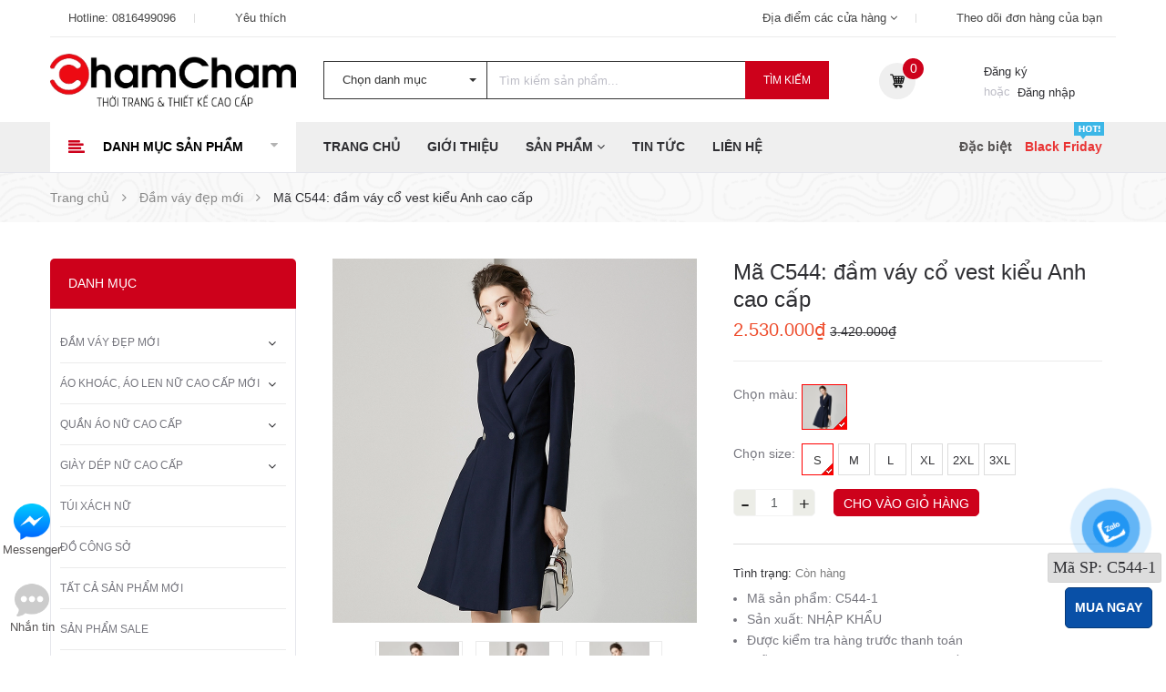

--- FILE ---
content_type: text/html; charset=utf-8
request_url: https://chamchamshop.com/ma-c544-dam-vay-co-vest-kieu-anh-cao-cap
body_size: 46279
content:
<!DOCTYPE html>
<html lang="vi">
	<head>
		<!-- Google Tag Manager -->
		<script>(function(w,d,s,l,i){w[l]=w[l]||[];w[l].push({'gtm.start':
															  new Date().getTime(),event:'gtm.js'});var f=d.getElementsByTagName(s)[0],
	j=d.createElement(s),dl=l!='dataLayer'?'&l='+l:'';j.async=true;j.src=
		'https://www.googletagmanager.com/gtm.js?id='+i+dl;f.parentNode.insertBefore(j,f);
									})(window,document,'script','dataLayer','GTM-N6HLHJZK');</script>
		<!-- End Google Tag Manager -->
		<meta name="google-site-verification" content="O4vhj_2abq4CbOiNUKNqvorTi_3M357Z8EmErBix7BI" />
		<meta http-equiv="content-Type" content="text/html; charset=utf-8"/>
		<meta name="viewport" content="width=device-width, minimum-scale=1.0, maximum-scale=1.0, user-scalable=no">			
		<title>
			Mã C544: đầm váy cổ vest kiểu Anh cao cấp
			
			
			 ChamCham Shop			
		</title>
		
		<!-- ================= Page description ================== -->
		
		<meta name="description" content="Miễn ph&#237; giao h&#224;ng tận nơi. Bấm xem chi tiết mẫu sản phẩm.">
		
		<!-- ================= Meta ================== -->
		<meta name="keywords" content="Mã C544: đầm váy cổ vest kiểu Anh cao cấp, Đầm váy đẹp mới, Đồ công sở, Áo khoác nữ đẹp, Đầm váy liền thân đẹp, Tất Cả Sản Phẩm Mới, Quần áo nữ, áo khoác, áo len nữ cao cấp mới, luotxem_1874, ChamCham Shop, chamchamshop.com"/>		
		<link rel="canonical" href="https://chamchamshop.com/ma-c544-dam-vay-co-vest-kieu-anh-cao-cap"/>
		<link rel="dns-prefetch" href="https://chamchamshop.com">
		<link rel="dns-prefetch" href="//bizweb.dktcdn.net/">
		<link rel="dns-prefetch" href="//www.google-analytics.com/">
		<link rel="dns-prefetch" href="//www.googletagmanager.com/">
		<meta name='revisit-after' content='1 days' />
		<meta name="robots" content="noodp,index,follow" />
		<meta name="format-detection" content="telephone=no">
		<!-- ================= Favicon ================== -->
		
		<link rel="icon" href="//bizweb.dktcdn.net/100/403/511/themes/786953/assets/favicon.png?1756088756559" type="image/x-icon" />
		
		<!-- ================= Google Fonts ================== -->


		<!-- Facebook Open Graph meta tags -->
		

	<meta property="og:type" content="product">
	<meta property="og:title" content="Mã C544: đầm váy cổ vest kiểu Anh cao cấp">
	
		<meta property="og:image" content="http://bizweb.dktcdn.net/thumb/grande/100/403/511/products/o1cn01q7w5e827sgttunjwg2205313.jpg?v=1686842323547">
		<meta property="og:image:secure_url" content="https://bizweb.dktcdn.net/thumb/grande/100/403/511/products/o1cn01q7w5e827sgttunjwg2205313.jpg?v=1686842323547">
	
		<meta property="og:image" content="http://bizweb.dktcdn.net/thumb/grande/100/403/511/products/o1cn01lg1bwj27sgtyiqcdu2205313.jpg?v=1686842323547">
		<meta property="og:image:secure_url" content="https://bizweb.dktcdn.net/thumb/grande/100/403/511/products/o1cn01lg1bwj27sgtyiqcdu2205313.jpg?v=1686842323547">
	
		<meta property="og:image" content="http://bizweb.dktcdn.net/thumb/grande/100/403/511/products/o1cn01myrzij27sgtyiowh92205313.jpg?v=1686842323547">
		<meta property="og:image:secure_url" content="https://bizweb.dktcdn.net/thumb/grande/100/403/511/products/o1cn01myrzij27sgtyiowh92205313.jpg?v=1686842323547">
	
	<meta property="og:price:amount" content="2.530.000">
	<meta property="og:price:currency" content="VND">

<meta property="og:description" content="Miễn phí giao hàng tận nơi. Bấm xem chi tiết mẫu sản phẩm.">
<meta property="og:url" content="https://chamchamshop.com/ma-c544-dam-vay-co-vest-kieu-anh-cao-cap">
<meta property="og:site_name" content="ChamCham Shop">		
		
<script type="application/ld+json">
        {
        "@context": "http://schema.org",
        "@type": "BreadcrumbList",
        "itemListElement": 
        [
            {
                "@type": "ListItem",
                "position": 1,
                "item": 
                {
                  "@id": "https://chamchamshop.com",
                  "name": "Trang chủ"
                }
            },
      
            {
                "@type": "ListItem",
                "position": 2,
                "item": 
                {
                  "@id": "https://chamchamshop.com/ma-c544-dam-vay-co-vest-kieu-anh-cao-cap",
                  "name": "Mã C544: đầm váy cổ vest kiểu Anh cao cấp"
                }
            }
      
        
      
      
      
      
    
        ]
        }
</script>

		
		<link href="https://fonts.googleapis.com/css?family=Poppins:300,300i,400,400i,500,500i,600,600i,700,700i,900,900i" rel="stylesheet">


		<!-- Plugin CSS -->			
		
		<link rel="preload" as='style' type="text/css" href="//bizweb.dktcdn.net/100/403/511/themes/786953/assets/bootstrap-min.css?1756088756559">
		<link href="//bizweb.dktcdn.net/100/403/511/themes/786953/assets/bootstrap-min.css?1756088756559" rel="stylesheet" type="text/css" media="all" />	
		
		<link rel="stylesheet" href="//maxcdn.bootstrapcdn.com/font-awesome/4.5.0/css/font-awesome.min.css">
		
		<!-- <link rel="stylesheet" href="//cdnjs.cloudflare.com/ajax/libs/simple-line-icons/2.4.1/css/simple-line-icons.css"> -->
		<link href="//bizweb.dktcdn.net/100/403/511/themes/786953/assets/owl.carousel.min.css?1756088756559" rel="stylesheet" type="text/css" media="all" />
		<!-- <link rel="stylesheet" href="//cdnjs.cloudflare.com/ajax/libs/slick-carousel/1.6.0/slick-theme.min.css">
<link rel="stylesheet" href="//cdnjs.cloudflare.com/ajax/libs/slick-carousel/1.6.0/slick.css"> -->
		<!-- <link rel="stylesheet" href="//cdnjs.cloudflare.com/ajax/libs/Swiper/3.4.2/css/swiper.min.css">
<link rel="stylesheet" href="//cdnjs.cloudflare.com/ajax/libs/flexslider/2.6.3/flexslider.min.css"> -->
		<!-- Build Main CSS -->								
		<link rel="preload" as='style' type="text/css" href="//bizweb.dktcdn.net/100/403/511/themes/786953/assets/base.scss.css?1756088756559">
		<link rel="preload" as='style' type="text/css" href="//bizweb.dktcdn.net/100/403/511/themes/786953/assets/style.scss.css?1756088756559">
		<link rel="preload" as='style' type="text/css" href="//bizweb.dktcdn.net/100/403/511/themes/786953/assets/update.scss.css?1756088756559">
		<link rel="preload" as='style' type="text/css" href="//bizweb.dktcdn.net/100/403/511/themes/786953/assets/module.scss.css?1756088756559">
		<link rel="preload" as='style' type="text/css" href="//bizweb.dktcdn.net/100/403/511/themes/786953/assets/responsive.scss.css?1756088756559">
		<link rel="preload" as='style' type="text/css" href="//bizweb.dktcdn.net/100/403/511/themes/786953/assets/lightbox_custome.css?1756088756559">
		<link rel="preload" as='style' type="text/css" href="//bizweb.dktcdn.net/100/403/511/themes/786953/assets/edit.scss.css?1756088756559">
		<link href="//bizweb.dktcdn.net/100/403/511/themes/786953/assets/base.scss.css?1756088756559" rel="stylesheet" type="text/css" media="all" />		
		<link href="//bizweb.dktcdn.net/100/403/511/themes/786953/assets/style.scss.css?1756088756559" rel="stylesheet" type="text/css" media="all" />		
		<link href="//bizweb.dktcdn.net/100/403/511/themes/786953/assets/update.scss.css?1756088756559" rel="stylesheet" type="text/css" media="all" />		
		<link href="//bizweb.dktcdn.net/100/403/511/themes/786953/assets/module.scss.css?1756088756559" rel="stylesheet" type="text/css" media="all" />
		<link href="//bizweb.dktcdn.net/100/403/511/themes/786953/assets/responsive.scss.css?1756088756559" rel="stylesheet" type="text/css" media="all" />
		<link href="//bizweb.dktcdn.net/100/403/511/themes/786953/assets/lightbox_custome.css?1756088756559" rel="stylesheet" type="text/css" media="all" />
		<link href="//bizweb.dktcdn.net/100/403/511/themes/786953/assets/edit.scss.css?1756088756559" rel="stylesheet" type="text/css" media="all" />
		<!-- Header JS -->	
		
		<link rel="preload" as="script" href="//bizweb.dktcdn.net/100/403/511/themes/786953/assets/jquery-2.2.3.min.js?1756088756559" />
		<script src="//bizweb.dktcdn.net/100/403/511/themes/786953/assets/jquery-2.2.3.min.js?1756088756559" type="text/javascript"></script> 
		<!-- Bizweb javascript customer -->
		
		<!-- End-->
		<!-- Bizweb conter for header -->
		<script>
	var Bizweb = Bizweb || {};
	Bizweb.store = 'chamcham-shop.mysapo.net';
	Bizweb.id = 403511;
	Bizweb.theme = {"id":786953,"name":"Zmarket - Main","role":"main"};
	Bizweb.template = 'product';
	if(!Bizweb.fbEventId)  Bizweb.fbEventId = 'xxxxxxxx-xxxx-4xxx-yxxx-xxxxxxxxxxxx'.replace(/[xy]/g, function (c) {
	var r = Math.random() * 16 | 0, v = c == 'x' ? r : (r & 0x3 | 0x8);
				return v.toString(16);
			});		
</script>
<script>
	(function () {
		function asyncLoad() {
			var urls = ["//newproductreviews.sapoapps.vn/assets/js/productreviews.min.js?store=chamcham-shop.mysapo.net","https://google-shopping.sapoapps.vn/conversion-tracker/global-tag/5579.js?store=chamcham-shop.mysapo.net","https://google-shopping.sapoapps.vn/conversion-tracker/event-tag/5579.js?store=chamcham-shop.mysapo.net","https://productsrecommend.sapoapps.vn/assets/js/script.js?store=chamcham-shop.mysapo.net"];
			for (var i = 0; i < urls.length; i++) {
				var s = document.createElement('script');
				s.type = 'text/javascript';
				s.async = true;
				s.src = urls[i];
				var x = document.getElementsByTagName('script')[0];
				x.parentNode.insertBefore(s, x);
			}
		};
		window.attachEvent ? window.attachEvent('onload', asyncLoad) : window.addEventListener('load', asyncLoad, false);
	})();
</script>


<script>
	window.BizwebAnalytics = window.BizwebAnalytics || {};
	window.BizwebAnalytics.meta = window.BizwebAnalytics.meta || {};
	window.BizwebAnalytics.meta.currency = 'VND';
	window.BizwebAnalytics.tracking_url = '/s';

	var meta = {};
	
	meta.product = {"id": 24702055, "vendor": "nhập khẩu", "name": "Mã C544: đầm váy cổ vest kiểu Anh cao cấp",
	"type": "", "price": 2530000 };
	
	
	for (var attr in meta) {
	window.BizwebAnalytics.meta[attr] = meta[attr];
	}
</script>

	
		<script src="/dist/js/stats.min.js?v=96f2ff2"></script>
	



<!-- Google Tag Manager -->
		<script>(function(w,d,s,l,i){w[l]=w[l]||[];w[l].push({'gtm.start': new Date().getTime(),event:'gtm.js'});var f=d.getElementsByTagName(s)[0],
	j=d.createElement(s),dl=l!='dataLayer'?'&l='+l:'';j.async=true;j.src=
		'https://www.googletagmanager.com/gtm.js?id='+i+dl;f.parentNode.insertBefore(j,f);
									})(window,document,'script','dataLayer','GTM-5WK4RBM');</script>
		<!-- End Google Tag Manager -->

<!-- Google Tag Manager (noscript) -->
		<noscript><iframe src="https://www.googletagmanager.com/ns.html?id=GTM-5WK4RBM"
						  height="0" width="0" style="display:none;visibility:hidden"></iframe></noscript>
		<!-- End Google Tag Manager (noscript) -->
<script>

	window.enabled_enhanced_ecommerce = true;

</script>

<script>

	try {
		
				gtag('event', 'view_item', {
					event_category: 'engagement',
					event_label: "Mã C544: đầm váy cổ vest kiểu Anh cao cấp",
					items: [
						{
							id: 24702055,
							name: "Mã C544: đầm váy cổ vest kiểu Anh cao cấp",
							brand: "nhập khẩu",
							category: "",
							variant: "xanh hải quân / S",
							price: '2530000'
						}
					]
				});
		
	} catch(e) { console.error('UA script error', e);}
	

</script>




<!--Facebook Pixel Code-->
<script>
	!function(f, b, e, v, n, t, s){
	if (f.fbq) return; n = f.fbq = function(){
	n.callMethod?
	n.callMethod.apply(n, arguments):n.queue.push(arguments)}; if (!f._fbq) f._fbq = n;
	n.push = n; n.loaded = !0; n.version = '2.0'; n.queue =[]; t = b.createElement(e); t.async = !0;
	t.src = v; s = b.getElementsByTagName(e)[0]; s.parentNode.insertBefore(t, s)}
	(window,
	document,'script','https://connect.facebook.net/en_US/fbevents.js');
	fbq('init', '1946704942448168', {} , {'agent': 'plsapo'}); // Insert your pixel ID here.
	fbq('track', 'PageView',{},{ eventID: Bizweb.fbEventId });
	
	fbq('track', 'ViewContent', {
	content_ids: [24702055],
	content_name: '"Mã C544: đầm váy cổ vest kiểu Anh cao cấp"',
	content_type: 'product_group',
	value: '2530000',
	currency: window.BizwebAnalytics.meta.currency
	}, { eventID: Bizweb.fbEventId });
	
</script>
<noscript>
	<img height='1' width='1' style='display:none' src='https://www.facebook.com/tr?id=1946704942448168&ev=PageView&noscript=1' />
</noscript>
<!--DO NOT MODIFY-->
<!--End Facebook Pixel Code-->



<script>
	var eventsListenerScript = document.createElement('script');
	eventsListenerScript.async = true;
	
	eventsListenerScript.src = "/dist/js/store_events_listener.min.js?v=1b795e9";
	
	document.getElementsByTagName('head')[0].appendChild(eventsListenerScript);
</script>





		
		
		<script>var ProductReviewsAppUtil=ProductReviewsAppUtil || {};ProductReviewsAppUtil.store={name: 'ChamCham Shop'};</script>
		<link rel="preload" as="script" href="//bizweb.dktcdn.net/100/403/511/themes/786953/assets/lazyload-min.js?1756088756559" />
		<script src="//bizweb.dktcdn.net/100/403/511/themes/786953/assets/lazyload-min.js?1756088756559" type="text/javascript"></script> 
		<script>
			$(document).ready(function ($) {
				"use strict";
				awe_lazyloadImage();
			});
			function awe_lazyloadImage() {
				var ll = new LazyLoad({
					elements_selector: ".lazy",
					load_delay: 100,
					threshold: 0
				});
			} window.awe_lazyloadImage=awe_lazyloadImage;
		</script>

		<script>
			var dataLayer = window.dataLayer || [];
			dataLayer.push({
				'google_tag_params':
				{
					'ecomm_prodid': '24702055',
					'ecomm_pagetype': 'product',
					'ecomm_totalvalue': '2530000',
				}
			});
		</script>

	</head>
	<body class="">
		<div class="hidden-md hidden-lg opacity_menu"></div>
		<!-- Google Tag Manager (noscript) -->
		<noscript><iframe src="https://www.googletagmanager.com/ns.html?id=GTM-N6HLHJZK"
						  height="0" width="0" style="display:none;visibility:hidden"></iframe></noscript>
		<!-- End Google Tag Manager (noscript) -->
		<div class="opacity_filter"></div><!-- Google Tag Manager (noscript) -->
		<noscript><iframe src="https://www.googletagmanager.com/ns.html?id=GTM-N6HLHJZK"
						  height="0" width="0" style="display:none;visibility:hidden"></iframe></noscript>
		<!-- End Google Tag Manager (noscript) -->
		<div class="body_opactiy"></div>
		<!-- Main content -->
		<!-- Menu mobile -->
<div id="mySidenav" class="sidenav menu_mobile hidden-md hidden-lg">
	<div class="top_menu_mobile">
		<span class="close_menu">
		</span>
	</div>
	<div class="content_memu_mb">
		<div class="link_list_mobile">

			<ul class="ct-mobile hidden">
				
				<li class="level0 level-top parent">
					<a href="/dam-vay-dep-moi-1">Đầm váy đẹp mới</a>
					
					<i class="ti-plus hide_close"></i>
					<ul class="level0 sub-menu" style="display:none;">
						
						<li class="level1">
							<a href="/dam-vay-lien-than-thoi-trang-cao-cap"><span>Đầm váy liền thân</span></a>
							
						</li>
						
						<li class="level1">
							<a href="/chan-vay-nu-1"><span>Chân váy nữ</span></a>
							
						</li>
						
					</ul>
					
				</li>
				
				<li class="level0 level-top parent">
					<a href="/ao-khoac-ao-len-nu">Áo khoác, áo len nữ cao cấp mới</a>
					
					<i class="ti-plus hide_close"></i>
					<ul class="level0 sub-menu" style="display:none;">
						
						<li class="level1">
							<a href="/ao-khoac-nu-dep"><span>Áo khoác nữ đẹp</span></a>
							
						</li>
						
						<li class="level1">
							<a href="/ao-len-nu-dep"><span>Áo, đầm len nữ đẹp</span></a>
							
						</li>
						
						<li class="level1">
							<a href="/ao-khoac-da"><span>áo khoác da</span></a>
							
						</li>
						
					</ul>
					
				</li>
				
				<li class="level0 level-top parent">
					<a href="/quan-ao-nu">Quần áo nữ cao cấp</a>
					
					<i class="ti-plus hide_close"></i>
					<ul class="level0 sub-menu" style="display:none;">
						
						<li class="level1">
							<a href="/ao-so-mi-ao-kieu"><span>Áo sơ mi, áo kiểu</span></a>
							
						</li>
						
						<li class="level1">
							<a href="/ao-len-nu-dep"><span>Áo len nữ đẹp</span></a>
							
						</li>
						
						<li class="level1">
							<a href="/set-bo-nu-dep-1"><span>Set bộ nữ đẹp</span></a>
							
						</li>
						
					</ul>
					
				</li>
				
				<li class="level0 level-top parent">
					<a href="/giay-dep-nu-cao-cap">Giày dép nữ cao cấp</a>
					
					<i class="ti-plus hide_close"></i>
					<ul class="level0 sub-menu" style="display:none;">
						
						<li class="level1">
							<a href="/giay-the-thao-nu-moi"><span>Giày thể thao nữ mới</span></a>
							
						</li>
						
						<li class="level1">
							<a href="/giay-cao-got"><span>Giày cao gót</span></a>
							
							<i class="ti-plus hide_close"></i>
							<ul class="level1 sub-menu" style="display:none;">
								
							</ul>
							
						</li>
						
					</ul>
					
				</li>
				
				<li class="level0 level-top parent">
					<a href="/tui-xach-nu">Túi xách nữ</a>
					
				</li>
				
				<li class="level0 level-top parent">
					<a href="/do-cong-so">Đồ công sở</a>
					
				</li>
				
				<li class="level0 level-top parent">
					<a href="/tat-ca-san-pham-moi">Tất Cả Sản Phẩm Mới</a>
					
				</li>
				
				<li class="level0 level-top parent">
					<a href="/san-pham-khuyen-mai">Sản phẩm sale</a>
					
				</li>
				
				<li class="level0 level-top parent">
					<a href="/san-pham-moi">Sản phẩm mới</a>
					
				</li>
				

			</ul>
			<ul class="ct-mobile">
				
				<li class="level0 level-top parent level_ico">
					<a href="/">Trang chủ</a>
					
				</li>
				
				<li class="level0 level-top parent level_ico">
					<a href="/gioi-thieu">Giới thiệu</a>
					
				</li>
				
				<li class="level0 level-top parent level_ico">
					<a href="/collections/all">Sản phẩm</a>
					
					<i class="ti-plus hide_close"></i>
					<ul class="level0 sub-menu" style="display:none;">
						
						<li class="level1">
							<a href="/dam-vay-dep-moi-1"><span>Đầm váy đẹp mới</span></a>
							
							<i class="ti-plus hide_close"></i>
							<ul class="level1 sub-menu" style="display:none;">
								
								<li class="level2">
									<a href="/dam-vay-lien-than-thoi-trang-cao-cap"><span>Đầm váy liền thân</span></a>
								</li>
								
								<li class="level2">
									<a href="/chan-vay-nu-1"><span>Chân váy nữ</span></a>
								</li>
								
							</ul>
							
						</li>
						
						<li class="level1">
							<a href="/ao-khoac-ao-len-nu"><span>Áo khoác, áo len nữ cao cấp mới</span></a>
							
							<i class="ti-plus hide_close"></i>
							<ul class="level1 sub-menu" style="display:none;">
								
								<li class="level2">
									<a href="/ao-khoac-nu-dep"><span>Áo khoác nữ đẹp</span></a>
								</li>
								
								<li class="level2">
									<a href="/ao-len-nu-dep"><span>Áo, đầm len nữ đẹp</span></a>
								</li>
								
								<li class="level2">
									<a href="/ao-khoac-da"><span>áo khoác da</span></a>
								</li>
								
							</ul>
							
						</li>
						
						<li class="level1">
							<a href="/quan-ao-nu"><span>Quần áo nữ cao cấp</span></a>
							
							<i class="ti-plus hide_close"></i>
							<ul class="level1 sub-menu" style="display:none;">
								
								<li class="level2">
									<a href="/ao-so-mi-ao-kieu"><span>Áo sơ mi, áo kiểu</span></a>
								</li>
								
								<li class="level2">
									<a href="/ao-len-nu-dep"><span>Áo len nữ đẹp</span></a>
								</li>
								
								<li class="level2">
									<a href="/set-bo-nu-dep-1"><span>Set bộ nữ đẹp</span></a>
								</li>
								
							</ul>
							
						</li>
						
						<li class="level1">
							<a href="/giay-dep-nu-cao-cap"><span>Giày dép nữ cao cấp</span></a>
							
							<i class="ti-plus hide_close"></i>
							<ul class="level1 sub-menu" style="display:none;">
								
								<li class="level2">
									<a href="/giay-the-thao-nu-moi"><span>Giày thể thao nữ mới</span></a>
								</li>
								
								<li class="level2">
									<a href="/giay-cao-got"><span>Giày cao gót</span></a>
								</li>
								
							</ul>
							
						</li>
						
						<li class="level1">
							<a href="/tui-xach-nu"><span>Túi xách nữ</span></a>
							
						</li>
						
						<li class="level1">
							<a href="/do-cong-so"><span>Đồ công sở</span></a>
							
						</li>
						
						<li class="level1">
							<a href="/tat-ca-san-pham-moi"><span>Tất Cả Sản Phẩm Mới</span></a>
							
						</li>
						
						<li class="level1">
							<a href="/san-pham-khuyen-mai"><span>Sản phẩm sale</span></a>
							
						</li>
						
						<li class="level1">
							<a href="/san-pham-moi"><span>Sản phẩm mới</span></a>
							
						</li>
						
					</ul>
					
				</li>
				
				<li class="level0 level-top parent level_ico">
					<a href="/tin-tuc">Tin tức</a>
					
				</li>
				
				<li class="level0 level-top parent level_ico">
					<a href="/lien-he">Liên hệ</a>
					
				</li>
				
			</ul>
		</div>
	</div>
	
	<div class="fot_menu_mobile">
		<!--	<span class="head_title_menu"><span>Tài khoản</span></span>-->
		<div class="link_list_action">
			<ul class="login_mobile">
				
				<li class="hidden-md hidden-lg"><a href="/account/login"  title="Đăng nhập"><i class="fa fa-user"></i>Đăng nhập</a></li>
				<li class="hidden-md hidden-lg"><a href="/account/register" title="Đăng ký"><i class="fa fa-user-plus"></i>Đăng ký</a></li>
				
				<li><a class="iWishView" href="javascript:;" data-customer-id="0" title="Danh sách yêu thích"><i class="fa fa-heart"></i>Danh sách yêu thích</a></li>

				<li><a href="/lien-he"><i class="fa fa-map-marker"></i>Địa điểm các cửa hàng</a></li>
				<li><a href="/apps/kiem-tra-don-hang"><i class="fa fa-cube"></i>Theo dõi đơn hàng</a></li>
			</ul>
		</div>
	</div>
	
</div>
<!-- End -->
<div class="header_top_bar hidden-xs hidden-sm">
	<div class="container">
		<div class="rowx">
			<div class="col-lg-6 col-md-6 col-sm-6 hidden-xs top_content_">
				<ul class="contact_top">
					<li class="li_contact"><span><span class="ti ti-headphone-alt"></span> Hotline: <a href="callto:0816499096">0816499096</a></span>
					</li>
					<li class="li_contact">
						<span>
							<span class="ti ti-heart"></span> 
							<a href="/apps/iwish">
								Yêu thích
							</a>
						</span>
					</li>
				</ul>
			</div>
			<div class="col-lg-6 col-md-6 col-sm-6 hidden-xs top_content_">
				<ul class="contact_top right">
					<li class="li_contact"><span><span class="ti ti-location-pin"></span> <a href="/lien-he">Địa điểm các cửa hàng <i class="fa fa-angle-down"></i></a></span>
					</li>
					<li class="li_contact"><span><span class="ti ti-package"></span> <a href="/apps/kiem-tra-don-hang">Theo dõi đơn hàng của bạn</a></span>
					</li>
				</ul>
			</div>
		</div>
	</div>
</div>
<div class="wrap_header_top">
	<div class="header_top">
		<div class="topbar_wrap">
			<div class="container">
				<div class="">
					<div class="head_content col-lg-12 col-md-12 col-sm-12 col-xs-12">
						<div class="row">
							<div class="menu-bar hidden-md hidden-lg">
								<i class="fa fa-bars"></i>
							</div>
							<div class="logo_top col-lg-3 col-md-3 hidden-xs">
								
								<a href="/" class="logo-wrapper ">					
									<img class="lazy" src="[data-uri]" data-src="//bizweb.dktcdn.net/100/403/511/themes/786953/assets/logo.png?1756088756559" alt="logo ">					
								</a>
									
							</div>
							<div class="logo_top col-lg-3 col-md-3 visible-xs">
								
								<a href="/" class="logo-wrapper ">					
									<img class="lazy" src="[data-uri]" data-src="//bizweb.dktcdn.net/100/403/511/themes/786953/assets/logo_1.png?1756088756559" alt="logo ">					
								</a>
									
							</div>
							<!-- Support -->
							<div class="search_header col-lg-6 col-md-6 col-sm-12 hidden-xs">
								<div class="header_searchs">
									<form class="input-group search-bar" action="/search" method="get" role="search">
										<div class="collection-selector">
											<div class="search_text">Chọn danh mục</div>
											<div id="search_info" class="list_search" style="display: none;">
												  
												<div class="search_item" data-coll-id="3319053">Túi xách nữ</div>
												  
												<div class="search_item" data-coll-id="3319051">Giày cao gót</div>
												  
												<div class="search_item" data-coll-id="3318078">Giày thể thao nữ mới</div>
												  
												<div class="search_item" data-coll-id="3121733">Đầm váy đẹp mới</div>
												  
												<div class="search_item" data-coll-id="3042461">Set bộ nữ đẹp</div>
												  
												<div class="search_item" data-coll-id="2986506">Áo sơ mi, áo kiểu</div>
												  
												<div class="search_item" data-coll-id="2985624">Đồ công sở</div>
												  
												<div class="search_item" data-coll-id="2708969">Áo, đầm len nữ đẹp</div>
												  
												<div class="search_item" data-coll-id="2694324">áo khoác da</div>
												  
												<div class="search_item" data-coll-id="2652397">Áo khoác nữ đẹp</div>
												  
												<div class="search_item" data-coll-id="2590635">Chân váy nữ</div>
												  
												<div class="search_item" data-coll-id="2578283">Đầm váy liền thân đẹp</div>
												  
												<div class="search_item" data-coll-id="2552450">Giày dép nữ cao cấp</div>
												  
												<div class="search_item" data-coll-id="2552449">Tất Cả Sản Phẩm Mới</div>
												  
												<div class="search_item" data-coll-id="2407119">Quần áo nữ</div>
												  
												<div class="search_item" data-coll-id="2394873">Áo len nữ</div>
												  
												<div class="search_item" data-coll-id="2394547">áo khoác, áo len nữ ca...</div>
												  
												<div class="search_item" data-coll-id="2348302">Sản phẩm mới</div>
												  
												<div class="search_item" data-coll-id="2348300">Sản phẩm khuyến mãi</div>
												
												<div class="liner_search"></div>
												<div class="search_item active" data-coll-id="0">Tất cả</div>
											</div>
										</div>
										<input type="search" name="query" value="" placeholder="Tìm kiếm sản phẩm... " class="input-group-field st-default-search-input search-text" autocomplete="off" required>
										<span class="input-group-btn">
											<button class="btn icon-fallback-text">
												Tìm kiếm
											</button>
										</span>
									</form>
								</div>
							</div>
							<!-- Endsupport -->
							<div class="header_top_cart col-lg-3 col-md-3 col-sm-4">
								<div class="search-cart ">
									<div class="private login_register_ hidden-sm hidden-xs">
										<div class="wrap_log">
											<span class="ti_login ti_ ti-user"></span>
											<div class="log">
												
												<a class="ww text-color" href="/account/register" title="Đăng ký">Đăng ký</a>
												<span class="or">hoặc</span>&nbsp;
												<a class="text-color" href="/account/login"  title="Đăng nhập">Đăng nhập</a>
												
											</div>
										</div>
									</div>

									<div class="top-cart-contain">
										<div class="mini-cart cart_hover text-xs-center" onclick="window.location.href='/cart'">
											<div class="heading-cart">
												<span class="cart_num_x hidden-lg"><span class="cartCount  count_item_pr"></span></span>
												<span class="cart-icon"></span>
												<a class="mr_top" href="/cart">
													<span class="cart_num" id="cart-total"><span class="color_"><span class="cartCount  count_item_pr"> </span></span></span>
												</a>
											</div>	
											<div class="top-cart-content">					
												<ul id="cart-sidebar" class="mini-products-list count_li">
													<li class="list-item">
														<ul></ul>
													</li>
													<li class="action">
														<ul>
															<li class="li-fix-1">
																<div class="top-subtotal">
																	Tổng tiền thanh toán: 
																	<span class="price"></span>
																</div>
															</li>
															<li class="li-fix-2" style="">
																<div class="actions">
																	<a href="/cart" class="btn btn-primary">
																		<span>Giỏ hàng</span>
																	</a>
																	<a href="/checkout" class="btn btn-checkout btn-gray">
																		<span>Thanh toán</span>
																	</a>
																</div>
															</li>
														</ul>
													</li>
												</ul>
											</div>
										</div>
									</div>
									<div class="top-cart-contain f-right hidden-lg hidden-md hidden">
										<div class="mini-cart text-xs-center">
											<div class="heading-cart">
												<a href="/cart">
													<span class="background_cart"><i class="fa fa-shopping-cart fa-flip-horizontal"></i></span>
													<span class="cart_num"><span class="cartCount  count_item_pr"></span></span>
												</a>
											</div>	
										</div>
									</div>
								</div>
							</div>
						</div>
					</div>
					<div class="header_search_ col-lg-12 col-md-12 col-sm-12 col-xs-12 hidden-lg hidden-md hidden-sm">
						<div class="search_full">
							<form class="form_search" action="/search" method="get" role="search">		
								<input type="search" name="query" value="" placeholder="Tìm kiếm" class="input_search" autocomplete="off">
								<span class="input-group-btn">
									<button class="btn icon-fallback-text">
										<i class="icon-magnifier icons"></i>
									</button>
								</span>
							</form>
						</div>
					</div>		
				</div>
			</div>
		</div>
	</div>
</div>
<div class="site_menu_main">
	<div class="container">
		<div class="row">
			<div class="col-lg-3 col-md-3 hidden-sm hidden-xs menu_vertical">
				<div class="menu_ lineheight55">
					<div class="title_menu">
						<span class="nav_button"><span class="fa fa-align-left"></span></span>
						<span class="title_">Danh mục sản phẩm</span>
						<i class="fa fa-caret-down"></i>

					</div>
					<div class="list_menu_header">
						<ul class="ul_menu">
							
							
							<li class="nav_item lv1">
								<a href="/dam-vay-dep-moi-1" title="Đầm váy đẹp mới">Đầm váy đẹp mới<i class="fa fa-angle-right"></i></a>

								<ul class="ul_content_right_1">
									
									
									<li class="nav_item lv2"><a href="/dam-vay-lien-than-thoi-trang-cao-cap" title="Đầm váy liền thân">Đầm váy liền thân</a></li>
									
									
									
									<li class="nav_item lv2"><a href="/chan-vay-nu-1" title="Chân váy nữ">Chân váy nữ</a></li>
									
									
								</ul>
							</li>
							
							
							
							<li class="nav_item lv1">
								<a href="/ao-khoac-ao-len-nu" title="Áo khoác, áo len nữ cao cấp mới">Áo khoác, áo len nữ cao cấp mới<i class="fa fa-angle-right"></i></a>

								<ul class="ul_content_right_1">
									
									
									<li class="nav_item lv2"><a href="/ao-khoac-nu-dep" title="Áo khoác nữ đẹp">Áo khoác nữ đẹp</a></li>
									
									
									
									<li class="nav_item lv2"><a href="/ao-len-nu-dep" title="Áo, đầm len nữ đẹp">Áo, đầm len nữ đẹp</a></li>
									
									
									
									<li class="nav_item lv2"><a href="/ao-khoac-da" title="áo khoác da">áo khoác da</a></li>
									
									
								</ul>
							</li>
							
							
							
							<li class="nav_item lv1">
								<a href="/quan-ao-nu" title="Quần áo nữ cao cấp">Quần áo nữ cao cấp<i class="fa fa-angle-right"></i></a>

								<ul class="ul_content_right_1">
									
									
									<li class="nav_item lv2"><a href="/ao-so-mi-ao-kieu" title="Áo sơ mi, áo kiểu">Áo sơ mi, áo kiểu</a></li>
									
									
									
									<li class="nav_item lv2"><a href="/ao-len-nu-dep" title="Áo len nữ đẹp">Áo len nữ đẹp</a></li>
									
									
									
									<li class="nav_item lv2"><a href="/set-bo-nu-dep-1" title="Set bộ nữ đẹp">Set bộ nữ đẹp</a></li>
									
									
								</ul>
							</li>
							
							
							
							<li class="nav_item lv1">
								<a href="/giay-dep-nu-cao-cap" title="Giày dép nữ cao cấp">Giày dép nữ cao cấp<i class="fa fa-angle-right"></i></a>

								<ul class="ul_content_right_1">
									
									
									<li class="nav_item lv2"><a href="/giay-the-thao-nu-moi" title="Giày thể thao nữ mới">Giày thể thao nữ mới</a></li>
									
									
									
									<li class="nav_item lv2">

										<a href="/giay-cao-got" title="Giày cao gót">Giày cao gót</a>

										<ul class="ul_content_right_2">
											
										</ul>
									</li>
									
									
								</ul>
							</li>
							
							
							
							<li class="nav_item lv1">
								<a href="/tui-xach-nu" title="Túi xách nữ">Túi xách nữ</a>
							</li>
							
							
							
							<li class="nav_item lv1">
								<a href="/do-cong-so" title="Đồ công sở">Đồ công sở</a>
							</li>
							
							
							
							<li class="nav_item lv1">
								<a href="/tat-ca-san-pham-moi" title="Tất Cả Sản Phẩm Mới">Tất Cả Sản Phẩm Mới</a>
							</li>
							
							
							
							<li class="nav_item lv1">
								<a href="/san-pham-khuyen-mai" title="Sản phẩm sale">Sản phẩm sale</a>
							</li>
							
							
							
							<li class="nav_item lv1">
								<a href="/san-pham-moi" title="Sản phẩm mới">Sản phẩm mới</a>
							</li>
							
							
							<li class="nav_item lv1">
								<a href="/collections/all" title="Xem thêm">Xem thêm</a>
							</li>
						</ul>
					</div>
				</div>
			</div>
			<div class="col-lg-5 col-md-6 hidden-sm hidden-xs menu_main_">
				<nav class="hidden-sm hidden-xs nav-main lineheight55 nav-widths">
	<div class="menu_hed head_1">
		<ul class="nav nav_1">
			
			 
			<li class=" nav-item nav-items ">
				<a href="/" class="nav-link">
					Trang chủ </a>
			</li>
			
			
			 
			<li class=" nav-item nav-items ">
				<a href="/gioi-thieu" class="nav-link">
					Giới thiệu </a>
			</li>
			
			
			
			<li class="menu_hover nav-item nav-items ">
				<a href="/collections/all" class="nav-link ">
					Sản phẩm <i class="fa fa-angle-down" data-toggle="dropdown"></i></a>	
				<ul class="dropdown-menu border-box">
					
					
					<li class="dropdown-submenu nav-items nav-item-lv2">
						<a class="nav-link" href="/dam-vay-dep-moi-1">Đầm váy đẹp mới </a>
						<i class="fa fa-angle-right" data-toggle="dropdown"></i>
						<ul class="dropdown-menu border-box">
							
							<li class="nav-item-lv3">
								<a class="nav-link" href="/dam-vay-lien-than-thoi-trang-cao-cap">Đầm váy liền thân</a>
							</li>	

							
							<li class="nav-item-lv3">
								<a class="nav-link" href="/chan-vay-nu-1">Chân váy nữ</a>
							</li>	

							
						</ul>                      
					</li>
					
					
					
					<li class="dropdown-submenu nav-items nav-item-lv2">
						<a class="nav-link" href="/ao-khoac-ao-len-nu">Áo khoác, áo len nữ cao cấp mới </a>
						<i class="fa fa-angle-right" data-toggle="dropdown"></i>
						<ul class="dropdown-menu border-box">
							
							<li class="nav-item-lv3">
								<a class="nav-link" href="/ao-khoac-nu-dep">Áo khoác nữ đẹp</a>
							</li>	

							
							<li class="nav-item-lv3">
								<a class="nav-link" href="/ao-len-nu-dep">Áo, đầm len nữ đẹp</a>
							</li>	

							
							<li class="nav-item-lv3">
								<a class="nav-link" href="/ao-khoac-da">áo khoác da</a>
							</li>	

							
						</ul>                      
					</li>
					
					
					
					<li class="dropdown-submenu nav-items nav-item-lv2">
						<a class="nav-link" href="/quan-ao-nu">Quần áo nữ cao cấp </a>
						<i class="fa fa-angle-right" data-toggle="dropdown"></i>
						<ul class="dropdown-menu border-box">
							
							<li class="nav-item-lv3">
								<a class="nav-link" href="/ao-so-mi-ao-kieu">Áo sơ mi, áo kiểu</a>
							</li>	

							
							<li class="nav-item-lv3">
								<a class="nav-link" href="/ao-len-nu-dep">Áo len nữ đẹp</a>
							</li>	

							
							<li class="nav-item-lv3">
								<a class="nav-link" href="/set-bo-nu-dep-1">Set bộ nữ đẹp</a>
							</li>	

							
						</ul>                      
					</li>
					
					
					
					<li class="dropdown-submenu nav-items nav-item-lv2">
						<a class="nav-link" href="/giay-dep-nu-cao-cap">Giày dép nữ cao cấp </a>
						<i class="fa fa-angle-right" data-toggle="dropdown"></i>
						<ul class="dropdown-menu border-box">
							
							<li class="nav-item-lv3">
								<a class="nav-link" href="/giay-the-thao-nu-moi">Giày thể thao nữ mới</a>
							</li>	

							
							<li class="nav-item-lv3">
								<a class="nav-link" href="/giay-cao-got">Giày cao gót</a>
							</li>	

							
						</ul>                      
					</li>
					
					
					
					<li class="nav-item-lv2">
						<a class="nav-link" href="/tui-xach-nu">Túi xách nữ</a>
					</li>
					
					
					
					<li class="nav-item-lv2">
						<a class="nav-link" href="/do-cong-so">Đồ công sở</a>
					</li>
					
					
					
					<li class="nav-item-lv2">
						<a class="nav-link" href="/tat-ca-san-pham-moi">Tất Cả Sản Phẩm Mới</a>
					</li>
					
					
					
					<li class="nav-item-lv2">
						<a class="nav-link" href="/san-pham-khuyen-mai">Sản phẩm sale</a>
					</li>
					
					
					
					<li class="nav-item-lv2">
						<a class="nav-link" href="/san-pham-moi">Sản phẩm mới</a>
					</li>
					
					

				</ul>
			</li>
			
			
			 
			<li class=" nav-item nav-items ">
				<a href="/tin-tuc" class="nav-link">
					Tin tức </a>
			</li>
			
			
			 
			<li class=" nav-item nav-items ">
				<a href="/lien-he" class="nav-link">
					Liên hệ </a>
			</li>
			
			
		</ul>	
	</div>
</nav>
				<div class=" hidden-sm hidden-xs contact_phone_menu menu_index_phone">
					<a href="/collections/all">Đặc biệt</a>
					<a href="/collections/all">
						Black Friday
						
						<img src="//bizweb.dktcdn.net/100/403/511/themes/786953/assets/icon-hot.png?1756088756559" alt="Hot" />
						
					</a>
				</div>
			</div>
		</div>
	</div>
</div>
		<!-- <script src="https://cdnjs.cloudflare.com/ajax/libs/jquery-cookie/1.4.1/jquery.cookie.min.js" type="text/javascript"></script> -->






<section class="bread-crumb clearfix">
	<span class="crumb-border"></span>
	<div class="container">
		<div class="row">
			<div class="col-xs-12 a-left">
				<ul class="breadcrumb">					
					<li class="home">
						<a itemprop="url" href="/" ><span >Trang chủ</span></a>						
						<span class="mr_lr"> <i class="fa fa-angle-right"></i> </span>
					</li>
					
					
					<li>
						<a itemprop="url" href="/dam-vay-dep-moi-1"><span >Đầm váy đẹp mới</span></a>						
						<span class="mr_lr"> <i class="fa fa-angle-right"></i> </span>
					</li>
					
					<li><strong><span >Mã C544: đầm váy cổ vest kiểu Anh cao cấp</span></strong><li>
					
				</ul>
			</div>
		</div>
	</div>
</section>









<section class="product margin-top-40" itemscope itemtype="http://schema.org/Product">	
	<meta itemprop="category" content="Đầm váy đẹp mới">
	<meta itemprop="url" content="//chamchamshop.com/ma-c544-dam-vay-co-vest-kieu-anh-cao-cap">
	<meta itemprop="name" content="Mã C544: đầm váy cổ vest kiểu Anh cao cấp">
	<meta itemprop="image" content="http://bizweb.dktcdn.net/thumb/grande/100/403/511/products/o1cn01q7w5e827sgttunjwg2205313.jpg?v=1686842323547">
	<meta itemprop="description" content="Áo khoác này là sự kết hợp hoàn hảo giữa phong cách và chức năng. Chất liệu polyester cao cấp, mang lại sự bảo vệ tốt cho bạn trong những ngày thời tiết khắc nghiệt. Thiết kế thanh lịch lại giữ ấm toàn bộ cơ thể. Hãy thử mix áo khoác này với áo len và quần jeans để tạo nên một phong cách thời trang ấn tượng.Chiếc váy là sự kết hợp hoàn hảo giữa sự thoải mái và phong cách. Với chất liệu cao cấp và các thiết kế tỉ mỉ, mang đến cho bạn sự thanh lịch và thời trang. Dù bạn muốn gây ấn tượng trong một buổi tiệc hoặc chỉ đơn giản là muốn diện váy hàng ngày">
	<div class="d-none" itemprop="brand" itemtype="https://schema.org/Brand" itemscope>
		<meta itemprop="name" content="nhập khẩu" />
	</div>

	<meta itemprop="model" content="">
	<meta itemprop="sku" content="C544-1">
	<meta itemprop="gtin" content="">
	<div class="d-none hidden" itemprop="offers" itemscope itemtype="http://schema.org/Offer">
		<div class="inventory_quantity hidden" itemscope itemtype="http://schema.org/ItemAvailability">
			<span class="a-stock" itemprop="supersededBy">
				Còn hàng
			</span>
		</div>
		<link itemprop="availability" href="http://schema.org/InStock">
		<meta itemprop="priceCurrency" content="VND">
		<meta itemprop="price" content="2530000">
		<meta itemprop="url" content="https://chamchamshop.com/ma-c544-dam-vay-co-vest-kieu-anh-cao-cap">
		<span itemprop="UnitPriceSpecification" itemscope itemtype="https://schema.org/Downpayment">
			<meta itemprop="priceType" content="2530000">
		</span>
		<span itemprop="UnitPriceSpecification" itemscope itemtype="https://schema.org/Downpayment">
			<meta itemprop="priceSpecification" content="3420000">
		</span>
		<meta itemprop="priceValidUntil" content="2099-01-01">

		<div itemprop="shippingDetails" itemtype="https://schema.org/OfferShippingDetails" itemscope>
			<div itemprop="shippingRate" itemtype="https://schema.org/MonetaryAmount" itemscope>
				<meta itemprop="value" content="3.49" />
				<meta itemprop="currency" content="USD" />
			</div>
			<div itemprop="shippingDestination" itemtype="https://schema.org/DefinedRegion" itemscope>
				<meta itemprop="addressCountry" content="US" />
			</div>
			<div itemprop="deliveryTime" itemtype="https://schema.org/ShippingDeliveryTime" itemscope>
				<div itemprop="handlingTime" itemtype="https://schema.org/QuantitativeValue" itemscope>
					<meta itemprop="minValue" content="0" />
					<meta itemprop="maxValue" content="1" />
					<meta itemprop="unitCode" content="DAY" />
				</div>
				<div itemprop="transitTime" itemtype="https://schema.org/QuantitativeValue" itemscope>
					<meta itemprop="minValue" content="1" />
					<meta itemprop="maxValue" content="5" />
					<meta itemprop="unitCode" content="DAY" />
				</div>
			</div>

		</div>
		<div itemprop="hasMerchantReturnPolicy" itemtype="https://schema.org/MerchantReturnPolicy" itemscope>
			<meta itemprop="applicableCountry" content="EE" />
			<meta itemprop="returnPolicyCategory" content="https://schema.org/MerchantReturnFiniteReturnWindow" />
			<meta itemprop="merchantReturnDays" content="30" />
			<meta itemprop="returnMethod" content="https://schema.org/ReturnByMail" />
			<meta itemprop="returnFees" content="https://schema.org/FreeReturn" />
		</div>
	</div>
	<div class="d-none hidden" id="https://chamchamshop.com" itemprop="seller" itemtype="http://schema.org/Organization" itemscope>
		<meta itemprop="name" content="ChamCham Shop" />
		<meta itemprop="url" content="https://chamchamshop.com" />
		<meta itemprop="logo" content="http://bizweb.dktcdn.net/100/403/511/themes/786953/assets/logo.png?1756088756559" />
	</div>

	<div itemprop="review" itemscope itemtype="https://schema.org/Review" class="d-none hidden">
		<span itemprop="itemReviewed" itemscope itemtype="https://schema.org/Thing">
			<span itemprop="name">Mã C544: đầm váy cổ vest kiểu Anh cao cấp</span>
		</span>
		<span itemprop="author" itemscope itemtype="https://schema.org/Person">
			<span itemprop="name">ChamCham Shop</span>
		</span>
		<div itemprop="reviewRating" itemscope itemtype="https://schema.org/Rating" class="d-none hidden">

			<span itemprop="ratingValue">10</span> out of
			<span itemprop="bestRating">10</span>
		</div>
		<span itemprop="publisher" itemscope itemtype="https://schema.org/Organization">
			<meta itemprop="name" content="ChamCham Shop">
		</span>
	</div>
	<div class="container bg_white">
		<div class="row row_product">
			<div id="sidebar_product" class="col-lg-3 col-md-3 col-sm-12 col-xs-12 sidebar_product_details">
				<aside class="aside-item collection-category">
					<div class="title_module title_background">
						<h2>
							<span>Danh mục</span>
							<span class="ti ti-align-right"></span>
						</h2>
					</div>
					<div class="aside-content aside-cate-link-cls">
						<nav class="cate_padding nav-category navbar-toggleable-md">
							<ul class="nav-ul nav navbar-pills">
								
								
								<li class="nav-item  lv1">
									<a href="/dam-vay-dep-moi-1" class="nav-link">Đầm váy đẹp mới

									</a>
									<i class="fa fa-angle-down"></i>
									<ul class="dropdown-menu">
										
										
										<li class="nav-item lv2 ">
											<a class="nav-link" href="/dam-vay-lien-than-thoi-trang-cao-cap">Đầm váy liền thân</a>
										</li>
										
										
										
										<li class="nav-item lv2 ">
											<a class="nav-link" href="/chan-vay-nu-1">Chân váy nữ</a>
										</li>
										
										

									</ul>
								</li>
								
								
								
								<li class="nav-item  lv1">
									<a href="/ao-khoac-ao-len-nu" class="nav-link">Áo khoác, áo len nữ cao cấp mới

									</a>
									<i class="fa fa-angle-down"></i>
									<ul class="dropdown-menu">
										
										
										<li class="nav-item lv2 ">
											<a class="nav-link" href="/ao-khoac-nu-dep">Áo khoác nữ đẹp</a>
										</li>
										
										
										
										<li class="nav-item lv2 ">
											<a class="nav-link" href="/ao-len-nu-dep">Áo, đầm len nữ đẹp</a>
										</li>
										
										
										
										<li class="nav-item lv2 ">
											<a class="nav-link" href="/ao-khoac-da">áo khoác da</a>
										</li>
										
										

									</ul>
								</li>
								
								
								
								<li class="nav-item  lv1">
									<a href="/quan-ao-nu" class="nav-link">Quần áo nữ cao cấp

									</a>
									<i class="fa fa-angle-down"></i>
									<ul class="dropdown-menu">
										
										
										<li class="nav-item lv2 ">
											<a class="nav-link" href="/ao-so-mi-ao-kieu">Áo sơ mi, áo kiểu</a>
										</li>
										
										
										
										<li class="nav-item lv2 ">
											<a class="nav-link" href="/ao-len-nu-dep">Áo len nữ đẹp</a>
										</li>
										
										
										
										<li class="nav-item lv2 ">
											<a class="nav-link" href="/set-bo-nu-dep-1">Set bộ nữ đẹp</a>
										</li>
										
										

									</ul>
								</li>
								
								
								
								<li class="nav-item  lv1">
									<a href="/giay-dep-nu-cao-cap" class="nav-link">Giày dép nữ cao cấp

									</a>
									<i class="fa fa-angle-down"></i>
									<ul class="dropdown-menu">
										
										
										<li class="nav-item lv2 ">
											<a class="nav-link" href="/giay-the-thao-nu-moi">Giày thể thao nữ mới</a>
										</li>
										
										
										
										<li class="dropdown-submenu nav-item lv2 ">
											<a class="nav-link" href="/giay-cao-got">Giày cao gót</a>
											<i class="fa fa-angle-down"></i>
											<ul class="dropdown-menu">
												
											</ul>                      
										</li>
										
										

									</ul>
								</li>
								
								
								

								<li class="nav-item  lv1">
									<a class="nav-link" href="/tui-xach-nu">Túi xách nữ

									</a>
								</li>
								
								
								

								<li class="nav-item  lv1">
									<a class="nav-link" href="/do-cong-so">Đồ công sở

									</a>
								</li>
								
								
								

								<li class="nav-item  lv1">
									<a class="nav-link" href="/tat-ca-san-pham-moi">Tất Cả Sản Phẩm Mới

									</a>
								</li>
								
								
								

								<li class="nav-item  lv1">
									<a class="nav-link" href="/san-pham-khuyen-mai">Sản phẩm sale

									</a>
								</li>
								
								
								

								<li class="nav-item  lv1">
									<a class="nav-link" href="/san-pham-moi">Sản phẩm mới

									</a>
								</li>
								
								
							</ul>
						</nav>
					</div>
				</aside>
			</div>
			<div id="main_product" class="details-product col-lg-9 col-md-9 col-sm-12 col-xs-12">	
				
				
				
				
				
				
				
				
				
				
				
				
				
				
				
					


				
				
				
				
				
				 
				
				
				
				
				
				
				
				
				
				
				


				
				
				
				
				
				
				
				
				
				
				
				
						
				<div class="details">
					<div class="rows">
						<div class="product-detail-left product-images col-xs-12 col-sm-6 col-md-6 col-lg-6">
							<div class="row">
								<div class="col_large_default large-image">
									<div class="item-sku">
										Mã SP: <span class="variant-sku" content="C544-1">C544-1</span>
									</div>
									
									


									<a  href="//bizweb.dktcdn.net/thumb/1024x1024/100/403/511/products/o1cn01q7w5e827sgttunjwg2205313.jpg?v=1686842323547" class="large_image_url checkurl"  data-rel="prettyPhoto[product-gallery]" >
										
										<img id="img_01" class="img-responsive" alt="Mã C544: đầm váy cổ vest kiểu Anh cao cấp" src="//bizweb.dktcdn.net/thumb/1024x1024/100/403/511/products/o1cn01q7w5e827sgttunjwg2205313.jpg?v=1686842323547" data-zoom-image="https://bizweb.dktcdn.net/100/403/511/products/o1cn01q7w5e827sgttunjwg2205313.jpg?v=1686842323547"/>
									</a>
									<div class="hidden">
										
										
										
										
										<div class="item">
											<a href="https://bizweb.dktcdn.net/100/403/511/products/o1cn01q7w5e827sgttunjwg2205313.jpg?v=1686842323547" data-image="https://bizweb.dktcdn.net/100/403/511/products/o1cn01q7w5e827sgttunjwg2205313.jpg?v=1686842323547" data-zoom-image="https://bizweb.dktcdn.net/100/403/511/products/o1cn01q7w5e827sgttunjwg2205313.jpg?v=1686842323547" data-rel="prettyPhoto[product-gallery]">										
											</a>
										</div>	
										
										
										
										
										<div class="item">
											<a href="https://bizweb.dktcdn.net/100/403/511/products/o1cn01lg1bwj27sgtyiqcdu2205313.jpg?v=1686842323547" data-image="https://bizweb.dktcdn.net/100/403/511/products/o1cn01lg1bwj27sgtyiqcdu2205313.jpg?v=1686842323547" data-zoom-image="https://bizweb.dktcdn.net/100/403/511/products/o1cn01lg1bwj27sgtyiqcdu2205313.jpg?v=1686842323547" data-rel="prettyPhoto[product-gallery]">										
											</a>
										</div>	
										
										
										
										
										<div class="item">
											<a href="https://bizweb.dktcdn.net/100/403/511/products/o1cn01myrzij27sgtyiowh92205313.jpg?v=1686842323547" data-image="https://bizweb.dktcdn.net/100/403/511/products/o1cn01myrzij27sgtyiowh92205313.jpg?v=1686842323547" data-zoom-image="https://bizweb.dktcdn.net/100/403/511/products/o1cn01myrzij27sgtyiowh92205313.jpg?v=1686842323547" data-rel="prettyPhoto[product-gallery]">										
											</a>
										</div>	
										
										
										
										
										<div class="item">
											<a href="https://bizweb.dktcdn.net/100/403/511/products/o1cn01hcvwtk27sgu13yyoj2205313.jpg?v=1686842323547" data-image="https://bizweb.dktcdn.net/100/403/511/products/o1cn01hcvwtk27sgu13yyoj2205313.jpg?v=1686842323547" data-zoom-image="https://bizweb.dktcdn.net/100/403/511/products/o1cn01hcvwtk27sgu13yyoj2205313.jpg?v=1686842323547" data-rel="prettyPhoto[product-gallery]">										
											</a>
										</div>	
										
									</div>
								</div>
								
								<div id="gallery_02" class="col-sm-12 col-xs-12 col-lg-5 col-md-5 owl_width no-padding owl-carousel owl-theme thumbnail-product thumb_product_details not-dqowl" data-loop="false" data-lg-item="3" data-md-items="3" data-sm-items="3" data-xs-items="3" data-margin="10">
									
									<div class="item">
										<a href="#" data-image="https://bizweb.dktcdn.net/100/403/511/products/o1cn01q7w5e827sgttunjwg2205313.jpg?v=1686842323547" data-zoom-image="//bizweb.dktcdn.net/thumb/1024x1024/100/403/511/products/o1cn01q7w5e827sgttunjwg2205313.jpg?v=1686842323547">
											<img data-img="//bizweb.dktcdn.net/thumb/1024x1024/100/403/511/products/o1cn01q7w5e827sgttunjwg2205313.jpg?v=1686842323547" src="//bizweb.dktcdn.net/thumb/small/100/403/511/products/o1cn01q7w5e827sgttunjwg2205313.jpg?v=1686842323547" alt="Mã C544: đầm váy cổ vest kiểu Anh cao cấp">
										</a>
									</div>
									
									<div class="item">
										<a href="#" data-image="https://bizweb.dktcdn.net/100/403/511/products/o1cn01lg1bwj27sgtyiqcdu2205313.jpg?v=1686842323547" data-zoom-image="//bizweb.dktcdn.net/thumb/1024x1024/100/403/511/products/o1cn01lg1bwj27sgtyiqcdu2205313.jpg?v=1686842323547">
											<img data-img="//bizweb.dktcdn.net/thumb/1024x1024/100/403/511/products/o1cn01lg1bwj27sgtyiqcdu2205313.jpg?v=1686842323547" src="//bizweb.dktcdn.net/thumb/small/100/403/511/products/o1cn01lg1bwj27sgtyiqcdu2205313.jpg?v=1686842323547" alt="Mã C544: đầm váy cổ vest kiểu Anh cao cấp">
										</a>
									</div>
									
									<div class="item">
										<a href="#" data-image="https://bizweb.dktcdn.net/100/403/511/products/o1cn01myrzij27sgtyiowh92205313.jpg?v=1686842323547" data-zoom-image="//bizweb.dktcdn.net/thumb/1024x1024/100/403/511/products/o1cn01myrzij27sgtyiowh92205313.jpg?v=1686842323547">
											<img data-img="//bizweb.dktcdn.net/thumb/1024x1024/100/403/511/products/o1cn01myrzij27sgtyiowh92205313.jpg?v=1686842323547" src="//bizweb.dktcdn.net/thumb/small/100/403/511/products/o1cn01myrzij27sgtyiowh92205313.jpg?v=1686842323547" alt="Mã C544: đầm váy cổ vest kiểu Anh cao cấp">
										</a>
									</div>
									
									<div class="item">
										<a href="#" data-image="https://bizweb.dktcdn.net/100/403/511/products/o1cn01hcvwtk27sgu13yyoj2205313.jpg?v=1686842323547" data-zoom-image="//bizweb.dktcdn.net/thumb/1024x1024/100/403/511/products/o1cn01hcvwtk27sgu13yyoj2205313.jpg?v=1686842323547">
											<img data-img="//bizweb.dktcdn.net/thumb/1024x1024/100/403/511/products/o1cn01hcvwtk27sgu13yyoj2205313.jpg?v=1686842323547" src="//bizweb.dktcdn.net/thumb/small/100/403/511/products/o1cn01hcvwtk27sgu13yyoj2205313.jpg?v=1686842323547" alt="Mã C544: đầm váy cổ vest kiểu Anh cao cấp">
										</a>
									</div>
									
								</div>
								
							</div>
						</div>
						<div class="col-xs-12 col-sm-6 col-md-6 col-lg-6 details-pro">
							<div class="title_pr">
								<h1 class="title-product">Mã C544: đầm váy cổ vest kiểu Anh cao cấp</h1>
							</div>
							











<div class="price-box price-loop-style">
	
	
	
	<span class="special-price">
		<span class="price product-price" >2.530.000₫</span>
	</span>
	<span class="old-price">
		<span class="price" >
			
			3.420.000₫
			
		</span>
	</span>
	
	
	
</div>
							<div class="form-product col-sm-12 form-border">
								<form enctype="multipart/form-data" id="add-to-cart-form" action="/cart/add" method="post" class="form-inline">
									
									
									













<style>
	label[for="product-select-option-0"] { display: none; }
	#product-select-option-0 { display: none; }
	#product-select-option-0 + .custom-style-select-box { display: none !important; }
</style>
<script>$(window).load(function() { $('.selector-wrapper:eq(0)').hide(); });</script>










<div class="swatch-color swatch clearfix" data-option-index="0">
	<div class="header">Chọn màu:</div>
	
	
	
	
	
	 
	
	<div data-value="xanh hải qu&#226;n" class="swatch-element color xanh hải quân available">

		
		<div class="tooltip">xanh hải quân</div>
		

		<input id="swatch-0-xanh hải quân" type="radio" name="option-0" value="xanh hải qu&#226;n" checked  />
		
		
		

		
		                            
		

		
		
		

		
		                            
		

		
		
		

		
		                            
		

		
		
		

		
		                            
		

		
		
		

		
		                            
		

		
		
		

		
		                            
		

		
		
		

		
		                            
		

		
		
		

		
		                            
		

		
		
		

		
		                            
		

		
		
		

		
		                            
		

		
		
		
		
		<label for="swatch-0-xanh hải quân" style="background-color: quan; background-image:url(https://bizweb.dktcdn.net/100/403/511/products/o1cn01q7w5e827sgttunjwg2205313.jpg?v=1686842323547);background-size:contain">
		<img class="img-check" src="//bizweb.dktcdn.net/100/403/511/themes/786953/assets/select-pro1.png?1756088756559" alt="xanh hải qu&#226;n" />
		</label>
		
		
		
	</div>
	
	
	<script>
		jQuery('.swatch[data-option-index="0"] .xanh hải quân').removeClass('soldout').addClass('available').find(':radio').removeAttr('disabled');
	</script>
	
	
	
	
	
	<script>
		jQuery('.swatch[data-option-index="0"] .xanh hải quân').removeClass('soldout').addClass('available').find(':radio').removeAttr('disabled');
	</script>
	
	
	
	
	
	<script>
		jQuery('.swatch[data-option-index="0"] .xanh hải quân').removeClass('soldout').addClass('available').find(':radio').removeAttr('disabled');
	</script>
	
	
	
	
	
	<script>
		jQuery('.swatch[data-option-index="0"] .xanh hải quân').removeClass('soldout').addClass('available').find(':radio').removeAttr('disabled');
	</script>
	
	
	
	
	
	<script>
		jQuery('.swatch[data-option-index="0"] .xanh hải quân').removeClass('soldout').addClass('available').find(':radio').removeAttr('disabled');
	</script>
	
	
	
	
	
	<script>
		jQuery('.swatch[data-option-index="0"] .xanh hải quân').removeClass('soldout').addClass('available').find(':radio').removeAttr('disabled');
	</script>
	
	
</div>




									
									















<style>
	label[for="product-select-option-1"] { display: none; }
	#product-select-option-1 { display: none; }
	#product-select-option-1 + .custom-style-select-box { display: none !important; }
</style>
<script>$(window).load(function() { $('.selector-wrapper:eq(1)').hide(); });</script>






<div class=" swatch clearfix" data-option-index="1">
	<div class="header">Chọn size:</div>
	
	
	
	
	
	 
	
	<div data-value="S" class="swatch-element S available">

		

		<input id="swatch-1-S" type="radio" name="option-1" value="S" checked  />
		
		<label for="swatch-1-S">
			S
			<img class="img-check" src="//bizweb.dktcdn.net/100/403/511/themes/786953/assets/select-pro1.png?1756088756559" alt="S" />
		</label>
		
	</div>
	
	
	<script>
		jQuery('.swatch[data-option-index="1"] .S').removeClass('soldout').addClass('available').find(':radio').removeAttr('disabled');
	</script>
	
	
	
	
	
	 
	
	<div data-value="M" class="swatch-element M available">

		

		<input id="swatch-1-M" type="radio" name="option-1" value="M"  />
		
		<label for="swatch-1-M">
			M
			<img class="img-check" src="//bizweb.dktcdn.net/100/403/511/themes/786953/assets/select-pro1.png?1756088756559" alt="M" />
		</label>
		
	</div>
	
	
	<script>
		jQuery('.swatch[data-option-index="1"] .M').removeClass('soldout').addClass('available').find(':radio').removeAttr('disabled');
	</script>
	
	
	
	
	
	 
	
	<div data-value="L" class="swatch-element L available">

		

		<input id="swatch-1-L" type="radio" name="option-1" value="L"  />
		
		<label for="swatch-1-L">
			L
			<img class="img-check" src="//bizweb.dktcdn.net/100/403/511/themes/786953/assets/select-pro1.png?1756088756559" alt="L" />
		</label>
		
	</div>
	
	
	<script>
		jQuery('.swatch[data-option-index="1"] .L').removeClass('soldout').addClass('available').find(':radio').removeAttr('disabled');
	</script>
	
	
	
	
	
	 
	
	<div data-value="XL" class="swatch-element XL available">

		

		<input id="swatch-1-XL" type="radio" name="option-1" value="XL"  />
		
		<label for="swatch-1-XL">
			XL
			<img class="img-check" src="//bizweb.dktcdn.net/100/403/511/themes/786953/assets/select-pro1.png?1756088756559" alt="XL" />
		</label>
		
	</div>
	
	
	<script>
		jQuery('.swatch[data-option-index="1"] .XL').removeClass('soldout').addClass('available').find(':radio').removeAttr('disabled');
	</script>
	
	
	
	
	
	 
	
	<div data-value="2XL" class="swatch-element 2XL available">

		

		<input id="swatch-1-2XL" type="radio" name="option-1" value="2XL"  />
		
		<label for="swatch-1-2XL">
			2XL
			<img class="img-check" src="//bizweb.dktcdn.net/100/403/511/themes/786953/assets/select-pro1.png?1756088756559" alt="2XL" />
		</label>
		
	</div>
	
	
	<script>
		jQuery('.swatch[data-option-index="1"] .2XL').removeClass('soldout').addClass('available').find(':radio').removeAttr('disabled');
	</script>
	
	
	
	
	
	 
	
	<div data-value="3XL" class="swatch-element 3XL available">

		

		<input id="swatch-1-3XL" type="radio" name="option-1" value="3XL"  />
		
		<label for="swatch-1-3XL">
			3XL
			<img class="img-check" src="//bizweb.dktcdn.net/100/403/511/themes/786953/assets/select-pro1.png?1756088756559" alt="3XL" />
		</label>
		
	</div>
	
	
	<script>
		jQuery('.swatch[data-option-index="1"] .3XL').removeClass('soldout').addClass('available').find(':radio').removeAttr('disabled');
	</script>
	
	
</div>




									
									
									<div class="box-variant clearfix  hidden ">
										 
										<fieldset class="form-group">
											<select id="product-selectors" class="form-control form-control-lg" name="variantId" style="display:none">
												
												<option  selected="selected"  value="95130432">xanh hải quân / S - 2.530.000₫</option>
												
												<option  value="95130433">xanh hải quân / M - 2.530.000₫</option>
												
												<option  value="95130434">xanh hải quân / L - 2.530.000₫</option>
												
												<option  value="95130435">xanh hải quân / XL - 2.530.000₫</option>
												
												<option  value="95130436">xanh hải quân / 2XL - 2.530.000₫</option>
												
												<option  value="95130437">xanh hải quân / 3XL - 2.530.000₫</option>
												
											</select>
										</fieldset>
										
									</div>
									<div class="form-group form_button_details ">
										<header class="not_bg hidden">Số lượng:</header>
										<div class="custom input_number_product custom-btn-number form-control">									
											<button class="btn_num num_1 button button_qty" onClick="var result = document.getElementById('qtym'); var qtypro = result.value; if( !isNaN( qtypro ) &amp;&amp; qtypro &gt; 1 ) result.value--;return false;" type="button">-</button>
											<input type="text" id="qtym" name="quantity" value="1"  onkeyup="valid(this,'numbers')" onkeypress='validate(event)' class="form-control prd_quantity">
											<button class="btn_num num_2 button button_qty" onClick="var result = document.getElementById('qtym'); var qtypro = result.value; if( !isNaN( qtypro )) result.value++;return false;" type="button">+</button>
										</div>
																			
										<button type="submit" class="btn btn-lg  btn-cart button_cart_buy_enable add_to_cart btn_buy" title="Cho vào giỏ hàng">
											<i class="fa fa-shopping-basket hidden"></i>&nbsp;&nbsp;<span>Cho vào giỏ hàng</span>
										</button>
										<a href="javascript:;" data-id="95130432" data-qty="1" class="buy-now buynow hidden d-none">MUA NGAY</a>
										


									</div>
									<div class="taxable">
										<span class="valibled">Tình trạng:</span>
										<span class="status_name availabel in-stock">
											<span>
												
												Còn hàng
												
											</span>
										</span>
									</div>
									<div class="vender_">
										<ul>
											<li class="sku-top">
												<span>Mã sản phẩm:</span> 
												<span class="bold">C544-1</span>
											</li>
											<li>
												<span>Sản xuất:</span> 
												<span class="bold">nhập khẩu</span>
											</li>
											<li><span>Được kiểm tra hàng trước thanh toán</span></li>
											<li><span>Miễn phí giao hàng tận nơi toàn quốc</span></li>
										</ul>
									</div>
									
									<div class="tag-view">
										Lượt xem:  1874
									</div>
									
								</form>
							</div>
								
														
						</div>
					</div>
				</div>
			</div>
			<div class="clearfix"></div>
			<div class="col-xs-12 col-sm-12">
				<div class="product-review margin-bottom-20">
					<div class="dear_title">
						<h2 class="title">
							<a href="">
								Đánh giá sản phẩm	
							</a>
						</h2>
					</div>
					<div class="rte">
						<div id="sapo-product-reviews" class="sapo-product-reviews" data-id="24702055">
    <div id="sapo-product-reviews-noitem" style="display: none;">
        <div class="content">
            <p data-content-text="language.suggest_noitem"></p>
            <div class="product-reviews-summary-actions">
                <button type="button" class="btn-new-review" onclick="BPR.newReview(this); return false;" data-content-str="language.newreview"></button>
            </div>
            <div id="noitem-bpr-form_" data-id="formId" class="noitem-bpr-form" style="display:none;"><div class="sapo-product-reviews-form"></div></div>
        </div>
    </div>
    
    <div id="sapo-product-reviews-sub" style="display: none;">
        <div class="sapo-product-reviews-summary" style="display: none;">
            <div class="sapo-product-reviews-action">
				<div itemscope itemtype="http://schema.org/Product">
					<span style="display:none" itemprop="name">Mã C544: đầm váy cổ vest kiểu Anh cao cấp</span>
					<div itemprop="aggregateRating" itemscope itemtype="http://schema.org/AggregateRating" class="bpr-summary">
						<span style="display:none" itemprop="itemReviewed">Mã C544: đầm váy cổ vest kiểu Anh cao cấp</span>
						<meta content="5" itemprop="bestRating" />
						<meta content="1" itemprop="worstRating" />
						<div class="bpr-summary-average">
							<span itemprop="ratingValue">5</span>
							<span class="max-score">/5</span>
						</div>
						<div data-number="5" class="sapo-product-reviews-star" data-score="5"></div>
						<p>(<span itemprop="ratingCount">9</span> <span>đánh giá</span>)</p>
					</div>
				</div>
                <button type="button" class="btn-new-review" onclick="BPR.newReview(this); return false;" data-content-str="language.newreview"></button>
            </div>
        </div>
        <span class="product-reviews-summary-actions">
        </span>
        <div class="sapo-product-reviews-form" id="bpr-form_24702055" style="display:none;">
        </div>
        <div id="bpr-list" class="sapo-product-reviews-list">
        </div>
        <div id="bpr-more-reviews">
        </div>
    </div>
    
</div>

					</div>
				</div>
				


<section class="section_product_loopp">
	<div class="row">
		<div class="col-lg-12 col-md-12 col-sm-12 col-xs-12 dear_title">
			<h2 class="title_head_ border_content">
				<a href="dam-vay-dep-moi-1" title="Sản phẩm tương tự cùng tầm giá">Sản phẩm tương tự cùng tầm giá</a>
			</h2>
		</div>
		<div class="col-lg-12 col-md-12 col-sm-12 col-xs-12  margin-top-15">
			<div class="owl_product_ owl-carousel" data-nav="true" data-lg-items="5" data-md-items="4" data-height="false" data-xs-items="2" data-sm-items="3" data-margin="0">
				
				
				

				
				

				
				
				
				
				
				
				
				 
				
				
				
				
				<div class="item saler_item">
					




 






















































<div class="owl_item_product">
	<div class="product-box">															
		<div class="product-thumbnail">
			
			<span class="sale_count hidden"><span class="bf_">- 
27% 
</span></span>
			
			

			<a href="/ma-l876-vay-dai-hoa-to-cao-cap-kieu-dang-nu-cao-cap-than" class="image_link display_flex" data-images="//bizweb.dktcdn.net/thumb/large/100/403/511/products/o1cn019fjgui2ksoe7btrjp1800139.jpg?v=1761292969677"  title="Mã L876: Váy dài hoa tơ cao cấp kiểu dáng nữ cao cấp cao cấp thần">
				
				
				<source media="(min-width: 1200px)" srcset="//bizweb.dktcdn.net/thumb/large/100/403/511/products/o1cn019fjgui2ksoe7btrjp1800139.jpg?v=1761292969677"/>
				<source media="(min-width: 992px) and (max-width: 1199px)" srcset="//bizweb.dktcdn.net/thumb/large/100/403/511/products/o1cn019fjgui2ksoe7btrjp1800139.jpg?v=1761292969677"/>
				<source media="(min-width: 768px) and (max-width: 991px)" srcset="//bizweb.dktcdn.net/thumb/large/100/403/511/products/o1cn019fjgui2ksoe7btrjp1800139.jpg?v=1761292969677"/>
				<source media="(min-width: 571px) and (max-width: 767px)" srcset="//bizweb.dktcdn.net/thumb/large/100/403/511/products/o1cn019fjgui2ksoe7btrjp1800139.jpg?v=1761292969677"/>
				<source media="(min-width: 320px) and (max-width: 570px)" srcset="//bizweb.dktcdn.net/thumb/large/100/403/511/products/o1cn019fjgui2ksoe7btrjp1800139.jpg?v=1761292969677"/>
				<source media="(max-width: 319px)" srcset="//bizweb.dktcdn.net/thumb/small/100/403/511/products/o1cn019fjgui2ksoe7btrjp1800139.jpg?v=1761292969677">
				<img class="img-responsive lazy"  src="[data-uri]" data-src="//bizweb.dktcdn.net/thumb/large/100/403/511/products/o1cn019fjgui2ksoe7btrjp1800139.jpg?v=1761292969677" alt="ma-l876-vay-dai-hoa-to-cao-cap-kieu-dang-nu-cao-cap-cao-cap-than"/>
				
				
			</a>
			<div class="product-action-grid clearfix">
				<form action="/cart/add" method="post" class="variants form-nut-grid" data-id="product-actions-61270021" enctype="multipart/form-data">
					<div>
						<a title="xem nhanh" href="/ma-l876-vay-dai-hoa-to-cao-cap-kieu-dang-nu-cao-cap-than" data-handle="ma-l876-vay-dai-hoa-to-cao-cap-kieu-dang-nu-cao-cap-than" class="button_wh_40 btn_view right-to quick-view"><i class="fa fa-search"></i>
							<span class="tooltips qv"><span>Xem nhanh</span></span>
						</a>
					</div>
				</form>
			</div>
		</div>
		<div class="product-info">
			
			<div class="reviews-product-list grid_reviews">
				<div class="bizweb-product-reviews-badge" data-id="61270021"></div>
			</div>
			
			<h3 class="product-name"><a class="text2line" href="/ma-l876-vay-dai-hoa-to-cao-cap-kieu-dang-nu-cao-cap-than" title="Mã L876: Váy dài hoa tơ cao cấp kiểu dáng nữ cao cấp cao cấp thần">Mã L876: Váy dài hoa tơ cao cấp kiểu dáng nữ cao cấp cao cấp thần</a></h3>

			
			
			<div class="price-box clearfix">			
				
				<span class="price product-price-old">
					1.260.000₫			
				</span>		
					
				<span class="price product-price">920.000₫</span>
			</div>		
			
			
			<div class="tag-view">
				Xem:  1761
			</div>
			<div class="action__">
				
				<form action="/cart/add" method="post" class="variants form-nut-grid" data-id="product-actions-61270021" enctype="multipart/form-data">
					<div>
						
						<input class="hidden" type="hidden" name="variantId" value="172687290" />
						<button class="btn-cart cart_button_style  left-to" title="Chọn sản phẩm"  type="button" onclick="window.location.href='/ma-l876-vay-dai-hoa-to-cao-cap-kieu-dang-nu-cao-cap-than'" >
							<span class="ti-settings"></span>
							Tuỳ chọn
						</button>
						
					</div>
				</form>
				
			</div>

		</div>
	</div>
</div>
				</div>

				
				
				

				
				

				
				
				
				
				
				
				
				 
				
				
				
				
				<div class="item saler_item">
					




 
























































<div class="owl_item_product">
	<div class="product-box">															
		<div class="product-thumbnail">
			
			<span class="sale_count hidden"><span class="bf_">- 
29% 
</span></span>
			
			

			<a href="/ma-l875-vay-dai-hoa-to-cao-cap-kieu-dang-nu-cao-cap-than" class="image_link display_flex" data-images="//bizweb.dktcdn.net/thumb/large/100/403/511/products/o1cn01sbktd02ksolaxlsx91800139.jpg?v=1761292968323"  title="Mã L875: Váy dài hoa tơ cao cấp kiểu dáng nữ cao cấp cao cấp thần">
				
				
				<source media="(min-width: 1200px)" srcset="//bizweb.dktcdn.net/thumb/large/100/403/511/products/o1cn01sbktd02ksolaxlsx91800139.jpg?v=1761292968323"/>
				<source media="(min-width: 992px) and (max-width: 1199px)" srcset="//bizweb.dktcdn.net/thumb/large/100/403/511/products/o1cn01sbktd02ksolaxlsx91800139.jpg?v=1761292968323"/>
				<source media="(min-width: 768px) and (max-width: 991px)" srcset="//bizweb.dktcdn.net/thumb/large/100/403/511/products/o1cn01sbktd02ksolaxlsx91800139.jpg?v=1761292968323"/>
				<source media="(min-width: 571px) and (max-width: 767px)" srcset="//bizweb.dktcdn.net/thumb/large/100/403/511/products/o1cn01sbktd02ksolaxlsx91800139.jpg?v=1761292968323"/>
				<source media="(min-width: 320px) and (max-width: 570px)" srcset="//bizweb.dktcdn.net/thumb/large/100/403/511/products/o1cn01sbktd02ksolaxlsx91800139.jpg?v=1761292968323"/>
				<source media="(max-width: 319px)" srcset="//bizweb.dktcdn.net/thumb/small/100/403/511/products/o1cn01sbktd02ksolaxlsx91800139.jpg?v=1761292968323">
				<img class="img-responsive lazy"  src="[data-uri]" data-src="//bizweb.dktcdn.net/thumb/large/100/403/511/products/o1cn01sbktd02ksolaxlsx91800139.jpg?v=1761292968323" alt="ma-l875-vay-dai-hoa-to-cao-cap-kieu-dang-nu-cao-cap-cao-cap-than"/>
				
				
			</a>
			<div class="product-action-grid clearfix">
				<form action="/cart/add" method="post" class="variants form-nut-grid" data-id="product-actions-61270017" enctype="multipart/form-data">
					<div>
						<a title="xem nhanh" href="/ma-l875-vay-dai-hoa-to-cao-cap-kieu-dang-nu-cao-cap-than" data-handle="ma-l875-vay-dai-hoa-to-cao-cap-kieu-dang-nu-cao-cap-than" class="button_wh_40 btn_view right-to quick-view"><i class="fa fa-search"></i>
							<span class="tooltips qv"><span>Xem nhanh</span></span>
						</a>
					</div>
				</form>
			</div>
		</div>
		<div class="product-info">
			
			<div class="reviews-product-list grid_reviews">
				<div class="bizweb-product-reviews-badge" data-id="61270017"></div>
			</div>
			
			<h3 class="product-name"><a class="text2line" href="/ma-l875-vay-dai-hoa-to-cao-cap-kieu-dang-nu-cao-cap-than" title="Mã L875: Váy dài hoa tơ cao cấp kiểu dáng nữ cao cấp cao cấp thần">Mã L875: Váy dài hoa tơ cao cấp kiểu dáng nữ cao cấp cao cấp thần</a></h3>

			
			
			<div class="price-box clearfix">			
				
				<span class="price product-price-old">
					1.390.000₫			
				</span>		
					
				<span class="price product-price">980.000₫</span>
			</div>		
			
			
			<div class="tag-view">
				Xem:  1510
			</div>
			<div class="action__">
				
				<form action="/cart/add" method="post" class="variants form-nut-grid" data-id="product-actions-61270017" enctype="multipart/form-data">
					<div>
						
						<input class="hidden" type="hidden" name="variantId" value="172687275" />
						<button class="btn-cart cart_button_style  left-to" title="Chọn sản phẩm"  type="button" onclick="window.location.href='/ma-l875-vay-dai-hoa-to-cao-cap-kieu-dang-nu-cao-cap-than'" >
							<span class="ti-settings"></span>
							Tuỳ chọn
						</button>
						
					</div>
				</form>
				
			</div>

		</div>
	</div>
</div>
				</div>

				
				
				

				
				

				
				
				
				
				
				
				
				 
				
				
				
				
				<div class="item saler_item">
					




 






















































<div class="owl_item_product">
	<div class="product-box">															
		<div class="product-thumbnail">
			
			<span class="sale_count hidden"><span class="bf_">- 
31% 
</span></span>
			
			

			<a href="/ma-l874-vay-voan-nu-cao-cap-thoi-trang-mua-he-trung-nien" class="image_link display_flex" data-images="//bizweb.dktcdn.net/thumb/large/100/403/511/products/o1cn01qbczyn1zyopzvrbru3175323.jpg?v=1761292967420"  title="Mã L874: Váy voan nữ cao cấp cao cấp thời trang mùa hè trung niên">
				
				
				<source media="(min-width: 1200px)" srcset="//bizweb.dktcdn.net/thumb/large/100/403/511/products/o1cn01qbczyn1zyopzvrbru3175323.jpg?v=1761292967420"/>
				<source media="(min-width: 992px) and (max-width: 1199px)" srcset="//bizweb.dktcdn.net/thumb/large/100/403/511/products/o1cn01qbczyn1zyopzvrbru3175323.jpg?v=1761292967420"/>
				<source media="(min-width: 768px) and (max-width: 991px)" srcset="//bizweb.dktcdn.net/thumb/large/100/403/511/products/o1cn01qbczyn1zyopzvrbru3175323.jpg?v=1761292967420"/>
				<source media="(min-width: 571px) and (max-width: 767px)" srcset="//bizweb.dktcdn.net/thumb/large/100/403/511/products/o1cn01qbczyn1zyopzvrbru3175323.jpg?v=1761292967420"/>
				<source media="(min-width: 320px) and (max-width: 570px)" srcset="//bizweb.dktcdn.net/thumb/large/100/403/511/products/o1cn01qbczyn1zyopzvrbru3175323.jpg?v=1761292967420"/>
				<source media="(max-width: 319px)" srcset="//bizweb.dktcdn.net/thumb/small/100/403/511/products/o1cn01qbczyn1zyopzvrbru3175323.jpg?v=1761292967420">
				<img class="img-responsive lazy"  src="[data-uri]" data-src="//bizweb.dktcdn.net/thumb/large/100/403/511/products/o1cn01qbczyn1zyopzvrbru3175323.jpg?v=1761292967420" alt="ma-l874-vay-voan-nu-cao-cap-cao-cap-thoi-trang-mua-he-trung-nien"/>
				
				
			</a>
			<div class="product-action-grid clearfix">
				<form action="/cart/add" method="post" class="variants form-nut-grid" data-id="product-actions-61270016" enctype="multipart/form-data">
					<div>
						<a title="xem nhanh" href="/ma-l874-vay-voan-nu-cao-cap-thoi-trang-mua-he-trung-nien" data-handle="ma-l874-vay-voan-nu-cao-cap-thoi-trang-mua-he-trung-nien" class="button_wh_40 btn_view right-to quick-view"><i class="fa fa-search"></i>
							<span class="tooltips qv"><span>Xem nhanh</span></span>
						</a>
					</div>
				</form>
			</div>
		</div>
		<div class="product-info">
			
			<div class="reviews-product-list grid_reviews">
				<div class="bizweb-product-reviews-badge" data-id="61270016"></div>
			</div>
			
			<h3 class="product-name"><a class="text2line" href="/ma-l874-vay-voan-nu-cao-cap-thoi-trang-mua-he-trung-nien" title="Mã L874: Váy voan nữ cao cấp cao cấp thời trang mùa hè trung niên">Mã L874: Váy voan nữ cao cấp cao cấp thời trang mùa hè trung niên</a></h3>

			
			
			<div class="price-box clearfix">			
				
				<span class="price product-price-old">
					1.130.000₫			
				</span>		
					
				<span class="price product-price">780.000₫</span>
			</div>		
			
			
			<div class="tag-view">
				Xem:  2343
			</div>
			<div class="action__">
				
				<form action="/cart/add" method="post" class="variants form-nut-grid" data-id="product-actions-61270016" enctype="multipart/form-data">
					<div>
						
						<input class="hidden" type="hidden" name="variantId" value="172687266" />
						<button class="btn-cart cart_button_style  left-to" title="Chọn sản phẩm"  type="button" onclick="window.location.href='/ma-l874-vay-voan-nu-cao-cap-thoi-trang-mua-he-trung-nien'" >
							<span class="ti-settings"></span>
							Tuỳ chọn
						</button>
						
					</div>
				</form>
				
			</div>

		</div>
	</div>
</div>
				</div>

				
				
				

				
				

				
				
				
				
				
				
				
				 
				
				
				
				
				<div class="item saler_item">
					




 






















































<div class="owl_item_product">
	<div class="product-box">															
		<div class="product-thumbnail">
			
			<span class="sale_count hidden"><span class="bf_">- 
27% 
</span></span>
			
			

			<a href="/ma-l873-vay-in-hoa-tiet-thoi-trang-mua-he" class="image_link display_flex" data-images="//bizweb.dktcdn.net/thumb/large/100/403/511/products/o1cn01tl6zgl1zyoqqoplgv3175323-f811b04c-7668-4430-9353-d6ba4c81625d.jpg?v=1761204354283"  title="Mã L873: Váy in họa tiết thời trang mùa hè">
				
				
				<source media="(min-width: 1200px)" srcset="//bizweb.dktcdn.net/thumb/large/100/403/511/products/o1cn01tl6zgl1zyoqqoplgv3175323-f811b04c-7668-4430-9353-d6ba4c81625d.jpg?v=1761204354283"/>
				<source media="(min-width: 992px) and (max-width: 1199px)" srcset="//bizweb.dktcdn.net/thumb/large/100/403/511/products/o1cn01tl6zgl1zyoqqoplgv3175323-f811b04c-7668-4430-9353-d6ba4c81625d.jpg?v=1761204354283"/>
				<source media="(min-width: 768px) and (max-width: 991px)" srcset="//bizweb.dktcdn.net/thumb/large/100/403/511/products/o1cn01tl6zgl1zyoqqoplgv3175323-f811b04c-7668-4430-9353-d6ba4c81625d.jpg?v=1761204354283"/>
				<source media="(min-width: 571px) and (max-width: 767px)" srcset="//bizweb.dktcdn.net/thumb/large/100/403/511/products/o1cn01tl6zgl1zyoqqoplgv3175323-f811b04c-7668-4430-9353-d6ba4c81625d.jpg?v=1761204354283"/>
				<source media="(min-width: 320px) and (max-width: 570px)" srcset="//bizweb.dktcdn.net/thumb/large/100/403/511/products/o1cn01tl6zgl1zyoqqoplgv3175323-f811b04c-7668-4430-9353-d6ba4c81625d.jpg?v=1761204354283"/>
				<source media="(max-width: 319px)" srcset="//bizweb.dktcdn.net/thumb/small/100/403/511/products/o1cn01tl6zgl1zyoqqoplgv3175323-f811b04c-7668-4430-9353-d6ba4c81625d.jpg?v=1761204354283">
				<img class="img-responsive lazy"  src="[data-uri]" data-src="//bizweb.dktcdn.net/thumb/large/100/403/511/products/o1cn01tl6zgl1zyoqqoplgv3175323-f811b04c-7668-4430-9353-d6ba4c81625d.jpg?v=1761204354283" alt="ma-l873-vay-in-hoa-tiet-thoi-trang-mua-he"/>
				
				
			</a>
			<div class="product-action-grid clearfix">
				<form action="/cart/add" method="post" class="variants form-nut-grid" data-id="product-actions-61188575" enctype="multipart/form-data">
					<div>
						<a title="xem nhanh" href="/ma-l873-vay-in-hoa-tiet-thoi-trang-mua-he" data-handle="ma-l873-vay-in-hoa-tiet-thoi-trang-mua-he" class="button_wh_40 btn_view right-to quick-view"><i class="fa fa-search"></i>
							<span class="tooltips qv"><span>Xem nhanh</span></span>
						</a>
					</div>
				</form>
			</div>
		</div>
		<div class="product-info">
			
			<div class="reviews-product-list grid_reviews">
				<div class="bizweb-product-reviews-badge" data-id="61188575"></div>
			</div>
			
			<h3 class="product-name"><a class="text2line" href="/ma-l873-vay-in-hoa-tiet-thoi-trang-mua-he" title="Mã L873: Váy in họa tiết thời trang mùa hè">Mã L873: Váy in họa tiết thời trang mùa hè</a></h3>

			
			
			<div class="price-box clearfix">			
				
				<span class="price product-price-old">
					1.040.000₫			
				</span>		
					
				<span class="price product-price">760.000₫</span>
			</div>		
			
			
			<div class="tag-view">
				Xem:  1836
			</div>
			<div class="action__">
				
				<form action="/cart/add" method="post" class="variants form-nut-grid" data-id="product-actions-61188575" enctype="multipart/form-data">
					<div>
						
						<input class="hidden" type="hidden" name="variantId" value="172541388" />
						<button class="btn-cart cart_button_style  left-to" title="Chọn sản phẩm"  type="button" onclick="window.location.href='/ma-l873-vay-in-hoa-tiet-thoi-trang-mua-he'" >
							<span class="ti-settings"></span>
							Tuỳ chọn
						</button>
						
					</div>
				</form>
				
			</div>

		</div>
	</div>
</div>
				</div>

				
				
				

				
				

				
				
				
				
				
				
				
				 
				
				
				
				
				<div class="item saler_item">
					




 






















































<div class="owl_item_product">
	<div class="product-box">															
		<div class="product-thumbnail">
			
			<span class="sale_count hidden"><span class="bf_">- 
27% 
</span></span>
			
			

			<a href="/ma-l865-vay-cao-cap-cho-phu-nu-trung-nien" class="image_link display_flex" data-images="//bizweb.dktcdn.net/thumb/large/100/403/511/products/o1cn0125zjsh1utr6ykijbh2930982-46808451-2864-47d5-9e28-5f74fbdf239f.jpg?v=1761026826100"  title="Mã L865: Váy cao cấp cho phụ nữ trung niên">
				
				
				<source media="(min-width: 1200px)" srcset="//bizweb.dktcdn.net/thumb/large/100/403/511/products/o1cn0125zjsh1utr6ykijbh2930982-46808451-2864-47d5-9e28-5f74fbdf239f.jpg?v=1761026826100"/>
				<source media="(min-width: 992px) and (max-width: 1199px)" srcset="//bizweb.dktcdn.net/thumb/large/100/403/511/products/o1cn0125zjsh1utr6ykijbh2930982-46808451-2864-47d5-9e28-5f74fbdf239f.jpg?v=1761026826100"/>
				<source media="(min-width: 768px) and (max-width: 991px)" srcset="//bizweb.dktcdn.net/thumb/large/100/403/511/products/o1cn0125zjsh1utr6ykijbh2930982-46808451-2864-47d5-9e28-5f74fbdf239f.jpg?v=1761026826100"/>
				<source media="(min-width: 571px) and (max-width: 767px)" srcset="//bizweb.dktcdn.net/thumb/large/100/403/511/products/o1cn0125zjsh1utr6ykijbh2930982-46808451-2864-47d5-9e28-5f74fbdf239f.jpg?v=1761026826100"/>
				<source media="(min-width: 320px) and (max-width: 570px)" srcset="//bizweb.dktcdn.net/thumb/large/100/403/511/products/o1cn0125zjsh1utr6ykijbh2930982-46808451-2864-47d5-9e28-5f74fbdf239f.jpg?v=1761026826100"/>
				<source media="(max-width: 319px)" srcset="//bizweb.dktcdn.net/thumb/small/100/403/511/products/o1cn0125zjsh1utr6ykijbh2930982-46808451-2864-47d5-9e28-5f74fbdf239f.jpg?v=1761026826100">
				<img class="img-responsive lazy"  src="[data-uri]" data-src="//bizweb.dktcdn.net/thumb/large/100/403/511/products/o1cn0125zjsh1utr6ykijbh2930982-46808451-2864-47d5-9e28-5f74fbdf239f.jpg?v=1761026826100" alt="ma-l865-vay-cao-cap-cho-phu-nu-trung-nien"/>
				
				
			</a>
			<div class="product-action-grid clearfix">
				<form action="/cart/add" method="post" class="variants form-nut-grid" data-id="product-actions-61060857" enctype="multipart/form-data">
					<div>
						<a title="xem nhanh" href="/ma-l865-vay-cao-cap-cho-phu-nu-trung-nien" data-handle="ma-l865-vay-cao-cap-cho-phu-nu-trung-nien" class="button_wh_40 btn_view right-to quick-view"><i class="fa fa-search"></i>
							<span class="tooltips qv"><span>Xem nhanh</span></span>
						</a>
					</div>
				</form>
			</div>
		</div>
		<div class="product-info">
			
			<div class="reviews-product-list grid_reviews">
				<div class="bizweb-product-reviews-badge" data-id="61060857"></div>
			</div>
			
			<h3 class="product-name"><a class="text2line" href="/ma-l865-vay-cao-cap-cho-phu-nu-trung-nien" title="Mã L865: Váy cao cấp cho phụ nữ trung niên">Mã L865: Váy cao cấp cho phụ nữ trung niên</a></h3>

			
			
			<div class="price-box clearfix">			
				
				<span class="price product-price-old">
					950.000₫			
				</span>		
					
				<span class="price product-price">690.000₫</span>
			</div>		
			
			
			<div class="tag-view">
				Xem:  1778
			</div>
			<div class="action__">
				
				<form action="/cart/add" method="post" class="variants form-nut-grid" data-id="product-actions-61060857" enctype="multipart/form-data">
					<div>
						
						<input class="hidden" type="hidden" name="variantId" value="172321721" />
						<button class="btn-cart cart_button_style  left-to" title="Chọn sản phẩm"  type="button" onclick="window.location.href='/ma-l865-vay-cao-cap-cho-phu-nu-trung-nien'" >
							<span class="ti-settings"></span>
							Tuỳ chọn
						</button>
						
					</div>
				</form>
				
			</div>

		</div>
	</div>
</div>
				</div>

				
				
				

				
				

				
				
				
				
				
				
				
				 
				
				
				
				
				<div class="item saler_item">
					




 
























































<div class="owl_item_product">
	<div class="product-box">															
		<div class="product-thumbnail">
			
			<span class="sale_count hidden"><span class="bf_">- 
27% 
</span></span>
			
			

			<a href="/ma-l864-set-ao-vay-ngan-tay-mua-he-kieu-phuong-tay" class="image_link display_flex" data-images="//bizweb.dktcdn.net/thumb/large/100/403/511/products/o1cn01dzdrhs1utrjse1ktv2930982.jpg?v=1760931947250"  title="Mã L864: set áo váy ngắn tay mùa hè kiểu phương Tây">
				
				
				<source media="(min-width: 1200px)" srcset="//bizweb.dktcdn.net/thumb/large/100/403/511/products/o1cn01dzdrhs1utrjse1ktv2930982.jpg?v=1760931947250"/>
				<source media="(min-width: 992px) and (max-width: 1199px)" srcset="//bizweb.dktcdn.net/thumb/large/100/403/511/products/o1cn01dzdrhs1utrjse1ktv2930982.jpg?v=1760931947250"/>
				<source media="(min-width: 768px) and (max-width: 991px)" srcset="//bizweb.dktcdn.net/thumb/large/100/403/511/products/o1cn01dzdrhs1utrjse1ktv2930982.jpg?v=1760931947250"/>
				<source media="(min-width: 571px) and (max-width: 767px)" srcset="//bizweb.dktcdn.net/thumb/large/100/403/511/products/o1cn01dzdrhs1utrjse1ktv2930982.jpg?v=1760931947250"/>
				<source media="(min-width: 320px) and (max-width: 570px)" srcset="//bizweb.dktcdn.net/thumb/large/100/403/511/products/o1cn01dzdrhs1utrjse1ktv2930982.jpg?v=1760931947250"/>
				<source media="(max-width: 319px)" srcset="//bizweb.dktcdn.net/thumb/small/100/403/511/products/o1cn01dzdrhs1utrjse1ktv2930982.jpg?v=1760931947250">
				<img class="img-responsive lazy"  src="[data-uri]" data-src="//bizweb.dktcdn.net/thumb/large/100/403/511/products/o1cn01dzdrhs1utrjse1ktv2930982.jpg?v=1760931947250" alt="ma-l864-set-ao-vay-ngan-tay-mua-he-kieu-phuong-tay"/>
				
				
			</a>
			<div class="product-action-grid clearfix">
				<form action="/cart/add" method="post" class="variants form-nut-grid" data-id="product-actions-60997075" enctype="multipart/form-data">
					<div>
						<a title="xem nhanh" href="/ma-l864-set-ao-vay-ngan-tay-mua-he-kieu-phuong-tay" data-handle="ma-l864-set-ao-vay-ngan-tay-mua-he-kieu-phuong-tay" class="button_wh_40 btn_view right-to quick-view"><i class="fa fa-search"></i>
							<span class="tooltips qv"><span>Xem nhanh</span></span>
						</a>
					</div>
				</form>
			</div>
		</div>
		<div class="product-info">
			
			<div class="reviews-product-list grid_reviews">
				<div class="bizweb-product-reviews-badge" data-id="60997075"></div>
			</div>
			
			<h3 class="product-name"><a class="text2line" href="/ma-l864-set-ao-vay-ngan-tay-mua-he-kieu-phuong-tay" title="Mã L864: set áo váy ngắn tay mùa hè kiểu phương Tây">Mã L864: set áo váy ngắn tay mùa hè kiểu phương Tây</a></h3>

			
			
			<div class="price-box clearfix">			
				
				<span class="price product-price-old">
					910.000₫			
				</span>		
					
				<span class="price product-price">660.000₫</span>
			</div>		
			
			
			<div class="tag-view">
				Xem:  2234
			</div>
			<div class="action__">
				
				<form action="/cart/add" method="post" class="variants form-nut-grid" data-id="product-actions-60997075" enctype="multipart/form-data">
					<div>
						
						<input class="hidden" type="hidden" name="variantId" value="172149688" />
						<button class="btn-cart cart_button_style  left-to" title="Chọn sản phẩm"  type="button" onclick="window.location.href='/ma-l864-set-ao-vay-ngan-tay-mua-he-kieu-phuong-tay'" >
							<span class="ti-settings"></span>
							Tuỳ chọn
						</button>
						
					</div>
				</form>
				
			</div>

		</div>
	</div>
</div>
				</div>

				
				
				

				
				

				
				
				
				
				
				
				
				 
				
				
				
				
				<div class="item saler_item">
					




 






















































<div class="owl_item_product">
	<div class="product-box">															
		<div class="product-thumbnail">
			
			<span class="sale_count hidden"><span class="bf_">- 
31% 
</span></span>
			
			

			<a href="/ma-l863-vay-ngan-tay-mua-he-cho-me-1" class="image_link display_flex" data-images="//bizweb.dktcdn.net/thumb/large/100/403/511/products/o1cn01xdztxj1utrmsgk4op2930982-6d220abb-ea74-499b-ac7d-e6b4ac2e843f.jpg?v=1760931880367"  title="Mã L863: Váy ngắn tay mùa hè cho mẹ">
				
				
				<source media="(min-width: 1200px)" srcset="//bizweb.dktcdn.net/thumb/large/100/403/511/products/o1cn01xdztxj1utrmsgk4op2930982-6d220abb-ea74-499b-ac7d-e6b4ac2e843f.jpg?v=1760931880367"/>
				<source media="(min-width: 992px) and (max-width: 1199px)" srcset="//bizweb.dktcdn.net/thumb/large/100/403/511/products/o1cn01xdztxj1utrmsgk4op2930982-6d220abb-ea74-499b-ac7d-e6b4ac2e843f.jpg?v=1760931880367"/>
				<source media="(min-width: 768px) and (max-width: 991px)" srcset="//bizweb.dktcdn.net/thumb/large/100/403/511/products/o1cn01xdztxj1utrmsgk4op2930982-6d220abb-ea74-499b-ac7d-e6b4ac2e843f.jpg?v=1760931880367"/>
				<source media="(min-width: 571px) and (max-width: 767px)" srcset="//bizweb.dktcdn.net/thumb/large/100/403/511/products/o1cn01xdztxj1utrmsgk4op2930982-6d220abb-ea74-499b-ac7d-e6b4ac2e843f.jpg?v=1760931880367"/>
				<source media="(min-width: 320px) and (max-width: 570px)" srcset="//bizweb.dktcdn.net/thumb/large/100/403/511/products/o1cn01xdztxj1utrmsgk4op2930982-6d220abb-ea74-499b-ac7d-e6b4ac2e843f.jpg?v=1760931880367"/>
				<source media="(max-width: 319px)" srcset="//bizweb.dktcdn.net/thumb/small/100/403/511/products/o1cn01xdztxj1utrmsgk4op2930982-6d220abb-ea74-499b-ac7d-e6b4ac2e843f.jpg?v=1760931880367">
				<img class="img-responsive lazy"  src="[data-uri]" data-src="//bizweb.dktcdn.net/thumb/large/100/403/511/products/o1cn01xdztxj1utrmsgk4op2930982-6d220abb-ea74-499b-ac7d-e6b4ac2e843f.jpg?v=1760931880367" alt="ma-l863-vay-ngan-tay-mua-he-cho-me"/>
				
				
			</a>
			<div class="product-action-grid clearfix">
				<form action="/cart/add" method="post" class="variants form-nut-grid" data-id="product-actions-60997074" enctype="multipart/form-data">
					<div>
						<a title="xem nhanh" href="/ma-l863-vay-ngan-tay-mua-he-cho-me-1" data-handle="ma-l863-vay-ngan-tay-mua-he-cho-me-1" class="button_wh_40 btn_view right-to quick-view"><i class="fa fa-search"></i>
							<span class="tooltips qv"><span>Xem nhanh</span></span>
						</a>
					</div>
				</form>
			</div>
		</div>
		<div class="product-info">
			
			<div class="reviews-product-list grid_reviews">
				<div class="bizweb-product-reviews-badge" data-id="60997074"></div>
			</div>
			
			<h3 class="product-name"><a class="text2line" href="/ma-l863-vay-ngan-tay-mua-he-cho-me-1" title="Mã L863: Váy ngắn tay mùa hè cho mẹ">Mã L863: Váy ngắn tay mùa hè cho mẹ</a></h3>

			
			
			<div class="price-box clearfix">			
				
				<span class="price product-price-old">
					830.000₫			
				</span>		
					
				<span class="price product-price">570.000₫</span>
			</div>		
			
			
			<div class="tag-view">
				Xem:  1970
			</div>
			<div class="action__">
				
				<form action="/cart/add" method="post" class="variants form-nut-grid" data-id="product-actions-60997074" enctype="multipart/form-data">
					<div>
						
						<input class="hidden" type="hidden" name="variantId" value="172149429" />
						<button class="btn-cart cart_button_style  left-to" title="Chọn sản phẩm"  type="button" onclick="window.location.href='/ma-l863-vay-ngan-tay-mua-he-cho-me-1'" >
							<span class="ti-settings"></span>
							Tuỳ chọn
						</button>
						
					</div>
				</form>
				
			</div>

		</div>
	</div>
</div>
				</div>

				
				
				

				
				

				
				
				
				
				
				
				
				 
				
				
				
				
				<div class="item saler_item">
					




 






















































<div class="owl_item_product">
	<div class="product-box">															
		<div class="product-thumbnail">
			
			<span class="sale_count hidden"><span class="bf_">- 
26% 
</span></span>
			
			

			<a href="/ma-l862-vay-voan-that-eo-tay-ngan-mua-he-trung-nien" class="image_link display_flex" data-images="//bizweb.dktcdn.net/thumb/large/100/403/511/products/o1cn01h01gvp1qyiuz6t8yx2206658.jpg?v=1760931942913"  title="Mã L862: Váy voan thắt eo tay ngắn mùa hè trung niên">
				
				
				<source media="(min-width: 1200px)" srcset="//bizweb.dktcdn.net/thumb/large/100/403/511/products/o1cn01h01gvp1qyiuz6t8yx2206658.jpg?v=1760931942913"/>
				<source media="(min-width: 992px) and (max-width: 1199px)" srcset="//bizweb.dktcdn.net/thumb/large/100/403/511/products/o1cn01h01gvp1qyiuz6t8yx2206658.jpg?v=1760931942913"/>
				<source media="(min-width: 768px) and (max-width: 991px)" srcset="//bizweb.dktcdn.net/thumb/large/100/403/511/products/o1cn01h01gvp1qyiuz6t8yx2206658.jpg?v=1760931942913"/>
				<source media="(min-width: 571px) and (max-width: 767px)" srcset="//bizweb.dktcdn.net/thumb/large/100/403/511/products/o1cn01h01gvp1qyiuz6t8yx2206658.jpg?v=1760931942913"/>
				<source media="(min-width: 320px) and (max-width: 570px)" srcset="//bizweb.dktcdn.net/thumb/large/100/403/511/products/o1cn01h01gvp1qyiuz6t8yx2206658.jpg?v=1760931942913"/>
				<source media="(max-width: 319px)" srcset="//bizweb.dktcdn.net/thumb/small/100/403/511/products/o1cn01h01gvp1qyiuz6t8yx2206658.jpg?v=1760931942913">
				<img class="img-responsive lazy"  src="[data-uri]" data-src="//bizweb.dktcdn.net/thumb/large/100/403/511/products/o1cn01h01gvp1qyiuz6t8yx2206658.jpg?v=1760931942913" alt="ma-l862-vay-voan-that-eo-tay-ngan-mua-he-trung-nien"/>
				
				
			</a>
			<div class="product-action-grid clearfix">
				<form action="/cart/add" method="post" class="variants form-nut-grid" data-id="product-actions-60997073" enctype="multipart/form-data">
					<div>
						<a title="xem nhanh" href="/ma-l862-vay-voan-that-eo-tay-ngan-mua-he-trung-nien" data-handle="ma-l862-vay-voan-that-eo-tay-ngan-mua-he-trung-nien" class="button_wh_40 btn_view right-to quick-view"><i class="fa fa-search"></i>
							<span class="tooltips qv"><span>Xem nhanh</span></span>
						</a>
					</div>
				</form>
			</div>
		</div>
		<div class="product-info">
			
			<div class="reviews-product-list grid_reviews">
				<div class="bizweb-product-reviews-badge" data-id="60997073"></div>
			</div>
			
			<h3 class="product-name"><a class="text2line" href="/ma-l862-vay-voan-that-eo-tay-ngan-mua-he-trung-nien" title="Mã L862: Váy voan thắt eo tay ngắn mùa hè trung niên">Mã L862: Váy voan thắt eo tay ngắn mùa hè trung niên</a></h3>

			
			
			<div class="price-box clearfix">			
				
				<span class="price product-price-old">
					1.060.000₫			
				</span>		
					
				<span class="price product-price">780.000₫</span>
			</div>		
			
			
			<div class="tag-view">
				Xem:  1701
			</div>
			<div class="action__">
				
				<form action="/cart/add" method="post" class="variants form-nut-grid" data-id="product-actions-60997073" enctype="multipart/form-data">
					<div>
						
						<input class="hidden" type="hidden" name="variantId" value="172149642" />
						<button class="btn-cart cart_button_style  left-to" title="Chọn sản phẩm"  type="button" onclick="window.location.href='/ma-l862-vay-voan-that-eo-tay-ngan-mua-he-trung-nien'" >
							<span class="ti-settings"></span>
							Tuỳ chọn
						</button>
						
					</div>
				</form>
				
			</div>

		</div>
	</div>
</div>
				</div>

				
				
				

				
				

				
				
				
				
				
				
				
				 
				
				
				
				
				<div class="item saler_item">
					




 






















































<div class="owl_item_product">
	<div class="product-box">															
		<div class="product-thumbnail">
			
			<span class="sale_count hidden"><span class="bf_">- 
27% 
</span></span>
			
			

			<a href="/ma-l861-vay-xoe-dai-tay-kieu-trung-cai-tien-vay-voan-trung-nien" class="image_link display_flex" data-images="//bizweb.dktcdn.net/thumb/large/100/403/511/products/o1cn01h1rpzt1ipu2kmuglt3379180.jpg?v=1760762498547"  title="Mã L861: Váy xòe dài tay kiểu Trung cải tiến váy voan trung niên">
				
				
				<source media="(min-width: 1200px)" srcset="//bizweb.dktcdn.net/thumb/large/100/403/511/products/o1cn01h1rpzt1ipu2kmuglt3379180.jpg?v=1760762498547"/>
				<source media="(min-width: 992px) and (max-width: 1199px)" srcset="//bizweb.dktcdn.net/thumb/large/100/403/511/products/o1cn01h1rpzt1ipu2kmuglt3379180.jpg?v=1760762498547"/>
				<source media="(min-width: 768px) and (max-width: 991px)" srcset="//bizweb.dktcdn.net/thumb/large/100/403/511/products/o1cn01h1rpzt1ipu2kmuglt3379180.jpg?v=1760762498547"/>
				<source media="(min-width: 571px) and (max-width: 767px)" srcset="//bizweb.dktcdn.net/thumb/large/100/403/511/products/o1cn01h1rpzt1ipu2kmuglt3379180.jpg?v=1760762498547"/>
				<source media="(min-width: 320px) and (max-width: 570px)" srcset="//bizweb.dktcdn.net/thumb/large/100/403/511/products/o1cn01h1rpzt1ipu2kmuglt3379180.jpg?v=1760762498547"/>
				<source media="(max-width: 319px)" srcset="//bizweb.dktcdn.net/thumb/small/100/403/511/products/o1cn01h1rpzt1ipu2kmuglt3379180.jpg?v=1760762498547">
				<img class="img-responsive lazy"  src="[data-uri]" data-src="//bizweb.dktcdn.net/thumb/large/100/403/511/products/o1cn01h1rpzt1ipu2kmuglt3379180.jpg?v=1760762498547" alt="ma-l861-vay-xoe-dai-tay-kieu-trung-cai-tien-vay-voan-trung-nien"/>
				
				
			</a>
			<div class="product-action-grid clearfix">
				<form action="/cart/add" method="post" class="variants form-nut-grid" data-id="product-actions-60899400" enctype="multipart/form-data">
					<div>
						<a title="xem nhanh" href="/ma-l861-vay-xoe-dai-tay-kieu-trung-cai-tien-vay-voan-trung-nien" data-handle="ma-l861-vay-xoe-dai-tay-kieu-trung-cai-tien-vay-voan-trung-nien" class="button_wh_40 btn_view right-to quick-view"><i class="fa fa-search"></i>
							<span class="tooltips qv"><span>Xem nhanh</span></span>
						</a>
					</div>
				</form>
			</div>
		</div>
		<div class="product-info">
			
			<div class="reviews-product-list grid_reviews">
				<div class="bizweb-product-reviews-badge" data-id="60899400"></div>
			</div>
			
			<h3 class="product-name"><a class="text2line" href="/ma-l861-vay-xoe-dai-tay-kieu-trung-cai-tien-vay-voan-trung-nien" title="Mã L861: Váy xòe dài tay kiểu Trung cải tiến váy voan trung niên">Mã L861: Váy xòe dài tay kiểu Trung cải tiến váy voan trung niên</a></h3>

			
			
			<div class="price-box clearfix">			
				
				<span class="price product-price-old">
					1.310.000₫			
				</span>		
					
				<span class="price product-price">960.000₫</span>
			</div>		
			
			
			<div class="tag-view">
				Xem:  2438
			</div>
			<div class="action__">
				
				<form action="/cart/add" method="post" class="variants form-nut-grid" data-id="product-actions-60899400" enctype="multipart/form-data">
					<div>
						
						<input class="hidden" type="hidden" name="variantId" value="172020935" />
						<button class="btn-cart cart_button_style  left-to" title="Chọn sản phẩm"  type="button" onclick="window.location.href='/ma-l861-vay-xoe-dai-tay-kieu-trung-cai-tien-vay-voan-trung-nien'" >
							<span class="ti-settings"></span>
							Tuỳ chọn
						</button>
						
					</div>
				</form>
				
			</div>

		</div>
	</div>
</div>
				</div>

				
				
				

				
				

				
				
				
				
				
				
				
				 
				
				
				
				
				<div class="item saler_item">
					




 
























































<div class="owl_item_product">
	<div class="product-box">															
		<div class="product-thumbnail">
			
			<span class="sale_count hidden"><span class="bf_">- 
28% 
</span></span>
			
			

			<a href="/ma-l860-vay-mua-he-kieu-phuong-tay-cho-ba-me-trung-nien" class="image_link display_flex" data-images="//bizweb.dktcdn.net/thumb/large/100/403/511/products/o1cn015vv2ge1ipu8zcvyys3379180.jpg?v=1760762495660"  title="Mã L860: Váy mùa hè kiểu phương Tây cho bà mẹ trung niên">
				
				
				<source media="(min-width: 1200px)" srcset="//bizweb.dktcdn.net/thumb/large/100/403/511/products/o1cn015vv2ge1ipu8zcvyys3379180.jpg?v=1760762495660"/>
				<source media="(min-width: 992px) and (max-width: 1199px)" srcset="//bizweb.dktcdn.net/thumb/large/100/403/511/products/o1cn015vv2ge1ipu8zcvyys3379180.jpg?v=1760762495660"/>
				<source media="(min-width: 768px) and (max-width: 991px)" srcset="//bizweb.dktcdn.net/thumb/large/100/403/511/products/o1cn015vv2ge1ipu8zcvyys3379180.jpg?v=1760762495660"/>
				<source media="(min-width: 571px) and (max-width: 767px)" srcset="//bizweb.dktcdn.net/thumb/large/100/403/511/products/o1cn015vv2ge1ipu8zcvyys3379180.jpg?v=1760762495660"/>
				<source media="(min-width: 320px) and (max-width: 570px)" srcset="//bizweb.dktcdn.net/thumb/large/100/403/511/products/o1cn015vv2ge1ipu8zcvyys3379180.jpg?v=1760762495660"/>
				<source media="(max-width: 319px)" srcset="//bizweb.dktcdn.net/thumb/small/100/403/511/products/o1cn015vv2ge1ipu8zcvyys3379180.jpg?v=1760762495660">
				<img class="img-responsive lazy"  src="[data-uri]" data-src="//bizweb.dktcdn.net/thumb/large/100/403/511/products/o1cn015vv2ge1ipu8zcvyys3379180.jpg?v=1760762495660" alt="ma-l860-vay-mua-he-kieu-phuong-tay-cho-ba-me-trung-nien"/>
				
				
			</a>
			<div class="product-action-grid clearfix">
				<form action="/cart/add" method="post" class="variants form-nut-grid" data-id="product-actions-60899399" enctype="multipart/form-data">
					<div>
						<a title="xem nhanh" href="/ma-l860-vay-mua-he-kieu-phuong-tay-cho-ba-me-trung-nien" data-handle="ma-l860-vay-mua-he-kieu-phuong-tay-cho-ba-me-trung-nien" class="button_wh_40 btn_view right-to quick-view"><i class="fa fa-search"></i>
							<span class="tooltips qv"><span>Xem nhanh</span></span>
						</a>
					</div>
				</form>
			</div>
		</div>
		<div class="product-info">
			
			<div class="reviews-product-list grid_reviews">
				<div class="bizweb-product-reviews-badge" data-id="60899399"></div>
			</div>
			
			<h3 class="product-name"><a class="text2line" href="/ma-l860-vay-mua-he-kieu-phuong-tay-cho-ba-me-trung-nien" title="Mã L860: Váy mùa hè kiểu phương Tây cho bà mẹ trung niên">Mã L860: Váy mùa hè kiểu phương Tây cho bà mẹ trung niên</a></h3>

			
			
			<div class="price-box clearfix">			
				
				<span class="price product-price-old">
					1.320.000₫			
				</span>		
					
				<span class="price product-price">950.000₫</span>
			</div>		
			
			
			<div class="tag-view">
				Xem:  1640
			</div>
			<div class="action__">
				
				<form action="/cart/add" method="post" class="variants form-nut-grid" data-id="product-actions-60899399" enctype="multipart/form-data">
					<div>
						
						<input class="hidden" type="hidden" name="variantId" value="172020918" />
						<button class="btn-cart cart_button_style  left-to" title="Chọn sản phẩm"  type="button" onclick="window.location.href='/ma-l860-vay-mua-he-kieu-phuong-tay-cho-ba-me-trung-nien'" >
							<span class="ti-settings"></span>
							Tuỳ chọn
						</button>
						
					</div>
				</form>
				
			</div>

		</div>
	</div>
</div>
				</div>

				
				
				

				
				

				
				
				
				
				
				
				
				 
				
				
				
				
				<div class="item saler_item">
					




 






















































<div class="owl_item_product">
	<div class="product-box">															
		<div class="product-thumbnail">
			
			<span class="sale_count hidden"><span class="bf_">- 
30% 
</span></span>
			
			

			<a href="/ma-l859-vay-in-hoa-hong-dep-cua-phap-danh-cho-nu" class="image_link display_flex" data-images="//bizweb.dktcdn.net/thumb/large/100/403/511/products/o1cn01vmw9r81g3heylhzq12020370.jpg?v=1760762493253"  title="Mã L859: Váy in hoa hồng đẹp của Pháp dành cho nữ">
				
				
				<source media="(min-width: 1200px)" srcset="//bizweb.dktcdn.net/thumb/large/100/403/511/products/o1cn01vmw9r81g3heylhzq12020370.jpg?v=1760762493253"/>
				<source media="(min-width: 992px) and (max-width: 1199px)" srcset="//bizweb.dktcdn.net/thumb/large/100/403/511/products/o1cn01vmw9r81g3heylhzq12020370.jpg?v=1760762493253"/>
				<source media="(min-width: 768px) and (max-width: 991px)" srcset="//bizweb.dktcdn.net/thumb/large/100/403/511/products/o1cn01vmw9r81g3heylhzq12020370.jpg?v=1760762493253"/>
				<source media="(min-width: 571px) and (max-width: 767px)" srcset="//bizweb.dktcdn.net/thumb/large/100/403/511/products/o1cn01vmw9r81g3heylhzq12020370.jpg?v=1760762493253"/>
				<source media="(min-width: 320px) and (max-width: 570px)" srcset="//bizweb.dktcdn.net/thumb/large/100/403/511/products/o1cn01vmw9r81g3heylhzq12020370.jpg?v=1760762493253"/>
				<source media="(max-width: 319px)" srcset="//bizweb.dktcdn.net/thumb/small/100/403/511/products/o1cn01vmw9r81g3heylhzq12020370.jpg?v=1760762493253">
				<img class="img-responsive lazy"  src="[data-uri]" data-src="//bizweb.dktcdn.net/thumb/large/100/403/511/products/o1cn01vmw9r81g3heylhzq12020370.jpg?v=1760762493253" alt="ma-l859-vay-in-hoa-hong-dep-cua-phap-danh-cho-nu"/>
				
				
			</a>
			<div class="product-action-grid clearfix">
				<form action="/cart/add" method="post" class="variants form-nut-grid" data-id="product-actions-60899398" enctype="multipart/form-data">
					<div>
						<a title="xem nhanh" href="/ma-l859-vay-in-hoa-hong-dep-cua-phap-danh-cho-nu" data-handle="ma-l859-vay-in-hoa-hong-dep-cua-phap-danh-cho-nu" class="button_wh_40 btn_view right-to quick-view"><i class="fa fa-search"></i>
							<span class="tooltips qv"><span>Xem nhanh</span></span>
						</a>
					</div>
				</form>
			</div>
		</div>
		<div class="product-info">
			
			<div class="reviews-product-list grid_reviews">
				<div class="bizweb-product-reviews-badge" data-id="60899398"></div>
			</div>
			
			<h3 class="product-name"><a class="text2line" href="/ma-l859-vay-in-hoa-hong-dep-cua-phap-danh-cho-nu" title="Mã L859: Váy in hoa hồng đẹp của Pháp dành cho nữ">Mã L859: Váy in hoa hồng đẹp của Pháp dành cho nữ</a></h3>

			
			
			<div class="price-box clearfix">			
				
				<span class="price product-price-old">
					2.300.000₫			
				</span>		
					
				<span class="price product-price">1.600.000₫</span>
			</div>		
			
			
			<div class="tag-view">
				Xem:  2192
			</div>
			<div class="action__">
				
				<form action="/cart/add" method="post" class="variants form-nut-grid" data-id="product-actions-60899398" enctype="multipart/form-data">
					<div>
						
						<input class="hidden" type="hidden" name="variantId" value="172020908" />
						<button class="btn-cart cart_button_style  left-to" title="Chọn sản phẩm"  type="button" onclick="window.location.href='/ma-l859-vay-in-hoa-hong-dep-cua-phap-danh-cho-nu'" >
							<span class="ti-settings"></span>
							Tuỳ chọn
						</button>
						
					</div>
				</form>
				
			</div>

		</div>
	</div>
</div>
				</div>

				
				
				

				
				

				
				
				
				
				
				
				
				 
				
				
				
				
				<div class="item saler_item">
					




 






















































<div class="owl_item_product">
	<div class="product-box">															
		<div class="product-thumbnail">
			
			<span class="sale_count hidden"><span class="bf_">- 
29% 
</span></span>
			
			

			<a href="/ma-l857-vay-dam-cho-me-trung-nien-cao-cap" class="image_link display_flex" data-images="//bizweb.dktcdn.net/thumb/large/100/403/511/products/o1cn01qtsuvu1t9jtto2vir1584892.jpg?v=1760673171937"  title="Mã L857: Váy đầm cho mẹ trung niên cao cấp">
				
				
				<source media="(min-width: 1200px)" srcset="//bizweb.dktcdn.net/thumb/large/100/403/511/products/o1cn01qtsuvu1t9jtto2vir1584892.jpg?v=1760673171937"/>
				<source media="(min-width: 992px) and (max-width: 1199px)" srcset="//bizweb.dktcdn.net/thumb/large/100/403/511/products/o1cn01qtsuvu1t9jtto2vir1584892.jpg?v=1760673171937"/>
				<source media="(min-width: 768px) and (max-width: 991px)" srcset="//bizweb.dktcdn.net/thumb/large/100/403/511/products/o1cn01qtsuvu1t9jtto2vir1584892.jpg?v=1760673171937"/>
				<source media="(min-width: 571px) and (max-width: 767px)" srcset="//bizweb.dktcdn.net/thumb/large/100/403/511/products/o1cn01qtsuvu1t9jtto2vir1584892.jpg?v=1760673171937"/>
				<source media="(min-width: 320px) and (max-width: 570px)" srcset="//bizweb.dktcdn.net/thumb/large/100/403/511/products/o1cn01qtsuvu1t9jtto2vir1584892.jpg?v=1760673171937"/>
				<source media="(max-width: 319px)" srcset="//bizweb.dktcdn.net/thumb/small/100/403/511/products/o1cn01qtsuvu1t9jtto2vir1584892.jpg?v=1760673171937">
				<img class="img-responsive lazy"  src="[data-uri]" data-src="//bizweb.dktcdn.net/thumb/large/100/403/511/products/o1cn01qtsuvu1t9jtto2vir1584892.jpg?v=1760673171937" alt="ma-l857-vay-dam-cho-me-trung-nien-cao-cap"/>
				
				
			</a>
			<div class="product-action-grid clearfix">
				<form action="/cart/add" method="post" class="variants form-nut-grid" data-id="product-actions-60816172" enctype="multipart/form-data">
					<div>
						<a title="xem nhanh" href="/ma-l857-vay-dam-cho-me-trung-nien-cao-cap" data-handle="ma-l857-vay-dam-cho-me-trung-nien-cao-cap" class="button_wh_40 btn_view right-to quick-view"><i class="fa fa-search"></i>
							<span class="tooltips qv"><span>Xem nhanh</span></span>
						</a>
					</div>
				</form>
			</div>
		</div>
		<div class="product-info">
			
			<div class="reviews-product-list grid_reviews">
				<div class="bizweb-product-reviews-badge" data-id="60816172"></div>
			</div>
			
			<h3 class="product-name"><a class="text2line" href="/ma-l857-vay-dam-cho-me-trung-nien-cao-cap" title="Mã L857: Váy đầm cho mẹ trung niên cao cấp">Mã L857: Váy đầm cho mẹ trung niên cao cấp</a></h3>

			
			
			<div class="price-box clearfix">			
				
				<span class="price product-price-old">
					2.510.000₫			
				</span>		
					
				<span class="price product-price">1.780.000₫</span>
			</div>		
			
			
			<div class="tag-view">
				Xem:  2397
			</div>
			<div class="action__">
				
				<form action="/cart/add" method="post" class="variants form-nut-grid" data-id="product-actions-60816172" enctype="multipart/form-data">
					<div>
						
						<input class="hidden" type="hidden" name="variantId" value="171901006" />
						<button class="btn-cart cart_button_style  left-to" title="Chọn sản phẩm"  type="button" onclick="window.location.href='/ma-l857-vay-dam-cho-me-trung-nien-cao-cap'" >
							<span class="ti-settings"></span>
							Tuỳ chọn
						</button>
						
					</div>
				</form>
				
			</div>

		</div>
	</div>
</div>
				</div>

				
				
				

				
				

				
				
				
				
				
				
				
				 
				
				
				
				
				<div class="item saler_item">
					




 






















































<div class="owl_item_product">
	<div class="product-box">															
		<div class="product-thumbnail">
			
			<span class="sale_count hidden"><span class="bf_">- 
29% 
</span></span>
			
			

			<a href="/ma-l856-vay-dam-jiangnan-mua-he-moi-trang-trong" class="image_link display_flex" data-images="//bizweb.dktcdn.net/thumb/large/100/403/511/products/o1cn01ce4mg41t9jsawzw2h1584892.jpg?v=1760673171150"  title="Mã L856: Váy đầm Jiangnan mùa hè mới trang trọng">
				
				
				<source media="(min-width: 1200px)" srcset="//bizweb.dktcdn.net/thumb/large/100/403/511/products/o1cn01ce4mg41t9jsawzw2h1584892.jpg?v=1760673171150"/>
				<source media="(min-width: 992px) and (max-width: 1199px)" srcset="//bizweb.dktcdn.net/thumb/large/100/403/511/products/o1cn01ce4mg41t9jsawzw2h1584892.jpg?v=1760673171150"/>
				<source media="(min-width: 768px) and (max-width: 991px)" srcset="//bizweb.dktcdn.net/thumb/large/100/403/511/products/o1cn01ce4mg41t9jsawzw2h1584892.jpg?v=1760673171150"/>
				<source media="(min-width: 571px) and (max-width: 767px)" srcset="//bizweb.dktcdn.net/thumb/large/100/403/511/products/o1cn01ce4mg41t9jsawzw2h1584892.jpg?v=1760673171150"/>
				<source media="(min-width: 320px) and (max-width: 570px)" srcset="//bizweb.dktcdn.net/thumb/large/100/403/511/products/o1cn01ce4mg41t9jsawzw2h1584892.jpg?v=1760673171150"/>
				<source media="(max-width: 319px)" srcset="//bizweb.dktcdn.net/thumb/small/100/403/511/products/o1cn01ce4mg41t9jsawzw2h1584892.jpg?v=1760673171150">
				<img class="img-responsive lazy"  src="[data-uri]" data-src="//bizweb.dktcdn.net/thumb/large/100/403/511/products/o1cn01ce4mg41t9jsawzw2h1584892.jpg?v=1760673171150" alt="ma-l856-vay-dam-jiangnan-mua-he-moi-trang-trong"/>
				
				
			</a>
			<div class="product-action-grid clearfix">
				<form action="/cart/add" method="post" class="variants form-nut-grid" data-id="product-actions-60816171" enctype="multipart/form-data">
					<div>
						<a title="xem nhanh" href="/ma-l856-vay-dam-jiangnan-mua-he-moi-trang-trong" data-handle="ma-l856-vay-dam-jiangnan-mua-he-moi-trang-trong" class="button_wh_40 btn_view right-to quick-view"><i class="fa fa-search"></i>
							<span class="tooltips qv"><span>Xem nhanh</span></span>
						</a>
					</div>
				</form>
			</div>
		</div>
		<div class="product-info">
			
			<div class="reviews-product-list grid_reviews">
				<div class="bizweb-product-reviews-badge" data-id="60816171"></div>
			</div>
			
			<h3 class="product-name"><a class="text2line" href="/ma-l856-vay-dam-jiangnan-mua-he-moi-trang-trong" title="Mã L856: Váy đầm Jiangnan mùa hè mới trang trọng">Mã L856: Váy đầm Jiangnan mùa hè mới trang trọng</a></h3>

			
			
			<div class="price-box clearfix">			
				
				<span class="price product-price-old">
					2.140.000₫			
				</span>		
					
				<span class="price product-price">1.510.000₫</span>
			</div>		
			
			
			<div class="tag-view">
				Xem:  1975
			</div>
			<div class="action__">
				
				<form action="/cart/add" method="post" class="variants form-nut-grid" data-id="product-actions-60816171" enctype="multipart/form-data">
					<div>
						
						<input class="hidden" type="hidden" name="variantId" value="171900999" />
						<button class="btn-cart cart_button_style  left-to" title="Chọn sản phẩm"  type="button" onclick="window.location.href='/ma-l856-vay-dam-jiangnan-mua-he-moi-trang-trong'" >
							<span class="ti-settings"></span>
							Tuỳ chọn
						</button>
						
					</div>
				</form>
				
			</div>

		</div>
	</div>
</div>
				</div>

				
				
				

				
				

				
				
				
				
				
				
				
				 
				
				
				
				
				<div class="item saler_item">
					




 






















































<div class="owl_item_product">
	<div class="product-box">															
		<div class="product-thumbnail">
			
			<span class="sale_count hidden"><span class="bf_">- 
29% 
</span></span>
			
			

			<a href="/ma-l858-vay-theu-jacquard-phong-cach" class="image_link display_flex" data-images="//bizweb.dktcdn.net/thumb/large/100/403/511/products/o1cn01wipddd1g3hdwbff2k2020370.jpg?v=1760673170417"  title="Mã L858: Váy thêu jacquard phong cách">
				
				
				<source media="(min-width: 1200px)" srcset="//bizweb.dktcdn.net/thumb/large/100/403/511/products/o1cn01wipddd1g3hdwbff2k2020370.jpg?v=1760673170417"/>
				<source media="(min-width: 992px) and (max-width: 1199px)" srcset="//bizweb.dktcdn.net/thumb/large/100/403/511/products/o1cn01wipddd1g3hdwbff2k2020370.jpg?v=1760673170417"/>
				<source media="(min-width: 768px) and (max-width: 991px)" srcset="//bizweb.dktcdn.net/thumb/large/100/403/511/products/o1cn01wipddd1g3hdwbff2k2020370.jpg?v=1760673170417"/>
				<source media="(min-width: 571px) and (max-width: 767px)" srcset="//bizweb.dktcdn.net/thumb/large/100/403/511/products/o1cn01wipddd1g3hdwbff2k2020370.jpg?v=1760673170417"/>
				<source media="(min-width: 320px) and (max-width: 570px)" srcset="//bizweb.dktcdn.net/thumb/large/100/403/511/products/o1cn01wipddd1g3hdwbff2k2020370.jpg?v=1760673170417"/>
				<source media="(max-width: 319px)" srcset="//bizweb.dktcdn.net/thumb/small/100/403/511/products/o1cn01wipddd1g3hdwbff2k2020370.jpg?v=1760673170417">
				<img class="img-responsive lazy"  src="[data-uri]" data-src="//bizweb.dktcdn.net/thumb/large/100/403/511/products/o1cn01wipddd1g3hdwbff2k2020370.jpg?v=1760673170417" alt="ma-l858-vay-theu-jacquard-phong-cach"/>
				
				
			</a>
			<div class="product-action-grid clearfix">
				<form action="/cart/add" method="post" class="variants form-nut-grid" data-id="product-actions-60816170" enctype="multipart/form-data">
					<div>
						<a title="xem nhanh" href="/ma-l858-vay-theu-jacquard-phong-cach" data-handle="ma-l858-vay-theu-jacquard-phong-cach" class="button_wh_40 btn_view right-to quick-view"><i class="fa fa-search"></i>
							<span class="tooltips qv"><span>Xem nhanh</span></span>
						</a>
					</div>
				</form>
			</div>
		</div>
		<div class="product-info">
			
			<div class="reviews-product-list grid_reviews">
				<div class="bizweb-product-reviews-badge" data-id="60816170"></div>
			</div>
			
			<h3 class="product-name"><a class="text2line" href="/ma-l858-vay-theu-jacquard-phong-cach" title="Mã L858: Váy thêu jacquard phong cách">Mã L858: Váy thêu jacquard phong cách</a></h3>

			
			
			<div class="price-box clearfix">			
				
				<span class="price product-price-old">
					2.520.000₫			
				</span>		
					
				<span class="price product-price">1.790.000₫</span>
			</div>		
			
			
			<div class="tag-view">
				Xem:  2069
			</div>
			<div class="action__">
				
				<form action="/cart/add" method="post" class="variants form-nut-grid" data-id="product-actions-60816170" enctype="multipart/form-data">
					<div>
						
						<input class="hidden" type="hidden" name="variantId" value="171900993" />
						<button class="btn-cart cart_button_style  left-to" title="Chọn sản phẩm"  type="button" onclick="window.location.href='/ma-l858-vay-theu-jacquard-phong-cach'" >
							<span class="ti-settings"></span>
							Tuỳ chọn
						</button>
						
					</div>
				</form>
				
			</div>

		</div>
	</div>
</div>
				</div>

				
				
				

				
				

				
				
				
				
				
				
				
				 
				
				
				
				
				<div class="item saler_item">
					




 






















































<div class="owl_item_product">
	<div class="product-box">															
		<div class="product-thumbnail">
			
			<span class="sale_count hidden"><span class="bf_">- 
31% 
</span></span>
			
			

			<a href="/ma-l851-vay-mua-he-cua-me-vay-voan-lua-thanh-lich-va-tao-nha" class="image_link display_flex" data-images="//bizweb.dktcdn.net/thumb/large/100/403/511/products/o1cn01pbvf1d2imdhnc7rmt1579489.jpg?v=1763349682050"  title="Mã L851: Váy mùa hè của mẹ váy voan lụa thanh lịch và tao nhã">
				
				
				<source media="(min-width: 1200px)" srcset="//bizweb.dktcdn.net/thumb/large/100/403/511/products/o1cn01pbvf1d2imdhnc7rmt1579489.jpg?v=1763349682050"/>
				<source media="(min-width: 992px) and (max-width: 1199px)" srcset="//bizweb.dktcdn.net/thumb/large/100/403/511/products/o1cn01pbvf1d2imdhnc7rmt1579489.jpg?v=1763349682050"/>
				<source media="(min-width: 768px) and (max-width: 991px)" srcset="//bizweb.dktcdn.net/thumb/large/100/403/511/products/o1cn01pbvf1d2imdhnc7rmt1579489.jpg?v=1763349682050"/>
				<source media="(min-width: 571px) and (max-width: 767px)" srcset="//bizweb.dktcdn.net/thumb/large/100/403/511/products/o1cn01pbvf1d2imdhnc7rmt1579489.jpg?v=1763349682050"/>
				<source media="(min-width: 320px) and (max-width: 570px)" srcset="//bizweb.dktcdn.net/thumb/large/100/403/511/products/o1cn01pbvf1d2imdhnc7rmt1579489.jpg?v=1763349682050"/>
				<source media="(max-width: 319px)" srcset="//bizweb.dktcdn.net/thumb/small/100/403/511/products/o1cn01pbvf1d2imdhnc7rmt1579489.jpg?v=1763349682050">
				<img class="img-responsive lazy"  src="[data-uri]" data-src="//bizweb.dktcdn.net/thumb/large/100/403/511/products/o1cn01pbvf1d2imdhnc7rmt1579489.jpg?v=1763349682050" alt="ma-l851-vay-mua-he-cua-me-vay-voan-lua-thanh-lich-va-tao-nha"/>
				
				
			</a>
			<div class="product-action-grid clearfix">
				<form action="/cart/add" method="post" class="variants form-nut-grid" data-id="product-actions-60705047" enctype="multipart/form-data">
					<div>
						<a title="xem nhanh" href="/ma-l851-vay-mua-he-cua-me-vay-voan-lua-thanh-lich-va-tao-nha" data-handle="ma-l851-vay-mua-he-cua-me-vay-voan-lua-thanh-lich-va-tao-nha" class="button_wh_40 btn_view right-to quick-view"><i class="fa fa-search"></i>
							<span class="tooltips qv"><span>Xem nhanh</span></span>
						</a>
					</div>
				</form>
			</div>
		</div>
		<div class="product-info">
			
			<div class="reviews-product-list grid_reviews">
				<div class="bizweb-product-reviews-badge" data-id="60705047"></div>
			</div>
			
			<h3 class="product-name"><a class="text2line" href="/ma-l851-vay-mua-he-cua-me-vay-voan-lua-thanh-lich-va-tao-nha" title="Mã L851: Váy mùa hè của mẹ váy voan lụa thanh lịch và tao nhã">Mã L851: Váy mùa hè của mẹ váy voan lụa thanh lịch và tao nhã</a></h3>

			
			
			<div class="price-box clearfix">			
				
				<span class="price product-price-old">
					1.620.000₫			
				</span>		
					
				<span class="price product-price">1.120.000₫</span>
			</div>		
			
			
			<div class="tag-view">
				Xem:  1582
			</div>
			<div class="action__">
				
				<form action="/cart/add" method="post" class="variants form-nut-grid" data-id="product-actions-60705047" enctype="multipart/form-data">
					<div>
						
						<input class="hidden" type="hidden" name="variantId" value="175862235" />
						<button class="btn-cart cart_button_style  left-to" title="Chọn sản phẩm"  type="button" onclick="window.location.href='/ma-l851-vay-mua-he-cua-me-vay-voan-lua-thanh-lich-va-tao-nha'" >
							<span class="ti-settings"></span>
							Tuỳ chọn
						</button>
						
					</div>
				</form>
				
			</div>

		</div>
	</div>
</div>
				</div>

				
				
				

				
				

				
				
				
				
				
				
				
				 
				
				
				
				
				<div class="item saler_item">
					




 






















































<div class="owl_item_product">
	<div class="product-box">															
		<div class="product-thumbnail">
			
			<span class="sale_count hidden"><span class="bf_">- 
26% 
</span></span>
			
			

			<a href="/ma-l850-vay-mua-he-cua-me-cai-tien-vay-lua-suon-xam" class="image_link display_flex" data-images="//bizweb.dktcdn.net/thumb/large/100/403/511/products/o1cn01araqmj2imdnumgwsn1579489-37aecc3f-9f92-40cf-a3ce-2496744895b1.jpg?v=1760499725887"  title="Mã L850: Váy mùa hè của mẹ cải tiến váy lụa sườn xám">
				
				
				<source media="(min-width: 1200px)" srcset="//bizweb.dktcdn.net/thumb/large/100/403/511/products/o1cn01araqmj2imdnumgwsn1579489-37aecc3f-9f92-40cf-a3ce-2496744895b1.jpg?v=1760499725887"/>
				<source media="(min-width: 992px) and (max-width: 1199px)" srcset="//bizweb.dktcdn.net/thumb/large/100/403/511/products/o1cn01araqmj2imdnumgwsn1579489-37aecc3f-9f92-40cf-a3ce-2496744895b1.jpg?v=1760499725887"/>
				<source media="(min-width: 768px) and (max-width: 991px)" srcset="//bizweb.dktcdn.net/thumb/large/100/403/511/products/o1cn01araqmj2imdnumgwsn1579489-37aecc3f-9f92-40cf-a3ce-2496744895b1.jpg?v=1760499725887"/>
				<source media="(min-width: 571px) and (max-width: 767px)" srcset="//bizweb.dktcdn.net/thumb/large/100/403/511/products/o1cn01araqmj2imdnumgwsn1579489-37aecc3f-9f92-40cf-a3ce-2496744895b1.jpg?v=1760499725887"/>
				<source media="(min-width: 320px) and (max-width: 570px)" srcset="//bizweb.dktcdn.net/thumb/large/100/403/511/products/o1cn01araqmj2imdnumgwsn1579489-37aecc3f-9f92-40cf-a3ce-2496744895b1.jpg?v=1760499725887"/>
				<source media="(max-width: 319px)" srcset="//bizweb.dktcdn.net/thumb/small/100/403/511/products/o1cn01araqmj2imdnumgwsn1579489-37aecc3f-9f92-40cf-a3ce-2496744895b1.jpg?v=1760499725887">
				<img class="img-responsive lazy"  src="[data-uri]" data-src="//bizweb.dktcdn.net/thumb/large/100/403/511/products/o1cn01araqmj2imdnumgwsn1579489-37aecc3f-9f92-40cf-a3ce-2496744895b1.jpg?v=1760499725887" alt="ma-l850-vay-mua-he-cua-me-cai-tien-vay-lua-suon-xam"/>
				
				
			</a>
			<div class="product-action-grid clearfix">
				<form action="/cart/add" method="post" class="variants form-nut-grid" data-id="product-actions-60705046" enctype="multipart/form-data">
					<div>
						<a title="xem nhanh" href="/ma-l850-vay-mua-he-cua-me-cai-tien-vay-lua-suon-xam" data-handle="ma-l850-vay-mua-he-cua-me-cai-tien-vay-lua-suon-xam" class="button_wh_40 btn_view right-to quick-view"><i class="fa fa-search"></i>
							<span class="tooltips qv"><span>Xem nhanh</span></span>
						</a>
					</div>
				</form>
			</div>
		</div>
		<div class="product-info">
			
			<div class="reviews-product-list grid_reviews">
				<div class="bizweb-product-reviews-badge" data-id="60705046"></div>
			</div>
			
			<h3 class="product-name"><a class="text2line" href="/ma-l850-vay-mua-he-cua-me-cai-tien-vay-lua-suon-xam" title="Mã L850: Váy mùa hè của mẹ cải tiến váy lụa sườn xám">Mã L850: Váy mùa hè của mẹ cải tiến váy lụa sườn xám</a></h3>

			
			
			<div class="price-box clearfix">			
				
				<span class="price product-price-old">
					1.550.000₫			
				</span>		
					
				<span class="price product-price">1.150.000₫</span>
			</div>		
			
			
			<div class="tag-view">
				Xem:  2049
			</div>
			<div class="action__">
				
				<form action="/cart/add" method="post" class="variants form-nut-grid" data-id="product-actions-60705046" enctype="multipart/form-data">
					<div>
						
						<input class="hidden" type="hidden" name="variantId" value="171702746" />
						<button class="btn-cart cart_button_style  left-to" title="Chọn sản phẩm"  type="button" onclick="window.location.href='/ma-l850-vay-mua-he-cua-me-cai-tien-vay-lua-suon-xam'" >
							<span class="ti-settings"></span>
							Tuỳ chọn
						</button>
						
					</div>
				</form>
				
			</div>

		</div>
	</div>
</div>
				</div>

				
				
				

				
				

				
				
				
				
				
				
				
				 
				
				
				
				
				<div class="item saler_item">
					




 






















































<div class="owl_item_product">
	<div class="product-box">															
		<div class="product-thumbnail">
			
			<span class="sale_count hidden"><span class="bf_">- 
29% 
</span></span>
			
			

			<a href="/ma-l849-vay-thoi-trang-mua-he-ngan-tay-sang-trong-va-thanh-lich-danh-chome" class="image_link display_flex" data-images="//bizweb.dktcdn.net/thumb/large/100/403/511/products/o1cn0142bcnq2imd0de84ev1579489-15eb9ba6-9142-4964-bfc8-c77581b17c3f.jpg?v=1760499724487"  title="Mã L849: Váy thời trang mùa hè ngắn tay sang trọng và thanh lịch dành chomẹ">
				
				
				<source media="(min-width: 1200px)" srcset="//bizweb.dktcdn.net/thumb/large/100/403/511/products/o1cn0142bcnq2imd0de84ev1579489-15eb9ba6-9142-4964-bfc8-c77581b17c3f.jpg?v=1760499724487"/>
				<source media="(min-width: 992px) and (max-width: 1199px)" srcset="//bizweb.dktcdn.net/thumb/large/100/403/511/products/o1cn0142bcnq2imd0de84ev1579489-15eb9ba6-9142-4964-bfc8-c77581b17c3f.jpg?v=1760499724487"/>
				<source media="(min-width: 768px) and (max-width: 991px)" srcset="//bizweb.dktcdn.net/thumb/large/100/403/511/products/o1cn0142bcnq2imd0de84ev1579489-15eb9ba6-9142-4964-bfc8-c77581b17c3f.jpg?v=1760499724487"/>
				<source media="(min-width: 571px) and (max-width: 767px)" srcset="//bizweb.dktcdn.net/thumb/large/100/403/511/products/o1cn0142bcnq2imd0de84ev1579489-15eb9ba6-9142-4964-bfc8-c77581b17c3f.jpg?v=1760499724487"/>
				<source media="(min-width: 320px) and (max-width: 570px)" srcset="//bizweb.dktcdn.net/thumb/large/100/403/511/products/o1cn0142bcnq2imd0de84ev1579489-15eb9ba6-9142-4964-bfc8-c77581b17c3f.jpg?v=1760499724487"/>
				<source media="(max-width: 319px)" srcset="//bizweb.dktcdn.net/thumb/small/100/403/511/products/o1cn0142bcnq2imd0de84ev1579489-15eb9ba6-9142-4964-bfc8-c77581b17c3f.jpg?v=1760499724487">
				<img class="img-responsive lazy"  src="[data-uri]" data-src="//bizweb.dktcdn.net/thumb/large/100/403/511/products/o1cn0142bcnq2imd0de84ev1579489-15eb9ba6-9142-4964-bfc8-c77581b17c3f.jpg?v=1760499724487" alt="ma-l849-vay-thoi-trang-mua-he-ngan-tay-sang-trong-va-thanh-lich-danh-chome"/>
				
				
			</a>
			<div class="product-action-grid clearfix">
				<form action="/cart/add" method="post" class="variants form-nut-grid" data-id="product-actions-60705044" enctype="multipart/form-data">
					<div>
						<a title="xem nhanh" href="/ma-l849-vay-thoi-trang-mua-he-ngan-tay-sang-trong-va-thanh-lich-danh-chome" data-handle="ma-l849-vay-thoi-trang-mua-he-ngan-tay-sang-trong-va-thanh-lich-danh-chome" class="button_wh_40 btn_view right-to quick-view"><i class="fa fa-search"></i>
							<span class="tooltips qv"><span>Xem nhanh</span></span>
						</a>
					</div>
				</form>
			</div>
		</div>
		<div class="product-info">
			
			<div class="reviews-product-list grid_reviews">
				<div class="bizweb-product-reviews-badge" data-id="60705044"></div>
			</div>
			
			<h3 class="product-name"><a class="text2line" href="/ma-l849-vay-thoi-trang-mua-he-ngan-tay-sang-trong-va-thanh-lich-danh-chome" title="Mã L849: Váy thời trang mùa hè ngắn tay sang trọng và thanh lịch dành chomẹ">Mã L849: Váy thời trang mùa hè ngắn tay sang trọng và thanh lịch dành chomẹ</a></h3>

			
			
			<div class="price-box clearfix">			
				
				<span class="price product-price-old">
					1.850.000₫			
				</span>		
					
				<span class="price product-price">1.310.000₫</span>
			</div>		
			
			
			<div class="tag-view">
				Xem:  1568
			</div>
			<div class="action__">
				
				<form action="/cart/add" method="post" class="variants form-nut-grid" data-id="product-actions-60705044" enctype="multipart/form-data">
					<div>
						
						<input class="hidden" type="hidden" name="variantId" value="171702739" />
						<button class="btn-cart cart_button_style  left-to" title="Chọn sản phẩm"  type="button" onclick="window.location.href='/ma-l849-vay-thoi-trang-mua-he-ngan-tay-sang-trong-va-thanh-lich-danh-chome'" >
							<span class="ti-settings"></span>
							Tuỳ chọn
						</button>
						
					</div>
				</form>
				
			</div>

		</div>
	</div>
</div>
				</div>

				
				
				

				
				

				
				
				
				
				
				
				
				 
				
				
				
				
				<div class="item saler_item">
					




 






















































<div class="owl_item_product">
	<div class="product-box">															
		<div class="product-thumbnail">
			
			<span class="sale_count hidden"><span class="bf_">- 
30% 
</span></span>
			
			

			<a href="/ma-l847-vay-mua-he-cua-me-vay-kieu-phuong-tay-danh-cho-phu-nu-trung-nien-va-cao-tuoi-vay-lua-hai-manh-1" class="image_link display_flex" data-images="//bizweb.dktcdn.net/thumb/large/100/403/511/products/o1cn01zhfstc2imdhxupzct1579489-475e5501-19d6-4d33-95c9-1abc45cf6127.jpg?v=1760437858943"  title="Mã L847: Váy mùa hè của mẹ Váy kiểu phương Tây dành cho phụ nữ trung niên và cao tuổi váy lụa hai mảnh">
				
				
				<source media="(min-width: 1200px)" srcset="//bizweb.dktcdn.net/thumb/large/100/403/511/products/o1cn01zhfstc2imdhxupzct1579489-475e5501-19d6-4d33-95c9-1abc45cf6127.jpg?v=1760437858943"/>
				<source media="(min-width: 992px) and (max-width: 1199px)" srcset="//bizweb.dktcdn.net/thumb/large/100/403/511/products/o1cn01zhfstc2imdhxupzct1579489-475e5501-19d6-4d33-95c9-1abc45cf6127.jpg?v=1760437858943"/>
				<source media="(min-width: 768px) and (max-width: 991px)" srcset="//bizweb.dktcdn.net/thumb/large/100/403/511/products/o1cn01zhfstc2imdhxupzct1579489-475e5501-19d6-4d33-95c9-1abc45cf6127.jpg?v=1760437858943"/>
				<source media="(min-width: 571px) and (max-width: 767px)" srcset="//bizweb.dktcdn.net/thumb/large/100/403/511/products/o1cn01zhfstc2imdhxupzct1579489-475e5501-19d6-4d33-95c9-1abc45cf6127.jpg?v=1760437858943"/>
				<source media="(min-width: 320px) and (max-width: 570px)" srcset="//bizweb.dktcdn.net/thumb/large/100/403/511/products/o1cn01zhfstc2imdhxupzct1579489-475e5501-19d6-4d33-95c9-1abc45cf6127.jpg?v=1760437858943"/>
				<source media="(max-width: 319px)" srcset="//bizweb.dktcdn.net/thumb/small/100/403/511/products/o1cn01zhfstc2imdhxupzct1579489-475e5501-19d6-4d33-95c9-1abc45cf6127.jpg?v=1760437858943">
				<img class="img-responsive lazy"  src="[data-uri]" data-src="//bizweb.dktcdn.net/thumb/large/100/403/511/products/o1cn01zhfstc2imdhxupzct1579489-475e5501-19d6-4d33-95c9-1abc45cf6127.jpg?v=1760437858943" alt="ma-l847-vay-mua-he-cua-me-vay-kieu-phuong-tay-danh-cho-phu-nu-trung-nien-va-cao-"/>
				
				
			</a>
			<div class="product-action-grid clearfix">
				<form action="/cart/add" method="post" class="variants form-nut-grid" data-id="product-actions-60679124" enctype="multipart/form-data">
					<div>
						<a title="xem nhanh" href="/ma-l847-vay-mua-he-cua-me-vay-kieu-phuong-tay-danh-cho-phu-nu-trung-nien-va-cao-tuoi-vay-lua-hai-manh-1" data-handle="ma-l847-vay-mua-he-cua-me-vay-kieu-phuong-tay-danh-cho-phu-nu-trung-nien-va-cao-tuoi-vay-lua-hai-manh-1" class="button_wh_40 btn_view right-to quick-view"><i class="fa fa-search"></i>
							<span class="tooltips qv"><span>Xem nhanh</span></span>
						</a>
					</div>
				</form>
			</div>
		</div>
		<div class="product-info">
			
			<div class="reviews-product-list grid_reviews">
				<div class="bizweb-product-reviews-badge" data-id="60679124"></div>
			</div>
			
			<h3 class="product-name"><a class="text2line" href="/ma-l847-vay-mua-he-cua-me-vay-kieu-phuong-tay-danh-cho-phu-nu-trung-nien-va-cao-tuoi-vay-lua-hai-manh-1" title="Mã L847: Váy mùa hè của mẹ Váy kiểu phương Tây dành cho phụ nữ trung niên và cao tuổi váy lụa hai mảnh">Mã L847: Váy mùa hè của mẹ Váy kiểu phương Tây dành cho phụ nữ trung niên và cao tuổi váy lụa hai mảnh</a></h3>

			
			
			<div class="price-box clearfix">			
				
				<span class="price product-price-old">
					1.640.000₫			
				</span>		
					
				<span class="price product-price">1.150.000₫</span>
			</div>		
			
			
			<div class="tag-view">
				Xem:  1776
			</div>
			<div class="action__">
				
				<form action="/cart/add" method="post" class="variants form-nut-grid" data-id="product-actions-60679124" enctype="multipart/form-data">
					<div>
						
						<input class="hidden" type="hidden" name="variantId" value="171673396" />
						<button class="btn-cart cart_button_style  left-to" title="Chọn sản phẩm"  type="button" onclick="window.location.href='/ma-l847-vay-mua-he-cua-me-vay-kieu-phuong-tay-danh-cho-phu-nu-trung-nien-va-cao-tuoi-vay-lua-hai-manh-1'" >
							<span class="ti-settings"></span>
							Tuỳ chọn
						</button>
						
					</div>
				</form>
				
			</div>

		</div>
	</div>
</div>
				</div>

				
				
				

				
				

				
				
				
				
				
				
				
				 
				
				
				
				
				<div class="item saler_item">
					




 






















































<div class="owl_item_product">
	<div class="product-box">															
		<div class="product-thumbnail">
			
			<span class="sale_count hidden"><span class="bf_">- 
30% 
</span></span>
			
			

			<a href="/ma-l802-dam-dang-dai-cao-cap-sang-trong" class="image_link display_flex" data-images="//bizweb.dktcdn.net/thumb/large/100/403/511/products/o1cn01hajqau1dkpqjkmmod3434900.jpg?v=1756530166723"  title="Mã L802: đầm dáng dài cao cấp sang trọng">
				
				
				<source media="(min-width: 1200px)" srcset="//bizweb.dktcdn.net/thumb/large/100/403/511/products/o1cn01hajqau1dkpqjkmmod3434900.jpg?v=1756530166723"/>
				<source media="(min-width: 992px) and (max-width: 1199px)" srcset="//bizweb.dktcdn.net/thumb/large/100/403/511/products/o1cn01hajqau1dkpqjkmmod3434900.jpg?v=1756530166723"/>
				<source media="(min-width: 768px) and (max-width: 991px)" srcset="//bizweb.dktcdn.net/thumb/large/100/403/511/products/o1cn01hajqau1dkpqjkmmod3434900.jpg?v=1756530166723"/>
				<source media="(min-width: 571px) and (max-width: 767px)" srcset="//bizweb.dktcdn.net/thumb/large/100/403/511/products/o1cn01hajqau1dkpqjkmmod3434900.jpg?v=1756530166723"/>
				<source media="(min-width: 320px) and (max-width: 570px)" srcset="//bizweb.dktcdn.net/thumb/large/100/403/511/products/o1cn01hajqau1dkpqjkmmod3434900.jpg?v=1756530166723"/>
				<source media="(max-width: 319px)" srcset="//bizweb.dktcdn.net/thumb/small/100/403/511/products/o1cn01hajqau1dkpqjkmmod3434900.jpg?v=1756530166723">
				<img class="img-responsive lazy"  src="[data-uri]" data-src="//bizweb.dktcdn.net/thumb/large/100/403/511/products/o1cn01hajqau1dkpqjkmmod3434900.jpg?v=1756530166723" alt="ma-l802-dam-dang-dai-cao-cap-sang-trong"/>
				
				
			</a>
			<div class="product-action-grid clearfix">
				<form action="/cart/add" method="post" class="variants form-nut-grid" data-id="product-actions-57392937" enctype="multipart/form-data">
					<div>
						<a title="xem nhanh" href="/ma-l802-dam-dang-dai-cao-cap-sang-trong" data-handle="ma-l802-dam-dang-dai-cao-cap-sang-trong" class="button_wh_40 btn_view right-to quick-view"><i class="fa fa-search"></i>
							<span class="tooltips qv"><span>Xem nhanh</span></span>
						</a>
					</div>
				</form>
			</div>
		</div>
		<div class="product-info">
			
			<div class="reviews-product-list grid_reviews">
				<div class="bizweb-product-reviews-badge" data-id="57392937"></div>
			</div>
			
			<h3 class="product-name"><a class="text2line" href="/ma-l802-dam-dang-dai-cao-cap-sang-trong" title="Mã L802: đầm dáng dài cao cấp sang trọng">Mã L802: đầm dáng dài cao cấp sang trọng</a></h3>

			
			
			<div class="price-box clearfix">			
				
				<span class="price product-price-old">
					2.160.000₫			
				</span>		
					
				<span class="price product-price">1.510.000₫</span>
			</div>		
			
			
			<div class="tag-view">
				Xem:  1700
			</div>
			<div class="action__">
				
				<form action="/cart/add" method="post" class="variants form-nut-grid" data-id="product-actions-57392937" enctype="multipart/form-data">
					<div>
						
						<input class="hidden" type="hidden" name="variantId" value="165862804" />
						<button class="btn-cart cart_button_style  left-to" title="Chọn sản phẩm"  type="button" onclick="window.location.href='/ma-l802-dam-dang-dai-cao-cap-sang-trong'" >
							<span class="ti-settings"></span>
							Tuỳ chọn
						</button>
						
					</div>
				</form>
				
			</div>

		</div>
	</div>
</div>
				</div>

				
				
				

				
				

				
				
				
				
				
				
				
				 
				
				
				
				
				<div class="item saler_item">
					




 
























































<div class="owl_item_product">
	<div class="product-box">															
		<div class="product-thumbnail">
			
			<span class="sale_count hidden"><span class="bf_">- 
27% 
</span></span>
			
			

			<a href="/ma-l805-vay-voan-hoa-nu-tay-dai-va-chan-vay-dai-ngang-goi" class="image_link display_flex" data-images="//bizweb.dktcdn.net/thumb/large/100/403/511/products/o1cn01yqk9u01tfzecxzscu4031985.jpg?v=1756530169413"  title="Mã L805: Váy voan trung niên hoa nữ tay dài và chân váy dài ngang gối">
				
				
				<source media="(min-width: 1200px)" srcset="//bizweb.dktcdn.net/thumb/large/100/403/511/products/o1cn01yqk9u01tfzecxzscu4031985.jpg?v=1756530169413"/>
				<source media="(min-width: 992px) and (max-width: 1199px)" srcset="//bizweb.dktcdn.net/thumb/large/100/403/511/products/o1cn01yqk9u01tfzecxzscu4031985.jpg?v=1756530169413"/>
				<source media="(min-width: 768px) and (max-width: 991px)" srcset="//bizweb.dktcdn.net/thumb/large/100/403/511/products/o1cn01yqk9u01tfzecxzscu4031985.jpg?v=1756530169413"/>
				<source media="(min-width: 571px) and (max-width: 767px)" srcset="//bizweb.dktcdn.net/thumb/large/100/403/511/products/o1cn01yqk9u01tfzecxzscu4031985.jpg?v=1756530169413"/>
				<source media="(min-width: 320px) and (max-width: 570px)" srcset="//bizweb.dktcdn.net/thumb/large/100/403/511/products/o1cn01yqk9u01tfzecxzscu4031985.jpg?v=1756530169413"/>
				<source media="(max-width: 319px)" srcset="//bizweb.dktcdn.net/thumb/small/100/403/511/products/o1cn01yqk9u01tfzecxzscu4031985.jpg?v=1756530169413">
				<img class="img-responsive lazy"  src="[data-uri]" data-src="//bizweb.dktcdn.net/thumb/large/100/403/511/products/o1cn01yqk9u01tfzecxzscu4031985.jpg?v=1756530169413" alt="ma-l805-vay-voan-trung-nien-hoa-nu-tay-dai-va-chan-vay-dai-ngang-goi"/>
				
				
			</a>
			<div class="product-action-grid clearfix">
				<form action="/cart/add" method="post" class="variants form-nut-grid" data-id="product-actions-57392914" enctype="multipart/form-data">
					<div>
						<a title="xem nhanh" href="/ma-l805-vay-voan-hoa-nu-tay-dai-va-chan-vay-dai-ngang-goi" data-handle="ma-l805-vay-voan-hoa-nu-tay-dai-va-chan-vay-dai-ngang-goi" class="button_wh_40 btn_view right-to quick-view"><i class="fa fa-search"></i>
							<span class="tooltips qv"><span>Xem nhanh</span></span>
						</a>
					</div>
				</form>
			</div>
		</div>
		<div class="product-info">
			
			<div class="reviews-product-list grid_reviews">
				<div class="bizweb-product-reviews-badge" data-id="57392914"></div>
			</div>
			
			<h3 class="product-name"><a class="text2line" href="/ma-l805-vay-voan-hoa-nu-tay-dai-va-chan-vay-dai-ngang-goi" title="Mã L805: Váy voan trung niên hoa nữ tay dài và chân váy dài ngang gối">Mã L805: Váy voan trung niên hoa nữ tay dài và chân váy dài ngang gối</a></h3>

			
			
			<div class="price-box clearfix">			
				
				<span class="price product-price-old">
					1.180.000₫			
				</span>		
					
				<span class="price product-price">860.000₫</span>
			</div>		
			
			
			<div class="tag-view">
				Xem:  1534
			</div>
			<div class="action__">
				
				<form action="/cart/add" method="post" class="variants form-nut-grid" data-id="product-actions-57392914" enctype="multipart/form-data">
					<div>
						
						<input class="hidden" type="hidden" name="variantId" value="165862843" />
						<button class="btn-cart cart_button_style  left-to" title="Chọn sản phẩm"  type="button" onclick="window.location.href='/ma-l805-vay-voan-hoa-nu-tay-dai-va-chan-vay-dai-ngang-goi'" >
							<span class="ti-settings"></span>
							Tuỳ chọn
						</button>
						
					</div>
				</form>
				
			</div>

		</div>
	</div>
</div>
				</div>

				
				
				

				
				

				
				
				
				
				
				
				
				 
				
				
				
				
				<div class="item saler_item">
					




 






















































<div class="owl_item_product">
	<div class="product-box">															
		<div class="product-thumbnail">
			
			<span class="sale_count hidden"><span class="bf_">- 
26% 
</span></span>
			
			

			<a href="/ma-l804-vay-lua-nu-mua-he-cao-cap-lua-to-tam-dau-dang-ngan" class="image_link display_flex" data-images="//bizweb.dktcdn.net/thumb/large/100/403/511/products/o1cn01n4ksr11dkq2kdqzhj3434900.jpg?v=1756530168290"  title="Mã L804: Váy lụa nữ mùa hè cao cấp lụa tơ tằm dâu dáng ngắn">
				
				
				<source media="(min-width: 1200px)" srcset="//bizweb.dktcdn.net/thumb/large/100/403/511/products/o1cn01n4ksr11dkq2kdqzhj3434900.jpg?v=1756530168290"/>
				<source media="(min-width: 992px) and (max-width: 1199px)" srcset="//bizweb.dktcdn.net/thumb/large/100/403/511/products/o1cn01n4ksr11dkq2kdqzhj3434900.jpg?v=1756530168290"/>
				<source media="(min-width: 768px) and (max-width: 991px)" srcset="//bizweb.dktcdn.net/thumb/large/100/403/511/products/o1cn01n4ksr11dkq2kdqzhj3434900.jpg?v=1756530168290"/>
				<source media="(min-width: 571px) and (max-width: 767px)" srcset="//bizweb.dktcdn.net/thumb/large/100/403/511/products/o1cn01n4ksr11dkq2kdqzhj3434900.jpg?v=1756530168290"/>
				<source media="(min-width: 320px) and (max-width: 570px)" srcset="//bizweb.dktcdn.net/thumb/large/100/403/511/products/o1cn01n4ksr11dkq2kdqzhj3434900.jpg?v=1756530168290"/>
				<source media="(max-width: 319px)" srcset="//bizweb.dktcdn.net/thumb/small/100/403/511/products/o1cn01n4ksr11dkq2kdqzhj3434900.jpg?v=1756530168290">
				<img class="img-responsive lazy"  src="[data-uri]" data-src="//bizweb.dktcdn.net/thumb/large/100/403/511/products/o1cn01n4ksr11dkq2kdqzhj3434900.jpg?v=1756530168290" alt="ma-l804-vay-lua-nu-mua-he-cao-cap-lua-to-tam-dau-dang-ngan"/>
				
				
			</a>
			<div class="product-action-grid clearfix">
				<form action="/cart/add" method="post" class="variants form-nut-grid" data-id="product-actions-57392913" enctype="multipart/form-data">
					<div>
						<a title="xem nhanh" href="/ma-l804-vay-lua-nu-mua-he-cao-cap-lua-to-tam-dau-dang-ngan" data-handle="ma-l804-vay-lua-nu-mua-he-cao-cap-lua-to-tam-dau-dang-ngan" class="button_wh_40 btn_view right-to quick-view"><i class="fa fa-search"></i>
							<span class="tooltips qv"><span>Xem nhanh</span></span>
						</a>
					</div>
				</form>
			</div>
		</div>
		<div class="product-info">
			
			<div class="reviews-product-list grid_reviews">
				<div class="bizweb-product-reviews-badge" data-id="57392913"></div>
			</div>
			
			<h3 class="product-name"><a class="text2line" href="/ma-l804-vay-lua-nu-mua-he-cao-cap-lua-to-tam-dau-dang-ngan" title="Mã L804: Váy lụa nữ mùa hè cao cấp lụa tơ tằm dâu dáng ngắn">Mã L804: Váy lụa nữ mùa hè cao cấp lụa tơ tằm dâu dáng ngắn</a></h3>

			
			
			<div class="price-box clearfix">			
				
				<span class="price product-price-old">
					2.010.000₫			
				</span>		
					
				<span class="price product-price">1.490.000₫</span>
			</div>		
			
			
			<div class="tag-view">
				Xem:  1759
			</div>
			<div class="action__">
				
				<form action="/cart/add" method="post" class="variants form-nut-grid" data-id="product-actions-57392913" enctype="multipart/form-data">
					<div>
						
						<input class="hidden" type="hidden" name="variantId" value="165862819" />
						<button class="btn-cart cart_button_style  left-to" title="Chọn sản phẩm"  type="button" onclick="window.location.href='/ma-l804-vay-lua-nu-mua-he-cao-cap-lua-to-tam-dau-dang-ngan'" >
							<span class="ti-settings"></span>
							Tuỳ chọn
						</button>
						
					</div>
				</form>
				
			</div>

		</div>
	</div>
</div>
				</div>

				
				
				

				
				

				
				
				
				
				
				
				
				 
				
				
				
				
				<div class="item saler_item">
					




 






















































<div class="owl_item_product">
	<div class="product-box">															
		<div class="product-thumbnail">
			
			<span class="sale_count hidden"><span class="bf_">- 
30% 
</span></span>
			
			

			<a href="/ma-l803-dam-dang-ngan-co-v-thiet-ke" class="image_link display_flex" data-images="//bizweb.dktcdn.net/thumb/large/100/403/511/products/o1cn01njnlga1dkq2mxa9u93434900.jpg?v=1756530167450"  title="Mã L803: đầm dáng ngắn cổ v thiết kế">
				
				
				<source media="(min-width: 1200px)" srcset="//bizweb.dktcdn.net/thumb/large/100/403/511/products/o1cn01njnlga1dkq2mxa9u93434900.jpg?v=1756530167450"/>
				<source media="(min-width: 992px) and (max-width: 1199px)" srcset="//bizweb.dktcdn.net/thumb/large/100/403/511/products/o1cn01njnlga1dkq2mxa9u93434900.jpg?v=1756530167450"/>
				<source media="(min-width: 768px) and (max-width: 991px)" srcset="//bizweb.dktcdn.net/thumb/large/100/403/511/products/o1cn01njnlga1dkq2mxa9u93434900.jpg?v=1756530167450"/>
				<source media="(min-width: 571px) and (max-width: 767px)" srcset="//bizweb.dktcdn.net/thumb/large/100/403/511/products/o1cn01njnlga1dkq2mxa9u93434900.jpg?v=1756530167450"/>
				<source media="(min-width: 320px) and (max-width: 570px)" srcset="//bizweb.dktcdn.net/thumb/large/100/403/511/products/o1cn01njnlga1dkq2mxa9u93434900.jpg?v=1756530167450"/>
				<source media="(max-width: 319px)" srcset="//bizweb.dktcdn.net/thumb/small/100/403/511/products/o1cn01njnlga1dkq2mxa9u93434900.jpg?v=1756530167450">
				<img class="img-responsive lazy"  src="[data-uri]" data-src="//bizweb.dktcdn.net/thumb/large/100/403/511/products/o1cn01njnlga1dkq2mxa9u93434900.jpg?v=1756530167450" alt="ma-l803-dam-dang-ngan-co-v-thiet-ke"/>
				
				
			</a>
			<div class="product-action-grid clearfix">
				<form action="/cart/add" method="post" class="variants form-nut-grid" data-id="product-actions-57392911" enctype="multipart/form-data">
					<div>
						<a title="xem nhanh" href="/ma-l803-dam-dang-ngan-co-v-thiet-ke" data-handle="ma-l803-dam-dang-ngan-co-v-thiet-ke" class="button_wh_40 btn_view right-to quick-view"><i class="fa fa-search"></i>
							<span class="tooltips qv"><span>Xem nhanh</span></span>
						</a>
					</div>
				</form>
			</div>
		</div>
		<div class="product-info">
			
			<div class="reviews-product-list grid_reviews">
				<div class="bizweb-product-reviews-badge" data-id="57392911"></div>
			</div>
			
			<h3 class="product-name"><a class="text2line" href="/ma-l803-dam-dang-ngan-co-v-thiet-ke" title="Mã L803: đầm dáng ngắn cổ v thiết kế">Mã L803: đầm dáng ngắn cổ v thiết kế</a></h3>

			
			
			<div class="price-box clearfix">			
				
				<span class="price product-price-old">
					1.900.000₫			
				</span>		
					
				<span class="price product-price">1.330.000₫</span>
			</div>		
			
			
			<div class="tag-view">
				Xem:  1927
			</div>
			<div class="action__">
				
				<form action="/cart/add" method="post" class="variants form-nut-grid" data-id="product-actions-57392911" enctype="multipart/form-data">
					<div>
						
						<input class="hidden" type="hidden" name="variantId" value="165862814" />
						<button class="btn-cart cart_button_style  left-to" title="Chọn sản phẩm"  type="button" onclick="window.location.href='/ma-l803-dam-dang-ngan-co-v-thiet-ke'" >
							<span class="ti-settings"></span>
							Tuỳ chọn
						</button>
						
					</div>
				</form>
				
			</div>

		</div>
	</div>
</div>
				</div>

				
				
				

				
				

				
				
				
				
				
				
				
				 
				
				
				
				
				<div class="item saler_item">
					




 






















































<div class="owl_item_product">
	<div class="product-box">															
		<div class="product-thumbnail">
			
			<span class="sale_count hidden"><span class="bf_">- 
29% 
</span></span>
			
			

			<a href="/ma-l801-dam-bo-do-hai-manh-chat-lieu-lua-to-tam" class="image_link display_flex" data-images="//bizweb.dktcdn.net/thumb/large/100/403/511/products/o1cn01gecz4d1dkq3qshrxw3434900.jpg?v=1756530165283"  title="Mã L801: đầm bộ đồ hai mảnh chất liệu lụa tơ tằm">
				
				
				<source media="(min-width: 1200px)" srcset="//bizweb.dktcdn.net/thumb/large/100/403/511/products/o1cn01gecz4d1dkq3qshrxw3434900.jpg?v=1756530165283"/>
				<source media="(min-width: 992px) and (max-width: 1199px)" srcset="//bizweb.dktcdn.net/thumb/large/100/403/511/products/o1cn01gecz4d1dkq3qshrxw3434900.jpg?v=1756530165283"/>
				<source media="(min-width: 768px) and (max-width: 991px)" srcset="//bizweb.dktcdn.net/thumb/large/100/403/511/products/o1cn01gecz4d1dkq3qshrxw3434900.jpg?v=1756530165283"/>
				<source media="(min-width: 571px) and (max-width: 767px)" srcset="//bizweb.dktcdn.net/thumb/large/100/403/511/products/o1cn01gecz4d1dkq3qshrxw3434900.jpg?v=1756530165283"/>
				<source media="(min-width: 320px) and (max-width: 570px)" srcset="//bizweb.dktcdn.net/thumb/large/100/403/511/products/o1cn01gecz4d1dkq3qshrxw3434900.jpg?v=1756530165283"/>
				<source media="(max-width: 319px)" srcset="//bizweb.dktcdn.net/thumb/small/100/403/511/products/o1cn01gecz4d1dkq3qshrxw3434900.jpg?v=1756530165283">
				<img class="img-responsive lazy"  src="[data-uri]" data-src="//bizweb.dktcdn.net/thumb/large/100/403/511/products/o1cn01gecz4d1dkq3qshrxw3434900.jpg?v=1756530165283" alt="ma-l801-dam-bo-do-hai-manh-chat-lieu-lua-to-tam"/>
				
				
			</a>
			<div class="product-action-grid clearfix">
				<form action="/cart/add" method="post" class="variants form-nut-grid" data-id="product-actions-57392908" enctype="multipart/form-data">
					<div>
						<a title="xem nhanh" href="/ma-l801-dam-bo-do-hai-manh-chat-lieu-lua-to-tam" data-handle="ma-l801-dam-bo-do-hai-manh-chat-lieu-lua-to-tam" class="button_wh_40 btn_view right-to quick-view"><i class="fa fa-search"></i>
							<span class="tooltips qv"><span>Xem nhanh</span></span>
						</a>
					</div>
				</form>
			</div>
		</div>
		<div class="product-info">
			
			<div class="reviews-product-list grid_reviews">
				<div class="bizweb-product-reviews-badge" data-id="57392908"></div>
			</div>
			
			<h3 class="product-name"><a class="text2line" href="/ma-l801-dam-bo-do-hai-manh-chat-lieu-lua-to-tam" title="Mã L801: đầm bộ đồ hai mảnh chất liệu lụa tơ tằm">Mã L801: đầm bộ đồ hai mảnh chất liệu lụa tơ tằm</a></h3>

			
			
			<div class="price-box clearfix">			
				
				<span class="price product-price-old">
					2.680.000₫			
				</span>		
					
				<span class="price product-price">1.900.000₫</span>
			</div>		
			
			
			<div class="tag-view">
				Xem:  1854
			</div>
			<div class="action__">
				
				<form action="/cart/add" method="post" class="variants form-nut-grid" data-id="product-actions-57392908" enctype="multipart/form-data">
					<div>
						
						<input class="hidden" type="hidden" name="variantId" value="165862793" />
						<button class="btn-cart cart_button_style  left-to" title="Chọn sản phẩm"  type="button" onclick="window.location.href='/ma-l801-dam-bo-do-hai-manh-chat-lieu-lua-to-tam'" >
							<span class="ti-settings"></span>
							Tuỳ chọn
						</button>
						
					</div>
				</form>
				
			</div>

		</div>
	</div>
</div>
				</div>

				
				
				

				
				

				
				
				
				
				
				
				
				 
				
				
				
				
				<div class="item saler_item">
					




 






















































<div class="owl_item_product">
	<div class="product-box">															
		<div class="product-thumbnail">
			
			<span class="sale_count hidden"><span class="bf_">- 
26% 
</span></span>
			
			

			<a href="/ma-l800-dam-vay-nu-cao-cap-sang-trong-thanh-lich-moi" class="image_link display_flex" data-images="//bizweb.dktcdn.net/thumb/large/100/403/511/products/o1cn010xu30u1dkq3tmewgm3434900.jpg?v=1756530163993"  title="Mã L800: đầm váy nữ cao cấp sang trọng thanh lịch mới">
				
				
				<source media="(min-width: 1200px)" srcset="//bizweb.dktcdn.net/thumb/large/100/403/511/products/o1cn010xu30u1dkq3tmewgm3434900.jpg?v=1756530163993"/>
				<source media="(min-width: 992px) and (max-width: 1199px)" srcset="//bizweb.dktcdn.net/thumb/large/100/403/511/products/o1cn010xu30u1dkq3tmewgm3434900.jpg?v=1756530163993"/>
				<source media="(min-width: 768px) and (max-width: 991px)" srcset="//bizweb.dktcdn.net/thumb/large/100/403/511/products/o1cn010xu30u1dkq3tmewgm3434900.jpg?v=1756530163993"/>
				<source media="(min-width: 571px) and (max-width: 767px)" srcset="//bizweb.dktcdn.net/thumb/large/100/403/511/products/o1cn010xu30u1dkq3tmewgm3434900.jpg?v=1756530163993"/>
				<source media="(min-width: 320px) and (max-width: 570px)" srcset="//bizweb.dktcdn.net/thumb/large/100/403/511/products/o1cn010xu30u1dkq3tmewgm3434900.jpg?v=1756530163993"/>
				<source media="(max-width: 319px)" srcset="//bizweb.dktcdn.net/thumb/small/100/403/511/products/o1cn010xu30u1dkq3tmewgm3434900.jpg?v=1756530163993">
				<img class="img-responsive lazy"  src="[data-uri]" data-src="//bizweb.dktcdn.net/thumb/large/100/403/511/products/o1cn010xu30u1dkq3tmewgm3434900.jpg?v=1756530163993" alt="ma-l800-dam-vay-nu-cao-cap-sang-trong-thanh-lich-moi"/>
				
				
			</a>
			<div class="product-action-grid clearfix">
				<form action="/cart/add" method="post" class="variants form-nut-grid" data-id="product-actions-57392905" enctype="multipart/form-data">
					<div>
						<a title="xem nhanh" href="/ma-l800-dam-vay-nu-cao-cap-sang-trong-thanh-lich-moi" data-handle="ma-l800-dam-vay-nu-cao-cap-sang-trong-thanh-lich-moi" class="button_wh_40 btn_view right-to quick-view"><i class="fa fa-search"></i>
							<span class="tooltips qv"><span>Xem nhanh</span></span>
						</a>
					</div>
				</form>
			</div>
		</div>
		<div class="product-info">
			
			<div class="reviews-product-list grid_reviews">
				<div class="bizweb-product-reviews-badge" data-id="57392905"></div>
			</div>
			
			<h3 class="product-name"><a class="text2line" href="/ma-l800-dam-vay-nu-cao-cap-sang-trong-thanh-lich-moi" title="Mã L800: đầm váy nữ cao cấp sang trọng thanh lịch mới">Mã L800: đầm váy nữ cao cấp sang trọng thanh lịch mới</a></h3>

			
			
			<div class="price-box clearfix">			
				
				<span class="price product-price-old">
					2.040.000₫			
				</span>		
					
				<span class="price product-price">1.510.000₫</span>
			</div>		
			
			
			<div class="tag-view">
				Xem:  1877
			</div>
			<div class="action__">
				
				<form action="/cart/add" method="post" class="variants form-nut-grid" data-id="product-actions-57392905" enctype="multipart/form-data">
					<div>
						
						<input class="hidden" type="hidden" name="variantId" value="165862775" />
						<button class="btn-cart cart_button_style  left-to" title="Chọn sản phẩm"  type="button" onclick="window.location.href='/ma-l800-dam-vay-nu-cao-cap-sang-trong-thanh-lich-moi'" >
							<span class="ti-settings"></span>
							Tuỳ chọn
						</button>
						
					</div>
				</form>
				
			</div>

		</div>
	</div>
</div>
				</div>

				
				
				

				
				

				
				
				
				
				
				
				
				 
				
				
				
				
				<div class="item saler_item">
					




 






















































<div class="owl_item_product">
	<div class="product-box">															
		<div class="product-thumbnail">
			
			<span class="sale_count hidden"><span class="bf_">- 
28% 
</span></span>
			
			

			<a href="/ma-l799-vay-voan-lua-hoa-hong-cho-nu-mua-he" class="image_link display_flex" data-images="//bizweb.dktcdn.net/thumb/large/100/403/511/products/o1cn01ea3npu1dkq3gfjfwo3434900-f591b389-9636-4baf-be43-493a0c4a9916.jpg?v=1756353079707"  title="Mã L799: Váy voan lụa hoa hồng cho nữ mùa hè">
				
				
				<source media="(min-width: 1200px)" srcset="//bizweb.dktcdn.net/thumb/large/100/403/511/products/o1cn01ea3npu1dkq3gfjfwo3434900-f591b389-9636-4baf-be43-493a0c4a9916.jpg?v=1756353079707"/>
				<source media="(min-width: 992px) and (max-width: 1199px)" srcset="//bizweb.dktcdn.net/thumb/large/100/403/511/products/o1cn01ea3npu1dkq3gfjfwo3434900-f591b389-9636-4baf-be43-493a0c4a9916.jpg?v=1756353079707"/>
				<source media="(min-width: 768px) and (max-width: 991px)" srcset="//bizweb.dktcdn.net/thumb/large/100/403/511/products/o1cn01ea3npu1dkq3gfjfwo3434900-f591b389-9636-4baf-be43-493a0c4a9916.jpg?v=1756353079707"/>
				<source media="(min-width: 571px) and (max-width: 767px)" srcset="//bizweb.dktcdn.net/thumb/large/100/403/511/products/o1cn01ea3npu1dkq3gfjfwo3434900-f591b389-9636-4baf-be43-493a0c4a9916.jpg?v=1756353079707"/>
				<source media="(min-width: 320px) and (max-width: 570px)" srcset="//bizweb.dktcdn.net/thumb/large/100/403/511/products/o1cn01ea3npu1dkq3gfjfwo3434900-f591b389-9636-4baf-be43-493a0c4a9916.jpg?v=1756353079707"/>
				<source media="(max-width: 319px)" srcset="//bizweb.dktcdn.net/thumb/small/100/403/511/products/o1cn01ea3npu1dkq3gfjfwo3434900-f591b389-9636-4baf-be43-493a0c4a9916.jpg?v=1756353079707">
				<img class="img-responsive lazy"  src="[data-uri]" data-src="//bizweb.dktcdn.net/thumb/large/100/403/511/products/o1cn01ea3npu1dkq3gfjfwo3434900-f591b389-9636-4baf-be43-493a0c4a9916.jpg?v=1756353079707" alt="ma-l799-vay-voan-lua-hoa-hong-cho-nu-mua-he"/>
				
				
			</a>
			<div class="product-action-grid clearfix">
				<form action="/cart/add" method="post" class="variants form-nut-grid" data-id="product-actions-57177037" enctype="multipart/form-data">
					<div>
						<a title="xem nhanh" href="/ma-l799-vay-voan-lua-hoa-hong-cho-nu-mua-he" data-handle="ma-l799-vay-voan-lua-hoa-hong-cho-nu-mua-he" class="button_wh_40 btn_view right-to quick-view"><i class="fa fa-search"></i>
							<span class="tooltips qv"><span>Xem nhanh</span></span>
						</a>
					</div>
				</form>
			</div>
		</div>
		<div class="product-info">
			
			<div class="reviews-product-list grid_reviews">
				<div class="bizweb-product-reviews-badge" data-id="57177037"></div>
			</div>
			
			<h3 class="product-name"><a class="text2line" href="/ma-l799-vay-voan-lua-hoa-hong-cho-nu-mua-he" title="Mã L799: Váy voan lụa hoa hồng cho nữ mùa hè">Mã L799: Váy voan lụa hoa hồng cho nữ mùa hè</a></h3>

			
			
			<div class="price-box clearfix">			
				
				<span class="price product-price-old">
					2.420.000₫			
				</span>		
					
				<span class="price product-price">1.740.000₫</span>
			</div>		
			
			
			<div class="tag-view">
				Xem:  2061
			</div>
			<div class="action__">
				
				<form action="/cart/add" method="post" class="variants form-nut-grid" data-id="product-actions-57177037" enctype="multipart/form-data">
					<div>
						
						<input class="hidden" type="hidden" name="variantId" value="165448917" />
						<button class="btn-cart cart_button_style  left-to" title="Chọn sản phẩm"  type="button" onclick="window.location.href='/ma-l799-vay-voan-lua-hoa-hong-cho-nu-mua-he'" >
							<span class="ti-settings"></span>
							Tuỳ chọn
						</button>
						
					</div>
				</form>
				
			</div>

		</div>
	</div>
</div>
				</div>

				
				
				

				
				

				
				
				
				
				
				
				
				 
				
				
				
				
				<div class="item saler_item">
					




 






















































<div class="owl_item_product">
	<div class="product-box">															
		<div class="product-thumbnail">
			
			<span class="sale_count hidden"><span class="bf_">- 
29% 
</span></span>
			
			

			<a href="/ma-l798-vay-voan-lua-hoa-hong-cho-nu-mua-he" class="image_link display_flex" data-images="//bizweb.dktcdn.net/thumb/large/100/403/511/products/o1cn01va2qps1dkq3qc8wzx3434900-50b9e361-e795-4b86-9cea-c02dfed05daa.jpg?v=1756353078657"  title="Mã L798: Váy voan lụa hoa hồng cho nữ mùa hè">
				
				
				<source media="(min-width: 1200px)" srcset="//bizweb.dktcdn.net/thumb/large/100/403/511/products/o1cn01va2qps1dkq3qc8wzx3434900-50b9e361-e795-4b86-9cea-c02dfed05daa.jpg?v=1756353078657"/>
				<source media="(min-width: 992px) and (max-width: 1199px)" srcset="//bizweb.dktcdn.net/thumb/large/100/403/511/products/o1cn01va2qps1dkq3qc8wzx3434900-50b9e361-e795-4b86-9cea-c02dfed05daa.jpg?v=1756353078657"/>
				<source media="(min-width: 768px) and (max-width: 991px)" srcset="//bizweb.dktcdn.net/thumb/large/100/403/511/products/o1cn01va2qps1dkq3qc8wzx3434900-50b9e361-e795-4b86-9cea-c02dfed05daa.jpg?v=1756353078657"/>
				<source media="(min-width: 571px) and (max-width: 767px)" srcset="//bizweb.dktcdn.net/thumb/large/100/403/511/products/o1cn01va2qps1dkq3qc8wzx3434900-50b9e361-e795-4b86-9cea-c02dfed05daa.jpg?v=1756353078657"/>
				<source media="(min-width: 320px) and (max-width: 570px)" srcset="//bizweb.dktcdn.net/thumb/large/100/403/511/products/o1cn01va2qps1dkq3qc8wzx3434900-50b9e361-e795-4b86-9cea-c02dfed05daa.jpg?v=1756353078657"/>
				<source media="(max-width: 319px)" srcset="//bizweb.dktcdn.net/thumb/small/100/403/511/products/o1cn01va2qps1dkq3qc8wzx3434900-50b9e361-e795-4b86-9cea-c02dfed05daa.jpg?v=1756353078657">
				<img class="img-responsive lazy"  src="[data-uri]" data-src="//bizweb.dktcdn.net/thumb/large/100/403/511/products/o1cn01va2qps1dkq3qc8wzx3434900-50b9e361-e795-4b86-9cea-c02dfed05daa.jpg?v=1756353078657" alt="ma-l798-vay-voan-lua-hoa-hong-cho-nu-mua-he"/>
				
				
			</a>
			<div class="product-action-grid clearfix">
				<form action="/cart/add" method="post" class="variants form-nut-grid" data-id="product-actions-57177025" enctype="multipart/form-data">
					<div>
						<a title="xem nhanh" href="/ma-l798-vay-voan-lua-hoa-hong-cho-nu-mua-he" data-handle="ma-l798-vay-voan-lua-hoa-hong-cho-nu-mua-he" class="button_wh_40 btn_view right-to quick-view"><i class="fa fa-search"></i>
							<span class="tooltips qv"><span>Xem nhanh</span></span>
						</a>
					</div>
				</form>
			</div>
		</div>
		<div class="product-info">
			
			<div class="reviews-product-list grid_reviews">
				<div class="bizweb-product-reviews-badge" data-id="57177025"></div>
			</div>
			
			<h3 class="product-name"><a class="text2line" href="/ma-l798-vay-voan-lua-hoa-hong-cho-nu-mua-he" title="Mã L798: Váy voan lụa hoa hồng cho nữ mùa hè">Mã L798: Váy voan lụa hoa hồng cho nữ mùa hè</a></h3>

			
			
			<div class="price-box clearfix">			
				
				<span class="price product-price-old">
					2.440.000₫			
				</span>		
					
				<span class="price product-price">1.740.000₫</span>
			</div>		
			
			
			<div class="tag-view">
				Xem:  2166
			</div>
			<div class="action__">
				
				<form action="/cart/add" method="post" class="variants form-nut-grid" data-id="product-actions-57177025" enctype="multipart/form-data">
					<div>
						
						<input class="hidden" type="hidden" name="variantId" value="165448894" />
						<button class="btn-cart cart_button_style  left-to" title="Chọn sản phẩm"  type="button" onclick="window.location.href='/ma-l798-vay-voan-lua-hoa-hong-cho-nu-mua-he'" >
							<span class="ti-settings"></span>
							Tuỳ chọn
						</button>
						
					</div>
				</form>
				
			</div>

		</div>
	</div>
</div>
				</div>

				
				
				

				
				

				
				
				
				
				
				
				
				 
				
				
				
				
				<div class="item saler_item">
					




 






















































<div class="owl_item_product">
	<div class="product-box">															
		<div class="product-thumbnail">
			
			<span class="sale_count hidden"><span class="bf_">- 
28% 
</span></span>
			
			

			<a href="/ma-l797-vay-lua-cham-bi-nu-he-phong-cach-moi-hot-nam-nay-v" class="image_link display_flex" data-images="//bizweb.dktcdn.net/thumb/large/100/403/511/products/o1cn017pehuy1dkq3qhqldv3434900-4fc34b92-6bb3-4e87-843b-5b73bb6fedcc.jpg?v=1756353077810"  title="Mã L797: Váy lụa chấm bi nữ hè phong cách mới hot năm nay V">
				
				
				<source media="(min-width: 1200px)" srcset="//bizweb.dktcdn.net/thumb/large/100/403/511/products/o1cn017pehuy1dkq3qhqldv3434900-4fc34b92-6bb3-4e87-843b-5b73bb6fedcc.jpg?v=1756353077810"/>
				<source media="(min-width: 992px) and (max-width: 1199px)" srcset="//bizweb.dktcdn.net/thumb/large/100/403/511/products/o1cn017pehuy1dkq3qhqldv3434900-4fc34b92-6bb3-4e87-843b-5b73bb6fedcc.jpg?v=1756353077810"/>
				<source media="(min-width: 768px) and (max-width: 991px)" srcset="//bizweb.dktcdn.net/thumb/large/100/403/511/products/o1cn017pehuy1dkq3qhqldv3434900-4fc34b92-6bb3-4e87-843b-5b73bb6fedcc.jpg?v=1756353077810"/>
				<source media="(min-width: 571px) and (max-width: 767px)" srcset="//bizweb.dktcdn.net/thumb/large/100/403/511/products/o1cn017pehuy1dkq3qhqldv3434900-4fc34b92-6bb3-4e87-843b-5b73bb6fedcc.jpg?v=1756353077810"/>
				<source media="(min-width: 320px) and (max-width: 570px)" srcset="//bizweb.dktcdn.net/thumb/large/100/403/511/products/o1cn017pehuy1dkq3qhqldv3434900-4fc34b92-6bb3-4e87-843b-5b73bb6fedcc.jpg?v=1756353077810"/>
				<source media="(max-width: 319px)" srcset="//bizweb.dktcdn.net/thumb/small/100/403/511/products/o1cn017pehuy1dkq3qhqldv3434900-4fc34b92-6bb3-4e87-843b-5b73bb6fedcc.jpg?v=1756353077810">
				<img class="img-responsive lazy"  src="[data-uri]" data-src="//bizweb.dktcdn.net/thumb/large/100/403/511/products/o1cn017pehuy1dkq3qhqldv3434900-4fc34b92-6bb3-4e87-843b-5b73bb6fedcc.jpg?v=1756353077810" alt="ma-l797-vay-lua-cham-bi-nu-he-phong-cach-moi-hot-nam-nay-v"/>
				
				
			</a>
			<div class="product-action-grid clearfix">
				<form action="/cart/add" method="post" class="variants form-nut-grid" data-id="product-actions-57177011" enctype="multipart/form-data">
					<div>
						<a title="xem nhanh" href="/ma-l797-vay-lua-cham-bi-nu-he-phong-cach-moi-hot-nam-nay-v" data-handle="ma-l797-vay-lua-cham-bi-nu-he-phong-cach-moi-hot-nam-nay-v" class="button_wh_40 btn_view right-to quick-view"><i class="fa fa-search"></i>
							<span class="tooltips qv"><span>Xem nhanh</span></span>
						</a>
					</div>
				</form>
			</div>
		</div>
		<div class="product-info">
			
			<div class="reviews-product-list grid_reviews">
				<div class="bizweb-product-reviews-badge" data-id="57177011"></div>
			</div>
			
			<h3 class="product-name"><a class="text2line" href="/ma-l797-vay-lua-cham-bi-nu-he-phong-cach-moi-hot-nam-nay-v" title="Mã L797: Váy lụa chấm bi nữ hè phong cách mới hot năm nay V">Mã L797: Váy lụa chấm bi nữ hè phong cách mới hot năm nay V</a></h3>

			
			
			<div class="price-box clearfix">			
				
				<span class="price product-price-old">
					2.530.000₫			
				</span>		
					
				<span class="price product-price">1.830.000₫</span>
			</div>		
			
			
			<div class="tag-view">
				Xem:  1990
			</div>
			<div class="action__">
				
				<form action="/cart/add" method="post" class="variants form-nut-grid" data-id="product-actions-57177011" enctype="multipart/form-data">
					<div>
						
						<input class="hidden" type="hidden" name="variantId" value="165448864" />
						<button class="btn-cart cart_button_style  left-to" title="Chọn sản phẩm"  type="button" onclick="window.location.href='/ma-l797-vay-lua-cham-bi-nu-he-phong-cach-moi-hot-nam-nay-v'" >
							<span class="ti-settings"></span>
							Tuỳ chọn
						</button>
						
					</div>
				</form>
				
			</div>

		</div>
	</div>
</div>
				</div>

				
				
				

				
				

				
				
				
				
				
				
				
				 
				
				
				
				
				<div class="item saler_item">
					




 






















































<div class="owl_item_product">
	<div class="product-box">															
		<div class="product-thumbnail">
			
			<span class="sale_count hidden"><span class="bf_">- 
28% 
</span></span>
			
			

			<a href="/ma-l796-dam-vay-nu-cao-cap-sang-trong-thanh-lich-moi" class="image_link display_flex" data-images="//bizweb.dktcdn.net/thumb/large/100/403/511/products/o1cn01lajhpe1dkq3mzuuo03434900-c27eb162-baa3-42b9-8483-f72f7bbc1b51.jpg?v=1756353076593"  title="Mã L796: đầm váy nữ cao cấp sang trọng thanh lịch mới">
				
				
				<source media="(min-width: 1200px)" srcset="//bizweb.dktcdn.net/thumb/large/100/403/511/products/o1cn01lajhpe1dkq3mzuuo03434900-c27eb162-baa3-42b9-8483-f72f7bbc1b51.jpg?v=1756353076593"/>
				<source media="(min-width: 992px) and (max-width: 1199px)" srcset="//bizweb.dktcdn.net/thumb/large/100/403/511/products/o1cn01lajhpe1dkq3mzuuo03434900-c27eb162-baa3-42b9-8483-f72f7bbc1b51.jpg?v=1756353076593"/>
				<source media="(min-width: 768px) and (max-width: 991px)" srcset="//bizweb.dktcdn.net/thumb/large/100/403/511/products/o1cn01lajhpe1dkq3mzuuo03434900-c27eb162-baa3-42b9-8483-f72f7bbc1b51.jpg?v=1756353076593"/>
				<source media="(min-width: 571px) and (max-width: 767px)" srcset="//bizweb.dktcdn.net/thumb/large/100/403/511/products/o1cn01lajhpe1dkq3mzuuo03434900-c27eb162-baa3-42b9-8483-f72f7bbc1b51.jpg?v=1756353076593"/>
				<source media="(min-width: 320px) and (max-width: 570px)" srcset="//bizweb.dktcdn.net/thumb/large/100/403/511/products/o1cn01lajhpe1dkq3mzuuo03434900-c27eb162-baa3-42b9-8483-f72f7bbc1b51.jpg?v=1756353076593"/>
				<source media="(max-width: 319px)" srcset="//bizweb.dktcdn.net/thumb/small/100/403/511/products/o1cn01lajhpe1dkq3mzuuo03434900-c27eb162-baa3-42b9-8483-f72f7bbc1b51.jpg?v=1756353076593">
				<img class="img-responsive lazy"  src="[data-uri]" data-src="//bizweb.dktcdn.net/thumb/large/100/403/511/products/o1cn01lajhpe1dkq3mzuuo03434900-c27eb162-baa3-42b9-8483-f72f7bbc1b51.jpg?v=1756353076593" alt="ma-l796-dam-vay-nu-cao-cap-sang-trong-thanh-lich-moi"/>
				
				
			</a>
			<div class="product-action-grid clearfix">
				<form action="/cart/add" method="post" class="variants form-nut-grid" data-id="product-actions-57176991" enctype="multipart/form-data">
					<div>
						<a title="xem nhanh" href="/ma-l796-dam-vay-nu-cao-cap-sang-trong-thanh-lich-moi" data-handle="ma-l796-dam-vay-nu-cao-cap-sang-trong-thanh-lich-moi" class="button_wh_40 btn_view right-to quick-view"><i class="fa fa-search"></i>
							<span class="tooltips qv"><span>Xem nhanh</span></span>
						</a>
					</div>
				</form>
			</div>
		</div>
		<div class="product-info">
			
			<div class="reviews-product-list grid_reviews">
				<div class="bizweb-product-reviews-badge" data-id="57176991"></div>
			</div>
			
			<h3 class="product-name"><a class="text2line" href="/ma-l796-dam-vay-nu-cao-cap-sang-trong-thanh-lich-moi" title="Mã L796: đầm váy nữ cao cấp sang trọng thanh lịch mới">Mã L796: đầm váy nữ cao cấp sang trọng thanh lịch mới</a></h3>

			
			
			<div class="price-box clearfix">			
				
				<span class="price product-price-old">
					2.540.000₫			
				</span>		
					
				<span class="price product-price">1.840.000₫</span>
			</div>		
			
			
			<div class="tag-view">
				Xem:  1533
			</div>
			<div class="action__">
				
				<form action="/cart/add" method="post" class="variants form-nut-grid" data-id="product-actions-57176991" enctype="multipart/form-data">
					<div>
						
						<input class="hidden" type="hidden" name="variantId" value="165448844" />
						<button class="btn-cart cart_button_style  left-to" title="Chọn sản phẩm"  type="button" onclick="window.location.href='/ma-l796-dam-vay-nu-cao-cap-sang-trong-thanh-lich-moi'" >
							<span class="ti-settings"></span>
							Tuỳ chọn
						</button>
						
					</div>
				</form>
				
			</div>

		</div>
	</div>
</div>
				</div>

				
				
				

				
				

				
				
				
				
				
				
				
				 
				
				
				
				
				<div class="item saler_item">
					




 






















































<div class="owl_item_product">
	<div class="product-box">															
		<div class="product-thumbnail">
			
			<span class="sale_count hidden"><span class="bf_">- 
27% 
</span></span>
			
			

			<a href="/ma-l795-vay-lua-tim-cho-nu-mua-he" class="image_link display_flex" data-images="//bizweb.dktcdn.net/thumb/large/100/403/511/products/o1cn01amggba1dkq3ndicug3434900-88943c7a-f110-4fa6-9572-80e4a825c64d.jpg?v=1756353075790"  title="Mã L795: Váy lụa tím trung niên cho nữ mùa hè">
				
				
				<source media="(min-width: 1200px)" srcset="//bizweb.dktcdn.net/thumb/large/100/403/511/products/o1cn01amggba1dkq3ndicug3434900-88943c7a-f110-4fa6-9572-80e4a825c64d.jpg?v=1756353075790"/>
				<source media="(min-width: 992px) and (max-width: 1199px)" srcset="//bizweb.dktcdn.net/thumb/large/100/403/511/products/o1cn01amggba1dkq3ndicug3434900-88943c7a-f110-4fa6-9572-80e4a825c64d.jpg?v=1756353075790"/>
				<source media="(min-width: 768px) and (max-width: 991px)" srcset="//bizweb.dktcdn.net/thumb/large/100/403/511/products/o1cn01amggba1dkq3ndicug3434900-88943c7a-f110-4fa6-9572-80e4a825c64d.jpg?v=1756353075790"/>
				<source media="(min-width: 571px) and (max-width: 767px)" srcset="//bizweb.dktcdn.net/thumb/large/100/403/511/products/o1cn01amggba1dkq3ndicug3434900-88943c7a-f110-4fa6-9572-80e4a825c64d.jpg?v=1756353075790"/>
				<source media="(min-width: 320px) and (max-width: 570px)" srcset="//bizweb.dktcdn.net/thumb/large/100/403/511/products/o1cn01amggba1dkq3ndicug3434900-88943c7a-f110-4fa6-9572-80e4a825c64d.jpg?v=1756353075790"/>
				<source media="(max-width: 319px)" srcset="//bizweb.dktcdn.net/thumb/small/100/403/511/products/o1cn01amggba1dkq3ndicug3434900-88943c7a-f110-4fa6-9572-80e4a825c64d.jpg?v=1756353075790">
				<img class="img-responsive lazy"  src="[data-uri]" data-src="//bizweb.dktcdn.net/thumb/large/100/403/511/products/o1cn01amggba1dkq3ndicug3434900-88943c7a-f110-4fa6-9572-80e4a825c64d.jpg?v=1756353075790" alt="ma-l795-vay-lua-tim-trung-nien-cho-nu-mua-he"/>
				
				
			</a>
			<div class="product-action-grid clearfix">
				<form action="/cart/add" method="post" class="variants form-nut-grid" data-id="product-actions-57176957" enctype="multipart/form-data">
					<div>
						<a title="xem nhanh" href="/ma-l795-vay-lua-tim-cho-nu-mua-he" data-handle="ma-l795-vay-lua-tim-cho-nu-mua-he" class="button_wh_40 btn_view right-to quick-view"><i class="fa fa-search"></i>
							<span class="tooltips qv"><span>Xem nhanh</span></span>
						</a>
					</div>
				</form>
			</div>
		</div>
		<div class="product-info">
			
			<div class="reviews-product-list grid_reviews">
				<div class="bizweb-product-reviews-badge" data-id="57176957"></div>
			</div>
			
			<h3 class="product-name"><a class="text2line" href="/ma-l795-vay-lua-tim-cho-nu-mua-he" title="Mã L795: Váy lụa tím trung niên cho nữ mùa hè">Mã L795: Váy lụa tím trung niên cho nữ mùa hè</a></h3>

			
			
			<div class="price-box clearfix">			
				
				<span class="price product-price-old">
					2.380.000₫			
				</span>		
					
				<span class="price product-price">1.740.000₫</span>
			</div>		
			
			
			<div class="tag-view">
				Xem:  1638
			</div>
			<div class="action__">
				
				<form action="/cart/add" method="post" class="variants form-nut-grid" data-id="product-actions-57176957" enctype="multipart/form-data">
					<div>
						
						<input class="hidden" type="hidden" name="variantId" value="165448827" />
						<button class="btn-cart cart_button_style  left-to" title="Chọn sản phẩm"  type="button" onclick="window.location.href='/ma-l795-vay-lua-tim-cho-nu-mua-he'" >
							<span class="ti-settings"></span>
							Tuỳ chọn
						</button>
						
					</div>
				</form>
				
			</div>

		</div>
	</div>
</div>
				</div>

				
				
				

				
				

				
				
				
				
				
				
				
				 
				
				
				
				
				<div class="item saler_item">
					




 






















































<div class="owl_item_product">
	<div class="product-box">															
		<div class="product-thumbnail">
			
			<span class="sale_count hidden"><span class="bf_">- 
26% 
</span></span>
			
			

			<a href="/ma-l794-dam-vay-nu-cao-cap-sang-trong-thanh-lich-moi" class="image_link display_flex" data-images="//bizweb.dktcdn.net/thumb/large/100/403/511/products/o1cn01xd4twk1dkpxmgdubp3434900-03de41c1-1381-4aa1-ba79-54e34f310817.jpg?v=1756353074503"  title="Mã L794: đầm váy nữ trung niên cao cấp sang trọng thanh lịch mới">
				
				
				<source media="(min-width: 1200px)" srcset="//bizweb.dktcdn.net/thumb/large/100/403/511/products/o1cn01xd4twk1dkpxmgdubp3434900-03de41c1-1381-4aa1-ba79-54e34f310817.jpg?v=1756353074503"/>
				<source media="(min-width: 992px) and (max-width: 1199px)" srcset="//bizweb.dktcdn.net/thumb/large/100/403/511/products/o1cn01xd4twk1dkpxmgdubp3434900-03de41c1-1381-4aa1-ba79-54e34f310817.jpg?v=1756353074503"/>
				<source media="(min-width: 768px) and (max-width: 991px)" srcset="//bizweb.dktcdn.net/thumb/large/100/403/511/products/o1cn01xd4twk1dkpxmgdubp3434900-03de41c1-1381-4aa1-ba79-54e34f310817.jpg?v=1756353074503"/>
				<source media="(min-width: 571px) and (max-width: 767px)" srcset="//bizweb.dktcdn.net/thumb/large/100/403/511/products/o1cn01xd4twk1dkpxmgdubp3434900-03de41c1-1381-4aa1-ba79-54e34f310817.jpg?v=1756353074503"/>
				<source media="(min-width: 320px) and (max-width: 570px)" srcset="//bizweb.dktcdn.net/thumb/large/100/403/511/products/o1cn01xd4twk1dkpxmgdubp3434900-03de41c1-1381-4aa1-ba79-54e34f310817.jpg?v=1756353074503"/>
				<source media="(max-width: 319px)" srcset="//bizweb.dktcdn.net/thumb/small/100/403/511/products/o1cn01xd4twk1dkpxmgdubp3434900-03de41c1-1381-4aa1-ba79-54e34f310817.jpg?v=1756353074503">
				<img class="img-responsive lazy"  src="[data-uri]" data-src="//bizweb.dktcdn.net/thumb/large/100/403/511/products/o1cn01xd4twk1dkpxmgdubp3434900-03de41c1-1381-4aa1-ba79-54e34f310817.jpg?v=1756353074503" alt="ma-l794-dam-vay-nu-trung-nien-cao-cap-sang-trong-thanh-lich-moi"/>
				
				
			</a>
			<div class="product-action-grid clearfix">
				<form action="/cart/add" method="post" class="variants form-nut-grid" data-id="product-actions-57176942" enctype="multipart/form-data">
					<div>
						<a title="xem nhanh" href="/ma-l794-dam-vay-nu-cao-cap-sang-trong-thanh-lich-moi" data-handle="ma-l794-dam-vay-nu-cao-cap-sang-trong-thanh-lich-moi" class="button_wh_40 btn_view right-to quick-view"><i class="fa fa-search"></i>
							<span class="tooltips qv"><span>Xem nhanh</span></span>
						</a>
					</div>
				</form>
			</div>
		</div>
		<div class="product-info">
			
			<div class="reviews-product-list grid_reviews">
				<div class="bizweb-product-reviews-badge" data-id="57176942"></div>
			</div>
			
			<h3 class="product-name"><a class="text2line" href="/ma-l794-dam-vay-nu-cao-cap-sang-trong-thanh-lich-moi" title="Mã L794: đầm váy nữ trung niên cao cấp sang trọng thanh lịch mới">Mã L794: đầm váy nữ trung niên cao cấp sang trọng thanh lịch mới</a></h3>

			
			
			<div class="price-box clearfix">			
				
				<span class="price product-price-old">
					2.010.000₫			
				</span>		
					
				<span class="price product-price">1.480.000₫</span>
			</div>		
			
			
			<div class="tag-view">
				Xem:  1870
			</div>
			<div class="action__">
				
				<form action="/cart/add" method="post" class="variants form-nut-grid" data-id="product-actions-57176942" enctype="multipart/form-data">
					<div>
						
						<input class="hidden" type="hidden" name="variantId" value="165448802" />
						<button class="btn-cart cart_button_style  left-to" title="Chọn sản phẩm"  type="button" onclick="window.location.href='/ma-l794-dam-vay-nu-cao-cap-sang-trong-thanh-lich-moi'" >
							<span class="ti-settings"></span>
							Tuỳ chọn
						</button>
						
					</div>
				</form>
				
			</div>

		</div>
	</div>
</div>
				</div>

				
				
				

				
				

				
				
				
				
				
				
				
				 
				
				
				
				
				<div class="item saler_item">
					




 
























































<div class="owl_item_product">
	<div class="product-box">															
		<div class="product-thumbnail">
			
			<span class="sale_count hidden"><span class="bf_">- 
27% 
</span></span>
			
			

			<a href="/ma-c037-vay-len-det-kim-mua-thu-dong-dai-tay-pc-han-quoc-1" class="image_link display_flex" data-images="//bizweb.dktcdn.net/thumb/large/100/403/511/products/o1cn01aeohwh1xxvgixiyld3558392-76ccff43-6cbc-4b48-9d5d-6859a35dd427.jpg?v=1756179775923"  title="Mã C037: váy len dệt kim mùa thu đông dài tay Pc hàn quốc">
				
				
				<source media="(min-width: 1200px)" srcset="//bizweb.dktcdn.net/thumb/large/100/403/511/products/o1cn01aeohwh1xxvgixiyld3558392-76ccff43-6cbc-4b48-9d5d-6859a35dd427.jpg?v=1756179775923"/>
				<source media="(min-width: 992px) and (max-width: 1199px)" srcset="//bizweb.dktcdn.net/thumb/large/100/403/511/products/o1cn01aeohwh1xxvgixiyld3558392-76ccff43-6cbc-4b48-9d5d-6859a35dd427.jpg?v=1756179775923"/>
				<source media="(min-width: 768px) and (max-width: 991px)" srcset="//bizweb.dktcdn.net/thumb/large/100/403/511/products/o1cn01aeohwh1xxvgixiyld3558392-76ccff43-6cbc-4b48-9d5d-6859a35dd427.jpg?v=1756179775923"/>
				<source media="(min-width: 571px) and (max-width: 767px)" srcset="//bizweb.dktcdn.net/thumb/large/100/403/511/products/o1cn01aeohwh1xxvgixiyld3558392-76ccff43-6cbc-4b48-9d5d-6859a35dd427.jpg?v=1756179775923"/>
				<source media="(min-width: 320px) and (max-width: 570px)" srcset="//bizweb.dktcdn.net/thumb/large/100/403/511/products/o1cn01aeohwh1xxvgixiyld3558392-76ccff43-6cbc-4b48-9d5d-6859a35dd427.jpg?v=1756179775923"/>
				<source media="(max-width: 319px)" srcset="//bizweb.dktcdn.net/thumb/small/100/403/511/products/o1cn01aeohwh1xxvgixiyld3558392-76ccff43-6cbc-4b48-9d5d-6859a35dd427.jpg?v=1756179775923">
				<img class="img-responsive lazy"  src="[data-uri]" data-src="//bizweb.dktcdn.net/thumb/large/100/403/511/products/o1cn01aeohwh1xxvgixiyld3558392-76ccff43-6cbc-4b48-9d5d-6859a35dd427.jpg?v=1756179775923" alt="ma-c037-vay-len-det-kim-mua-thu-dong-dai-tay-pc-han-quoc"/>
				
				
			</a>
			<div class="product-action-grid clearfix">
				<form action="/cart/add" method="post" class="variants form-nut-grid" data-id="product-actions-56953530" enctype="multipart/form-data">
					<div>
						<a title="xem nhanh" href="/ma-c037-vay-len-det-kim-mua-thu-dong-dai-tay-pc-han-quoc-1" data-handle="ma-c037-vay-len-det-kim-mua-thu-dong-dai-tay-pc-han-quoc-1" class="button_wh_40 btn_view right-to quick-view"><i class="fa fa-search"></i>
							<span class="tooltips qv"><span>Xem nhanh</span></span>
						</a>
					</div>
				</form>
			</div>
		</div>
		<div class="product-info">
			
			<div class="reviews-product-list grid_reviews">
				<div class="bizweb-product-reviews-badge" data-id="56953530"></div>
			</div>
			
			<h3 class="product-name"><a class="text2line" href="/ma-c037-vay-len-det-kim-mua-thu-dong-dai-tay-pc-han-quoc-1" title="Mã C037: váy len dệt kim mùa thu đông dài tay Pc hàn quốc">Mã C037: váy len dệt kim mùa thu đông dài tay Pc hàn quốc</a></h3>

			
			
			<div class="price-box clearfix">			
				
				<span class="price product-price-old">
					1.080.000₫			
				</span>		
					
				<span class="price product-price">790.000₫</span>
			</div>		
			
			
			<div class="tag-view">
				Xem:  2004
			</div>
			<div class="action__">
				
				<form action="/cart/add" method="post" class="variants form-nut-grid" data-id="product-actions-56953530" enctype="multipart/form-data">
					<div>
						
						<input class="hidden" type="hidden" name="variantId" value="165124288" />
						<button class="btn-cart cart_button_style  left-to" title="Chọn sản phẩm"  type="button" onclick="window.location.href='/ma-c037-vay-len-det-kim-mua-thu-dong-dai-tay-pc-han-quoc-1'" >
							<span class="ti-settings"></span>
							Tuỳ chọn
						</button>
						
					</div>
				</form>
				
			</div>

		</div>
	</div>
</div>
				</div>

				
				
				

				
				

				
				
				
				
				
				
				
				 
				
				
				
				
				<div class="item saler_item">
					




 






















































<div class="owl_item_product">
	<div class="product-box">															
		<div class="product-thumbnail">
			
			<span class="sale_count hidden"><span class="bf_">- 
31% 
</span></span>
			
			

			<a href="/ma-l793-dam-vay-nu-cao-cap-sang-trong-thanh-lich-moi" class="image_link display_flex" data-images="//bizweb.dktcdn.net/thumb/large/100/403/511/products/o1cn01y4d31k1dkq2wmwkot3434900.jpg?v=1756174955333"  title="Mã L793: đầm váy nữ cao cấp sang trọng thanh lịch mới">
				
				
				<source media="(min-width: 1200px)" srcset="//bizweb.dktcdn.net/thumb/large/100/403/511/products/o1cn01y4d31k1dkq2wmwkot3434900.jpg?v=1756174955333"/>
				<source media="(min-width: 992px) and (max-width: 1199px)" srcset="//bizweb.dktcdn.net/thumb/large/100/403/511/products/o1cn01y4d31k1dkq2wmwkot3434900.jpg?v=1756174955333"/>
				<source media="(min-width: 768px) and (max-width: 991px)" srcset="//bizweb.dktcdn.net/thumb/large/100/403/511/products/o1cn01y4d31k1dkq2wmwkot3434900.jpg?v=1756174955333"/>
				<source media="(min-width: 571px) and (max-width: 767px)" srcset="//bizweb.dktcdn.net/thumb/large/100/403/511/products/o1cn01y4d31k1dkq2wmwkot3434900.jpg?v=1756174955333"/>
				<source media="(min-width: 320px) and (max-width: 570px)" srcset="//bizweb.dktcdn.net/thumb/large/100/403/511/products/o1cn01y4d31k1dkq2wmwkot3434900.jpg?v=1756174955333"/>
				<source media="(max-width: 319px)" srcset="//bizweb.dktcdn.net/thumb/small/100/403/511/products/o1cn01y4d31k1dkq2wmwkot3434900.jpg?v=1756174955333">
				<img class="img-responsive lazy"  src="[data-uri]" data-src="//bizweb.dktcdn.net/thumb/large/100/403/511/products/o1cn01y4d31k1dkq2wmwkot3434900.jpg?v=1756174955333" alt="ma-l793-dam-vay-nu-cao-cap-sang-trong-thanh-lich-moi"/>
				
				
			</a>
			<div class="product-action-grid clearfix">
				<form action="/cart/add" method="post" class="variants form-nut-grid" data-id="product-actions-56948979" enctype="multipart/form-data">
					<div>
						<a title="xem nhanh" href="/ma-l793-dam-vay-nu-cao-cap-sang-trong-thanh-lich-moi" data-handle="ma-l793-dam-vay-nu-cao-cap-sang-trong-thanh-lich-moi" class="button_wh_40 btn_view right-to quick-view"><i class="fa fa-search"></i>
							<span class="tooltips qv"><span>Xem nhanh</span></span>
						</a>
					</div>
				</form>
			</div>
		</div>
		<div class="product-info">
			
			<div class="reviews-product-list grid_reviews">
				<div class="bizweb-product-reviews-badge" data-id="56948979"></div>
			</div>
			
			<h3 class="product-name"><a class="text2line" href="/ma-l793-dam-vay-nu-cao-cap-sang-trong-thanh-lich-moi" title="Mã L793: đầm váy nữ cao cấp sang trọng thanh lịch mới">Mã L793: đầm váy nữ cao cấp sang trọng thanh lịch mới</a></h3>

			
			
			<div class="price-box clearfix">			
				
				<span class="price product-price-old">
					1.900.000₫			
				</span>		
					
				<span class="price product-price">1.310.000₫</span>
			</div>		
			
			
			<div class="tag-view">
				Xem:  2028
			</div>
			<div class="action__">
				
				<form action="/cart/add" method="post" class="variants form-nut-grid" data-id="product-actions-56948979" enctype="multipart/form-data">
					<div>
						
						<input class="hidden" type="hidden" name="variantId" value="165054205" />
						<button class="btn-cart cart_button_style  left-to" title="Chọn sản phẩm"  type="button" onclick="window.location.href='/ma-l793-dam-vay-nu-cao-cap-sang-trong-thanh-lich-moi'" >
							<span class="ti-settings"></span>
							Tuỳ chọn
						</button>
						
					</div>
				</form>
				
			</div>

		</div>
	</div>
</div>
				</div>

				
				
				

				
				

				
				
				
				
				
				
				
				 
				
				
				
				
				<div class="item saler_item">
					




 




























































<div class="owl_item_product">
	<div class="product-box">															
		<div class="product-thumbnail">
			
			<span class="sale_count hidden"><span class="bf_">- 
26% 
</span></span>
			
			

			<a href="/ma-l792-vay-co-lon-dai-den-dau-goi-co-ao-so-mi-thoi-trang-ton-dang" class="image_link display_flex" data-images="//bizweb.dktcdn.net/thumb/large/100/403/511/products/o1cn01hwonsl20ujbyz2v2a2274706.jpg?v=1756174954120"  title="Mã L792: Váy cỡ lớn dài đến đầu gối cổ áo sơ mi thời trang tôn dáng">
				
				
				<source media="(min-width: 1200px)" srcset="//bizweb.dktcdn.net/thumb/large/100/403/511/products/o1cn01hwonsl20ujbyz2v2a2274706.jpg?v=1756174954120"/>
				<source media="(min-width: 992px) and (max-width: 1199px)" srcset="//bizweb.dktcdn.net/thumb/large/100/403/511/products/o1cn01hwonsl20ujbyz2v2a2274706.jpg?v=1756174954120"/>
				<source media="(min-width: 768px) and (max-width: 991px)" srcset="//bizweb.dktcdn.net/thumb/large/100/403/511/products/o1cn01hwonsl20ujbyz2v2a2274706.jpg?v=1756174954120"/>
				<source media="(min-width: 571px) and (max-width: 767px)" srcset="//bizweb.dktcdn.net/thumb/large/100/403/511/products/o1cn01hwonsl20ujbyz2v2a2274706.jpg?v=1756174954120"/>
				<source media="(min-width: 320px) and (max-width: 570px)" srcset="//bizweb.dktcdn.net/thumb/large/100/403/511/products/o1cn01hwonsl20ujbyz2v2a2274706.jpg?v=1756174954120"/>
				<source media="(max-width: 319px)" srcset="//bizweb.dktcdn.net/thumb/small/100/403/511/products/o1cn01hwonsl20ujbyz2v2a2274706.jpg?v=1756174954120">
				<img class="img-responsive lazy"  src="[data-uri]" data-src="//bizweb.dktcdn.net/thumb/large/100/403/511/products/o1cn01hwonsl20ujbyz2v2a2274706.jpg?v=1756174954120" alt="ma-l792-vay-co-lon-dai-den-dau-goi-co-ao-so-mi-thoi-trang-ton-dang"/>
				
				
			</a>
			<div class="product-action-grid clearfix">
				<form action="/cart/add" method="post" class="variants form-nut-grid" data-id="product-actions-56948978" enctype="multipart/form-data">
					<div>
						<a title="xem nhanh" href="/ma-l792-vay-co-lon-dai-den-dau-goi-co-ao-so-mi-thoi-trang-ton-dang" data-handle="ma-l792-vay-co-lon-dai-den-dau-goi-co-ao-so-mi-thoi-trang-ton-dang" class="button_wh_40 btn_view right-to quick-view"><i class="fa fa-search"></i>
							<span class="tooltips qv"><span>Xem nhanh</span></span>
						</a>
					</div>
				</form>
			</div>
		</div>
		<div class="product-info">
			
			<div class="reviews-product-list grid_reviews">
				<div class="bizweb-product-reviews-badge" data-id="56948978"></div>
			</div>
			
			<h3 class="product-name"><a class="text2line" href="/ma-l792-vay-co-lon-dai-den-dau-goi-co-ao-so-mi-thoi-trang-ton-dang" title="Mã L792: Váy cỡ lớn dài đến đầu gối cổ áo sơ mi thời trang tôn dáng">Mã L792: Váy cỡ lớn dài đến đầu gối cổ áo sơ mi thời trang tôn dáng</a></h3>

			
			
			<div class="price-box clearfix">			
				
				<span class="price product-price-old">
					920.000₫			
				</span>		
					
				<span class="price product-price">680.000₫</span>
			</div>		
			
			
			<div class="tag-view">
				Xem:  2462
			</div>
			<div class="action__">
				
				<form action="/cart/add" method="post" class="variants form-nut-grid" data-id="product-actions-56948978" enctype="multipart/form-data">
					<div>
						
						<input class="hidden" type="hidden" name="variantId" value="165054195" />
						<button class="btn-cart cart_button_style  left-to" title="Chọn sản phẩm"  type="button" onclick="window.location.href='/ma-l792-vay-co-lon-dai-den-dau-goi-co-ao-so-mi-thoi-trang-ton-dang'" >
							<span class="ti-settings"></span>
							Tuỳ chọn
						</button>
						
					</div>
				</form>
				
			</div>

		</div>
	</div>
</div>
				</div>

				
				
				

				
				

				
				
				
				
				
				
				
				 
				
				
				
				
				<div class="item saler_item">
					




 






















































<div class="owl_item_product">
	<div class="product-box">															
		<div class="product-thumbnail">
			
			<span class="sale_count hidden"><span class="bf_">- 
30% 
</span></span>
			
			

			<a href="/ma-l791-vay-hoa-cho-me-co-lon-eo-thon-co-chu-v-khi-chat-giam-tuoi-vay-dai" class="image_link display_flex" data-images="//bizweb.dktcdn.net/thumb/large/100/403/511/products/o1cn01kksqdd20ujhneouia2274706.jpg?v=1756174953000"  title="Mã L791: Váy hoa cho mẹ cỡ lớn eo thon cổ chữ V khí chất giảm tuổi váy dài">
				
				
				<source media="(min-width: 1200px)" srcset="//bizweb.dktcdn.net/thumb/large/100/403/511/products/o1cn01kksqdd20ujhneouia2274706.jpg?v=1756174953000"/>
				<source media="(min-width: 992px) and (max-width: 1199px)" srcset="//bizweb.dktcdn.net/thumb/large/100/403/511/products/o1cn01kksqdd20ujhneouia2274706.jpg?v=1756174953000"/>
				<source media="(min-width: 768px) and (max-width: 991px)" srcset="//bizweb.dktcdn.net/thumb/large/100/403/511/products/o1cn01kksqdd20ujhneouia2274706.jpg?v=1756174953000"/>
				<source media="(min-width: 571px) and (max-width: 767px)" srcset="//bizweb.dktcdn.net/thumb/large/100/403/511/products/o1cn01kksqdd20ujhneouia2274706.jpg?v=1756174953000"/>
				<source media="(min-width: 320px) and (max-width: 570px)" srcset="//bizweb.dktcdn.net/thumb/large/100/403/511/products/o1cn01kksqdd20ujhneouia2274706.jpg?v=1756174953000"/>
				<source media="(max-width: 319px)" srcset="//bizweb.dktcdn.net/thumb/small/100/403/511/products/o1cn01kksqdd20ujhneouia2274706.jpg?v=1756174953000">
				<img class="img-responsive lazy"  src="[data-uri]" data-src="//bizweb.dktcdn.net/thumb/large/100/403/511/products/o1cn01kksqdd20ujhneouia2274706.jpg?v=1756174953000" alt="ma-l791-vay-hoa-cho-me-co-lon-eo-thon-co-chu-v-khi-chat-giam-tuoi-vay-dai"/>
				
				
			</a>
			<div class="product-action-grid clearfix">
				<form action="/cart/add" method="post" class="variants form-nut-grid" data-id="product-actions-56948977" enctype="multipart/form-data">
					<div>
						<a title="xem nhanh" href="/ma-l791-vay-hoa-cho-me-co-lon-eo-thon-co-chu-v-khi-chat-giam-tuoi-vay-dai" data-handle="ma-l791-vay-hoa-cho-me-co-lon-eo-thon-co-chu-v-khi-chat-giam-tuoi-vay-dai" class="button_wh_40 btn_view right-to quick-view"><i class="fa fa-search"></i>
							<span class="tooltips qv"><span>Xem nhanh</span></span>
						</a>
					</div>
				</form>
			</div>
		</div>
		<div class="product-info">
			
			<div class="reviews-product-list grid_reviews">
				<div class="bizweb-product-reviews-badge" data-id="56948977"></div>
			</div>
			
			<h3 class="product-name"><a class="text2line" href="/ma-l791-vay-hoa-cho-me-co-lon-eo-thon-co-chu-v-khi-chat-giam-tuoi-vay-dai" title="Mã L791: Váy hoa cho mẹ cỡ lớn eo thon cổ chữ V khí chất giảm tuổi váy dài">Mã L791: Váy hoa cho mẹ cỡ lớn eo thon cổ chữ V khí chất giảm tuổi váy dài</a></h3>

			
			
			<div class="price-box clearfix">			
				
				<span class="price product-price-old">
					930.000₫			
				</span>		
					
				<span class="price product-price">650.000₫</span>
			</div>		
			
			
			<div class="tag-view">
				Xem:  1798
			</div>
			<div class="action__">
				
				<form action="/cart/add" method="post" class="variants form-nut-grid" data-id="product-actions-56948977" enctype="multipart/form-data">
					<div>
						
						<input class="hidden" type="hidden" name="variantId" value="165054184" />
						<button class="btn-cart cart_button_style  left-to" title="Chọn sản phẩm"  type="button" onclick="window.location.href='/ma-l791-vay-hoa-cho-me-co-lon-eo-thon-co-chu-v-khi-chat-giam-tuoi-vay-dai'" >
							<span class="ti-settings"></span>
							Tuỳ chọn
						</button>
						
					</div>
				</form>
				
			</div>

		</div>
	</div>
</div>
				</div>

				
				
				

				
				

				
				
				
				
				
				
				
				 
				
				
				
				
				<div class="item saler_item">
					




 






















































<div class="owl_item_product">
	<div class="product-box">															
		<div class="product-thumbnail">
			
			<span class="sale_count hidden"><span class="bf_">- 
27% 
</span></span>
			
			

			<a href="/ma-l790-dam-trung-nien-co-nu-co-lon-mua-he-1" class="image_link display_flex" data-images="//bizweb.dktcdn.net/thumb/large/100/403/511/products/o1cn01796lms20uj4wesut52274706-144a90c6-e594-489d-aab2-cca62cf4078f.jpg?v=1756174914450"  title="Mã L790: đầm trung niên có nữ cỡ lớn mùa hè">
				
				
				<source media="(min-width: 1200px)" srcset="//bizweb.dktcdn.net/thumb/large/100/403/511/products/o1cn01796lms20uj4wesut52274706-144a90c6-e594-489d-aab2-cca62cf4078f.jpg?v=1756174914450"/>
				<source media="(min-width: 992px) and (max-width: 1199px)" srcset="//bizweb.dktcdn.net/thumb/large/100/403/511/products/o1cn01796lms20uj4wesut52274706-144a90c6-e594-489d-aab2-cca62cf4078f.jpg?v=1756174914450"/>
				<source media="(min-width: 768px) and (max-width: 991px)" srcset="//bizweb.dktcdn.net/thumb/large/100/403/511/products/o1cn01796lms20uj4wesut52274706-144a90c6-e594-489d-aab2-cca62cf4078f.jpg?v=1756174914450"/>
				<source media="(min-width: 571px) and (max-width: 767px)" srcset="//bizweb.dktcdn.net/thumb/large/100/403/511/products/o1cn01796lms20uj4wesut52274706-144a90c6-e594-489d-aab2-cca62cf4078f.jpg?v=1756174914450"/>
				<source media="(min-width: 320px) and (max-width: 570px)" srcset="//bizweb.dktcdn.net/thumb/large/100/403/511/products/o1cn01796lms20uj4wesut52274706-144a90c6-e594-489d-aab2-cca62cf4078f.jpg?v=1756174914450"/>
				<source media="(max-width: 319px)" srcset="//bizweb.dktcdn.net/thumb/small/100/403/511/products/o1cn01796lms20uj4wesut52274706-144a90c6-e594-489d-aab2-cca62cf4078f.jpg?v=1756174914450">
				<img class="img-responsive lazy"  src="[data-uri]" data-src="//bizweb.dktcdn.net/thumb/large/100/403/511/products/o1cn01796lms20uj4wesut52274706-144a90c6-e594-489d-aab2-cca62cf4078f.jpg?v=1756174914450" alt="ma-l790-dam-trung-nien-co-nu-co-lon-mua-he"/>
				
				
			</a>
			<div class="product-action-grid clearfix">
				<form action="/cart/add" method="post" class="variants form-nut-grid" data-id="product-actions-56948975" enctype="multipart/form-data">
					<div>
						<a title="xem nhanh" href="/ma-l790-dam-trung-nien-co-nu-co-lon-mua-he-1" data-handle="ma-l790-dam-trung-nien-co-nu-co-lon-mua-he-1" class="button_wh_40 btn_view right-to quick-view"><i class="fa fa-search"></i>
							<span class="tooltips qv"><span>Xem nhanh</span></span>
						</a>
					</div>
				</form>
			</div>
		</div>
		<div class="product-info">
			
			<div class="reviews-product-list grid_reviews">
				<div class="bizweb-product-reviews-badge" data-id="56948975"></div>
			</div>
			
			<h3 class="product-name"><a class="text2line" href="/ma-l790-dam-trung-nien-co-nu-co-lon-mua-he-1" title="Mã L790: đầm trung niên có nữ cỡ lớn mùa hè">Mã L790: đầm trung niên có nữ cỡ lớn mùa hè</a></h3>

			
			
			<div class="price-box clearfix">			
				
				<span class="price product-price-old">
					850.000₫			
				</span>		
					
				<span class="price product-price">620.000₫</span>
			</div>		
			
			
			<div class="tag-view">
				Xem:  1785
			</div>
			<div class="action__">
				
				<form action="/cart/add" method="post" class="variants form-nut-grid" data-id="product-actions-56948975" enctype="multipart/form-data">
					<div>
						
						<input class="hidden" type="hidden" name="variantId" value="165054054" />
						<button class="btn-cart cart_button_style  left-to" title="Chọn sản phẩm"  type="button" onclick="window.location.href='/ma-l790-dam-trung-nien-co-nu-co-lon-mua-he-1'" >
							<span class="ti-settings"></span>
							Tuỳ chọn
						</button>
						
					</div>
				</form>
				
			</div>

		</div>
	</div>
</div>
				</div>

				
				
				

				
				

				
				
				
				
				
				
				
				 
				
				
				
				
				<div class="item saler_item">
					




 


























































<div class="owl_item_product">
	<div class="product-box">															
		<div class="product-thumbnail">
			
			<span class="sale_count hidden"><span class="bf_">- 
30% 
</span></span>
			
			

			<a href="/ma-l789-dam-so-mi-co-polo-mau-tuong-phan-phong-cach-cong-so-1" class="image_link display_flex" data-images="//bizweb.dktcdn.net/thumb/large/100/403/511/products/o1cn01gujqdb1ehw7r9uq5w4277663-c31dd5cc-4e83-451f-9186-c29743b2cef2.jpg?v=1756174913190"  title="Mã L789: đầm sơ mi cổ polo màu tương phản phong cách công sở">
				
				
				<source media="(min-width: 1200px)" srcset="//bizweb.dktcdn.net/thumb/large/100/403/511/products/o1cn01gujqdb1ehw7r9uq5w4277663-c31dd5cc-4e83-451f-9186-c29743b2cef2.jpg?v=1756174913190"/>
				<source media="(min-width: 992px) and (max-width: 1199px)" srcset="//bizweb.dktcdn.net/thumb/large/100/403/511/products/o1cn01gujqdb1ehw7r9uq5w4277663-c31dd5cc-4e83-451f-9186-c29743b2cef2.jpg?v=1756174913190"/>
				<source media="(min-width: 768px) and (max-width: 991px)" srcset="//bizweb.dktcdn.net/thumb/large/100/403/511/products/o1cn01gujqdb1ehw7r9uq5w4277663-c31dd5cc-4e83-451f-9186-c29743b2cef2.jpg?v=1756174913190"/>
				<source media="(min-width: 571px) and (max-width: 767px)" srcset="//bizweb.dktcdn.net/thumb/large/100/403/511/products/o1cn01gujqdb1ehw7r9uq5w4277663-c31dd5cc-4e83-451f-9186-c29743b2cef2.jpg?v=1756174913190"/>
				<source media="(min-width: 320px) and (max-width: 570px)" srcset="//bizweb.dktcdn.net/thumb/large/100/403/511/products/o1cn01gujqdb1ehw7r9uq5w4277663-c31dd5cc-4e83-451f-9186-c29743b2cef2.jpg?v=1756174913190"/>
				<source media="(max-width: 319px)" srcset="//bizweb.dktcdn.net/thumb/small/100/403/511/products/o1cn01gujqdb1ehw7r9uq5w4277663-c31dd5cc-4e83-451f-9186-c29743b2cef2.jpg?v=1756174913190">
				<img class="img-responsive lazy"  src="[data-uri]" data-src="//bizweb.dktcdn.net/thumb/large/100/403/511/products/o1cn01gujqdb1ehw7r9uq5w4277663-c31dd5cc-4e83-451f-9186-c29743b2cef2.jpg?v=1756174913190" alt="ma-l789-dam-so-mi-co-polo-mau-tuong-phan-phong-cach-cong-so"/>
				
				
			</a>
			<div class="product-action-grid clearfix">
				<form action="/cart/add" method="post" class="variants form-nut-grid" data-id="product-actions-56948973" enctype="multipart/form-data">
					<div>
						<a title="xem nhanh" href="/ma-l789-dam-so-mi-co-polo-mau-tuong-phan-phong-cach-cong-so-1" data-handle="ma-l789-dam-so-mi-co-polo-mau-tuong-phan-phong-cach-cong-so-1" class="button_wh_40 btn_view right-to quick-view"><i class="fa fa-search"></i>
							<span class="tooltips qv"><span>Xem nhanh</span></span>
						</a>
					</div>
				</form>
			</div>
		</div>
		<div class="product-info">
			
			<div class="reviews-product-list grid_reviews">
				<div class="bizweb-product-reviews-badge" data-id="56948973"></div>
			</div>
			
			<h3 class="product-name"><a class="text2line" href="/ma-l789-dam-so-mi-co-polo-mau-tuong-phan-phong-cach-cong-so-1" title="Mã L789: đầm sơ mi cổ polo màu tương phản phong cách công sở">Mã L789: đầm sơ mi cổ polo màu tương phản phong cách công sở</a></h3>

			
			
			<div class="price-box clearfix">			
				
				<span class="price product-price-old">
					2.290.000₫			
				</span>		
					
				<span class="price product-price">1.610.000₫</span>
			</div>		
			
			
			<div class="tag-view">
				Xem:  1537
			</div>
			<div class="action__">
				
				<form action="/cart/add" method="post" class="variants form-nut-grid" data-id="product-actions-56948973" enctype="multipart/form-data">
					<div>
						
						<input class="hidden" type="hidden" name="variantId" value="165054046" />
						<button class="btn-cart cart_button_style  left-to" title="Chọn sản phẩm"  type="button" onclick="window.location.href='/ma-l789-dam-so-mi-co-polo-mau-tuong-phan-phong-cach-cong-so-1'" >
							<span class="ti-settings"></span>
							Tuỳ chọn
						</button>
						
					</div>
				</form>
				
			</div>

		</div>
	</div>
</div>
				</div>

				
				
				

				
				

				
				
				
				
				
				
				
				 
				
				
				
				
				<div class="item saler_item">
					




 






















































<div class="owl_item_product">
	<div class="product-box">															
		<div class="product-thumbnail">
			
			<span class="sale_count hidden"><span class="bf_">- 
29% 
</span></span>
			
			

			<a href="/ma-l788-vay-chu-a-xe-ta-mau-den-kieu-phap" class="image_link display_flex" data-images="//bizweb.dktcdn.net/thumb/large/100/403/511/products/o1cn01wc2ia01ehw7ytqngu4277663.jpg?v=1756174949000"  title="Mã L788: Váy chữ A xẻ tà màu đen kiểu Pháp">
				
				
				<source media="(min-width: 1200px)" srcset="//bizweb.dktcdn.net/thumb/large/100/403/511/products/o1cn01wc2ia01ehw7ytqngu4277663.jpg?v=1756174949000"/>
				<source media="(min-width: 992px) and (max-width: 1199px)" srcset="//bizweb.dktcdn.net/thumb/large/100/403/511/products/o1cn01wc2ia01ehw7ytqngu4277663.jpg?v=1756174949000"/>
				<source media="(min-width: 768px) and (max-width: 991px)" srcset="//bizweb.dktcdn.net/thumb/large/100/403/511/products/o1cn01wc2ia01ehw7ytqngu4277663.jpg?v=1756174949000"/>
				<source media="(min-width: 571px) and (max-width: 767px)" srcset="//bizweb.dktcdn.net/thumb/large/100/403/511/products/o1cn01wc2ia01ehw7ytqngu4277663.jpg?v=1756174949000"/>
				<source media="(min-width: 320px) and (max-width: 570px)" srcset="//bizweb.dktcdn.net/thumb/large/100/403/511/products/o1cn01wc2ia01ehw7ytqngu4277663.jpg?v=1756174949000"/>
				<source media="(max-width: 319px)" srcset="//bizweb.dktcdn.net/thumb/small/100/403/511/products/o1cn01wc2ia01ehw7ytqngu4277663.jpg?v=1756174949000">
				<img class="img-responsive lazy"  src="[data-uri]" data-src="//bizweb.dktcdn.net/thumb/large/100/403/511/products/o1cn01wc2ia01ehw7ytqngu4277663.jpg?v=1756174949000" alt="ma-l788-vay-chu-a-xe-ta-mau-den-kieu-phap"/>
				
				
			</a>
			<div class="product-action-grid clearfix">
				<form action="/cart/add" method="post" class="variants form-nut-grid" data-id="product-actions-56948971" enctype="multipart/form-data">
					<div>
						<a title="xem nhanh" href="/ma-l788-vay-chu-a-xe-ta-mau-den-kieu-phap" data-handle="ma-l788-vay-chu-a-xe-ta-mau-den-kieu-phap" class="button_wh_40 btn_view right-to quick-view"><i class="fa fa-search"></i>
							<span class="tooltips qv"><span>Xem nhanh</span></span>
						</a>
					</div>
				</form>
			</div>
		</div>
		<div class="product-info">
			
			<div class="reviews-product-list grid_reviews">
				<div class="bizweb-product-reviews-badge" data-id="56948971"></div>
			</div>
			
			<h3 class="product-name"><a class="text2line" href="/ma-l788-vay-chu-a-xe-ta-mau-den-kieu-phap" title="Mã L788: Váy chữ A xẻ tà màu đen kiểu Pháp">Mã L788: Váy chữ A xẻ tà màu đen kiểu Pháp</a></h3>

			
			
			<div class="price-box clearfix">			
				
				<span class="price product-price-old">
					1.250.000₫			
				</span>		
					
				<span class="price product-price">890.000₫</span>
			</div>		
			
			
			<div class="tag-view">
				Xem:  2268
			</div>
			<div class="action__">
				
				<form action="/cart/add" method="post" class="variants form-nut-grid" data-id="product-actions-56948971" enctype="multipart/form-data">
					<div>
						
						<input class="hidden" type="hidden" name="variantId" value="165054156" />
						<button class="btn-cart cart_button_style  left-to" title="Chọn sản phẩm"  type="button" onclick="window.location.href='/ma-l788-vay-chu-a-xe-ta-mau-den-kieu-phap'" >
							<span class="ti-settings"></span>
							Tuỳ chọn
						</button>
						
					</div>
				</form>
				
			</div>

		</div>
	</div>
</div>
				</div>

				
				
				

				
				

				
				
				
				
				
				
				
				 
				
				
				
				
				<div class="item saler_item">
					




 






















































<div class="owl_item_product">
	<div class="product-box">															
		<div class="product-thumbnail">
			
			<span class="sale_count hidden"><span class="bf_">- 
29% 
</span></span>
			
			

			<a href="/ma-l786-vay-voan-hoa-tiet-cho-ba-me-trung-nien" class="image_link display_flex" data-images="//bizweb.dktcdn.net/thumb/large/100/403/511/products/o1cn01dssgic2fiyubitfwz4083918-d3c43914-140d-4e58-8a24-8025356f65da.jpg?v=1755934079127"  title="Mã L786: Váy voan hoạ tiết cho bà mẹ trung niên">
				
				
				<source media="(min-width: 1200px)" srcset="//bizweb.dktcdn.net/thumb/large/100/403/511/products/o1cn01dssgic2fiyubitfwz4083918-d3c43914-140d-4e58-8a24-8025356f65da.jpg?v=1755934079127"/>
				<source media="(min-width: 992px) and (max-width: 1199px)" srcset="//bizweb.dktcdn.net/thumb/large/100/403/511/products/o1cn01dssgic2fiyubitfwz4083918-d3c43914-140d-4e58-8a24-8025356f65da.jpg?v=1755934079127"/>
				<source media="(min-width: 768px) and (max-width: 991px)" srcset="//bizweb.dktcdn.net/thumb/large/100/403/511/products/o1cn01dssgic2fiyubitfwz4083918-d3c43914-140d-4e58-8a24-8025356f65da.jpg?v=1755934079127"/>
				<source media="(min-width: 571px) and (max-width: 767px)" srcset="//bizweb.dktcdn.net/thumb/large/100/403/511/products/o1cn01dssgic2fiyubitfwz4083918-d3c43914-140d-4e58-8a24-8025356f65da.jpg?v=1755934079127"/>
				<source media="(min-width: 320px) and (max-width: 570px)" srcset="//bizweb.dktcdn.net/thumb/large/100/403/511/products/o1cn01dssgic2fiyubitfwz4083918-d3c43914-140d-4e58-8a24-8025356f65da.jpg?v=1755934079127"/>
				<source media="(max-width: 319px)" srcset="//bizweb.dktcdn.net/thumb/small/100/403/511/products/o1cn01dssgic2fiyubitfwz4083918-d3c43914-140d-4e58-8a24-8025356f65da.jpg?v=1755934079127">
				<img class="img-responsive lazy"  src="[data-uri]" data-src="//bizweb.dktcdn.net/thumb/large/100/403/511/products/o1cn01dssgic2fiyubitfwz4083918-d3c43914-140d-4e58-8a24-8025356f65da.jpg?v=1755934079127" alt="ma-l786-vay-voan-hoa-tiet-cho-ba-me-trung-nien"/>
				
				
			</a>
			<div class="product-action-grid clearfix">
				<form action="/cart/add" method="post" class="variants form-nut-grid" data-id="product-actions-56820856" enctype="multipart/form-data">
					<div>
						<a title="xem nhanh" href="/ma-l786-vay-voan-hoa-tiet-cho-ba-me-trung-nien" data-handle="ma-l786-vay-voan-hoa-tiet-cho-ba-me-trung-nien" class="button_wh_40 btn_view right-to quick-view"><i class="fa fa-search"></i>
							<span class="tooltips qv"><span>Xem nhanh</span></span>
						</a>
					</div>
				</form>
			</div>
		</div>
		<div class="product-info">
			
			<div class="reviews-product-list grid_reviews">
				<div class="bizweb-product-reviews-badge" data-id="56820856"></div>
			</div>
			
			<h3 class="product-name"><a class="text2line" href="/ma-l786-vay-voan-hoa-tiet-cho-ba-me-trung-nien" title="Mã L786: Váy voan hoạ tiết cho bà mẹ trung niên">Mã L786: Váy voan hoạ tiết cho bà mẹ trung niên</a></h3>

			
			
			<div class="price-box clearfix">			
				
				<span class="price product-price-old">
					1.750.000₫			
				</span>		
					
				<span class="price product-price">1.240.000₫</span>
			</div>		
			
			
			<div class="tag-view">
				Xem:  2470
			</div>
			<div class="action__">
				
				<form action="/cart/add" method="post" class="variants form-nut-grid" data-id="product-actions-56820856" enctype="multipart/form-data">
					<div>
						
						<input class="hidden" type="hidden" name="variantId" value="164774364" />
						<button class="btn-cart cart_button_style  left-to" title="Chọn sản phẩm"  type="button" onclick="window.location.href='/ma-l786-vay-voan-hoa-tiet-cho-ba-me-trung-nien'" >
							<span class="ti-settings"></span>
							Tuỳ chọn
						</button>
						
					</div>
				</form>
				
			</div>

		</div>
	</div>
</div>
				</div>

				
				
				

				
				

				
				
				
				
				
				
				
				 
				
				
				
				
				<div class="item saler_item">
					




 






















































<div class="owl_item_product">
	<div class="product-box">															
		<div class="product-thumbnail">
			
			<span class="sale_count hidden"><span class="bf_">- 
31% 
</span></span>
			
			

			<a href="/ma-l785-vay-sang-trong-nhe-nhang-cao-cap-cho-phu-nu" class="image_link display_flex" data-images="//bizweb.dktcdn.net/thumb/large/100/403/511/products/o1cn018dfeq62fiyvwkwwhk4083918-92f61840-38d1-4103-abe1-01bde8adfa4c.jpg?v=1755934078127"  title="Mã L785: Váy sang trọng nhẹ nhàng cao cấp cho phụ nữ">
				
				
				<source media="(min-width: 1200px)" srcset="//bizweb.dktcdn.net/thumb/large/100/403/511/products/o1cn018dfeq62fiyvwkwwhk4083918-92f61840-38d1-4103-abe1-01bde8adfa4c.jpg?v=1755934078127"/>
				<source media="(min-width: 992px) and (max-width: 1199px)" srcset="//bizweb.dktcdn.net/thumb/large/100/403/511/products/o1cn018dfeq62fiyvwkwwhk4083918-92f61840-38d1-4103-abe1-01bde8adfa4c.jpg?v=1755934078127"/>
				<source media="(min-width: 768px) and (max-width: 991px)" srcset="//bizweb.dktcdn.net/thumb/large/100/403/511/products/o1cn018dfeq62fiyvwkwwhk4083918-92f61840-38d1-4103-abe1-01bde8adfa4c.jpg?v=1755934078127"/>
				<source media="(min-width: 571px) and (max-width: 767px)" srcset="//bizweb.dktcdn.net/thumb/large/100/403/511/products/o1cn018dfeq62fiyvwkwwhk4083918-92f61840-38d1-4103-abe1-01bde8adfa4c.jpg?v=1755934078127"/>
				<source media="(min-width: 320px) and (max-width: 570px)" srcset="//bizweb.dktcdn.net/thumb/large/100/403/511/products/o1cn018dfeq62fiyvwkwwhk4083918-92f61840-38d1-4103-abe1-01bde8adfa4c.jpg?v=1755934078127"/>
				<source media="(max-width: 319px)" srcset="//bizweb.dktcdn.net/thumb/small/100/403/511/products/o1cn018dfeq62fiyvwkwwhk4083918-92f61840-38d1-4103-abe1-01bde8adfa4c.jpg?v=1755934078127">
				<img class="img-responsive lazy"  src="[data-uri]" data-src="//bizweb.dktcdn.net/thumb/large/100/403/511/products/o1cn018dfeq62fiyvwkwwhk4083918-92f61840-38d1-4103-abe1-01bde8adfa4c.jpg?v=1755934078127" alt="ma-l785-vay-sang-trong-nhe-nhang-cao-cap-cho-phu-nu"/>
				
				
			</a>
			<div class="product-action-grid clearfix">
				<form action="/cart/add" method="post" class="variants form-nut-grid" data-id="product-actions-56820855" enctype="multipart/form-data">
					<div>
						<a title="xem nhanh" href="/ma-l785-vay-sang-trong-nhe-nhang-cao-cap-cho-phu-nu" data-handle="ma-l785-vay-sang-trong-nhe-nhang-cao-cap-cho-phu-nu" class="button_wh_40 btn_view right-to quick-view"><i class="fa fa-search"></i>
							<span class="tooltips qv"><span>Xem nhanh</span></span>
						</a>
					</div>
				</form>
			</div>
		</div>
		<div class="product-info">
			
			<div class="reviews-product-list grid_reviews">
				<div class="bizweb-product-reviews-badge" data-id="56820855"></div>
			</div>
			
			<h3 class="product-name"><a class="text2line" href="/ma-l785-vay-sang-trong-nhe-nhang-cao-cap-cho-phu-nu" title="Mã L785: Váy sang trọng nhẹ nhàng cao cấp cho phụ nữ">Mã L785: Váy sang trọng nhẹ nhàng cao cấp cho phụ nữ</a></h3>

			
			
			<div class="price-box clearfix">			
				
				<span class="price product-price-old">
					1.860.000₫			
				</span>		
					
				<span class="price product-price">1.280.000₫</span>
			</div>		
			
			
			<div class="tag-view">
				Xem:  2373
			</div>
			<div class="action__">
				
				<form action="/cart/add" method="post" class="variants form-nut-grid" data-id="product-actions-56820855" enctype="multipart/form-data">
					<div>
						
						<input class="hidden" type="hidden" name="variantId" value="164774353" />
						<button class="btn-cart cart_button_style  left-to" title="Chọn sản phẩm"  type="button" onclick="window.location.href='/ma-l785-vay-sang-trong-nhe-nhang-cao-cap-cho-phu-nu'" >
							<span class="ti-settings"></span>
							Tuỳ chọn
						</button>
						
					</div>
				</form>
				
			</div>

		</div>
	</div>
</div>
				</div>

				
				
				

				
				

				
				
				
				
				
				
				
				 
				
				
				
				
				<div class="item saler_item">
					




 






















































<div class="owl_item_product">
	<div class="product-box">															
		<div class="product-thumbnail">
			
			<span class="sale_count hidden"><span class="bf_">- 
29% 
</span></span>
			
			

			<a href="/ma-l782-vay-tre-vai-thoi-trang-phong-cach-moi-cao-cap-nhe-nhang-sang-trong" class="image_link display_flex" data-images="//bizweb.dktcdn.net/thumb/large/100/403/511/products/o1cn01bbn9ob1s9bjtx2cvw3075555-cebaad82-28df-4fbb-9be4-baaf8ac759c8.jpg?v=1755934074760"  title="Mã L782: Váy trễ vai thời trang phong cách mới cao cấp nhẹ nhàng sang trọng">
				
				
				<source media="(min-width: 1200px)" srcset="//bizweb.dktcdn.net/thumb/large/100/403/511/products/o1cn01bbn9ob1s9bjtx2cvw3075555-cebaad82-28df-4fbb-9be4-baaf8ac759c8.jpg?v=1755934074760"/>
				<source media="(min-width: 992px) and (max-width: 1199px)" srcset="//bizweb.dktcdn.net/thumb/large/100/403/511/products/o1cn01bbn9ob1s9bjtx2cvw3075555-cebaad82-28df-4fbb-9be4-baaf8ac759c8.jpg?v=1755934074760"/>
				<source media="(min-width: 768px) and (max-width: 991px)" srcset="//bizweb.dktcdn.net/thumb/large/100/403/511/products/o1cn01bbn9ob1s9bjtx2cvw3075555-cebaad82-28df-4fbb-9be4-baaf8ac759c8.jpg?v=1755934074760"/>
				<source media="(min-width: 571px) and (max-width: 767px)" srcset="//bizweb.dktcdn.net/thumb/large/100/403/511/products/o1cn01bbn9ob1s9bjtx2cvw3075555-cebaad82-28df-4fbb-9be4-baaf8ac759c8.jpg?v=1755934074760"/>
				<source media="(min-width: 320px) and (max-width: 570px)" srcset="//bizweb.dktcdn.net/thumb/large/100/403/511/products/o1cn01bbn9ob1s9bjtx2cvw3075555-cebaad82-28df-4fbb-9be4-baaf8ac759c8.jpg?v=1755934074760"/>
				<source media="(max-width: 319px)" srcset="//bizweb.dktcdn.net/thumb/small/100/403/511/products/o1cn01bbn9ob1s9bjtx2cvw3075555-cebaad82-28df-4fbb-9be4-baaf8ac759c8.jpg?v=1755934074760">
				<img class="img-responsive lazy"  src="[data-uri]" data-src="//bizweb.dktcdn.net/thumb/large/100/403/511/products/o1cn01bbn9ob1s9bjtx2cvw3075555-cebaad82-28df-4fbb-9be4-baaf8ac759c8.jpg?v=1755934074760" alt="ma-l782-vay-tre-vai-thoi-trang-phong-cach-moi-cao-cap-nhe-nhang-sang-trong"/>
				
				
			</a>
			<div class="product-action-grid clearfix">
				<form action="/cart/add" method="post" class="variants form-nut-grid" data-id="product-actions-56820851" enctype="multipart/form-data">
					<div>
						<a title="xem nhanh" href="/ma-l782-vay-tre-vai-thoi-trang-phong-cach-moi-cao-cap-nhe-nhang-sang-trong" data-handle="ma-l782-vay-tre-vai-thoi-trang-phong-cach-moi-cao-cap-nhe-nhang-sang-trong" class="button_wh_40 btn_view right-to quick-view"><i class="fa fa-search"></i>
							<span class="tooltips qv"><span>Xem nhanh</span></span>
						</a>
					</div>
				</form>
			</div>
		</div>
		<div class="product-info">
			
			<div class="reviews-product-list grid_reviews">
				<div class="bizweb-product-reviews-badge" data-id="56820851"></div>
			</div>
			
			<h3 class="product-name"><a class="text2line" href="/ma-l782-vay-tre-vai-thoi-trang-phong-cach-moi-cao-cap-nhe-nhang-sang-trong" title="Mã L782: Váy trễ vai thời trang phong cách mới cao cấp nhẹ nhàng sang trọng">Mã L782: Váy trễ vai thời trang phong cách mới cao cấp nhẹ nhàng sang trọng</a></h3>

			
			
			<div class="price-box clearfix">			
				
				<span class="price product-price-old">
					4.200.000₫			
				</span>		
					
				<span class="price product-price">3.000.000₫</span>
			</div>		
			
			
			<div class="tag-view">
				Xem:  1801
			</div>
			<div class="action__">
				
				<form action="/cart/add" method="post" class="variants form-nut-grid" data-id="product-actions-56820851" enctype="multipart/form-data">
					<div>
						
						<input class="hidden" type="hidden" name="variantId" value="164774330" />
						<button class="btn-cart cart_button_style  left-to" title="Chọn sản phẩm"  type="button" onclick="window.location.href='/ma-l782-vay-tre-vai-thoi-trang-phong-cach-moi-cao-cap-nhe-nhang-sang-trong'" >
							<span class="ti-settings"></span>
							Tuỳ chọn
						</button>
						
					</div>
				</form>
				
			</div>

		</div>
	</div>
</div>
				</div>

				
				
				

				
				

				
				
				
				
				
				
				
				 
				
				
				
				
				<div class="item saler_item">
					




 






















































<div class="owl_item_product">
	<div class="product-box">															
		<div class="product-thumbnail">
			
			<span class="sale_count hidden"><span class="bf_">- 
26% 
</span></span>
			
			

			<a href="/ma-l781-vay-khong-tay-eo-retro-kieu-phap-cho-nu-mua-he" class="image_link display_flex" data-images="//bizweb.dktcdn.net/thumb/large/100/403/511/products/o1cn01lvpbzt1s9bjyfm8dg3075555-5daa38cf-83b0-4235-af4f-68de8f4f226f.jpg?v=1755742568177"  title="Mã L781: Váy không tay eo retro kiểu Pháp cho nữ mùa hè">
				
				
				<source media="(min-width: 1200px)" srcset="//bizweb.dktcdn.net/thumb/large/100/403/511/products/o1cn01lvpbzt1s9bjyfm8dg3075555-5daa38cf-83b0-4235-af4f-68de8f4f226f.jpg?v=1755742568177"/>
				<source media="(min-width: 992px) and (max-width: 1199px)" srcset="//bizweb.dktcdn.net/thumb/large/100/403/511/products/o1cn01lvpbzt1s9bjyfm8dg3075555-5daa38cf-83b0-4235-af4f-68de8f4f226f.jpg?v=1755742568177"/>
				<source media="(min-width: 768px) and (max-width: 991px)" srcset="//bizweb.dktcdn.net/thumb/large/100/403/511/products/o1cn01lvpbzt1s9bjyfm8dg3075555-5daa38cf-83b0-4235-af4f-68de8f4f226f.jpg?v=1755742568177"/>
				<source media="(min-width: 571px) and (max-width: 767px)" srcset="//bizweb.dktcdn.net/thumb/large/100/403/511/products/o1cn01lvpbzt1s9bjyfm8dg3075555-5daa38cf-83b0-4235-af4f-68de8f4f226f.jpg?v=1755742568177"/>
				<source media="(min-width: 320px) and (max-width: 570px)" srcset="//bizweb.dktcdn.net/thumb/large/100/403/511/products/o1cn01lvpbzt1s9bjyfm8dg3075555-5daa38cf-83b0-4235-af4f-68de8f4f226f.jpg?v=1755742568177"/>
				<source media="(max-width: 319px)" srcset="//bizweb.dktcdn.net/thumb/small/100/403/511/products/o1cn01lvpbzt1s9bjyfm8dg3075555-5daa38cf-83b0-4235-af4f-68de8f4f226f.jpg?v=1755742568177">
				<img class="img-responsive lazy"  src="[data-uri]" data-src="//bizweb.dktcdn.net/thumb/large/100/403/511/products/o1cn01lvpbzt1s9bjyfm8dg3075555-5daa38cf-83b0-4235-af4f-68de8f4f226f.jpg?v=1755742568177" alt="ma-l781-vay-khong-tay-eo-retro-kieu-phap-cho-nu-mua-he"/>
				
				
			</a>
			<div class="product-action-grid clearfix">
				<form action="/cart/add" method="post" class="variants form-nut-grid" data-id="product-actions-56518801" enctype="multipart/form-data">
					<div>
						<a title="xem nhanh" href="/ma-l781-vay-khong-tay-eo-retro-kieu-phap-cho-nu-mua-he" data-handle="ma-l781-vay-khong-tay-eo-retro-kieu-phap-cho-nu-mua-he" class="button_wh_40 btn_view right-to quick-view"><i class="fa fa-search"></i>
							<span class="tooltips qv"><span>Xem nhanh</span></span>
						</a>
					</div>
				</form>
			</div>
		</div>
		<div class="product-info">
			
			<div class="reviews-product-list grid_reviews">
				<div class="bizweb-product-reviews-badge" data-id="56518801"></div>
			</div>
			
			<h3 class="product-name"><a class="text2line" href="/ma-l781-vay-khong-tay-eo-retro-kieu-phap-cho-nu-mua-he" title="Mã L781: Váy không tay eo retro kiểu Pháp cho nữ mùa hè">Mã L781: Váy không tay eo retro kiểu Pháp cho nữ mùa hè</a></h3>

			
			
			<div class="price-box clearfix">			
				
				<span class="price product-price-old">
					3.360.000₫			
				</span>		
					
				<span class="price product-price">2.490.000₫</span>
			</div>		
			
			
			<div class="tag-view">
				Xem:  2239
			</div>
			<div class="action__">
				
				<form action="/cart/add" method="post" class="variants form-nut-grid" data-id="product-actions-56518801" enctype="multipart/form-data">
					<div>
						
						<input class="hidden" type="hidden" name="variantId" value="164236162" />
						<button class="btn-cart cart_button_style  left-to" title="Chọn sản phẩm"  type="button" onclick="window.location.href='/ma-l781-vay-khong-tay-eo-retro-kieu-phap-cho-nu-mua-he'" >
							<span class="ti-settings"></span>
							Tuỳ chọn
						</button>
						
					</div>
				</form>
				
			</div>

		</div>
	</div>
</div>
				</div>

				
				
				

				
				

				
				
				
				
				
				
				
				 
				
				
				
				
				<div class="item saler_item">
					




 






















































<div class="owl_item_product">
	<div class="product-box">															
		<div class="product-thumbnail">
			
			<span class="sale_count hidden"><span class="bf_">- 
30% 
</span></span>
			
			

			<a href="/ma-l780-vay-kieu-dang-dai-om-eo-thoi-trang-moi-vay-hoa-cho-me" class="image_link display_flex" data-images="//bizweb.dktcdn.net/thumb/large/100/403/511/products/o1cn01nsrbeq1flizogga9f2214012-7db9d1f5-0a40-4c12-b993-3db57b3d2603.jpg?v=1755742567320"  title="Mã L780: váy trung niên kiểu dáng dài ôm eo thời trang mới váy hoa cho mẹ">
				
				
				<source media="(min-width: 1200px)" srcset="//bizweb.dktcdn.net/thumb/large/100/403/511/products/o1cn01nsrbeq1flizogga9f2214012-7db9d1f5-0a40-4c12-b993-3db57b3d2603.jpg?v=1755742567320"/>
				<source media="(min-width: 992px) and (max-width: 1199px)" srcset="//bizweb.dktcdn.net/thumb/large/100/403/511/products/o1cn01nsrbeq1flizogga9f2214012-7db9d1f5-0a40-4c12-b993-3db57b3d2603.jpg?v=1755742567320"/>
				<source media="(min-width: 768px) and (max-width: 991px)" srcset="//bizweb.dktcdn.net/thumb/large/100/403/511/products/o1cn01nsrbeq1flizogga9f2214012-7db9d1f5-0a40-4c12-b993-3db57b3d2603.jpg?v=1755742567320"/>
				<source media="(min-width: 571px) and (max-width: 767px)" srcset="//bizweb.dktcdn.net/thumb/large/100/403/511/products/o1cn01nsrbeq1flizogga9f2214012-7db9d1f5-0a40-4c12-b993-3db57b3d2603.jpg?v=1755742567320"/>
				<source media="(min-width: 320px) and (max-width: 570px)" srcset="//bizweb.dktcdn.net/thumb/large/100/403/511/products/o1cn01nsrbeq1flizogga9f2214012-7db9d1f5-0a40-4c12-b993-3db57b3d2603.jpg?v=1755742567320"/>
				<source media="(max-width: 319px)" srcset="//bizweb.dktcdn.net/thumb/small/100/403/511/products/o1cn01nsrbeq1flizogga9f2214012-7db9d1f5-0a40-4c12-b993-3db57b3d2603.jpg?v=1755742567320">
				<img class="img-responsive lazy"  src="[data-uri]" data-src="//bizweb.dktcdn.net/thumb/large/100/403/511/products/o1cn01nsrbeq1flizogga9f2214012-7db9d1f5-0a40-4c12-b993-3db57b3d2603.jpg?v=1755742567320" alt="ma-l780-vay-trung-nien-kieu-dang-dai-om-eo-thoi-trang-moi-vay-hoa-cho-me"/>
				
				
			</a>
			<div class="product-action-grid clearfix">
				<form action="/cart/add" method="post" class="variants form-nut-grid" data-id="product-actions-56518799" enctype="multipart/form-data">
					<div>
						<a title="xem nhanh" href="/ma-l780-vay-kieu-dang-dai-om-eo-thoi-trang-moi-vay-hoa-cho-me" data-handle="ma-l780-vay-kieu-dang-dai-om-eo-thoi-trang-moi-vay-hoa-cho-me" class="button_wh_40 btn_view right-to quick-view"><i class="fa fa-search"></i>
							<span class="tooltips qv"><span>Xem nhanh</span></span>
						</a>
					</div>
				</form>
			</div>
		</div>
		<div class="product-info">
			
			<div class="reviews-product-list grid_reviews">
				<div class="bizweb-product-reviews-badge" data-id="56518799"></div>
			</div>
			
			<h3 class="product-name"><a class="text2line" href="/ma-l780-vay-kieu-dang-dai-om-eo-thoi-trang-moi-vay-hoa-cho-me" title="Mã L780: váy trung niên kiểu dáng dài ôm eo thời trang mới váy hoa cho mẹ">Mã L780: váy trung niên kiểu dáng dài ôm eo thời trang mới váy hoa cho mẹ</a></h3>

			
			
			<div class="price-box clearfix">			
				
				<span class="price product-price-old">
					940.000₫			
				</span>		
					
				<span class="price product-price">660.000₫</span>
			</div>		
			
			
			<div class="tag-view">
				Xem:  1914
			</div>
			<div class="action__">
				
				<form action="/cart/add" method="post" class="variants form-nut-grid" data-id="product-actions-56518799" enctype="multipart/form-data">
					<div>
						
						<input class="hidden" type="hidden" name="variantId" value="164236150" />
						<button class="btn-cart cart_button_style  left-to" title="Chọn sản phẩm"  type="button" onclick="window.location.href='/ma-l780-vay-kieu-dang-dai-om-eo-thoi-trang-moi-vay-hoa-cho-me'" >
							<span class="ti-settings"></span>
							Tuỳ chọn
						</button>
						
					</div>
				</form>
				
			</div>

		</div>
	</div>
</div>
				</div>

				
				
				

				
				

				
				
				
				
				
				
				
				 
				
				
				
				
				<div class="item saler_item">
					




 






















































<div class="owl_item_product">
	<div class="product-box">															
		<div class="product-thumbnail">
			
			<span class="sale_count hidden"><span class="bf_">- 
28% 
</span></span>
			
			

			<a href="/ma-l779-vay-cotton-va-vai-lanh-dai-vua-phai-co-chu-v" class="image_link display_flex" data-images="//bizweb.dktcdn.net/thumb/large/100/403/511/products/o1cn01zuo16o1flj6k2wbv82214012-9d02d6f5-fe43-406d-8ed4-b6eaf6e382b0.jpg?v=1755742566173"  title="Mã L779: Váy trung niên cotton và vải lanh dài vừa phải cổ chữ V">
				
				
				<source media="(min-width: 1200px)" srcset="//bizweb.dktcdn.net/thumb/large/100/403/511/products/o1cn01zuo16o1flj6k2wbv82214012-9d02d6f5-fe43-406d-8ed4-b6eaf6e382b0.jpg?v=1755742566173"/>
				<source media="(min-width: 992px) and (max-width: 1199px)" srcset="//bizweb.dktcdn.net/thumb/large/100/403/511/products/o1cn01zuo16o1flj6k2wbv82214012-9d02d6f5-fe43-406d-8ed4-b6eaf6e382b0.jpg?v=1755742566173"/>
				<source media="(min-width: 768px) and (max-width: 991px)" srcset="//bizweb.dktcdn.net/thumb/large/100/403/511/products/o1cn01zuo16o1flj6k2wbv82214012-9d02d6f5-fe43-406d-8ed4-b6eaf6e382b0.jpg?v=1755742566173"/>
				<source media="(min-width: 571px) and (max-width: 767px)" srcset="//bizweb.dktcdn.net/thumb/large/100/403/511/products/o1cn01zuo16o1flj6k2wbv82214012-9d02d6f5-fe43-406d-8ed4-b6eaf6e382b0.jpg?v=1755742566173"/>
				<source media="(min-width: 320px) and (max-width: 570px)" srcset="//bizweb.dktcdn.net/thumb/large/100/403/511/products/o1cn01zuo16o1flj6k2wbv82214012-9d02d6f5-fe43-406d-8ed4-b6eaf6e382b0.jpg?v=1755742566173"/>
				<source media="(max-width: 319px)" srcset="//bizweb.dktcdn.net/thumb/small/100/403/511/products/o1cn01zuo16o1flj6k2wbv82214012-9d02d6f5-fe43-406d-8ed4-b6eaf6e382b0.jpg?v=1755742566173">
				<img class="img-responsive lazy"  src="[data-uri]" data-src="//bizweb.dktcdn.net/thumb/large/100/403/511/products/o1cn01zuo16o1flj6k2wbv82214012-9d02d6f5-fe43-406d-8ed4-b6eaf6e382b0.jpg?v=1755742566173" alt="ma-l779-vay-trung-nien-cotton-va-vai-lanh-dai-vua-phai-co-chu-v"/>
				
				
			</a>
			<div class="product-action-grid clearfix">
				<form action="/cart/add" method="post" class="variants form-nut-grid" data-id="product-actions-56518798" enctype="multipart/form-data">
					<div>
						<a title="xem nhanh" href="/ma-l779-vay-cotton-va-vai-lanh-dai-vua-phai-co-chu-v" data-handle="ma-l779-vay-cotton-va-vai-lanh-dai-vua-phai-co-chu-v" class="button_wh_40 btn_view right-to quick-view"><i class="fa fa-search"></i>
							<span class="tooltips qv"><span>Xem nhanh</span></span>
						</a>
					</div>
				</form>
			</div>
		</div>
		<div class="product-info">
			
			<div class="reviews-product-list grid_reviews">
				<div class="bizweb-product-reviews-badge" data-id="56518798"></div>
			</div>
			
			<h3 class="product-name"><a class="text2line" href="/ma-l779-vay-cotton-va-vai-lanh-dai-vua-phai-co-chu-v" title="Mã L779: Váy trung niên cotton và vải lanh dài vừa phải cổ chữ V">Mã L779: Váy trung niên cotton và vải lanh dài vừa phải cổ chữ V</a></h3>

			
			
			<div class="price-box clearfix">			
				
				<span class="price product-price-old">
					920.000₫			
				</span>		
					
				<span class="price product-price">660.000₫</span>
			</div>		
			
			
			<div class="tag-view">
				Xem:  2015
			</div>
			<div class="action__">
				
				<form action="/cart/add" method="post" class="variants form-nut-grid" data-id="product-actions-56518798" enctype="multipart/form-data">
					<div>
						
						<input class="hidden" type="hidden" name="variantId" value="164236138" />
						<button class="btn-cart cart_button_style  left-to" title="Chọn sản phẩm"  type="button" onclick="window.location.href='/ma-l779-vay-cotton-va-vai-lanh-dai-vua-phai-co-chu-v'" >
							<span class="ti-settings"></span>
							Tuỳ chọn
						</button>
						
					</div>
				</form>
				
			</div>

		</div>
	</div>
</div>
				</div>

				
				
				

				
				

				
				
				
				
				
				
				
				 
				
				
				
				
				<div class="item saler_item">
					




 






















































<div class="owl_item_product">
	<div class="product-box">															
		<div class="product-thumbnail">
			
			<span class="sale_count hidden"><span class="bf_">- 
31% 
</span></span>
			
			

			<a href="/ma-l778-vay-voan-lua-hong-hoa-cho-nu-mua-he" class="image_link display_flex" data-images="//bizweb.dktcdn.net/thumb/large/100/403/511/products/o1cn01rbxbvm1dkq3pcjagf3434900-308bb0f5-01b5-46b7-8d71-946078a43c88.jpg?v=1755742564983"  title="Mã L778: Váy trung niên voan lụa hồng hoa cho nữ mùa hè">
				
				
				<source media="(min-width: 1200px)" srcset="//bizweb.dktcdn.net/thumb/large/100/403/511/products/o1cn01rbxbvm1dkq3pcjagf3434900-308bb0f5-01b5-46b7-8d71-946078a43c88.jpg?v=1755742564983"/>
				<source media="(min-width: 992px) and (max-width: 1199px)" srcset="//bizweb.dktcdn.net/thumb/large/100/403/511/products/o1cn01rbxbvm1dkq3pcjagf3434900-308bb0f5-01b5-46b7-8d71-946078a43c88.jpg?v=1755742564983"/>
				<source media="(min-width: 768px) and (max-width: 991px)" srcset="//bizweb.dktcdn.net/thumb/large/100/403/511/products/o1cn01rbxbvm1dkq3pcjagf3434900-308bb0f5-01b5-46b7-8d71-946078a43c88.jpg?v=1755742564983"/>
				<source media="(min-width: 571px) and (max-width: 767px)" srcset="//bizweb.dktcdn.net/thumb/large/100/403/511/products/o1cn01rbxbvm1dkq3pcjagf3434900-308bb0f5-01b5-46b7-8d71-946078a43c88.jpg?v=1755742564983"/>
				<source media="(min-width: 320px) and (max-width: 570px)" srcset="//bizweb.dktcdn.net/thumb/large/100/403/511/products/o1cn01rbxbvm1dkq3pcjagf3434900-308bb0f5-01b5-46b7-8d71-946078a43c88.jpg?v=1755742564983"/>
				<source media="(max-width: 319px)" srcset="//bizweb.dktcdn.net/thumb/small/100/403/511/products/o1cn01rbxbvm1dkq3pcjagf3434900-308bb0f5-01b5-46b7-8d71-946078a43c88.jpg?v=1755742564983">
				<img class="img-responsive lazy"  src="[data-uri]" data-src="//bizweb.dktcdn.net/thumb/large/100/403/511/products/o1cn01rbxbvm1dkq3pcjagf3434900-308bb0f5-01b5-46b7-8d71-946078a43c88.jpg?v=1755742564983" alt="ma-l778-vay-trung-nien-voan-lua-hong-hoa-cho-nu-mua-he"/>
				
				
			</a>
			<div class="product-action-grid clearfix">
				<form action="/cart/add" method="post" class="variants form-nut-grid" data-id="product-actions-56518797" enctype="multipart/form-data">
					<div>
						<a title="xem nhanh" href="/ma-l778-vay-voan-lua-hong-hoa-cho-nu-mua-he" data-handle="ma-l778-vay-voan-lua-hong-hoa-cho-nu-mua-he" class="button_wh_40 btn_view right-to quick-view"><i class="fa fa-search"></i>
							<span class="tooltips qv"><span>Xem nhanh</span></span>
						</a>
					</div>
				</form>
			</div>
		</div>
		<div class="product-info">
			
			<div class="reviews-product-list grid_reviews">
				<div class="bizweb-product-reviews-badge" data-id="56518797"></div>
			</div>
			
			<h3 class="product-name"><a class="text2line" href="/ma-l778-vay-voan-lua-hong-hoa-cho-nu-mua-he" title="Mã L778: Váy trung niên voan lụa hồng hoa cho nữ mùa hè">Mã L778: Váy trung niên voan lụa hồng hoa cho nữ mùa hè</a></h3>

			
			
			<div class="price-box clearfix">			
				
				<span class="price product-price-old">
					2.520.000₫			
				</span>		
					
				<span class="price product-price">1.740.000₫</span>
			</div>		
			
			
			<div class="tag-view">
				Xem:  2182
			</div>
			<div class="action__">
				
				<form action="/cart/add" method="post" class="variants form-nut-grid" data-id="product-actions-56518797" enctype="multipart/form-data">
					<div>
						
						<input class="hidden" type="hidden" name="variantId" value="164236128" />
						<button class="btn-cart cart_button_style  left-to" title="Chọn sản phẩm"  type="button" onclick="window.location.href='/ma-l778-vay-voan-lua-hong-hoa-cho-nu-mua-he'" >
							<span class="ti-settings"></span>
							Tuỳ chọn
						</button>
						
					</div>
				</form>
				
			</div>

		</div>
	</div>
</div>
				</div>

				
				
				

				
				

				
				
				
				
				
				
				
				 
				
				
				
				
				<div class="item saler_item">
					




 






















































<div class="owl_item_product">
	<div class="product-box">															
		<div class="product-thumbnail">
			
			<span class="sale_count hidden"><span class="bf_">- 
27% 
</span></span>
			
			

			<a href="/ma-l777-vay-voan-lua-hong-hoa-cho-nu-mua-he" class="image_link display_flex" data-images="//bizweb.dktcdn.net/thumb/large/100/403/511/products/o1cn016okl5k1dkq3rshyyz3434900-4a2291de-d372-4597-9897-19a619655436.jpg?v=1755742563857"  title="Mã L777: Váy voan lụa hồng hoa trung niên cho nữ mùa hè">
				
				
				<source media="(min-width: 1200px)" srcset="//bizweb.dktcdn.net/thumb/large/100/403/511/products/o1cn016okl5k1dkq3rshyyz3434900-4a2291de-d372-4597-9897-19a619655436.jpg?v=1755742563857"/>
				<source media="(min-width: 992px) and (max-width: 1199px)" srcset="//bizweb.dktcdn.net/thumb/large/100/403/511/products/o1cn016okl5k1dkq3rshyyz3434900-4a2291de-d372-4597-9897-19a619655436.jpg?v=1755742563857"/>
				<source media="(min-width: 768px) and (max-width: 991px)" srcset="//bizweb.dktcdn.net/thumb/large/100/403/511/products/o1cn016okl5k1dkq3rshyyz3434900-4a2291de-d372-4597-9897-19a619655436.jpg?v=1755742563857"/>
				<source media="(min-width: 571px) and (max-width: 767px)" srcset="//bizweb.dktcdn.net/thumb/large/100/403/511/products/o1cn016okl5k1dkq3rshyyz3434900-4a2291de-d372-4597-9897-19a619655436.jpg?v=1755742563857"/>
				<source media="(min-width: 320px) and (max-width: 570px)" srcset="//bizweb.dktcdn.net/thumb/large/100/403/511/products/o1cn016okl5k1dkq3rshyyz3434900-4a2291de-d372-4597-9897-19a619655436.jpg?v=1755742563857"/>
				<source media="(max-width: 319px)" srcset="//bizweb.dktcdn.net/thumb/small/100/403/511/products/o1cn016okl5k1dkq3rshyyz3434900-4a2291de-d372-4597-9897-19a619655436.jpg?v=1755742563857">
				<img class="img-responsive lazy"  src="[data-uri]" data-src="//bizweb.dktcdn.net/thumb/large/100/403/511/products/o1cn016okl5k1dkq3rshyyz3434900-4a2291de-d372-4597-9897-19a619655436.jpg?v=1755742563857" alt="ma-l777-vay-voan-lua-hong-hoa-trung-nien-cho-nu-mua-he"/>
				
				
			</a>
			<div class="product-action-grid clearfix">
				<form action="/cart/add" method="post" class="variants form-nut-grid" data-id="product-actions-56518795" enctype="multipart/form-data">
					<div>
						<a title="xem nhanh" href="/ma-l777-vay-voan-lua-hong-hoa-cho-nu-mua-he" data-handle="ma-l777-vay-voan-lua-hong-hoa-cho-nu-mua-he" class="button_wh_40 btn_view right-to quick-view"><i class="fa fa-search"></i>
							<span class="tooltips qv"><span>Xem nhanh</span></span>
						</a>
					</div>
				</form>
			</div>
		</div>
		<div class="product-info">
			
			<div class="reviews-product-list grid_reviews">
				<div class="bizweb-product-reviews-badge" data-id="56518795"></div>
			</div>
			
			<h3 class="product-name"><a class="text2line" href="/ma-l777-vay-voan-lua-hong-hoa-cho-nu-mua-he" title="Mã L777: Váy voan lụa hồng hoa trung niên cho nữ mùa hè">Mã L777: Váy voan lụa hồng hoa trung niên cho nữ mùa hè</a></h3>

			
			
			<div class="price-box clearfix">			
				
				<span class="price product-price-old">
					2.550.000₫			
				</span>		
					
				<span class="price product-price">1.850.000₫</span>
			</div>		
			
			
			<div class="tag-view">
				Xem:  2364
			</div>
			<div class="action__">
				
				<form action="/cart/add" method="post" class="variants form-nut-grid" data-id="product-actions-56518795" enctype="multipart/form-data">
					<div>
						
						<input class="hidden" type="hidden" name="variantId" value="164236117" />
						<button class="btn-cart cart_button_style  left-to" title="Chọn sản phẩm"  type="button" onclick="window.location.href='/ma-l777-vay-voan-lua-hong-hoa-cho-nu-mua-he'" >
							<span class="ti-settings"></span>
							Tuỳ chọn
						</button>
						
					</div>
				</form>
				
			</div>

		</div>
	</div>
</div>
				</div>

				
				
				

				
				

				
				
				
				
				
				
				
				 
				
				
				
				
				<div class="item saler_item">
					




 






















































<div class="owl_item_product">
	<div class="product-box">															
		<div class="product-thumbnail">
			
			<span class="sale_count hidden"><span class="bf_">- 
27% 
</span></span>
			
			

			<a href="/ma-l774-vay-dai-cao-cap-thanh-lich-cho-me-mua-he" class="image_link display_flex" data-images="//bizweb.dktcdn.net/thumb/large/100/403/511/products/o1cn01ghylxq1dqxmsdnmep3709893-201d8d72-6862-4fc3-9736-439f2bbffedd.jpg?v=1755590520523"  title="Mã L774: Váy dài cao cấp thanh lịch cho mẹ mùa hè,">
				
				
				<source media="(min-width: 1200px)" srcset="//bizweb.dktcdn.net/thumb/large/100/403/511/products/o1cn01ghylxq1dqxmsdnmep3709893-201d8d72-6862-4fc3-9736-439f2bbffedd.jpg?v=1755590520523"/>
				<source media="(min-width: 992px) and (max-width: 1199px)" srcset="//bizweb.dktcdn.net/thumb/large/100/403/511/products/o1cn01ghylxq1dqxmsdnmep3709893-201d8d72-6862-4fc3-9736-439f2bbffedd.jpg?v=1755590520523"/>
				<source media="(min-width: 768px) and (max-width: 991px)" srcset="//bizweb.dktcdn.net/thumb/large/100/403/511/products/o1cn01ghylxq1dqxmsdnmep3709893-201d8d72-6862-4fc3-9736-439f2bbffedd.jpg?v=1755590520523"/>
				<source media="(min-width: 571px) and (max-width: 767px)" srcset="//bizweb.dktcdn.net/thumb/large/100/403/511/products/o1cn01ghylxq1dqxmsdnmep3709893-201d8d72-6862-4fc3-9736-439f2bbffedd.jpg?v=1755590520523"/>
				<source media="(min-width: 320px) and (max-width: 570px)" srcset="//bizweb.dktcdn.net/thumb/large/100/403/511/products/o1cn01ghylxq1dqxmsdnmep3709893-201d8d72-6862-4fc3-9736-439f2bbffedd.jpg?v=1755590520523"/>
				<source media="(max-width: 319px)" srcset="//bizweb.dktcdn.net/thumb/small/100/403/511/products/o1cn01ghylxq1dqxmsdnmep3709893-201d8d72-6862-4fc3-9736-439f2bbffedd.jpg?v=1755590520523">
				<img class="img-responsive lazy"  src="[data-uri]" data-src="//bizweb.dktcdn.net/thumb/large/100/403/511/products/o1cn01ghylxq1dqxmsdnmep3709893-201d8d72-6862-4fc3-9736-439f2bbffedd.jpg?v=1755590520523" alt="ma-l774-vay-dai-cao-cap-thanh-lich-cho-me-mua-he"/>
				
				
			</a>
			<div class="product-action-grid clearfix">
				<form action="/cart/add" method="post" class="variants form-nut-grid" data-id="product-actions-56396377" enctype="multipart/form-data">
					<div>
						<a title="xem nhanh" href="/ma-l774-vay-dai-cao-cap-thanh-lich-cho-me-mua-he" data-handle="ma-l774-vay-dai-cao-cap-thanh-lich-cho-me-mua-he" class="button_wh_40 btn_view right-to quick-view"><i class="fa fa-search"></i>
							<span class="tooltips qv"><span>Xem nhanh</span></span>
						</a>
					</div>
				</form>
			</div>
		</div>
		<div class="product-info">
			
			<div class="reviews-product-list grid_reviews">
				<div class="bizweb-product-reviews-badge" data-id="56396377"></div>
			</div>
			
			<h3 class="product-name"><a class="text2line" href="/ma-l774-vay-dai-cao-cap-thanh-lich-cho-me-mua-he" title="Mã L774: Váy dài cao cấp thanh lịch cho mẹ mùa hè,">Mã L774: Váy dài cao cấp thanh lịch cho mẹ mùa hè,</a></h3>

			
			
			<div class="price-box clearfix">			
				
				<span class="price product-price-old">
					1.710.000₫			
				</span>		
					
				<span class="price product-price">1.250.000₫</span>
			</div>		
			
			
			<div class="tag-view">
				Xem:  1602
			</div>
			<div class="action__">
				
				<form action="/cart/add" method="post" class="variants form-nut-grid" data-id="product-actions-56396377" enctype="multipart/form-data">
					<div>
						
						<input class="hidden" type="hidden" name="variantId" value="164022948" />
						<button class="btn-cart cart_button_style  left-to" title="Chọn sản phẩm"  type="button" onclick="window.location.href='/ma-l774-vay-dai-cao-cap-thanh-lich-cho-me-mua-he'" >
							<span class="ti-settings"></span>
							Tuỳ chọn
						</button>
						
					</div>
				</form>
				
			</div>

		</div>
	</div>
</div>
				</div>

				
				
				

				
				

				
				
				
				
				
				
				
				 
				
				
				
				
				<div class="item saler_item">
					




 






















































<div class="owl_item_product">
	<div class="product-box">															
		<div class="product-thumbnail">
			
			<span class="sale_count hidden"><span class="bf_">- 
30% 
</span></span>
			
			

			<a href="/ma-l773-vay-mua-he-cho-ba-me-trung-nien" class="image_link display_flex" data-images="//bizweb.dktcdn.net/thumb/large/100/403/511/products/o1cn01gy1q5o1dqxm4ljowd3709893-244e046c-a36f-4c30-a241-37ee90097792.jpg?v=1755590519287"  title="Mã L773: Váy mùa hè cho bà mẹ trung niên">
				
				
				<source media="(min-width: 1200px)" srcset="//bizweb.dktcdn.net/thumb/large/100/403/511/products/o1cn01gy1q5o1dqxm4ljowd3709893-244e046c-a36f-4c30-a241-37ee90097792.jpg?v=1755590519287"/>
				<source media="(min-width: 992px) and (max-width: 1199px)" srcset="//bizweb.dktcdn.net/thumb/large/100/403/511/products/o1cn01gy1q5o1dqxm4ljowd3709893-244e046c-a36f-4c30-a241-37ee90097792.jpg?v=1755590519287"/>
				<source media="(min-width: 768px) and (max-width: 991px)" srcset="//bizweb.dktcdn.net/thumb/large/100/403/511/products/o1cn01gy1q5o1dqxm4ljowd3709893-244e046c-a36f-4c30-a241-37ee90097792.jpg?v=1755590519287"/>
				<source media="(min-width: 571px) and (max-width: 767px)" srcset="//bizweb.dktcdn.net/thumb/large/100/403/511/products/o1cn01gy1q5o1dqxm4ljowd3709893-244e046c-a36f-4c30-a241-37ee90097792.jpg?v=1755590519287"/>
				<source media="(min-width: 320px) and (max-width: 570px)" srcset="//bizweb.dktcdn.net/thumb/large/100/403/511/products/o1cn01gy1q5o1dqxm4ljowd3709893-244e046c-a36f-4c30-a241-37ee90097792.jpg?v=1755590519287"/>
				<source media="(max-width: 319px)" srcset="//bizweb.dktcdn.net/thumb/small/100/403/511/products/o1cn01gy1q5o1dqxm4ljowd3709893-244e046c-a36f-4c30-a241-37ee90097792.jpg?v=1755590519287">
				<img class="img-responsive lazy"  src="[data-uri]" data-src="//bizweb.dktcdn.net/thumb/large/100/403/511/products/o1cn01gy1q5o1dqxm4ljowd3709893-244e046c-a36f-4c30-a241-37ee90097792.jpg?v=1755590519287" alt="ma-l773-vay-mua-he-cho-ba-me-trung-nien"/>
				
				
			</a>
			<div class="product-action-grid clearfix">
				<form action="/cart/add" method="post" class="variants form-nut-grid" data-id="product-actions-56396376" enctype="multipart/form-data">
					<div>
						<a title="xem nhanh" href="/ma-l773-vay-mua-he-cho-ba-me-trung-nien" data-handle="ma-l773-vay-mua-he-cho-ba-me-trung-nien" class="button_wh_40 btn_view right-to quick-view"><i class="fa fa-search"></i>
							<span class="tooltips qv"><span>Xem nhanh</span></span>
						</a>
					</div>
				</form>
			</div>
		</div>
		<div class="product-info">
			
			<div class="reviews-product-list grid_reviews">
				<div class="bizweb-product-reviews-badge" data-id="56396376"></div>
			</div>
			
			<h3 class="product-name"><a class="text2line" href="/ma-l773-vay-mua-he-cho-ba-me-trung-nien" title="Mã L773: Váy mùa hè cho bà mẹ trung niên">Mã L773: Váy mùa hè cho bà mẹ trung niên</a></h3>

			
			
			<div class="price-box clearfix">			
				
				<span class="price product-price-old">
					1.900.000₫			
				</span>		
					
				<span class="price product-price">1.330.000₫</span>
			</div>		
			
			
			<div class="tag-view">
				Xem:  2083
			</div>
			<div class="action__">
				
				<form action="/cart/add" method="post" class="variants form-nut-grid" data-id="product-actions-56396376" enctype="multipart/form-data">
					<div>
						
						<input class="hidden" type="hidden" name="variantId" value="164022922" />
						<button class="btn-cart cart_button_style  left-to" title="Chọn sản phẩm"  type="button" onclick="window.location.href='/ma-l773-vay-mua-he-cho-ba-me-trung-nien'" >
							<span class="ti-settings"></span>
							Tuỳ chọn
						</button>
						
					</div>
				</form>
				
			</div>

		</div>
	</div>
</div>
				</div>

				
				
				

				
				

				
				
				
				
				
				
				
				 
				
				
				
				
				<div class="item saler_item">
					




 






















































<div class="owl_item_product">
	<div class="product-box">															
		<div class="product-thumbnail">
			
			<span class="sale_count hidden"><span class="bf_">- 
30% 
</span></span>
			
			

			<a href="/ma-l769-vay-trang-pho-bien-dang-suong-cao-cap" class="image_link display_flex" data-images="//bizweb.dktcdn.net/thumb/large/100/403/511/products/o1cn015tb7yz1qw4n6hohr12545745-7055fd23-3689-427a-aeb2-3f401518e72b.jpg?v=1755327907717"  title="Mã L769: Váy trắng phổ biến dáng suông cao cấp">
				
				
				<source media="(min-width: 1200px)" srcset="//bizweb.dktcdn.net/thumb/large/100/403/511/products/o1cn015tb7yz1qw4n6hohr12545745-7055fd23-3689-427a-aeb2-3f401518e72b.jpg?v=1755327907717"/>
				<source media="(min-width: 992px) and (max-width: 1199px)" srcset="//bizweb.dktcdn.net/thumb/large/100/403/511/products/o1cn015tb7yz1qw4n6hohr12545745-7055fd23-3689-427a-aeb2-3f401518e72b.jpg?v=1755327907717"/>
				<source media="(min-width: 768px) and (max-width: 991px)" srcset="//bizweb.dktcdn.net/thumb/large/100/403/511/products/o1cn015tb7yz1qw4n6hohr12545745-7055fd23-3689-427a-aeb2-3f401518e72b.jpg?v=1755327907717"/>
				<source media="(min-width: 571px) and (max-width: 767px)" srcset="//bizweb.dktcdn.net/thumb/large/100/403/511/products/o1cn015tb7yz1qw4n6hohr12545745-7055fd23-3689-427a-aeb2-3f401518e72b.jpg?v=1755327907717"/>
				<source media="(min-width: 320px) and (max-width: 570px)" srcset="//bizweb.dktcdn.net/thumb/large/100/403/511/products/o1cn015tb7yz1qw4n6hohr12545745-7055fd23-3689-427a-aeb2-3f401518e72b.jpg?v=1755327907717"/>
				<source media="(max-width: 319px)" srcset="//bizweb.dktcdn.net/thumb/small/100/403/511/products/o1cn015tb7yz1qw4n6hohr12545745-7055fd23-3689-427a-aeb2-3f401518e72b.jpg?v=1755327907717">
				<img class="img-responsive lazy"  src="[data-uri]" data-src="//bizweb.dktcdn.net/thumb/large/100/403/511/products/o1cn015tb7yz1qw4n6hohr12545745-7055fd23-3689-427a-aeb2-3f401518e72b.jpg?v=1755327907717" alt="ma-l769-vay-trang-pho-bien-dang-suong-cao-cap"/>
				
				
			</a>
			<div class="product-action-grid clearfix">
				<form action="/cart/add" method="post" class="variants form-nut-grid" data-id="product-actions-56213869" enctype="multipart/form-data">
					<div>
						<a title="xem nhanh" href="/ma-l769-vay-trang-pho-bien-dang-suong-cao-cap" data-handle="ma-l769-vay-trang-pho-bien-dang-suong-cao-cap" class="button_wh_40 btn_view right-to quick-view"><i class="fa fa-search"></i>
							<span class="tooltips qv"><span>Xem nhanh</span></span>
						</a>
					</div>
				</form>
			</div>
		</div>
		<div class="product-info">
			
			<div class="reviews-product-list grid_reviews">
				<div class="bizweb-product-reviews-badge" data-id="56213869"></div>
			</div>
			
			<h3 class="product-name"><a class="text2line" href="/ma-l769-vay-trang-pho-bien-dang-suong-cao-cap" title="Mã L769: Váy trắng phổ biến dáng suông cao cấp">Mã L769: Váy trắng phổ biến dáng suông cao cấp</a></h3>

			
			
			<div class="price-box clearfix">			
				
				<span class="price product-price-old">
					2.400.000₫			
				</span>		
					
				<span class="price product-price">1.690.000₫</span>
			</div>		
			
			
			<div class="tag-view">
				Xem:  2357
			</div>
			<div class="action__">
				
				<form action="/cart/add" method="post" class="variants form-nut-grid" data-id="product-actions-56213869" enctype="multipart/form-data">
					<div>
						
						<input class="hidden" type="hidden" name="variantId" value="163724352" />
						<button class="btn-cart cart_button_style  left-to" title="Chọn sản phẩm"  type="button" onclick="window.location.href='/ma-l769-vay-trang-pho-bien-dang-suong-cao-cap'" >
							<span class="ti-settings"></span>
							Tuỳ chọn
						</button>
						
					</div>
				</form>
				
			</div>

		</div>
	</div>
</div>
				</div>

				
				
				

				
				

				
				
				
				
				
				
				
				 
				
				
				
				
				<div class="item saler_item">
					




 






















































<div class="owl_item_product">
	<div class="product-box">															
		<div class="product-thumbnail">
			
			<span class="sale_count hidden"><span class="bf_">- 
29% 
</span></span>
			
			

			<a href="/ma-l768-vay-voan-lua-cao-cap-sang-trong-khi-chat-vay" class="image_link display_flex" data-images="//bizweb.dktcdn.net/thumb/large/100/403/511/products/o1cn01ib0diq1dkpqhmbewr3434900-bba3ab6c-f9bc-4baa-af51-a50084d791b1.jpg?v=1755327906623"  title="Mã L768: Váy voan lụa trung niên cao cấp sang trọng khí chất váy">
				
				
				<source media="(min-width: 1200px)" srcset="//bizweb.dktcdn.net/thumb/large/100/403/511/products/o1cn01ib0diq1dkpqhmbewr3434900-bba3ab6c-f9bc-4baa-af51-a50084d791b1.jpg?v=1755327906623"/>
				<source media="(min-width: 992px) and (max-width: 1199px)" srcset="//bizweb.dktcdn.net/thumb/large/100/403/511/products/o1cn01ib0diq1dkpqhmbewr3434900-bba3ab6c-f9bc-4baa-af51-a50084d791b1.jpg?v=1755327906623"/>
				<source media="(min-width: 768px) and (max-width: 991px)" srcset="//bizweb.dktcdn.net/thumb/large/100/403/511/products/o1cn01ib0diq1dkpqhmbewr3434900-bba3ab6c-f9bc-4baa-af51-a50084d791b1.jpg?v=1755327906623"/>
				<source media="(min-width: 571px) and (max-width: 767px)" srcset="//bizweb.dktcdn.net/thumb/large/100/403/511/products/o1cn01ib0diq1dkpqhmbewr3434900-bba3ab6c-f9bc-4baa-af51-a50084d791b1.jpg?v=1755327906623"/>
				<source media="(min-width: 320px) and (max-width: 570px)" srcset="//bizweb.dktcdn.net/thumb/large/100/403/511/products/o1cn01ib0diq1dkpqhmbewr3434900-bba3ab6c-f9bc-4baa-af51-a50084d791b1.jpg?v=1755327906623"/>
				<source media="(max-width: 319px)" srcset="//bizweb.dktcdn.net/thumb/small/100/403/511/products/o1cn01ib0diq1dkpqhmbewr3434900-bba3ab6c-f9bc-4baa-af51-a50084d791b1.jpg?v=1755327906623">
				<img class="img-responsive lazy"  src="[data-uri]" data-src="//bizweb.dktcdn.net/thumb/large/100/403/511/products/o1cn01ib0diq1dkpqhmbewr3434900-bba3ab6c-f9bc-4baa-af51-a50084d791b1.jpg?v=1755327906623" alt="ma-l768-vay-voan-lua-trung-nien-cao-cap-sang-trong-khi-chat-vay"/>
				
				
			</a>
			<div class="product-action-grid clearfix">
				<form action="/cart/add" method="post" class="variants form-nut-grid" data-id="product-actions-56213868" enctype="multipart/form-data">
					<div>
						<a title="xem nhanh" href="/ma-l768-vay-voan-lua-cao-cap-sang-trong-khi-chat-vay" data-handle="ma-l768-vay-voan-lua-cao-cap-sang-trong-khi-chat-vay" class="button_wh_40 btn_view right-to quick-view"><i class="fa fa-search"></i>
							<span class="tooltips qv"><span>Xem nhanh</span></span>
						</a>
					</div>
				</form>
			</div>
		</div>
		<div class="product-info">
			
			<div class="reviews-product-list grid_reviews">
				<div class="bizweb-product-reviews-badge" data-id="56213868"></div>
			</div>
			
			<h3 class="product-name"><a class="text2line" href="/ma-l768-vay-voan-lua-cao-cap-sang-trong-khi-chat-vay" title="Mã L768: Váy voan lụa trung niên cao cấp sang trọng khí chất váy">Mã L768: Váy voan lụa trung niên cao cấp sang trọng khí chất váy</a></h3>

			
			
			<div class="price-box clearfix">			
				
				<span class="price product-price-old">
					2.100.000₫			
				</span>		
					
				<span class="price product-price">1.490.000₫</span>
			</div>		
			
			
			<div class="tag-view">
				Xem:  2265
			</div>
			<div class="action__">
				
				<form action="/cart/add" method="post" class="variants form-nut-grid" data-id="product-actions-56213868" enctype="multipart/form-data">
					<div>
						
						<input class="hidden" type="hidden" name="variantId" value="163724339" />
						<button class="btn-cart cart_button_style  left-to" title="Chọn sản phẩm"  type="button" onclick="window.location.href='/ma-l768-vay-voan-lua-cao-cap-sang-trong-khi-chat-vay'" >
							<span class="ti-settings"></span>
							Tuỳ chọn
						</button>
						
					</div>
				</form>
				
			</div>

		</div>
	</div>
</div>
				</div>

				
				
				

				
				

				
				
				
				
				
				
				
				 
				
				
				
				
				<div class="item saler_item">
					




 






















































<div class="owl_item_product">
	<div class="product-box">															
		<div class="product-thumbnail">
			
			<span class="sale_count hidden"><span class="bf_">- 
31% 
</span></span>
			
			

			<a href="/ma-l767-vay-voan-lua-hoa-nu-mua-he-cao-cap" class="image_link display_flex" data-images="//bizweb.dktcdn.net/thumb/large/100/403/511/products/o1cn013touoy1dkq2qcd6gb3434900-909c676d-b65b-40d2-86bc-3f1af36f1c24.jpg?v=1755327905540"  title="Mã L767: Váy voan lụa trung niên hoa nữ mùa hè cao cấp">
				
				
				<source media="(min-width: 1200px)" srcset="//bizweb.dktcdn.net/thumb/large/100/403/511/products/o1cn013touoy1dkq2qcd6gb3434900-909c676d-b65b-40d2-86bc-3f1af36f1c24.jpg?v=1755327905540"/>
				<source media="(min-width: 992px) and (max-width: 1199px)" srcset="//bizweb.dktcdn.net/thumb/large/100/403/511/products/o1cn013touoy1dkq2qcd6gb3434900-909c676d-b65b-40d2-86bc-3f1af36f1c24.jpg?v=1755327905540"/>
				<source media="(min-width: 768px) and (max-width: 991px)" srcset="//bizweb.dktcdn.net/thumb/large/100/403/511/products/o1cn013touoy1dkq2qcd6gb3434900-909c676d-b65b-40d2-86bc-3f1af36f1c24.jpg?v=1755327905540"/>
				<source media="(min-width: 571px) and (max-width: 767px)" srcset="//bizweb.dktcdn.net/thumb/large/100/403/511/products/o1cn013touoy1dkq2qcd6gb3434900-909c676d-b65b-40d2-86bc-3f1af36f1c24.jpg?v=1755327905540"/>
				<source media="(min-width: 320px) and (max-width: 570px)" srcset="//bizweb.dktcdn.net/thumb/large/100/403/511/products/o1cn013touoy1dkq2qcd6gb3434900-909c676d-b65b-40d2-86bc-3f1af36f1c24.jpg?v=1755327905540"/>
				<source media="(max-width: 319px)" srcset="//bizweb.dktcdn.net/thumb/small/100/403/511/products/o1cn013touoy1dkq2qcd6gb3434900-909c676d-b65b-40d2-86bc-3f1af36f1c24.jpg?v=1755327905540">
				<img class="img-responsive lazy"  src="[data-uri]" data-src="//bizweb.dktcdn.net/thumb/large/100/403/511/products/o1cn013touoy1dkq2qcd6gb3434900-909c676d-b65b-40d2-86bc-3f1af36f1c24.jpg?v=1755327905540" alt="ma-l767-vay-voan-lua-trung-nien-hoa-nu-mua-he-cao-cap"/>
				
				
			</a>
			<div class="product-action-grid clearfix">
				<form action="/cart/add" method="post" class="variants form-nut-grid" data-id="product-actions-56213867" enctype="multipart/form-data">
					<div>
						<a title="xem nhanh" href="/ma-l767-vay-voan-lua-hoa-nu-mua-he-cao-cap" data-handle="ma-l767-vay-voan-lua-hoa-nu-mua-he-cao-cap" class="button_wh_40 btn_view right-to quick-view"><i class="fa fa-search"></i>
							<span class="tooltips qv"><span>Xem nhanh</span></span>
						</a>
					</div>
				</form>
			</div>
		</div>
		<div class="product-info">
			
			<div class="reviews-product-list grid_reviews">
				<div class="bizweb-product-reviews-badge" data-id="56213867"></div>
			</div>
			
			<h3 class="product-name"><a class="text2line" href="/ma-l767-vay-voan-lua-hoa-nu-mua-he-cao-cap" title="Mã L767: Váy voan lụa trung niên hoa nữ mùa hè cao cấp">Mã L767: Váy voan lụa trung niên hoa nữ mùa hè cao cấp</a></h3>

			
			
			<div class="price-box clearfix">			
				
				<span class="price product-price-old">
					2.150.000₫			
				</span>		
					
				<span class="price product-price">1.490.000₫</span>
			</div>		
			
			
			<div class="tag-view">
				Xem:  2459
			</div>
			<div class="action__">
				
				<form action="/cart/add" method="post" class="variants form-nut-grid" data-id="product-actions-56213867" enctype="multipart/form-data">
					<div>
						
						<input class="hidden" type="hidden" name="variantId" value="163724333" />
						<button class="btn-cart cart_button_style  left-to" title="Chọn sản phẩm"  type="button" onclick="window.location.href='/ma-l767-vay-voan-lua-hoa-nu-mua-he-cao-cap'" >
							<span class="ti-settings"></span>
							Tuỳ chọn
						</button>
						
					</div>
				</form>
				
			</div>

		</div>
	</div>
</div>
				</div>

				
				
				
			</div>
			<div class="show-more">
				<a href="dam-vay-dep-moi-1" title="Xem thêm">Xem thêm <i class="fa fa-long-arrow-right"></i></a>
			</div>
		</div>

	</div>
</section>




				<div class="product-desc margin-bottom-20">
					<div class="dear_title">
						<h2 class="">
							<a>
								Chi tiết sản phẩm
							</a>
						</h2>
					</div>
					<div class="desc-product-content">
						<div class="rte">
							
							<p><span style="font-size:16px;">Áo khoác này là sự kết hợp hoàn hảo giữa phong cách và chức năng. Chất liệu polyester cao cấp, mang lại sự bảo vệ tốt cho bạn trong những ngày thời tiết khắc nghiệt. Thiết kế thanh lịch lại giữ ấm toàn bộ cơ thể. Hãy thử mix áo khoác này với áo len và quần jeans để tạo nên một phong cách thời trang ấn tượng.</span></p><p><span style="font-size:16px;">Chiếc váy là sự kết hợp hoàn hảo giữa sự thoải mái và phong cách. Với chất liệu cao cấp và các thiết kế tỉ mỉ, mang đến cho bạn sự thanh lịch và thời trang. Dù bạn muốn gây ấn tượng trong một buổi tiệc hoặc chỉ đơn giản là muốn diện váy hàng ngày</span></p><img src="https://bizweb.dktcdn.net/100/403/511/files/f34eaa3c0094f4caad85.jpg?v=1626236557394"/><img src="https://cloud.video.taobao.com/play/u/2886565144/p/1/e/6/t/1/210961000699.mp4"/><img src="https://cloud.video.taobao.com/play/u/2205313957852/p/1/e/6/t/1/245446210015.mp4"/><img src="https://img.alicdn.com/imgextra/i3/2205313957852/O1CN01um6r7X27sGTwJg1T0_!!2205313957852.jpg"/><img src="https://img.alicdn.com/imgextra/i1/2205313957852/O1CN01klfpuD27sGTw28Ecj_!!2205313957852.jpg"/><img src="https://img.alicdn.com/imgextra/i3/2205313957852/O1CN01T5VcY927sGTu8WIMK_!!2205313957852.jpg"/><img src="https://img.alicdn.com/imgextra/https://img.alicdn.com/bao/uploaded/i1/2205313957852/O1CN01M89dxE27sGTxJgFpY_!!2205313957852.jpg"/><img src="https://img.alicdn.com/imgextra/https://img.alicdn.com/bao/uploaded/i1/2205313957852/O1CN012oHHjn27sGU2M5ddT_!!2205313957852.jpg"/><img src="https://img.alicdn.com/imgextra/https://img.alicdn.com/imgextra/i1/2205313957852/O1CN01hcVWtK27sGU13yYoJ_!!2205313957852.jpg"/>
									
						</div>
					</div>
				</div>
				<div class="wol_product margin-bottom-20">
					<div class="dear_title">
						<h2 class="title_head_ border_content">
							<a href="san-pham-moi" title="Sản phẩm được xem nhiều">
								Sản phẩm được xem nhiều</a>
						</h2>
					</div>
					<div class="clearfix"></div>
					<div class="product_col_dets row">
						
						
						<div class="col-xs-6 col-sm-4 col-md-3 col-lg-3 product-col">
							<div class="item saler_item">
								




 




















































<div class="owl_item_product">
	<div class="product-box">															
		<div class="product-thumbnail">
			
			<span class="sale_count hidden"><span class="bf_">- 
31% 
</span></span>
			
			

			<a href="/ma-e805-dam-vay-sang-trong-cao-cap-pc-nuoc-ngoai" class="image_link display_flex" data-images="//bizweb.dktcdn.net/thumb/large/100/403/511/products/o1cn01k0rsfm1mcwwuhxmqo2860344-f9dabc0e-1f93-47ff-b7ab-91fb0370402e.jpg?v=1739419788473"  title="Mã E805: đầm váy sang trọng cao cấp Pc nước ngoài mới">
				
				
				<source media="(min-width: 1200px)" srcset="//bizweb.dktcdn.net/thumb/large/100/403/511/products/o1cn01k0rsfm1mcwwuhxmqo2860344-f9dabc0e-1f93-47ff-b7ab-91fb0370402e.jpg?v=1739419788473"/>
				<source media="(min-width: 992px) and (max-width: 1199px)" srcset="//bizweb.dktcdn.net/thumb/large/100/403/511/products/o1cn01k0rsfm1mcwwuhxmqo2860344-f9dabc0e-1f93-47ff-b7ab-91fb0370402e.jpg?v=1739419788473"/>
				<source media="(min-width: 768px) and (max-width: 991px)" srcset="//bizweb.dktcdn.net/thumb/large/100/403/511/products/o1cn01k0rsfm1mcwwuhxmqo2860344-f9dabc0e-1f93-47ff-b7ab-91fb0370402e.jpg?v=1739419788473"/>
				<source media="(min-width: 571px) and (max-width: 767px)" srcset="//bizweb.dktcdn.net/thumb/large/100/403/511/products/o1cn01k0rsfm1mcwwuhxmqo2860344-f9dabc0e-1f93-47ff-b7ab-91fb0370402e.jpg?v=1739419788473"/>
				<source media="(min-width: 320px) and (max-width: 570px)" srcset="//bizweb.dktcdn.net/thumb/large/100/403/511/products/o1cn01k0rsfm1mcwwuhxmqo2860344-f9dabc0e-1f93-47ff-b7ab-91fb0370402e.jpg?v=1739419788473"/>
				<source media="(max-width: 319px)" srcset="//bizweb.dktcdn.net/thumb/small/100/403/511/products/o1cn01k0rsfm1mcwwuhxmqo2860344-f9dabc0e-1f93-47ff-b7ab-91fb0370402e.jpg?v=1739419788473">
				<img class="img-responsive lazy"  src="[data-uri]" data-src="//bizweb.dktcdn.net/thumb/large/100/403/511/products/o1cn01k0rsfm1mcwwuhxmqo2860344-f9dabc0e-1f93-47ff-b7ab-91fb0370402e.jpg?v=1739419788473" alt="ma-e805-dam-vay-sang-trong-cao-cap-pc-nuoc-ngoai-moi"/>
				
				
			</a>
			<div class="product-action-grid clearfix">
				<form action="/cart/add" method="post" class="variants form-nut-grid" data-id="product-actions-40593786" enctype="multipart/form-data">
					<div>
						<a title="xem nhanh" href="/ma-e805-dam-vay-sang-trong-cao-cap-pc-nuoc-ngoai" data-handle="ma-e805-dam-vay-sang-trong-cao-cap-pc-nuoc-ngoai" class="button_wh_40 btn_view right-to quick-view"><i class="fa fa-search"></i>
							<span class="tooltips qv"><span>Xem nhanh</span></span>
						</a>
					</div>
				</form>
			</div>
		</div>
		<div class="product-info">
			
			<div class="reviews-product-list grid_reviews">
				<div class="bizweb-product-reviews-badge" data-id="40593786"></div>
			</div>
			
			<h3 class="product-name"><a class="text2line" href="/ma-e805-dam-vay-sang-trong-cao-cap-pc-nuoc-ngoai" title="Mã E805: đầm váy sang trọng cao cấp Pc nước ngoài mới">Mã E805: đầm váy sang trọng cao cấp Pc nước ngoài mới</a></h3>

			
			
			<div class="price-box clearfix">			
				
				<span class="price product-price-old">
					2.320.000₫			
				</span>		
					
				<span class="price product-price">1.600.000₫</span>
			</div>		
			
			
			<div class="tag-view">
				Xem:  1649
			</div>
			<div class="action__">
				
				<form action="/cart/add" method="post" class="variants form-nut-grid" data-id="product-actions-40593786" enctype="multipart/form-data">
					<div>
						
						<input class="hidden" type="hidden" name="variantId" value="136041239" />
						<button class="btn-cart cart_button_style  left-to" title="Chọn sản phẩm"  type="button" onclick="window.location.href='/ma-e805-dam-vay-sang-trong-cao-cap-pc-nuoc-ngoai'" >
							<span class="ti-settings"></span>
							Tuỳ chọn
						</button>
						
					</div>
				</form>
				
			</div>

		</div>
	</div>
</div>			
							</div>
						</div>		
						
						<div class="col-xs-6 col-sm-4 col-md-3 col-lg-3 product-col">
							<div class="item saler_item">
								




 






























































<div class="owl_item_product">
	<div class="product-box">															
		<div class="product-thumbnail">
			
			<span class="sale_count hidden"><span class="bf_">- 
30% 
</span></span>
			
			

			<a href="/ma-k979-ao-so-mi-nu-cao-cap-ao-thun-co-cao-nua-luoi-in-hoa-tiet-cho-nu-cao-cap" class="image_link display_flex" data-images="//bizweb.dktcdn.net/thumb/large/100/403/511/products/o1cn01z1mr6v1qpot8g4i1p3876341-a08b13c9-02c9-4971-a693-6bd3e64d9ea0.jpg?v=1741079418927"  title="Mã K979: Áo sơ mi nữ cao cấp cao cấp áo thun cổ cao nửa lưới in họa tiết cho nữ cao cấp cao cấp">
				
				
				<source media="(min-width: 1200px)" srcset="//bizweb.dktcdn.net/thumb/large/100/403/511/products/o1cn01z1mr6v1qpot8g4i1p3876341-a08b13c9-02c9-4971-a693-6bd3e64d9ea0.jpg?v=1741079418927"/>
				<source media="(min-width: 992px) and (max-width: 1199px)" srcset="//bizweb.dktcdn.net/thumb/large/100/403/511/products/o1cn01z1mr6v1qpot8g4i1p3876341-a08b13c9-02c9-4971-a693-6bd3e64d9ea0.jpg?v=1741079418927"/>
				<source media="(min-width: 768px) and (max-width: 991px)" srcset="//bizweb.dktcdn.net/thumb/large/100/403/511/products/o1cn01z1mr6v1qpot8g4i1p3876341-a08b13c9-02c9-4971-a693-6bd3e64d9ea0.jpg?v=1741079418927"/>
				<source media="(min-width: 571px) and (max-width: 767px)" srcset="//bizweb.dktcdn.net/thumb/large/100/403/511/products/o1cn01z1mr6v1qpot8g4i1p3876341-a08b13c9-02c9-4971-a693-6bd3e64d9ea0.jpg?v=1741079418927"/>
				<source media="(min-width: 320px) and (max-width: 570px)" srcset="//bizweb.dktcdn.net/thumb/large/100/403/511/products/o1cn01z1mr6v1qpot8g4i1p3876341-a08b13c9-02c9-4971-a693-6bd3e64d9ea0.jpg?v=1741079418927"/>
				<source media="(max-width: 319px)" srcset="//bizweb.dktcdn.net/thumb/small/100/403/511/products/o1cn01z1mr6v1qpot8g4i1p3876341-a08b13c9-02c9-4971-a693-6bd3e64d9ea0.jpg?v=1741079418927">
				<img class="img-responsive lazy"  src="[data-uri]" data-src="//bizweb.dktcdn.net/thumb/large/100/403/511/products/o1cn01z1mr6v1qpot8g4i1p3876341-a08b13c9-02c9-4971-a693-6bd3e64d9ea0.jpg?v=1741079418927" alt="ma-k979-ao-so-mi-nu-cao-cap-cao-cap-ao-thun-co-cao-nua-luoi-in-hoa-tiet-cho-nu-c"/>
				
				
			</a>
			<div class="product-action-grid clearfix">
				<form action="/cart/add" method="post" class="variants form-nut-grid" data-id="product-actions-41710630" enctype="multipart/form-data">
					<div>
						<a title="xem nhanh" href="/ma-k979-ao-so-mi-nu-cao-cap-ao-thun-co-cao-nua-luoi-in-hoa-tiet-cho-nu-cao-cap" data-handle="ma-k979-ao-so-mi-nu-cao-cap-ao-thun-co-cao-nua-luoi-in-hoa-tiet-cho-nu-cao-cap" class="button_wh_40 btn_view right-to quick-view"><i class="fa fa-search"></i>
							<span class="tooltips qv"><span>Xem nhanh</span></span>
						</a>
					</div>
				</form>
			</div>
		</div>
		<div class="product-info">
			
			<div class="reviews-product-list grid_reviews">
				<div class="bizweb-product-reviews-badge" data-id="41710630"></div>
			</div>
			
			<h3 class="product-name"><a class="text2line" href="/ma-k979-ao-so-mi-nu-cao-cap-ao-thun-co-cao-nua-luoi-in-hoa-tiet-cho-nu-cao-cap" title="Mã K979: Áo sơ mi nữ cao cấp cao cấp áo thun cổ cao nửa lưới in họa tiết cho nữ cao cấp cao cấp">Mã K979: Áo sơ mi nữ cao cấp cao cấp áo thun cổ cao nửa lưới in họa tiết cho nữ cao cấp cao cấp</a></h3>

			
			
			<div class="price-box clearfix">			
				
				<span class="price product-price-old">
					1.920.000₫			
				</span>		
					
				<span class="price product-price">1.350.000₫</span>
			</div>		
			
			
			<div class="tag-view">
				Xem:  1944
			</div>
			<div class="action__">
				
				<form action="/cart/add" method="post" class="variants form-nut-grid" data-id="product-actions-41710630" enctype="multipart/form-data">
					<div>
						
						<input class="hidden" type="hidden" name="variantId" value="138305184" />
						<button class="btn-cart cart_button_style  left-to" title="Chọn sản phẩm"  type="button" onclick="window.location.href='/ma-k979-ao-so-mi-nu-cao-cap-ao-thun-co-cao-nua-luoi-in-hoa-tiet-cho-nu-cao-cap'" >
							<span class="ti-settings"></span>
							Tuỳ chọn
						</button>
						
					</div>
				</form>
				
			</div>

		</div>
	</div>
</div>			
							</div>
						</div>		
						
						<div class="col-xs-6 col-sm-4 col-md-3 col-lg-3 product-col">
							<div class="item saler_item">
								




 






























































<div class="owl_item_product">
	<div class="product-box">															
		<div class="product-thumbnail">
			
			<span class="sale_count hidden"><span class="bf_">- 
26% 
</span></span>
			
			

			<a href="/ma-l105-vay-len-nu-nu-dai-vua-phai-co-cao" class="image_link display_flex" data-images="//bizweb.dktcdn.net/thumb/large/100/403/511/products/o1cn01p7gkdy1zq9rgk4bdf2057693-2079f3c0-17b3-46a1-9cff-bdcc1e2a3d75.jpg?v=1741310924297"  title="Mã L105 váy len nữ cao cấp nữ cao cấp dài vừa phải cổ cao">
				
				
				<source media="(min-width: 1200px)" srcset="//bizweb.dktcdn.net/thumb/large/100/403/511/products/o1cn01p7gkdy1zq9rgk4bdf2057693-2079f3c0-17b3-46a1-9cff-bdcc1e2a3d75.jpg?v=1741310924297"/>
				<source media="(min-width: 992px) and (max-width: 1199px)" srcset="//bizweb.dktcdn.net/thumb/large/100/403/511/products/o1cn01p7gkdy1zq9rgk4bdf2057693-2079f3c0-17b3-46a1-9cff-bdcc1e2a3d75.jpg?v=1741310924297"/>
				<source media="(min-width: 768px) and (max-width: 991px)" srcset="//bizweb.dktcdn.net/thumb/large/100/403/511/products/o1cn01p7gkdy1zq9rgk4bdf2057693-2079f3c0-17b3-46a1-9cff-bdcc1e2a3d75.jpg?v=1741310924297"/>
				<source media="(min-width: 571px) and (max-width: 767px)" srcset="//bizweb.dktcdn.net/thumb/large/100/403/511/products/o1cn01p7gkdy1zq9rgk4bdf2057693-2079f3c0-17b3-46a1-9cff-bdcc1e2a3d75.jpg?v=1741310924297"/>
				<source media="(min-width: 320px) and (max-width: 570px)" srcset="//bizweb.dktcdn.net/thumb/large/100/403/511/products/o1cn01p7gkdy1zq9rgk4bdf2057693-2079f3c0-17b3-46a1-9cff-bdcc1e2a3d75.jpg?v=1741310924297"/>
				<source media="(max-width: 319px)" srcset="//bizweb.dktcdn.net/thumb/small/100/403/511/products/o1cn01p7gkdy1zq9rgk4bdf2057693-2079f3c0-17b3-46a1-9cff-bdcc1e2a3d75.jpg?v=1741310924297">
				<img class="img-responsive lazy"  src="[data-uri]" data-src="//bizweb.dktcdn.net/thumb/large/100/403/511/products/o1cn01p7gkdy1zq9rgk4bdf2057693-2079f3c0-17b3-46a1-9cff-bdcc1e2a3d75.jpg?v=1741310924297" alt="ma-l105-vay-len-nu-cao-cap-nu-cao-cap-dai-vua-phai-co-cao"/>
				
				
			</a>
			<div class="product-action-grid clearfix">
				<form action="/cart/add" method="post" class="variants form-nut-grid" data-id="product-actions-41802572" enctype="multipart/form-data">
					<div>
						<a title="xem nhanh" href="/ma-l105-vay-len-nu-nu-dai-vua-phai-co-cao" data-handle="ma-l105-vay-len-nu-nu-dai-vua-phai-co-cao" class="button_wh_40 btn_view right-to quick-view"><i class="fa fa-search"></i>
							<span class="tooltips qv"><span>Xem nhanh</span></span>
						</a>
					</div>
				</form>
			</div>
		</div>
		<div class="product-info">
			
			<div class="reviews-product-list grid_reviews">
				<div class="bizweb-product-reviews-badge" data-id="41802572"></div>
			</div>
			
			<h3 class="product-name"><a class="text2line" href="/ma-l105-vay-len-nu-nu-dai-vua-phai-co-cao" title="Mã L105 váy len nữ cao cấp nữ cao cấp dài vừa phải cổ cao">Mã L105 váy len nữ cao cấp nữ cao cấp dài vừa phải cổ cao</a></h3>

			
			
			<div class="price-box clearfix">			
				
				<span class="price product-price-old">
					2.040.000₫			
				</span>		
					
				<span class="price product-price">1.510.000₫</span>
			</div>		
			
			
			<div class="tag-view">
				Xem:  2352
			</div>
			<div class="action__">
				
				<form action="/cart/add" method="post" class="variants form-nut-grid" data-id="product-actions-41802572" enctype="multipart/form-data">
					<div>
						
						<input class="hidden" type="hidden" name="variantId" value="138533430" />
						<button class="btn-cart cart_button_style  left-to" title="Chọn sản phẩm"  type="button" onclick="window.location.href='/ma-l105-vay-len-nu-nu-dai-vua-phai-co-cao'" >
							<span class="ti-settings"></span>
							Tuỳ chọn
						</button>
						
					</div>
				</form>
				
			</div>

		</div>
	</div>
</div>			
							</div>
						</div>		
						
						<div class="col-xs-6 col-sm-4 col-md-3 col-lg-3 product-col">
							<div class="item saler_item">
								




 






















































<div class="owl_item_product">
	<div class="product-box">															
		<div class="product-thumbnail">
			
			<span class="sale_count hidden"><span class="bf_">- 
26% 
</span></span>
			
			

			<a href="/ma-h533-ao-so-mi-voan-phoi-beo-xinh" class="image_link display_flex" data-images="//bizweb.dktcdn.net/thumb/large/100/403/511/products/screenshot-1711509105.png?v=1711509425517"  title="Mã H533: áo sơ mi voan phối bèo xinh">
				
				
				<source media="(min-width: 1200px)" srcset="//bizweb.dktcdn.net/thumb/large/100/403/511/products/screenshot-1711509105.png?v=1711509425517"/>
				<source media="(min-width: 992px) and (max-width: 1199px)" srcset="//bizweb.dktcdn.net/thumb/large/100/403/511/products/screenshot-1711509105.png?v=1711509425517"/>
				<source media="(min-width: 768px) and (max-width: 991px)" srcset="//bizweb.dktcdn.net/thumb/large/100/403/511/products/screenshot-1711509105.png?v=1711509425517"/>
				<source media="(min-width: 571px) and (max-width: 767px)" srcset="//bizweb.dktcdn.net/thumb/large/100/403/511/products/screenshot-1711509105.png?v=1711509425517"/>
				<source media="(min-width: 320px) and (max-width: 570px)" srcset="//bizweb.dktcdn.net/thumb/large/100/403/511/products/screenshot-1711509105.png?v=1711509425517"/>
				<source media="(max-width: 319px)" srcset="//bizweb.dktcdn.net/thumb/small/100/403/511/products/screenshot-1711509105.png?v=1711509425517">
				<img class="img-responsive lazy"  src="[data-uri]" data-src="//bizweb.dktcdn.net/thumb/large/100/403/511/products/screenshot-1711509105.png?v=1711509425517" alt="ma-h533-ao-so-mi-voan-phoi-beo-xinh"/>
				
				
			</a>
			<div class="product-action-grid clearfix">
				<form action="/cart/add" method="post" class="variants form-nut-grid" data-id="product-actions-35160560" enctype="multipart/form-data">
					<div>
						<a title="xem nhanh" href="/ma-h533-ao-so-mi-voan-phoi-beo-xinh" data-handle="ma-h533-ao-so-mi-voan-phoi-beo-xinh" class="button_wh_40 btn_view right-to quick-view"><i class="fa fa-search"></i>
							<span class="tooltips qv"><span>Xem nhanh</span></span>
						</a>
					</div>
				</form>
			</div>
		</div>
		<div class="product-info">
			
			<div class="reviews-product-list grid_reviews">
				<div class="bizweb-product-reviews-badge" data-id="35160560"></div>
			</div>
			
			<h3 class="product-name"><a class="text2line" href="/ma-h533-ao-so-mi-voan-phoi-beo-xinh" title="Mã H533: áo sơ mi voan phối bèo xinh">Mã H533: áo sơ mi voan phối bèo xinh</a></h3>

			
			
			<div class="price-box clearfix">			
				
				<span class="price product-price-old">
					880.000₫			
				</span>		
					
				<span class="price product-price">650.000₫</span>
			</div>		
			
			
			<div class="tag-view">
				Xem:  2044
			</div>
			<div class="action__">
				
				<form action="/cart/add" method="post" class="variants form-nut-grid" data-id="product-actions-35160560" enctype="multipart/form-data">
					<div>
						
						<input class="hidden" type="hidden" name="variantId" value="113112550" />
						<button class="btn-cart cart_button_style  left-to" title="Chọn sản phẩm"  type="button" onclick="window.location.href='/ma-h533-ao-so-mi-voan-phoi-beo-xinh'" >
							<span class="ti-settings"></span>
							Tuỳ chọn
						</button>
						
					</div>
				</form>
				
			</div>

		</div>
	</div>
</div>			
							</div>
						</div>		
						
						<div class="col-xs-6 col-sm-4 col-md-3 col-lg-3 product-col">
							<div class="item saler_item">
								




 






















































<div class="owl_item_product">
	<div class="product-box">															
		<div class="product-thumbnail">
			
			<span class="sale_count hidden"><span class="bf_">- 
29% 
</span></span>
			
			

			<a href="/ma-e597-ao-khoac-long-nu-phong-cach-anh-sang-trong-moi" class="image_link display_flex" data-images="//bizweb.dktcdn.net/thumb/large/100/403/511/products/o1cn01be4usb1qpoatffkwb3876341-bf660c4c-836a-4f9d-8ca3-0d034e482950-9e638e3f-2628-46c6-8633-892e45ce9f4e.jpg?v=1686883572070"  title="Mã E597 :  áo khoác lông nữ Phong cách Anh sang trọng mới">
				
				
				<source media="(min-width: 1200px)" srcset="//bizweb.dktcdn.net/thumb/large/100/403/511/products/o1cn01be4usb1qpoatffkwb3876341-bf660c4c-836a-4f9d-8ca3-0d034e482950-9e638e3f-2628-46c6-8633-892e45ce9f4e.jpg?v=1686883572070"/>
				<source media="(min-width: 992px) and (max-width: 1199px)" srcset="//bizweb.dktcdn.net/thumb/large/100/403/511/products/o1cn01be4usb1qpoatffkwb3876341-bf660c4c-836a-4f9d-8ca3-0d034e482950-9e638e3f-2628-46c6-8633-892e45ce9f4e.jpg?v=1686883572070"/>
				<source media="(min-width: 768px) and (max-width: 991px)" srcset="//bizweb.dktcdn.net/thumb/large/100/403/511/products/o1cn01be4usb1qpoatffkwb3876341-bf660c4c-836a-4f9d-8ca3-0d034e482950-9e638e3f-2628-46c6-8633-892e45ce9f4e.jpg?v=1686883572070"/>
				<source media="(min-width: 571px) and (max-width: 767px)" srcset="//bizweb.dktcdn.net/thumb/large/100/403/511/products/o1cn01be4usb1qpoatffkwb3876341-bf660c4c-836a-4f9d-8ca3-0d034e482950-9e638e3f-2628-46c6-8633-892e45ce9f4e.jpg?v=1686883572070"/>
				<source media="(min-width: 320px) and (max-width: 570px)" srcset="//bizweb.dktcdn.net/thumb/large/100/403/511/products/o1cn01be4usb1qpoatffkwb3876341-bf660c4c-836a-4f9d-8ca3-0d034e482950-9e638e3f-2628-46c6-8633-892e45ce9f4e.jpg?v=1686883572070"/>
				<source media="(max-width: 319px)" srcset="//bizweb.dktcdn.net/thumb/small/100/403/511/products/o1cn01be4usb1qpoatffkwb3876341-bf660c4c-836a-4f9d-8ca3-0d034e482950-9e638e3f-2628-46c6-8633-892e45ce9f4e.jpg?v=1686883572070">
				<img class="img-responsive lazy"  src="[data-uri]" data-src="//bizweb.dktcdn.net/thumb/large/100/403/511/products/o1cn01be4usb1qpoatffkwb3876341-bf660c4c-836a-4f9d-8ca3-0d034e482950-9e638e3f-2628-46c6-8633-892e45ce9f4e.jpg?v=1686883572070" alt="ma-e597-ao-khoac-long-nu-phong-cach-anh-sang-trong-moi"/>
				
				
			</a>
			<div class="product-action-grid clearfix">
				<form action="/cart/add" method="post" class="variants form-nut-grid" data-id="product-actions-28783412" enctype="multipart/form-data">
					<div>
						<a title="xem nhanh" href="/ma-e597-ao-khoac-long-nu-phong-cach-anh-sang-trong-moi" data-handle="ma-e597-ao-khoac-long-nu-phong-cach-anh-sang-trong-moi" class="button_wh_40 btn_view right-to quick-view"><i class="fa fa-search"></i>
							<span class="tooltips qv"><span>Xem nhanh</span></span>
						</a>
					</div>
				</form>
			</div>
		</div>
		<div class="product-info">
			
			<div class="reviews-product-list grid_reviews">
				<div class="bizweb-product-reviews-badge" data-id="28783412"></div>
			</div>
			
			<h3 class="product-name"><a class="text2line" href="/ma-e597-ao-khoac-long-nu-phong-cach-anh-sang-trong-moi" title="Mã E597 :  áo khoác lông nữ Phong cách Anh sang trọng mới">Mã E597 :  áo khoác lông nữ Phong cách Anh sang trọng mới</a></h3>

			
			
			<div class="price-box clearfix">			
				
				<span class="price product-price-old">
					4.400.000₫			
				</span>		
					
				<span class="price product-price">3.140.000₫</span>
			</div>		
			
			
			<div class="tag-view">
				Xem:  1679
			</div>
			<div class="action__">
				
				<form action="/cart/add" method="post" class="variants form-nut-grid" data-id="product-actions-28783412" enctype="multipart/form-data">
					<div>
						
						<input class="hidden" type="hidden" name="variantId" value="95135355" />
						<button class="btn-cart cart_button_style  left-to" title="Chọn sản phẩm"  type="button" onclick="window.location.href='/ma-e597-ao-khoac-long-nu-phong-cach-anh-sang-trong-moi'" >
							<span class="ti-settings"></span>
							Tuỳ chọn
						</button>
						
					</div>
				</form>
				
			</div>

		</div>
	</div>
</div>			
							</div>
						</div>		
						
						<div class="col-xs-6 col-sm-4 col-md-3 col-lg-3 product-col">
							<div class="item saler_item">
								




 




















































<div class="owl_item_product">
	<div class="product-box">															
		<div class="product-thumbnail">
			
			<span class="sale_count hidden"><span class="bf_">- 
28% 
</span></span>
			
			

			<a href="/ma-b524-giay-cao-got-nu-mui-nhon-cao-cap-pc" class="image_link display_flex" data-images="//bizweb.dktcdn.net/thumb/large/100/403/511/products/o1cn01zuw97a2n4pbuqkl0b8099399.jpg?v=1686932306120"  title="Mã B524: Giày cao gót nữ mũi nhọn cao cấp Pc">
				
				
				<source media="(min-width: 1200px)" srcset="//bizweb.dktcdn.net/thumb/large/100/403/511/products/o1cn01zuw97a2n4pbuqkl0b8099399.jpg?v=1686932306120"/>
				<source media="(min-width: 992px) and (max-width: 1199px)" srcset="//bizweb.dktcdn.net/thumb/large/100/403/511/products/o1cn01zuw97a2n4pbuqkl0b8099399.jpg?v=1686932306120"/>
				<source media="(min-width: 768px) and (max-width: 991px)" srcset="//bizweb.dktcdn.net/thumb/large/100/403/511/products/o1cn01zuw97a2n4pbuqkl0b8099399.jpg?v=1686932306120"/>
				<source media="(min-width: 571px) and (max-width: 767px)" srcset="//bizweb.dktcdn.net/thumb/large/100/403/511/products/o1cn01zuw97a2n4pbuqkl0b8099399.jpg?v=1686932306120"/>
				<source media="(min-width: 320px) and (max-width: 570px)" srcset="//bizweb.dktcdn.net/thumb/large/100/403/511/products/o1cn01zuw97a2n4pbuqkl0b8099399.jpg?v=1686932306120"/>
				<source media="(max-width: 319px)" srcset="//bizweb.dktcdn.net/thumb/small/100/403/511/products/o1cn01zuw97a2n4pbuqkl0b8099399.jpg?v=1686932306120">
				<img class="img-responsive lazy"  src="[data-uri]" data-src="//bizweb.dktcdn.net/thumb/large/100/403/511/products/o1cn01zuw97a2n4pbuqkl0b8099399.jpg?v=1686932306120" alt="ma-b524-giay-cao-got-nu-mui-nhon-cao-cap-pc"/>
				
				
			</a>
			<div class="product-action-grid clearfix">
				<form action="/cart/add" method="post" class="variants form-nut-grid" data-id="product-actions-23698621" enctype="multipart/form-data">
					<div>
						<a title="xem nhanh" href="/ma-b524-giay-cao-got-nu-mui-nhon-cao-cap-pc" data-handle="ma-b524-giay-cao-got-nu-mui-nhon-cao-cap-pc" class="button_wh_40 btn_view right-to quick-view"><i class="fa fa-search"></i>
							<span class="tooltips qv"><span>Xem nhanh</span></span>
						</a>
					</div>
				</form>
			</div>
		</div>
		<div class="product-info">
			
			<div class="reviews-product-list grid_reviews">
				<div class="bizweb-product-reviews-badge" data-id="23698621"></div>
			</div>
			
			<h3 class="product-name"><a class="text2line" href="/ma-b524-giay-cao-got-nu-mui-nhon-cao-cap-pc" title="Mã B524: Giày cao gót nữ mũi nhọn cao cấp Pc">Mã B524: Giày cao gót nữ mũi nhọn cao cấp Pc</a></h3>

			
			
			<div class="price-box clearfix">			
				
				<span class="price product-price-old">
					1.590.000₫			
				</span>		
					
				<span class="price product-price">1.150.000₫</span>
			</div>		
			
			
			<div class="tag-view">
				Xem:  1721
			</div>
			<div class="action__">
				
				<form action="/cart/add" method="post" class="variants form-nut-grid" data-id="product-actions-23698621" enctype="multipart/form-data">
					<div>
						
						<input class="hidden" type="hidden" name="variantId" value="90966515" />
						<button class="btn-cart cart_button_style  left-to" title="Chọn sản phẩm"  type="button" onclick="window.location.href='/ma-b524-giay-cao-got-nu-mui-nhon-cao-cap-pc'" >
							<span class="ti-settings"></span>
							Tuỳ chọn
						</button>
						
					</div>
				</form>
				
			</div>

		</div>
	</div>
</div>			
							</div>
						</div>		
						
						<div class="col-xs-6 col-sm-4 col-md-3 col-lg-3 product-col">
							<div class="item saler_item">
								




 




















































<div class="owl_item_product">
	<div class="product-box">															
		<div class="product-thumbnail">
			
			<span class="sale_count hidden"><span class="bf_">- 
30% 
</span></span>
			
			

			<a href="/ma-g415-dam-vay-den-gian-di-nu-mua-he-khi-chat-cao-cap" class="image_link display_flex" data-images="//bizweb.dktcdn.net/thumb/large/100/403/511/products/o1cn01t21fmw2c9unaopdso7480484.jpg?v=1696904795010"  title="Mã G415: đầm váy đen giản dị nữ mùa hè khí chất cao cấp">
				
				
				<source media="(min-width: 1200px)" srcset="//bizweb.dktcdn.net/thumb/large/100/403/511/products/o1cn01t21fmw2c9unaopdso7480484.jpg?v=1696904795010"/>
				<source media="(min-width: 992px) and (max-width: 1199px)" srcset="//bizweb.dktcdn.net/thumb/large/100/403/511/products/o1cn01t21fmw2c9unaopdso7480484.jpg?v=1696904795010"/>
				<source media="(min-width: 768px) and (max-width: 991px)" srcset="//bizweb.dktcdn.net/thumb/large/100/403/511/products/o1cn01t21fmw2c9unaopdso7480484.jpg?v=1696904795010"/>
				<source media="(min-width: 571px) and (max-width: 767px)" srcset="//bizweb.dktcdn.net/thumb/large/100/403/511/products/o1cn01t21fmw2c9unaopdso7480484.jpg?v=1696904795010"/>
				<source media="(min-width: 320px) and (max-width: 570px)" srcset="//bizweb.dktcdn.net/thumb/large/100/403/511/products/o1cn01t21fmw2c9unaopdso7480484.jpg?v=1696904795010"/>
				<source media="(max-width: 319px)" srcset="//bizweb.dktcdn.net/thumb/small/100/403/511/products/o1cn01t21fmw2c9unaopdso7480484.jpg?v=1696904795010">
				<img class="img-responsive lazy"  src="[data-uri]" data-src="//bizweb.dktcdn.net/thumb/large/100/403/511/products/o1cn01t21fmw2c9unaopdso7480484.jpg?v=1696904795010" alt="ma-g415-dam-vay-den-gian-di-nu-mua-he-khi-chat-cao-cap"/>
				
				
			</a>
			<div class="product-action-grid clearfix">
				<form action="/cart/add" method="post" class="variants form-nut-grid" data-id="product-actions-32994558" enctype="multipart/form-data">
					<div>
						<a title="xem nhanh" href="/ma-g415-dam-vay-den-gian-di-nu-mua-he-khi-chat-cao-cap" data-handle="ma-g415-dam-vay-den-gian-di-nu-mua-he-khi-chat-cao-cap" class="button_wh_40 btn_view right-to quick-view"><i class="fa fa-search"></i>
							<span class="tooltips qv"><span>Xem nhanh</span></span>
						</a>
					</div>
				</form>
			</div>
		</div>
		<div class="product-info">
			
			<div class="reviews-product-list grid_reviews">
				<div class="bizweb-product-reviews-badge" data-id="32994558"></div>
			</div>
			
			<h3 class="product-name"><a class="text2line" href="/ma-g415-dam-vay-den-gian-di-nu-mua-he-khi-chat-cao-cap" title="Mã G415: đầm váy đen giản dị nữ mùa hè khí chất cao cấp">Mã G415: đầm váy đen giản dị nữ mùa hè khí chất cao cấp</a></h3>

			
			
			<div class="price-box clearfix">			
				
				<span class="price product-price-old">
					2.660.000₫			
				</span>		
					
				<span class="price product-price">1.860.000₫</span>
			</div>		
			
			
			<div class="tag-view">
				Xem:  1576
			</div>
			<div class="action__">
				
				<form action="/cart/add" method="post" class="variants form-nut-grid" data-id="product-actions-32994558" enctype="multipart/form-data">
					<div>
						
						<input class="hidden" type="hidden" name="variantId" value="99984890" />
						<button class="btn-cart cart_button_style  left-to" title="Chọn sản phẩm"  type="button" onclick="window.location.href='/ma-g415-dam-vay-den-gian-di-nu-mua-he-khi-chat-cao-cap'" >
							<span class="ti-settings"></span>
							Tuỳ chọn
						</button>
						
					</div>
				</form>
				
			</div>

		</div>
	</div>
</div>			
							</div>
						</div>		
						
						<div class="col-xs-6 col-sm-4 col-md-3 col-lg-3 product-col">
							<div class="item saler_item">
								




 






























































<div class="owl_item_product">
	<div class="product-box">															
		<div class="product-thumbnail">
			
			<span class="sale_count hidden"><span class="bf_">- 
26% 
</span></span>
			
			

			<a href="/ma-k366-dam-len-nu-cao-cap-suong-dang-dai-pc-han-quoc-moi" class="image_link display_flex" data-images="//bizweb.dktcdn.net/thumb/large/100/403/511/products/o1cn01wtab0r1j9lbb9jkcp1660954.jpg?v=1728029002337"  title="Mã K366: đầm len nữ cao cấp suông dáng dài Pc hàn quốc mới">
				
				
				<source media="(min-width: 1200px)" srcset="//bizweb.dktcdn.net/thumb/large/100/403/511/products/o1cn01wtab0r1j9lbb9jkcp1660954.jpg?v=1728029002337"/>
				<source media="(min-width: 992px) and (max-width: 1199px)" srcset="//bizweb.dktcdn.net/thumb/large/100/403/511/products/o1cn01wtab0r1j9lbb9jkcp1660954.jpg?v=1728029002337"/>
				<source media="(min-width: 768px) and (max-width: 991px)" srcset="//bizweb.dktcdn.net/thumb/large/100/403/511/products/o1cn01wtab0r1j9lbb9jkcp1660954.jpg?v=1728029002337"/>
				<source media="(min-width: 571px) and (max-width: 767px)" srcset="//bizweb.dktcdn.net/thumb/large/100/403/511/products/o1cn01wtab0r1j9lbb9jkcp1660954.jpg?v=1728029002337"/>
				<source media="(min-width: 320px) and (max-width: 570px)" srcset="//bizweb.dktcdn.net/thumb/large/100/403/511/products/o1cn01wtab0r1j9lbb9jkcp1660954.jpg?v=1728029002337"/>
				<source media="(max-width: 319px)" srcset="//bizweb.dktcdn.net/thumb/small/100/403/511/products/o1cn01wtab0r1j9lbb9jkcp1660954.jpg?v=1728029002337">
				<img class="img-responsive lazy"  src="[data-uri]" data-src="//bizweb.dktcdn.net/thumb/large/100/403/511/products/o1cn01wtab0r1j9lbb9jkcp1660954.jpg?v=1728029002337" alt="ma-k366-dam-len-nu-cao-cap-suong-dang-dai-pc-han-quoc-moi"/>
				
				
			</a>
			<div class="product-action-grid clearfix">
				<form action="/cart/add" method="post" class="variants form-nut-grid" data-id="product-actions-37562425" enctype="multipart/form-data">
					<div>
						<a title="xem nhanh" href="/ma-k366-dam-len-nu-cao-cap-suong-dang-dai-pc-han-quoc-moi" data-handle="ma-k366-dam-len-nu-cao-cap-suong-dang-dai-pc-han-quoc-moi" class="button_wh_40 btn_view right-to quick-view"><i class="fa fa-search"></i>
							<span class="tooltips qv"><span>Xem nhanh</span></span>
						</a>
					</div>
				</form>
			</div>
		</div>
		<div class="product-info">
			
			<div class="reviews-product-list grid_reviews">
				<div class="bizweb-product-reviews-badge" data-id="37562425"></div>
			</div>
			
			<h3 class="product-name"><a class="text2line" href="/ma-k366-dam-len-nu-cao-cap-suong-dang-dai-pc-han-quoc-moi" title="Mã K366: đầm len nữ cao cấp suông dáng dài Pc hàn quốc mới">Mã K366: đầm len nữ cao cấp suông dáng dài Pc hàn quốc mới</a></h3>

			
			
			<div class="price-box clearfix">			
				
				<span class="price product-price-old">
					2.160.000₫			
				</span>		
					
				<span class="price product-price">1.600.000₫</span>
			</div>		
			
			
			<div class="tag-view">
				Xem:  1833
			</div>
			<div class="action__">
				
				<form action="/cart/add" method="post" class="variants form-nut-grid" data-id="product-actions-37562425" enctype="multipart/form-data">
					<div>
						
						<input class="hidden" type="hidden" name="variantId" value="126401509" />
						<button class="btn-cart cart_button_style  left-to" title="Chọn sản phẩm"  type="button" onclick="window.location.href='/ma-k366-dam-len-nu-cao-cap-suong-dang-dai-pc-han-quoc-moi'" >
							<span class="ti-settings"></span>
							Tuỳ chọn
						</button>
						
					</div>
				</form>
				
			</div>

		</div>
	</div>
</div>			
							</div>
						</div>		
						
						<div class="col-xs-6 col-sm-4 col-md-3 col-lg-3 product-col">
							<div class="item saler_item">
								




 






















































<div class="owl_item_product">
	<div class="product-box">															
		<div class="product-thumbnail">
			
			<span class="sale_count hidden"><span class="bf_">- 
29% 
</span></span>
			
			

			<a href="/ma-a799-ao-so-mi-nu-thiet-ke-co-tron-sang-trong" class="image_link display_flex" data-images="//bizweb.dktcdn.net/thumb/large/100/403/511/products/o1cn01v2ukpe2ls4sy9cf2w2905629.jpg?v=1686846711680"  title="Mã A799: áo sơ mi nữ thiết kế cổ tròn sang trọng">
				
				
				<source media="(min-width: 1200px)" srcset="//bizweb.dktcdn.net/thumb/large/100/403/511/products/o1cn01v2ukpe2ls4sy9cf2w2905629.jpg?v=1686846711680"/>
				<source media="(min-width: 992px) and (max-width: 1199px)" srcset="//bizweb.dktcdn.net/thumb/large/100/403/511/products/o1cn01v2ukpe2ls4sy9cf2w2905629.jpg?v=1686846711680"/>
				<source media="(min-width: 768px) and (max-width: 991px)" srcset="//bizweb.dktcdn.net/thumb/large/100/403/511/products/o1cn01v2ukpe2ls4sy9cf2w2905629.jpg?v=1686846711680"/>
				<source media="(min-width: 571px) and (max-width: 767px)" srcset="//bizweb.dktcdn.net/thumb/large/100/403/511/products/o1cn01v2ukpe2ls4sy9cf2w2905629.jpg?v=1686846711680"/>
				<source media="(min-width: 320px) and (max-width: 570px)" srcset="//bizweb.dktcdn.net/thumb/large/100/403/511/products/o1cn01v2ukpe2ls4sy9cf2w2905629.jpg?v=1686846711680"/>
				<source media="(max-width: 319px)" srcset="//bizweb.dktcdn.net/thumb/small/100/403/511/products/o1cn01v2ukpe2ls4sy9cf2w2905629.jpg?v=1686846711680">
				<img class="img-responsive lazy"  src="[data-uri]" data-src="//bizweb.dktcdn.net/thumb/large/100/403/511/products/o1cn01v2ukpe2ls4sy9cf2w2905629.jpg?v=1686846711680" alt="ma-a799-ao-so-mi-nu-thiet-ke-co-tron-sang-trong"/>
				
				
			</a>
			<div class="product-action-grid clearfix">
				<form action="/cart/add" method="post" class="variants form-nut-grid" data-id="product-actions-20735135" enctype="multipart/form-data">
					<div>
						<a title="xem nhanh" href="/ma-a799-ao-so-mi-nu-thiet-ke-co-tron-sang-trong" data-handle="ma-a799-ao-so-mi-nu-thiet-ke-co-tron-sang-trong" class="button_wh_40 btn_view right-to quick-view"><i class="fa fa-search"></i>
							<span class="tooltips qv"><span>Xem nhanh</span></span>
						</a>
					</div>
				</form>
			</div>
		</div>
		<div class="product-info">
			
			<div class="reviews-product-list grid_reviews">
				<div class="bizweb-product-reviews-badge" data-id="20735135"></div>
			</div>
			
			<h3 class="product-name"><a class="text2line" href="/ma-a799-ao-so-mi-nu-thiet-ke-co-tron-sang-trong" title="Mã A799: áo sơ mi nữ thiết kế cổ tròn sang trọng">Mã A799: áo sơ mi nữ thiết kế cổ tròn sang trọng</a></h3>

			
			
			<div class="price-box clearfix">			
				
				<span class="price product-price-old">
					1.030.000₫			
				</span>		
					
				<span class="price product-price">730.000₫</span>
			</div>		
			
			
			<div class="tag-view">
				Xem:  1526
			</div>
			<div class="action__">
				
				<form action="/cart/add" method="post" class="variants form-nut-grid" data-id="product-actions-20735135" enctype="multipart/form-data">
					<div>
						
						<input class="hidden" type="hidden" name="variantId" value="90846771" />
						<button class="btn-cart cart_button_style  left-to" title="Chọn sản phẩm"  type="button" onclick="window.location.href='/ma-a799-ao-so-mi-nu-thiet-ke-co-tron-sang-trong'" >
							<span class="ti-settings"></span>
							Tuỳ chọn
						</button>
						
					</div>
				</form>
				
			</div>

		</div>
	</div>
</div>			
							</div>
						</div>		
						
						<div class="col-xs-6 col-sm-4 col-md-3 col-lg-3 product-col">
							<div class="item saler_item">
								




 






















































<div class="owl_item_product">
	<div class="product-box">															
		<div class="product-thumbnail">
			
			<span class="sale_count hidden"><span class="bf_">- 
28% 
</span></span>
			
			

			<a href="/ma-g657-ao-so-mi-trang-nu-kieu-tay-moi" class="image_link display_flex" data-images="//bizweb.dktcdn.net/thumb/large/100/403/511/products/o1cn01ize7zy2bf7hrxoro92207294.jpg?v=1699845914447"  title="Mã G657: Áo Sơ Mi Trắng Nữ kiểu tây mới">
				
				
				<source media="(min-width: 1200px)" srcset="//bizweb.dktcdn.net/thumb/large/100/403/511/products/o1cn01ize7zy2bf7hrxoro92207294.jpg?v=1699845914447"/>
				<source media="(min-width: 992px) and (max-width: 1199px)" srcset="//bizweb.dktcdn.net/thumb/large/100/403/511/products/o1cn01ize7zy2bf7hrxoro92207294.jpg?v=1699845914447"/>
				<source media="(min-width: 768px) and (max-width: 991px)" srcset="//bizweb.dktcdn.net/thumb/large/100/403/511/products/o1cn01ize7zy2bf7hrxoro92207294.jpg?v=1699845914447"/>
				<source media="(min-width: 571px) and (max-width: 767px)" srcset="//bizweb.dktcdn.net/thumb/large/100/403/511/products/o1cn01ize7zy2bf7hrxoro92207294.jpg?v=1699845914447"/>
				<source media="(min-width: 320px) and (max-width: 570px)" srcset="//bizweb.dktcdn.net/thumb/large/100/403/511/products/o1cn01ize7zy2bf7hrxoro92207294.jpg?v=1699845914447"/>
				<source media="(max-width: 319px)" srcset="//bizweb.dktcdn.net/thumb/small/100/403/511/products/o1cn01ize7zy2bf7hrxoro92207294.jpg?v=1699845914447">
				<img class="img-responsive lazy"  src="[data-uri]" data-src="//bizweb.dktcdn.net/thumb/large/100/403/511/products/o1cn01ize7zy2bf7hrxoro92207294.jpg?v=1699845914447" alt="ma-g657-ao-so-mi-trang-nu-kieu-tay-moi"/>
				
				
			</a>
			<div class="product-action-grid clearfix">
				<form action="/cart/add" method="post" class="variants form-nut-grid" data-id="product-actions-33441997" enctype="multipart/form-data">
					<div>
						<a title="xem nhanh" href="/ma-g657-ao-so-mi-trang-nu-kieu-tay-moi" data-handle="ma-g657-ao-so-mi-trang-nu-kieu-tay-moi" class="button_wh_40 btn_view right-to quick-view"><i class="fa fa-search"></i>
							<span class="tooltips qv"><span>Xem nhanh</span></span>
						</a>
					</div>
				</form>
			</div>
		</div>
		<div class="product-info">
			
			<div class="reviews-product-list grid_reviews">
				<div class="bizweb-product-reviews-badge" data-id="33441997"></div>
			</div>
			
			<h3 class="product-name"><a class="text2line" href="/ma-g657-ao-so-mi-trang-nu-kieu-tay-moi" title="Mã G657: Áo Sơ Mi Trắng Nữ kiểu tây mới">Mã G657: Áo Sơ Mi Trắng Nữ kiểu tây mới</a></h3>

			
			
			<div class="price-box clearfix">			
				
				<span class="price product-price-old">
					1.240.000₫			
				</span>		
					
				<span class="price product-price">890.000₫</span>
			</div>		
			
			
			<div class="tag-view">
				Xem:  1753
			</div>
			<div class="action__">
				
				<form action="/cart/add" method="post" class="variants form-nut-grid" data-id="product-actions-33441997" enctype="multipart/form-data">
					<div>
						
						<input class="hidden" type="hidden" name="variantId" value="102620951" />
						<button class="btn-cart cart_button_style  left-to" title="Chọn sản phẩm"  type="button" onclick="window.location.href='/ma-g657-ao-so-mi-trang-nu-kieu-tay-moi'" >
							<span class="ti-settings"></span>
							Tuỳ chọn
						</button>
						
					</div>
				</form>
				
			</div>

		</div>
	</div>
</div>			
							</div>
						</div>		
						
						<div class="col-xs-6 col-sm-4 col-md-3 col-lg-3 product-col">
							<div class="item saler_item">
								




 






















































<div class="owl_item_product">
	<div class="product-box">															
		<div class="product-thumbnail">
			
			<span class="sale_count hidden"><span class="bf_">- 
18% 
</span></span>
			
			

			<a href="/ma-a123-gia-1080k-ao-khoac-len-cashmere-moi-ao-khoac-nizi-nizi-nu-dang-ngan-cao-cap-phien-ban-han-quoc-1" class="image_link display_flex" data-images="//bizweb.dktcdn.net/thumb/large/100/403/511/products/tb2aqcwfdccl1fjszfpxxxzgpxa442-e05b278d-8667-461c-82cf-318a1623dd43.jpg?v=1686883379103"  title="Mã A123 Giá 1080K: Áo khoác dạ cashmere mới Áo khoác Nizi Nizi nữ dáng ngắn cao cấp phiên bản Hàn Quốc">
				
				
				<source media="(min-width: 1200px)" srcset="//bizweb.dktcdn.net/thumb/large/100/403/511/products/tb2aqcwfdccl1fjszfpxxxzgpxa442-e05b278d-8667-461c-82cf-318a1623dd43.jpg?v=1686883379103"/>
				<source media="(min-width: 992px) and (max-width: 1199px)" srcset="//bizweb.dktcdn.net/thumb/large/100/403/511/products/tb2aqcwfdccl1fjszfpxxxzgpxa442-e05b278d-8667-461c-82cf-318a1623dd43.jpg?v=1686883379103"/>
				<source media="(min-width: 768px) and (max-width: 991px)" srcset="//bizweb.dktcdn.net/thumb/large/100/403/511/products/tb2aqcwfdccl1fjszfpxxxzgpxa442-e05b278d-8667-461c-82cf-318a1623dd43.jpg?v=1686883379103"/>
				<source media="(min-width: 571px) and (max-width: 767px)" srcset="//bizweb.dktcdn.net/thumb/large/100/403/511/products/tb2aqcwfdccl1fjszfpxxxzgpxa442-e05b278d-8667-461c-82cf-318a1623dd43.jpg?v=1686883379103"/>
				<source media="(min-width: 320px) and (max-width: 570px)" srcset="//bizweb.dktcdn.net/thumb/large/100/403/511/products/tb2aqcwfdccl1fjszfpxxxzgpxa442-e05b278d-8667-461c-82cf-318a1623dd43.jpg?v=1686883379103"/>
				<source media="(max-width: 319px)" srcset="//bizweb.dktcdn.net/thumb/small/100/403/511/products/tb2aqcwfdccl1fjszfpxxxzgpxa442-e05b278d-8667-461c-82cf-318a1623dd43.jpg?v=1686883379103">
				<img class="img-responsive lazy"  src="[data-uri]" data-src="//bizweb.dktcdn.net/thumb/large/100/403/511/products/tb2aqcwfdccl1fjszfpxxxzgpxa442-e05b278d-8667-461c-82cf-318a1623dd43.jpg?v=1686883379103" alt="ma-a123-gia-1080k-ao-khoac-da-cashmere-moi-ao-khoac-nizi-nizi-nu-dang-ngan-cao-c"/>
				
				
			</a>
			<div class="product-action-grid clearfix">
				<form action="/cart/add" method="post" class="variants form-nut-grid" data-id="product-actions-28309494" enctype="multipart/form-data">
					<div>
						<a title="xem nhanh" href="/ma-a123-gia-1080k-ao-khoac-len-cashmere-moi-ao-khoac-nizi-nizi-nu-dang-ngan-cao-cap-phien-ban-han-quoc-1" data-handle="ma-a123-gia-1080k-ao-khoac-len-cashmere-moi-ao-khoac-nizi-nizi-nu-dang-ngan-cao-cap-phien-ban-han-quoc-1" class="button_wh_40 btn_view right-to quick-view"><i class="fa fa-search"></i>
							<span class="tooltips qv"><span>Xem nhanh</span></span>
						</a>
					</div>
				</form>
			</div>
		</div>
		<div class="product-info">
			
			<div class="reviews-product-list grid_reviews">
				<div class="bizweb-product-reviews-badge" data-id="28309494"></div>
			</div>
			
			<h3 class="product-name"><a class="text2line" href="/ma-a123-gia-1080k-ao-khoac-len-cashmere-moi-ao-khoac-nizi-nizi-nu-dang-ngan-cao-cap-phien-ban-han-quoc-1" title="Mã A123 Giá 1080K: Áo khoác dạ cashmere mới Áo khoác Nizi Nizi nữ dáng ngắn cao cấp phiên bản Hàn Quốc">Mã A123 Giá 1080K: Áo khoác dạ cashmere mới Áo khoác Nizi Nizi nữ dáng ngắn cao cấp phiên bản Hàn Quốc</a></h3>

			
			
			<div class="price-box clearfix">			
				
				<span class="price product-price-old">
					1.310.000₫			
				</span>		
					
				<span class="price product-price">1.080.000₫</span>
			</div>		
			
			
			<div class="tag-view">
				Xem:  828
			</div>
			<div class="action__">
				
				<form action="/cart/add" method="post" class="variants form-nut-grid" data-id="product-actions-28309494" enctype="multipart/form-data">
					<div>
						
						<input class="hidden" type="hidden" name="variantId" value="95125246" />
						<button class="btn-cart cart_button_style  left-to" title="Chọn sản phẩm"  type="button" onclick="window.location.href='/ma-a123-gia-1080k-ao-khoac-len-cashmere-moi-ao-khoac-nizi-nizi-nu-dang-ngan-cao-cap-phien-ban-han-quoc-1'" >
							<span class="ti-settings"></span>
							Tuỳ chọn
						</button>
						
					</div>
				</form>
				
			</div>

		</div>
	</div>
</div>			
							</div>
						</div>		
						
						<div class="col-xs-6 col-sm-4 col-md-3 col-lg-3 product-col">
							<div class="item saler_item">
								




 






















































<div class="owl_item_product">
	<div class="product-box">															
		<div class="product-thumbnail">
			
			<span class="sale_count hidden"><span class="bf_">- 
29% 
</span></span>
			
			

			<a href="/ma-b370-ao-so-mi-nu-don-gian-thanh-lich-pc-han-quoc" class="image_link display_flex" data-images="//bizweb.dktcdn.net/thumb/large/100/403/511/products/o1cn01ob83c11nl1r8kulfd2652775.jpg?v=1686846726923"  title="Mã B370: áo sơ mi nữ đơn giản thanh lịch Pc hàn quốc">
				
				
				<source media="(min-width: 1200px)" srcset="//bizweb.dktcdn.net/thumb/large/100/403/511/products/o1cn01ob83c11nl1r8kulfd2652775.jpg?v=1686846726923"/>
				<source media="(min-width: 992px) and (max-width: 1199px)" srcset="//bizweb.dktcdn.net/thumb/large/100/403/511/products/o1cn01ob83c11nl1r8kulfd2652775.jpg?v=1686846726923"/>
				<source media="(min-width: 768px) and (max-width: 991px)" srcset="//bizweb.dktcdn.net/thumb/large/100/403/511/products/o1cn01ob83c11nl1r8kulfd2652775.jpg?v=1686846726923"/>
				<source media="(min-width: 571px) and (max-width: 767px)" srcset="//bizweb.dktcdn.net/thumb/large/100/403/511/products/o1cn01ob83c11nl1r8kulfd2652775.jpg?v=1686846726923"/>
				<source media="(min-width: 320px) and (max-width: 570px)" srcset="//bizweb.dktcdn.net/thumb/large/100/403/511/products/o1cn01ob83c11nl1r8kulfd2652775.jpg?v=1686846726923"/>
				<source media="(max-width: 319px)" srcset="//bizweb.dktcdn.net/thumb/small/100/403/511/products/o1cn01ob83c11nl1r8kulfd2652775.jpg?v=1686846726923">
				<img class="img-responsive lazy"  src="[data-uri]" data-src="//bizweb.dktcdn.net/thumb/large/100/403/511/products/o1cn01ob83c11nl1r8kulfd2652775.jpg?v=1686846726923" alt="ma-b370-ao-so-mi-nu-don-gian-thanh-lich-pc-han-quoc"/>
				
				
			</a>
			<div class="product-action-grid clearfix">
				<form action="/cart/add" method="post" class="variants form-nut-grid" data-id="product-actions-22122332" enctype="multipart/form-data">
					<div>
						<a title="xem nhanh" href="/ma-b370-ao-so-mi-nu-don-gian-thanh-lich-pc-han-quoc" data-handle="ma-b370-ao-so-mi-nu-don-gian-thanh-lich-pc-han-quoc" class="button_wh_40 btn_view right-to quick-view"><i class="fa fa-search"></i>
							<span class="tooltips qv"><span>Xem nhanh</span></span>
						</a>
					</div>
				</form>
			</div>
		</div>
		<div class="product-info">
			
			<div class="reviews-product-list grid_reviews">
				<div class="bizweb-product-reviews-badge" data-id="22122332"></div>
			</div>
			
			<h3 class="product-name"><a class="text2line" href="/ma-b370-ao-so-mi-nu-don-gian-thanh-lich-pc-han-quoc" title="Mã B370: áo sơ mi nữ đơn giản thanh lịch Pc hàn quốc">Mã B370: áo sơ mi nữ đơn giản thanh lịch Pc hàn quốc</a></h3>

			
			
			<div class="price-box clearfix">			
				
				<span class="price product-price-old">
					920.000₫			
				</span>		
					
				<span class="price product-price">650.000₫</span>
			</div>		
			
			
			<div class="tag-view">
				Xem:  2476
			</div>
			<div class="action__">
				
				<form action="/cart/add" method="post" class="variants form-nut-grid" data-id="product-actions-22122332" enctype="multipart/form-data">
					<div>
						
						<input class="hidden" type="hidden" name="variantId" value="90848849" />
						<button class="btn-cart cart_button_style  left-to" title="Chọn sản phẩm"  type="button" onclick="window.location.href='/ma-b370-ao-so-mi-nu-don-gian-thanh-lich-pc-han-quoc'" >
							<span class="ti-settings"></span>
							Tuỳ chọn
						</button>
						
					</div>
				</form>
				
			</div>

		</div>
	</div>
</div>			
							</div>
						</div>		
						
						<div class="col-xs-6 col-sm-4 col-md-3 col-lg-3 product-col">
							<div class="item saler_item">
								




 






















































<div class="owl_item_product">
	<div class="product-box">															
		<div class="product-thumbnail">
			
			<span class="sale_count hidden"><span class="bf_">- 
31% 
</span></span>
			
			

			<a href="/ma-f089-ao-khoac-co-mu-trum-dau-phong-cach-nuoc-ngoai-mua-dong-moi" class="image_link display_flex" data-images="//bizweb.dktcdn.net/thumb/large/100/403/511/products/o1cn01h0dqpa26thpuec95j3021277.jpg?v=1761022487627"  title="Mã F089: Áo khoác có mũ trùm đầu phong cách nước ngoài mùa đông mới">
				
				
				<source media="(min-width: 1200px)" srcset="//bizweb.dktcdn.net/thumb/large/100/403/511/products/o1cn01h0dqpa26thpuec95j3021277.jpg?v=1761022487627"/>
				<source media="(min-width: 992px) and (max-width: 1199px)" srcset="//bizweb.dktcdn.net/thumb/large/100/403/511/products/o1cn01h0dqpa26thpuec95j3021277.jpg?v=1761022487627"/>
				<source media="(min-width: 768px) and (max-width: 991px)" srcset="//bizweb.dktcdn.net/thumb/large/100/403/511/products/o1cn01h0dqpa26thpuec95j3021277.jpg?v=1761022487627"/>
				<source media="(min-width: 571px) and (max-width: 767px)" srcset="//bizweb.dktcdn.net/thumb/large/100/403/511/products/o1cn01h0dqpa26thpuec95j3021277.jpg?v=1761022487627"/>
				<source media="(min-width: 320px) and (max-width: 570px)" srcset="//bizweb.dktcdn.net/thumb/large/100/403/511/products/o1cn01h0dqpa26thpuec95j3021277.jpg?v=1761022487627"/>
				<source media="(max-width: 319px)" srcset="//bizweb.dktcdn.net/thumb/small/100/403/511/products/o1cn01h0dqpa26thpuec95j3021277.jpg?v=1761022487627">
				<img class="img-responsive lazy"  src="[data-uri]" data-src="//bizweb.dktcdn.net/thumb/large/100/403/511/products/o1cn01h0dqpa26thpuec95j3021277.jpg?v=1761022487627" alt="ma-f089-ao-khoac-co-mu-trum-dau-phong-cach-nuoc-ngoai-mua-dong-moi"/>
				
				
			</a>
			<div class="product-action-grid clearfix">
				<form action="/cart/add" method="post" class="variants form-nut-grid" data-id="product-actions-29462123" enctype="multipart/form-data">
					<div>
						<a title="xem nhanh" href="/ma-f089-ao-khoac-co-mu-trum-dau-phong-cach-nuoc-ngoai-mua-dong-moi" data-handle="ma-f089-ao-khoac-co-mu-trum-dau-phong-cach-nuoc-ngoai-mua-dong-moi" class="button_wh_40 btn_view right-to quick-view"><i class="fa fa-search"></i>
							<span class="tooltips qv"><span>Xem nhanh</span></span>
						</a>
					</div>
				</form>
			</div>
		</div>
		<div class="product-info">
			
			<div class="reviews-product-list grid_reviews">
				<div class="bizweb-product-reviews-badge" data-id="29462123"></div>
			</div>
			
			<h3 class="product-name"><a class="text2line" href="/ma-f089-ao-khoac-co-mu-trum-dau-phong-cach-nuoc-ngoai-mua-dong-moi" title="Mã F089: Áo khoác có mũ trùm đầu phong cách nước ngoài mùa đông mới">Mã F089: Áo khoác có mũ trùm đầu phong cách nước ngoài mùa đông mới</a></h3>

			
			
			<div class="price-box clearfix">			
				
				<span class="price product-price-old">
					3.550.000₫			
				</span>		
					
				<span class="price product-price">2.450.000₫</span>
			</div>		
			
			
			<div class="tag-view">
				Xem:  1846
			</div>
			<div class="action__">
				
				<form action="/cart/add" method="post" class="variants form-nut-grid" data-id="product-actions-29462123" enctype="multipart/form-data">
					<div>
						
						<input class="hidden" type="hidden" name="variantId" value="95137127" />
						<button class="btn-cart cart_button_style  left-to" title="Chọn sản phẩm"  type="button" onclick="window.location.href='/ma-f089-ao-khoac-co-mu-trum-dau-phong-cach-nuoc-ngoai-mua-dong-moi'" >
							<span class="ti-settings"></span>
							Tuỳ chọn
						</button>
						
					</div>
				</form>
				
			</div>

		</div>
	</div>
</div>			
							</div>
						</div>		
						
						<div class="col-xs-6 col-sm-4 col-md-3 col-lg-3 product-col">
							<div class="item saler_item">
								




 
























































<div class="owl_item_product">
	<div class="product-box">															
		<div class="product-thumbnail">
			
			<span class="sale_count hidden"><span class="bf_">- 
28% 
</span></span>
			
			

			<a href="/ma-l350-vay-dep-cao-cap-dai-tay-sieu-tien-nu-cao-cap-chiffon-hoa-cho-nu-cao-cap" class="image_link display_flex" data-images="//bizweb.dktcdn.net/thumb/large/100/403/511/products/o1cn01yet20g2kijwxnzxbh2377789-a575e9a3-7b15-472e-ac97-a1740c08ec72.jpg?v=1743490346210"  title="Mã L350: váy đẹp cao cấp dài tay siêu tiên nữ cao cấp chiffon hoa cho nữ cao cấp">
				
				
				<source media="(min-width: 1200px)" srcset="//bizweb.dktcdn.net/thumb/large/100/403/511/products/o1cn01yet20g2kijwxnzxbh2377789-a575e9a3-7b15-472e-ac97-a1740c08ec72.jpg?v=1743490346210"/>
				<source media="(min-width: 992px) and (max-width: 1199px)" srcset="//bizweb.dktcdn.net/thumb/large/100/403/511/products/o1cn01yet20g2kijwxnzxbh2377789-a575e9a3-7b15-472e-ac97-a1740c08ec72.jpg?v=1743490346210"/>
				<source media="(min-width: 768px) and (max-width: 991px)" srcset="//bizweb.dktcdn.net/thumb/large/100/403/511/products/o1cn01yet20g2kijwxnzxbh2377789-a575e9a3-7b15-472e-ac97-a1740c08ec72.jpg?v=1743490346210"/>
				<source media="(min-width: 571px) and (max-width: 767px)" srcset="//bizweb.dktcdn.net/thumb/large/100/403/511/products/o1cn01yet20g2kijwxnzxbh2377789-a575e9a3-7b15-472e-ac97-a1740c08ec72.jpg?v=1743490346210"/>
				<source media="(min-width: 320px) and (max-width: 570px)" srcset="//bizweb.dktcdn.net/thumb/large/100/403/511/products/o1cn01yet20g2kijwxnzxbh2377789-a575e9a3-7b15-472e-ac97-a1740c08ec72.jpg?v=1743490346210"/>
				<source media="(max-width: 319px)" srcset="//bizweb.dktcdn.net/thumb/small/100/403/511/products/o1cn01yet20g2kijwxnzxbh2377789-a575e9a3-7b15-472e-ac97-a1740c08ec72.jpg?v=1743490346210">
				<img class="img-responsive lazy"  src="[data-uri]" data-src="//bizweb.dktcdn.net/thumb/large/100/403/511/products/o1cn01yet20g2kijwxnzxbh2377789-a575e9a3-7b15-472e-ac97-a1740c08ec72.jpg?v=1743490346210" alt="ma-l350-vay-dep-cao-cap-dai-tay-sieu-tien-nu-cao-cap-chiffon-hoa-cho-nu-cao-cap"/>
				
				
			</a>
			<div class="product-action-grid clearfix">
				<form action="/cart/add" method="post" class="variants form-nut-grid" data-id="product-actions-43181044" enctype="multipart/form-data">
					<div>
						<a title="xem nhanh" href="/ma-l350-vay-dep-cao-cap-dai-tay-sieu-tien-nu-cao-cap-chiffon-hoa-cho-nu-cao-cap" data-handle="ma-l350-vay-dep-cao-cap-dai-tay-sieu-tien-nu-cao-cap-chiffon-hoa-cho-nu-cao-cap" class="button_wh_40 btn_view right-to quick-view"><i class="fa fa-search"></i>
							<span class="tooltips qv"><span>Xem nhanh</span></span>
						</a>
					</div>
				</form>
			</div>
		</div>
		<div class="product-info">
			
			<div class="reviews-product-list grid_reviews">
				<div class="bizweb-product-reviews-badge" data-id="43181044"></div>
			</div>
			
			<h3 class="product-name"><a class="text2line" href="/ma-l350-vay-dep-cao-cap-dai-tay-sieu-tien-nu-cao-cap-chiffon-hoa-cho-nu-cao-cap" title="Mã L350: váy đẹp cao cấp dài tay siêu tiên nữ cao cấp chiffon hoa cho nữ cao cấp">Mã L350: váy đẹp cao cấp dài tay siêu tiên nữ cao cấp chiffon hoa cho nữ cao cấp</a></h3>

			
			
			<div class="price-box clearfix">			
				
				<span class="price product-price-old">
					1.100.000₫			
				</span>		
					
				<span class="price product-price">790.000₫</span>
			</div>		
			
			
			<div class="tag-view">
				Xem:  1985
			</div>
			<div class="action__">
				
				<form action="/cart/add" method="post" class="variants form-nut-grid" data-id="product-actions-43181044" enctype="multipart/form-data">
					<div>
						
						<input class="hidden" type="hidden" name="variantId" value="141743192" />
						<button class="btn-cart cart_button_style  left-to" title="Chọn sản phẩm"  type="button" onclick="window.location.href='/ma-l350-vay-dep-cao-cap-dai-tay-sieu-tien-nu-cao-cap-chiffon-hoa-cho-nu-cao-cap'" >
							<span class="ti-settings"></span>
							Tuỳ chọn
						</button>
						
					</div>
				</form>
				
			</div>

		</div>
	</div>
</div>			
							</div>
						</div>		
						
						<div class="col-xs-6 col-sm-4 col-md-3 col-lg-3 product-col">
							<div class="item saler_item">
								




 




















































<div class="owl_item_product">
	<div class="product-box">															
		<div class="product-thumbnail">
			
			<span class="sale_count hidden"><span class="bf_">- 
26% 
</span></span>
			
			

			<a href="/ma-f896-dam-vay-dep-dang-trung-cao-cap-pc-han-quoc-thanh-lich-moi" class="image_link display_flex" data-images="//bizweb.dktcdn.net/thumb/large/100/403/511/products/o1cn01uegtae1g3gz6g2gd22020370.jpg?v=1686970688157"  title="Mã F896: đầm váy đẹp dáng trung cao cấp Pc hàn quốc thanh lịch mới">
				
				
				<source media="(min-width: 1200px)" srcset="//bizweb.dktcdn.net/thumb/large/100/403/511/products/o1cn01uegtae1g3gz6g2gd22020370.jpg?v=1686970688157"/>
				<source media="(min-width: 992px) and (max-width: 1199px)" srcset="//bizweb.dktcdn.net/thumb/large/100/403/511/products/o1cn01uegtae1g3gz6g2gd22020370.jpg?v=1686970688157"/>
				<source media="(min-width: 768px) and (max-width: 991px)" srcset="//bizweb.dktcdn.net/thumb/large/100/403/511/products/o1cn01uegtae1g3gz6g2gd22020370.jpg?v=1686970688157"/>
				<source media="(min-width: 571px) and (max-width: 767px)" srcset="//bizweb.dktcdn.net/thumb/large/100/403/511/products/o1cn01uegtae1g3gz6g2gd22020370.jpg?v=1686970688157"/>
				<source media="(min-width: 320px) and (max-width: 570px)" srcset="//bizweb.dktcdn.net/thumb/large/100/403/511/products/o1cn01uegtae1g3gz6g2gd22020370.jpg?v=1686970688157"/>
				<source media="(max-width: 319px)" srcset="//bizweb.dktcdn.net/thumb/small/100/403/511/products/o1cn01uegtae1g3gz6g2gd22020370.jpg?v=1686970688157">
				<img class="img-responsive lazy"  src="[data-uri]" data-src="//bizweb.dktcdn.net/thumb/large/100/403/511/products/o1cn01uegtae1g3gz6g2gd22020370.jpg?v=1686970688157" alt="ma-f896-dam-vay-dep-dang-trung-cao-cap-pc-han-quoc-thanh-lich-moi"/>
				
				
			</a>
			<div class="product-action-grid clearfix">
				<form action="/cart/add" method="post" class="variants form-nut-grid" data-id="product-actions-31440546" enctype="multipart/form-data">
					<div>
						<a title="xem nhanh" href="/ma-f896-dam-vay-dep-dang-trung-cao-cap-pc-han-quoc-thanh-lich-moi" data-handle="ma-f896-dam-vay-dep-dang-trung-cao-cap-pc-han-quoc-thanh-lich-moi" class="button_wh_40 btn_view right-to quick-view"><i class="fa fa-search"></i>
							<span class="tooltips qv"><span>Xem nhanh</span></span>
						</a>
					</div>
				</form>
			</div>
		</div>
		<div class="product-info">
			
			<div class="reviews-product-list grid_reviews">
				<div class="bizweb-product-reviews-badge" data-id="31440546"></div>
			</div>
			
			<h3 class="product-name"><a class="text2line" href="/ma-f896-dam-vay-dep-dang-trung-cao-cap-pc-han-quoc-thanh-lich-moi" title="Mã F896: đầm váy đẹp dáng trung cao cấp Pc hàn quốc thanh lịch mới">Mã F896: đầm váy đẹp dáng trung cao cấp Pc hàn quốc thanh lịch mới</a></h3>

			
			
			<div class="price-box clearfix">			
				
				<span class="price product-price-old">
					1.930.000₫			
				</span>		
					
				<span class="price product-price">1.420.000₫</span>
			</div>		
			
			
			<div class="tag-view">
				Xem:  2077
			</div>
			<div class="action__">
				
				<form action="/cart/add" method="post" class="variants form-nut-grid" data-id="product-actions-31440546" enctype="multipart/form-data">
					<div>
						
						<input class="hidden" type="hidden" name="variantId" value="91008917" />
						<button class="btn-cart cart_button_style  left-to" title="Chọn sản phẩm"  type="button" onclick="window.location.href='/ma-f896-dam-vay-dep-dang-trung-cao-cap-pc-han-quoc-thanh-lich-moi'" >
							<span class="ti-settings"></span>
							Tuỳ chọn
						</button>
						
					</div>
				</form>
				
			</div>

		</div>
	</div>
</div>			
							</div>
						</div>		
						
						<div class="col-xs-6 col-sm-4 col-md-3 col-lg-3 product-col">
							<div class="item saler_item">
								




 






















































<div class="owl_item_product">
	<div class="product-box">															
		<div class="product-thumbnail">
			
			<span class="sale_count hidden"><span class="bf_">- 
18% 
</span></span>
			
			

			<a href="/ma-a577-gia-850k-chan-vay-xep-ly-dang-dai-thanh-lich-cuon-hut" class="image_link display_flex" data-images="//bizweb.dktcdn.net/thumb/large/100/403/511/products/o1cn01gdveqi24talgiutx72453217.jpg?v=1761022545440"  title="Mã A577 Giá 850K: chân váy xếp ly dáng dài thanh lịch cuốn hút">
				
				
				<source media="(min-width: 1200px)" srcset="//bizweb.dktcdn.net/thumb/large/100/403/511/products/o1cn01gdveqi24talgiutx72453217.jpg?v=1761022545440"/>
				<source media="(min-width: 992px) and (max-width: 1199px)" srcset="//bizweb.dktcdn.net/thumb/large/100/403/511/products/o1cn01gdveqi24talgiutx72453217.jpg?v=1761022545440"/>
				<source media="(min-width: 768px) and (max-width: 991px)" srcset="//bizweb.dktcdn.net/thumb/large/100/403/511/products/o1cn01gdveqi24talgiutx72453217.jpg?v=1761022545440"/>
				<source media="(min-width: 571px) and (max-width: 767px)" srcset="//bizweb.dktcdn.net/thumb/large/100/403/511/products/o1cn01gdveqi24talgiutx72453217.jpg?v=1761022545440"/>
				<source media="(min-width: 320px) and (max-width: 570px)" srcset="//bizweb.dktcdn.net/thumb/large/100/403/511/products/o1cn01gdveqi24talgiutx72453217.jpg?v=1761022545440"/>
				<source media="(max-width: 319px)" srcset="//bizweb.dktcdn.net/thumb/small/100/403/511/products/o1cn01gdveqi24talgiutx72453217.jpg?v=1761022545440">
				<img class="img-responsive lazy"  src="[data-uri]" data-src="//bizweb.dktcdn.net/thumb/large/100/403/511/products/o1cn01gdveqi24talgiutx72453217.jpg?v=1761022545440" alt="ma-a577-gia-850k-chan-vay-xep-ly-dang-dai-thanh-lich-cuon-hut"/>
				
				
			</a>
			<div class="product-action-grid clearfix">
				<form action="/cart/add" method="post" class="variants form-nut-grid" data-id="product-actions-20062699" enctype="multipart/form-data">
					<div>
						<a title="xem nhanh" href="/ma-a577-gia-850k-chan-vay-xep-ly-dang-dai-thanh-lich-cuon-hut" data-handle="ma-a577-gia-850k-chan-vay-xep-ly-dang-dai-thanh-lich-cuon-hut" class="button_wh_40 btn_view right-to quick-view"><i class="fa fa-search"></i>
							<span class="tooltips qv"><span>Xem nhanh</span></span>
						</a>
					</div>
				</form>
			</div>
		</div>
		<div class="product-info">
			
			<div class="reviews-product-list grid_reviews">
				<div class="bizweb-product-reviews-badge" data-id="20062699"></div>
			</div>
			
			<h3 class="product-name"><a class="text2line" href="/ma-a577-gia-850k-chan-vay-xep-ly-dang-dai-thanh-lich-cuon-hut" title="Mã A577 Giá 850K: chân váy xếp ly dáng dài thanh lịch cuốn hút">Mã A577 Giá 850K: chân váy xếp ly dáng dài thanh lịch cuốn hút</a></h3>

			
			
			<div class="price-box clearfix">			
				
				<span class="price product-price-old">
					1.040.000₫			
				</span>		
					
				<span class="price product-price">850.000₫</span>
			</div>		
			
			
			<div class="tag-view">
				Xem:  2484
			</div>
			<div class="action__">
				
				<form action="/cart/add" method="post" class="variants form-nut-grid" data-id="product-actions-20062699" enctype="multipart/form-data">
					<div>
						
						<input class="hidden" type="hidden" name="variantId" value="90817554" />
						<button class="btn-cart cart_button_style  left-to" title="Chọn sản phẩm"  type="button" onclick="window.location.href='/ma-a577-gia-850k-chan-vay-xep-ly-dang-dai-thanh-lich-cuon-hut'" >
							<span class="ti-settings"></span>
							Tuỳ chọn
						</button>
						
					</div>
				</form>
				
			</div>

		</div>
	</div>
</div>			
							</div>
						</div>		
						
						<div class="col-xs-6 col-sm-4 col-md-3 col-lg-3 product-col">
							<div class="item saler_item">
								




 
























































<div class="owl_item_product">
	<div class="product-box">															
		<div class="product-thumbnail">
			
			<span class="sale_count hidden"><span class="bf_">- 
31% 
</span></span>
			
			

			<a href="/ma-e202-ao-vest-nu-cao-cap-thanh-lich-phong-cach-han-quoc-1" class="image_link display_flex" data-images="//bizweb.dktcdn.net/thumb/large/100/403/511/products/o1cn01oyku0d1pupothfo2h3684355-b945ec46-0fad-43dd-87a5-b3f99225b9ee.jpg?v=1756179895310"  title="Mã E202: áo vest nữ cao cấp thanh lịch phong cách hàn quốc mới">
				
				
				<source media="(min-width: 1200px)" srcset="//bizweb.dktcdn.net/thumb/large/100/403/511/products/o1cn01oyku0d1pupothfo2h3684355-b945ec46-0fad-43dd-87a5-b3f99225b9ee.jpg?v=1756179895310"/>
				<source media="(min-width: 992px) and (max-width: 1199px)" srcset="//bizweb.dktcdn.net/thumb/large/100/403/511/products/o1cn01oyku0d1pupothfo2h3684355-b945ec46-0fad-43dd-87a5-b3f99225b9ee.jpg?v=1756179895310"/>
				<source media="(min-width: 768px) and (max-width: 991px)" srcset="//bizweb.dktcdn.net/thumb/large/100/403/511/products/o1cn01oyku0d1pupothfo2h3684355-b945ec46-0fad-43dd-87a5-b3f99225b9ee.jpg?v=1756179895310"/>
				<source media="(min-width: 571px) and (max-width: 767px)" srcset="//bizweb.dktcdn.net/thumb/large/100/403/511/products/o1cn01oyku0d1pupothfo2h3684355-b945ec46-0fad-43dd-87a5-b3f99225b9ee.jpg?v=1756179895310"/>
				<source media="(min-width: 320px) and (max-width: 570px)" srcset="//bizweb.dktcdn.net/thumb/large/100/403/511/products/o1cn01oyku0d1pupothfo2h3684355-b945ec46-0fad-43dd-87a5-b3f99225b9ee.jpg?v=1756179895310"/>
				<source media="(max-width: 319px)" srcset="//bizweb.dktcdn.net/thumb/small/100/403/511/products/o1cn01oyku0d1pupothfo2h3684355-b945ec46-0fad-43dd-87a5-b3f99225b9ee.jpg?v=1756179895310">
				<img class="img-responsive lazy"  src="[data-uri]" data-src="//bizweb.dktcdn.net/thumb/large/100/403/511/products/o1cn01oyku0d1pupothfo2h3684355-b945ec46-0fad-43dd-87a5-b3f99225b9ee.jpg?v=1756179895310" alt="ma-e202-ao-vest-nu-cao-cap-thanh-lich-phong-cach-han-quoc-moi"/>
				
				
			</a>
			<div class="product-action-grid clearfix">
				<form action="/cart/add" method="post" class="variants form-nut-grid" data-id="product-actions-56953569" enctype="multipart/form-data">
					<div>
						<a title="xem nhanh" href="/ma-e202-ao-vest-nu-cao-cap-thanh-lich-phong-cach-han-quoc-1" data-handle="ma-e202-ao-vest-nu-cao-cap-thanh-lich-phong-cach-han-quoc-1" class="button_wh_40 btn_view right-to quick-view"><i class="fa fa-search"></i>
							<span class="tooltips qv"><span>Xem nhanh</span></span>
						</a>
					</div>
				</form>
			</div>
		</div>
		<div class="product-info">
			
			<div class="reviews-product-list grid_reviews">
				<div class="bizweb-product-reviews-badge" data-id="56953569"></div>
			</div>
			
			<h3 class="product-name"><a class="text2line" href="/ma-e202-ao-vest-nu-cao-cap-thanh-lich-phong-cach-han-quoc-1" title="Mã E202: áo vest nữ cao cấp thanh lịch phong cách hàn quốc mới">Mã E202: áo vest nữ cao cấp thanh lịch phong cách hàn quốc mới</a></h3>

			
			
			<div class="price-box clearfix">			
				
				<span class="price product-price-old">
					1.930.000₫			
				</span>		
					
				<span class="price product-price">1.330.000₫</span>
			</div>		
			
			
			<div class="tag-view">
				Xem:  2423
			</div>
			<div class="action__">
				
				<form action="/cart/add" method="post" class="variants form-nut-grid" data-id="product-actions-56953569" enctype="multipart/form-data">
					<div>
						
						<input class="hidden" type="hidden" name="variantId" value="165124356" />
						<button class="btn-cart cart_button_style  left-to" title="Chọn sản phẩm"  type="button" onclick="window.location.href='/ma-e202-ao-vest-nu-cao-cap-thanh-lich-phong-cach-han-quoc-1'" >
							<span class="ti-settings"></span>
							Tuỳ chọn
						</button>
						
					</div>
				</form>
				
			</div>

		</div>
	</div>
</div>			
							</div>
						</div>		
						
						<div class="col-xs-6 col-sm-4 col-md-3 col-lg-3 product-col">
							<div class="item saler_item">
								




 
























































<div class="owl_item_product">
	<div class="product-box">															
		<div class="product-thumbnail">
			
			<span class="sale_count hidden"><span class="bf_">- 
28% 
</span></span>
			
			

			<a href="/ma-a922-ao-vest-nu-ke-soc-suit-lady-sang-trong-big-size" class="image_link display_flex" data-images="//bizweb.dktcdn.net/thumb/large/100/403/511/products/o1cn01alllan1edgxk3qqis0itempi-de9adeed-00df-4f28-b89e-517a93572e57.jpg?v=1686883405880"  title="Mã A922: áo vest nữ kẻ sọc suit lady sang trọng big size">
				
				
				<source media="(min-width: 1200px)" srcset="//bizweb.dktcdn.net/thumb/large/100/403/511/products/o1cn01alllan1edgxk3qqis0itempi-de9adeed-00df-4f28-b89e-517a93572e57.jpg?v=1686883405880"/>
				<source media="(min-width: 992px) and (max-width: 1199px)" srcset="//bizweb.dktcdn.net/thumb/large/100/403/511/products/o1cn01alllan1edgxk3qqis0itempi-de9adeed-00df-4f28-b89e-517a93572e57.jpg?v=1686883405880"/>
				<source media="(min-width: 768px) and (max-width: 991px)" srcset="//bizweb.dktcdn.net/thumb/large/100/403/511/products/o1cn01alllan1edgxk3qqis0itempi-de9adeed-00df-4f28-b89e-517a93572e57.jpg?v=1686883405880"/>
				<source media="(min-width: 571px) and (max-width: 767px)" srcset="//bizweb.dktcdn.net/thumb/large/100/403/511/products/o1cn01alllan1edgxk3qqis0itempi-de9adeed-00df-4f28-b89e-517a93572e57.jpg?v=1686883405880"/>
				<source media="(min-width: 320px) and (max-width: 570px)" srcset="//bizweb.dktcdn.net/thumb/large/100/403/511/products/o1cn01alllan1edgxk3qqis0itempi-de9adeed-00df-4f28-b89e-517a93572e57.jpg?v=1686883405880"/>
				<source media="(max-width: 319px)" srcset="//bizweb.dktcdn.net/thumb/small/100/403/511/products/o1cn01alllan1edgxk3qqis0itempi-de9adeed-00df-4f28-b89e-517a93572e57.jpg?v=1686883405880">
				<img class="img-responsive lazy"  src="[data-uri]" data-src="//bizweb.dktcdn.net/thumb/large/100/403/511/products/o1cn01alllan1edgxk3qqis0itempi-de9adeed-00df-4f28-b89e-517a93572e57.jpg?v=1686883405880" alt="ma-a922-ao-vest-nu-ke-soc-suit-lady-sang-trong-big-size"/>
				
				
			</a>
			<div class="product-action-grid clearfix">
				<form action="/cart/add" method="post" class="variants form-nut-grid" data-id="product-actions-27738120" enctype="multipart/form-data">
					<div>
						<a title="xem nhanh" href="/ma-a922-ao-vest-nu-ke-soc-suit-lady-sang-trong-big-size" data-handle="ma-a922-ao-vest-nu-ke-soc-suit-lady-sang-trong-big-size" class="button_wh_40 btn_view right-to quick-view"><i class="fa fa-search"></i>
							<span class="tooltips qv"><span>Xem nhanh</span></span>
						</a>
					</div>
				</form>
			</div>
		</div>
		<div class="product-info">
			
			<div class="reviews-product-list grid_reviews">
				<div class="bizweb-product-reviews-badge" data-id="27738120"></div>
			</div>
			
			<h3 class="product-name"><a class="text2line" href="/ma-a922-ao-vest-nu-ke-soc-suit-lady-sang-trong-big-size" title="Mã A922: áo vest nữ kẻ sọc suit lady sang trọng big size">Mã A922: áo vest nữ kẻ sọc suit lady sang trọng big size</a></h3>

			
			
			<div class="price-box clearfix">			
				
				<span class="price product-price-old">
					1.770.000₫			
				</span>		
					
				<span class="price product-price">1.280.000₫</span>
			</div>		
			
			
			<div class="tag-view">
				Xem:  1602
			</div>
			<div class="action__">
				
				<form action="/cart/add" method="post" class="variants form-nut-grid" data-id="product-actions-27738120" enctype="multipart/form-data">
					<div>
						
						<input class="hidden" type="hidden" name="variantId" value="95126436" />
						<button class="btn-cart cart_button_style  left-to" title="Chọn sản phẩm"  type="button" onclick="window.location.href='/ma-a922-ao-vest-nu-ke-soc-suit-lady-sang-trong-big-size'" >
							<span class="ti-settings"></span>
							Tuỳ chọn
						</button>
						
					</div>
				</form>
				
			</div>

		</div>
	</div>
</div>			
							</div>
						</div>		
						
						<div class="col-xs-6 col-sm-4 col-md-3 col-lg-3 product-col">
							<div class="item saler_item">
								




 
























































<div class="owl_item_product">
	<div class="product-box">															
		<div class="product-thumbnail">
			
			<span class="sale_count hidden"><span class="bf_">- 
26% 
</span></span>
			
			

			<a href="/ma-l259-vay-dep-cao-cap-voan-nu-cao-cap-mua-he-moi-luoi-den-cao-cap-khi-chat-nho-tay-ngan" class="image_link display_flex" data-images="//bizweb.dktcdn.net/thumb/large/100/403/511/products/o1cn01gxlfin1puilnafh5b3547045-e0387cc0-705b-4d30-acd7-96d8caad0cef.jpg?v=1743044593593"  title="Mã L259: váy đẹp cao cấp voan nữ cao cấp mùa hè mới lưới đen cao cấp khí chất nhỏ tay ngắn">
				
				
				<source media="(min-width: 1200px)" srcset="//bizweb.dktcdn.net/thumb/large/100/403/511/products/o1cn01gxlfin1puilnafh5b3547045-e0387cc0-705b-4d30-acd7-96d8caad0cef.jpg?v=1743044593593"/>
				<source media="(min-width: 992px) and (max-width: 1199px)" srcset="//bizweb.dktcdn.net/thumb/large/100/403/511/products/o1cn01gxlfin1puilnafh5b3547045-e0387cc0-705b-4d30-acd7-96d8caad0cef.jpg?v=1743044593593"/>
				<source media="(min-width: 768px) and (max-width: 991px)" srcset="//bizweb.dktcdn.net/thumb/large/100/403/511/products/o1cn01gxlfin1puilnafh5b3547045-e0387cc0-705b-4d30-acd7-96d8caad0cef.jpg?v=1743044593593"/>
				<source media="(min-width: 571px) and (max-width: 767px)" srcset="//bizweb.dktcdn.net/thumb/large/100/403/511/products/o1cn01gxlfin1puilnafh5b3547045-e0387cc0-705b-4d30-acd7-96d8caad0cef.jpg?v=1743044593593"/>
				<source media="(min-width: 320px) and (max-width: 570px)" srcset="//bizweb.dktcdn.net/thumb/large/100/403/511/products/o1cn01gxlfin1puilnafh5b3547045-e0387cc0-705b-4d30-acd7-96d8caad0cef.jpg?v=1743044593593"/>
				<source media="(max-width: 319px)" srcset="//bizweb.dktcdn.net/thumb/small/100/403/511/products/o1cn01gxlfin1puilnafh5b3547045-e0387cc0-705b-4d30-acd7-96d8caad0cef.jpg?v=1743044593593">
				<img class="img-responsive lazy"  src="[data-uri]" data-src="//bizweb.dktcdn.net/thumb/large/100/403/511/products/o1cn01gxlfin1puilnafh5b3547045-e0387cc0-705b-4d30-acd7-96d8caad0cef.jpg?v=1743044593593" alt="ma-l259-vay-dep-cao-cap-voan-nu-cao-cap-mua-he-moi-luoi-den-cao-cap-khi-chat-nho"/>
				
				
			</a>
			<div class="product-action-grid clearfix">
				<form action="/cart/add" method="post" class="variants form-nut-grid" data-id="product-actions-42879147" enctype="multipart/form-data">
					<div>
						<a title="xem nhanh" href="/ma-l259-vay-dep-cao-cap-voan-nu-cao-cap-mua-he-moi-luoi-den-cao-cap-khi-chat-nho-tay-ngan" data-handle="ma-l259-vay-dep-cao-cap-voan-nu-cao-cap-mua-he-moi-luoi-den-cao-cap-khi-chat-nho-tay-ngan" class="button_wh_40 btn_view right-to quick-view"><i class="fa fa-search"></i>
							<span class="tooltips qv"><span>Xem nhanh</span></span>
						</a>
					</div>
				</form>
			</div>
		</div>
		<div class="product-info">
			
			<div class="reviews-product-list grid_reviews">
				<div class="bizweb-product-reviews-badge" data-id="42879147"></div>
			</div>
			
			<h3 class="product-name"><a class="text2line" href="/ma-l259-vay-dep-cao-cap-voan-nu-cao-cap-mua-he-moi-luoi-den-cao-cap-khi-chat-nho-tay-ngan" title="Mã L259: váy đẹp cao cấp voan nữ cao cấp mùa hè mới lưới đen cao cấp khí chất nhỏ tay ngắn">Mã L259: váy đẹp cao cấp voan nữ cao cấp mùa hè mới lưới đen cao cấp khí chất nhỏ tay ngắn</a></h3>

			
			
			<div class="price-box clearfix">			
				
				<span class="price product-price-old">
					1.200.000₫			
				</span>		
					
				<span class="price product-price">890.000₫</span>
			</div>		
			
			
			<div class="tag-view">
				Xem:  2139
			</div>
			<div class="action__">
				
				<form action="/cart/add" method="post" class="variants form-nut-grid" data-id="product-actions-42879147" enctype="multipart/form-data">
					<div>
						
						<input class="hidden" type="hidden" name="variantId" value="141095362" />
						<button class="btn-cart cart_button_style  left-to" title="Chọn sản phẩm"  type="button" onclick="window.location.href='/ma-l259-vay-dep-cao-cap-voan-nu-cao-cap-mua-he-moi-luoi-den-cao-cap-khi-chat-nho-tay-ngan'" >
							<span class="ti-settings"></span>
							Tuỳ chọn
						</button>
						
					</div>
				</form>
				
			</div>

		</div>
	</div>
</div>			
							</div>
						</div>		
						
						<div class="col-xs-6 col-sm-4 col-md-3 col-lg-3 product-col">
							<div class="item saler_item">
								




 
























































<div class="owl_item_product">
	<div class="product-box">															
		<div class="product-thumbnail">
			
			<span class="sale_count hidden"><span class="bf_">- 
28% 
</span></span>
			
			

			<a href="/ma-l860-vay-mua-he-kieu-phuong-tay-cho-ba-me-trung-nien" class="image_link display_flex" data-images="//bizweb.dktcdn.net/thumb/large/100/403/511/products/o1cn015vv2ge1ipu8zcvyys3379180.jpg?v=1760762495660"  title="Mã L860: Váy mùa hè kiểu phương Tây cho bà mẹ trung niên">
				
				
				<source media="(min-width: 1200px)" srcset="//bizweb.dktcdn.net/thumb/large/100/403/511/products/o1cn015vv2ge1ipu8zcvyys3379180.jpg?v=1760762495660"/>
				<source media="(min-width: 992px) and (max-width: 1199px)" srcset="//bizweb.dktcdn.net/thumb/large/100/403/511/products/o1cn015vv2ge1ipu8zcvyys3379180.jpg?v=1760762495660"/>
				<source media="(min-width: 768px) and (max-width: 991px)" srcset="//bizweb.dktcdn.net/thumb/large/100/403/511/products/o1cn015vv2ge1ipu8zcvyys3379180.jpg?v=1760762495660"/>
				<source media="(min-width: 571px) and (max-width: 767px)" srcset="//bizweb.dktcdn.net/thumb/large/100/403/511/products/o1cn015vv2ge1ipu8zcvyys3379180.jpg?v=1760762495660"/>
				<source media="(min-width: 320px) and (max-width: 570px)" srcset="//bizweb.dktcdn.net/thumb/large/100/403/511/products/o1cn015vv2ge1ipu8zcvyys3379180.jpg?v=1760762495660"/>
				<source media="(max-width: 319px)" srcset="//bizweb.dktcdn.net/thumb/small/100/403/511/products/o1cn015vv2ge1ipu8zcvyys3379180.jpg?v=1760762495660">
				<img class="img-responsive lazy"  src="[data-uri]" data-src="//bizweb.dktcdn.net/thumb/large/100/403/511/products/o1cn015vv2ge1ipu8zcvyys3379180.jpg?v=1760762495660" alt="ma-l860-vay-mua-he-kieu-phuong-tay-cho-ba-me-trung-nien"/>
				
				
			</a>
			<div class="product-action-grid clearfix">
				<form action="/cart/add" method="post" class="variants form-nut-grid" data-id="product-actions-60899399" enctype="multipart/form-data">
					<div>
						<a title="xem nhanh" href="/ma-l860-vay-mua-he-kieu-phuong-tay-cho-ba-me-trung-nien" data-handle="ma-l860-vay-mua-he-kieu-phuong-tay-cho-ba-me-trung-nien" class="button_wh_40 btn_view right-to quick-view"><i class="fa fa-search"></i>
							<span class="tooltips qv"><span>Xem nhanh</span></span>
						</a>
					</div>
				</form>
			</div>
		</div>
		<div class="product-info">
			
			<div class="reviews-product-list grid_reviews">
				<div class="bizweb-product-reviews-badge" data-id="60899399"></div>
			</div>
			
			<h3 class="product-name"><a class="text2line" href="/ma-l860-vay-mua-he-kieu-phuong-tay-cho-ba-me-trung-nien" title="Mã L860: Váy mùa hè kiểu phương Tây cho bà mẹ trung niên">Mã L860: Váy mùa hè kiểu phương Tây cho bà mẹ trung niên</a></h3>

			
			
			<div class="price-box clearfix">			
				
				<span class="price product-price-old">
					1.320.000₫			
				</span>		
					
				<span class="price product-price">950.000₫</span>
			</div>		
			
			
			<div class="tag-view">
				Xem:  1640
			</div>
			<div class="action__">
				
				<form action="/cart/add" method="post" class="variants form-nut-grid" data-id="product-actions-60899399" enctype="multipart/form-data">
					<div>
						
						<input class="hidden" type="hidden" name="variantId" value="172020918" />
						<button class="btn-cart cart_button_style  left-to" title="Chọn sản phẩm"  type="button" onclick="window.location.href='/ma-l860-vay-mua-he-kieu-phuong-tay-cho-ba-me-trung-nien'" >
							<span class="ti-settings"></span>
							Tuỳ chọn
						</button>
						
					</div>
				</form>
				
			</div>

		</div>
	</div>
</div>			
							</div>
						</div>		
						
						<div class="col-xs-6 col-sm-4 col-md-3 col-lg-3 product-col">
							<div class="item saler_item">
								




 
























































<div class="owl_item_product">
	<div class="product-box">															
		<div class="product-thumbnail">
			
			<span class="sale_count hidden"><span class="bf_">- 
29% 
</span></span>
			
			

			<a href="/ma-l875-vay-dai-hoa-to-cao-cap-kieu-dang-nu-cao-cap-than" class="image_link display_flex" data-images="//bizweb.dktcdn.net/thumb/large/100/403/511/products/o1cn01sbktd02ksolaxlsx91800139.jpg?v=1761292968323"  title="Mã L875: Váy dài hoa tơ cao cấp kiểu dáng nữ cao cấp cao cấp thần">
				
				
				<source media="(min-width: 1200px)" srcset="//bizweb.dktcdn.net/thumb/large/100/403/511/products/o1cn01sbktd02ksolaxlsx91800139.jpg?v=1761292968323"/>
				<source media="(min-width: 992px) and (max-width: 1199px)" srcset="//bizweb.dktcdn.net/thumb/large/100/403/511/products/o1cn01sbktd02ksolaxlsx91800139.jpg?v=1761292968323"/>
				<source media="(min-width: 768px) and (max-width: 991px)" srcset="//bizweb.dktcdn.net/thumb/large/100/403/511/products/o1cn01sbktd02ksolaxlsx91800139.jpg?v=1761292968323"/>
				<source media="(min-width: 571px) and (max-width: 767px)" srcset="//bizweb.dktcdn.net/thumb/large/100/403/511/products/o1cn01sbktd02ksolaxlsx91800139.jpg?v=1761292968323"/>
				<source media="(min-width: 320px) and (max-width: 570px)" srcset="//bizweb.dktcdn.net/thumb/large/100/403/511/products/o1cn01sbktd02ksolaxlsx91800139.jpg?v=1761292968323"/>
				<source media="(max-width: 319px)" srcset="//bizweb.dktcdn.net/thumb/small/100/403/511/products/o1cn01sbktd02ksolaxlsx91800139.jpg?v=1761292968323">
				<img class="img-responsive lazy"  src="[data-uri]" data-src="//bizweb.dktcdn.net/thumb/large/100/403/511/products/o1cn01sbktd02ksolaxlsx91800139.jpg?v=1761292968323" alt="ma-l875-vay-dai-hoa-to-cao-cap-kieu-dang-nu-cao-cap-cao-cap-than"/>
				
				
			</a>
			<div class="product-action-grid clearfix">
				<form action="/cart/add" method="post" class="variants form-nut-grid" data-id="product-actions-61270017" enctype="multipart/form-data">
					<div>
						<a title="xem nhanh" href="/ma-l875-vay-dai-hoa-to-cao-cap-kieu-dang-nu-cao-cap-than" data-handle="ma-l875-vay-dai-hoa-to-cao-cap-kieu-dang-nu-cao-cap-than" class="button_wh_40 btn_view right-to quick-view"><i class="fa fa-search"></i>
							<span class="tooltips qv"><span>Xem nhanh</span></span>
						</a>
					</div>
				</form>
			</div>
		</div>
		<div class="product-info">
			
			<div class="reviews-product-list grid_reviews">
				<div class="bizweb-product-reviews-badge" data-id="61270017"></div>
			</div>
			
			<h3 class="product-name"><a class="text2line" href="/ma-l875-vay-dai-hoa-to-cao-cap-kieu-dang-nu-cao-cap-than" title="Mã L875: Váy dài hoa tơ cao cấp kiểu dáng nữ cao cấp cao cấp thần">Mã L875: Váy dài hoa tơ cao cấp kiểu dáng nữ cao cấp cao cấp thần</a></h3>

			
			
			<div class="price-box clearfix">			
				
				<span class="price product-price-old">
					1.390.000₫			
				</span>		
					
				<span class="price product-price">980.000₫</span>
			</div>		
			
			
			<div class="tag-view">
				Xem:  1510
			</div>
			<div class="action__">
				
				<form action="/cart/add" method="post" class="variants form-nut-grid" data-id="product-actions-61270017" enctype="multipart/form-data">
					<div>
						
						<input class="hidden" type="hidden" name="variantId" value="172687275" />
						<button class="btn-cart cart_button_style  left-to" title="Chọn sản phẩm"  type="button" onclick="window.location.href='/ma-l875-vay-dai-hoa-to-cao-cap-kieu-dang-nu-cao-cap-than'" >
							<span class="ti-settings"></span>
							Tuỳ chọn
						</button>
						
					</div>
				</form>
				
			</div>

		</div>
	</div>
</div>			
							</div>
						</div>		
						
						<div class="col-xs-6 col-sm-4 col-md-3 col-lg-3 product-col">
							<div class="item saler_item">
								




 




















































<div class="owl_item_product">
	<div class="product-box">															
		<div class="product-thumbnail">
			
			<span class="sale_count hidden"><span class="bf_">- 
30% 
</span></span>
			
			

			<a href="/ma-e353-dam-vay-cao-cap-thiet-ke-pc-han-quoc-du-tiec-di-choi-sang-trong" class="image_link display_flex" data-images="//bizweb.dktcdn.net/thumb/large/100/403/511/products/o1cn01mjrpbe1vq1kwxa7bv2132252.jpg?v=1686842407737"  title="Mã E353: đầm váy cao cấp thiết kế Pc hàn quốc dự tiệc đi chơi sang trọng">
				
				
				<source media="(min-width: 1200px)" srcset="//bizweb.dktcdn.net/thumb/large/100/403/511/products/o1cn01mjrpbe1vq1kwxa7bv2132252.jpg?v=1686842407737"/>
				<source media="(min-width: 992px) and (max-width: 1199px)" srcset="//bizweb.dktcdn.net/thumb/large/100/403/511/products/o1cn01mjrpbe1vq1kwxa7bv2132252.jpg?v=1686842407737"/>
				<source media="(min-width: 768px) and (max-width: 991px)" srcset="//bizweb.dktcdn.net/thumb/large/100/403/511/products/o1cn01mjrpbe1vq1kwxa7bv2132252.jpg?v=1686842407737"/>
				<source media="(min-width: 571px) and (max-width: 767px)" srcset="//bizweb.dktcdn.net/thumb/large/100/403/511/products/o1cn01mjrpbe1vq1kwxa7bv2132252.jpg?v=1686842407737"/>
				<source media="(min-width: 320px) and (max-width: 570px)" srcset="//bizweb.dktcdn.net/thumb/large/100/403/511/products/o1cn01mjrpbe1vq1kwxa7bv2132252.jpg?v=1686842407737"/>
				<source media="(max-width: 319px)" srcset="//bizweb.dktcdn.net/thumb/small/100/403/511/products/o1cn01mjrpbe1vq1kwxa7bv2132252.jpg?v=1686842407737">
				<img class="img-responsive lazy"  src="[data-uri]" data-src="//bizweb.dktcdn.net/thumb/large/100/403/511/products/o1cn01mjrpbe1vq1kwxa7bv2132252.jpg?v=1686842407737" alt="ma-e353-dam-vay-cao-cap-thiet-ke-pc-han-quoc-du-tiec-di-choi-sang-trong"/>
				
				
			</a>
			<div class="product-action-grid clearfix">
				<form action="/cart/add" method="post" class="variants form-nut-grid" data-id="product-actions-27835481" enctype="multipart/form-data">
					<div>
						<a title="xem nhanh" href="/ma-e353-dam-vay-cao-cap-thiet-ke-pc-han-quoc-du-tiec-di-choi-sang-trong" data-handle="ma-e353-dam-vay-cao-cap-thiet-ke-pc-han-quoc-du-tiec-di-choi-sang-trong" class="button_wh_40 btn_view right-to quick-view"><i class="fa fa-search"></i>
							<span class="tooltips qv"><span>Xem nhanh</span></span>
						</a>
					</div>
				</form>
			</div>
		</div>
		<div class="product-info">
			
			<div class="reviews-product-list grid_reviews">
				<div class="bizweb-product-reviews-badge" data-id="27835481"></div>
			</div>
			
			<h3 class="product-name"><a class="text2line" href="/ma-e353-dam-vay-cao-cap-thiet-ke-pc-han-quoc-du-tiec-di-choi-sang-trong" title="Mã E353: đầm váy cao cấp thiết kế Pc hàn quốc dự tiệc đi chơi sang trọng">Mã E353: đầm váy cao cấp thiết kế Pc hàn quốc dự tiệc đi chơi sang trọng</a></h3>

			
			
			<div class="price-box clearfix">			
				
				<span class="price product-price-old">
					1.920.000₫			
				</span>		
					
				<span class="price product-price">1.340.000₫</span>
			</div>		
			
			
			<div class="tag-view">
				Xem:  1553
			</div>
			<div class="action__">
				
				<form action="/cart/add" method="post" class="variants form-nut-grid" data-id="product-actions-27835481" enctype="multipart/form-data">
					<div>
						
						<input class="hidden" type="hidden" name="variantId" value="90829370" />
						<button class="btn-cart cart_button_style  left-to" title="Chọn sản phẩm"  type="button" onclick="window.location.href='/ma-e353-dam-vay-cao-cap-thiet-ke-pc-han-quoc-du-tiec-di-choi-sang-trong'" >
							<span class="ti-settings"></span>
							Tuỳ chọn
						</button>
						
					</div>
				</form>
				
			</div>

		</div>
	</div>
</div>			
							</div>
						</div>		
						
						<div class="col-xs-6 col-sm-4 col-md-3 col-lg-3 product-col">
							<div class="item saler_item">
								




 


















































<div class="owl_item_product">
	<div class="product-box">															
		<div class="product-thumbnail">
			
			<span class="sale_count hidden"><span class="bf_">- 
28% 
</span></span>
			
			

			<a href="/ma-b190-giay-bet-nu-de-mem-chong-truot-trung-nien-va-cao-tuoi" class="image_link display_flex" data-images="//bizweb.dktcdn.net/thumb/large/100/403/511/products/o1cn01gl5h051khohyis8op0itempi.jpg?v=1621498459710"  title="Mã B190: giày bệt nữ đế mềm chống trượt trung niên và cao tuổi">
				
				
				<source media="(min-width: 1200px)" srcset="//bizweb.dktcdn.net/thumb/large/100/403/511/products/o1cn01gl5h051khohyis8op0itempi.jpg?v=1621498459710"/>
				<source media="(min-width: 992px) and (max-width: 1199px)" srcset="//bizweb.dktcdn.net/thumb/large/100/403/511/products/o1cn01gl5h051khohyis8op0itempi.jpg?v=1621498459710"/>
				<source media="(min-width: 768px) and (max-width: 991px)" srcset="//bizweb.dktcdn.net/thumb/large/100/403/511/products/o1cn01gl5h051khohyis8op0itempi.jpg?v=1621498459710"/>
				<source media="(min-width: 571px) and (max-width: 767px)" srcset="//bizweb.dktcdn.net/thumb/large/100/403/511/products/o1cn01gl5h051khohyis8op0itempi.jpg?v=1621498459710"/>
				<source media="(min-width: 320px) and (max-width: 570px)" srcset="//bizweb.dktcdn.net/thumb/large/100/403/511/products/o1cn01gl5h051khohyis8op0itempi.jpg?v=1621498459710"/>
				<source media="(max-width: 319px)" srcset="//bizweb.dktcdn.net/thumb/small/100/403/511/products/o1cn01gl5h051khohyis8op0itempi.jpg?v=1621498459710">
				<img class="img-responsive lazy"  src="[data-uri]" data-src="//bizweb.dktcdn.net/thumb/large/100/403/511/products/o1cn01gl5h051khohyis8op0itempi.jpg?v=1621498459710" alt="ma-b190-giay-bet-nu-de-mem-chong-truot-trung-nien-va-cao-tuoi"/>
				
				
			</a>
			<div class="product-action-grid clearfix">
				<form action="/cart/add" method="post" class="variants form-nut-grid" data-id="product-actions-21648399" enctype="multipart/form-data">
					<div>
						<a title="xem nhanh" href="/ma-b190-giay-bet-nu-de-mem-chong-truot-trung-nien-va-cao-tuoi" data-handle="ma-b190-giay-bet-nu-de-mem-chong-truot-trung-nien-va-cao-tuoi" class="button_wh_40 btn_view right-to quick-view"><i class="fa fa-search"></i>
							<span class="tooltips qv"><span>Xem nhanh</span></span>
						</a>
					</div>
				</form>
			</div>
		</div>
		<div class="product-info">
			
			<div class="reviews-product-list grid_reviews">
				<div class="bizweb-product-reviews-badge" data-id="21648399"></div>
			</div>
			
			<h3 class="product-name"><a class="text2line" href="/ma-b190-giay-bet-nu-de-mem-chong-truot-trung-nien-va-cao-tuoi" title="Mã B190: giày bệt nữ đế mềm chống trượt trung niên và cao tuổi">Mã B190: giày bệt nữ đế mềm chống trượt trung niên và cao tuổi</a></h3>

			
			
			<div class="price-box clearfix">			
				
				<span class="price product-price-old">
					830.000₫			
				</span>		
					
				<span class="price product-price">600.000₫</span>
			</div>		
			
			
			<div class="tag-view">
				Xem:  2136
			</div>
			<div class="action__">
				
				<form action="/cart/add" method="post" class="variants form-nut-grid" data-id="product-actions-21648399" enctype="multipart/form-data">
					<div>
						
						<input class="hidden" type="hidden" name="variantId" value="45785433" />
						<button class="btn-cart cart_button_style  left-to" title="Chọn sản phẩm"  type="button" onclick="window.location.href='/ma-b190-giay-bet-nu-de-mem-chong-truot-trung-nien-va-cao-tuoi'" >
							<span class="ti-settings"></span>
							Tuỳ chọn
						</button>
						
					</div>
				</form>
				
			</div>

		</div>
	</div>
</div>			
							</div>
						</div>		
						
						<div class="col-xs-6 col-sm-4 col-md-3 col-lg-3 product-col">
							<div class="item saler_item">
								




 






















































<div class="owl_item_product">
	<div class="product-box">															
		<div class="product-thumbnail">
			
			<span class="sale_count hidden"><span class="bf_">- 
23% 
</span></span>
			
			

			<a href="/ma-a569-gia-790k-chan-vay-xep-li-dang-a-dai-qua-goi" class="image_link display_flex" data-images="//bizweb.dktcdn.net/thumb/large/100/403/511/products/o1cn01pm0bqv1rzspwk7gvn2166475-bd0fffa5-ab01-413a-8070-6bbf5be71c89.jpg?v=1686842231337"  title="Mã A569 Giá 790K: chân váy xếp ly cao cấp dáng a dài quá gối">
				
				
				<source media="(min-width: 1200px)" srcset="//bizweb.dktcdn.net/thumb/large/100/403/511/products/o1cn01pm0bqv1rzspwk7gvn2166475-bd0fffa5-ab01-413a-8070-6bbf5be71c89.jpg?v=1686842231337"/>
				<source media="(min-width: 992px) and (max-width: 1199px)" srcset="//bizweb.dktcdn.net/thumb/large/100/403/511/products/o1cn01pm0bqv1rzspwk7gvn2166475-bd0fffa5-ab01-413a-8070-6bbf5be71c89.jpg?v=1686842231337"/>
				<source media="(min-width: 768px) and (max-width: 991px)" srcset="//bizweb.dktcdn.net/thumb/large/100/403/511/products/o1cn01pm0bqv1rzspwk7gvn2166475-bd0fffa5-ab01-413a-8070-6bbf5be71c89.jpg?v=1686842231337"/>
				<source media="(min-width: 571px) and (max-width: 767px)" srcset="//bizweb.dktcdn.net/thumb/large/100/403/511/products/o1cn01pm0bqv1rzspwk7gvn2166475-bd0fffa5-ab01-413a-8070-6bbf5be71c89.jpg?v=1686842231337"/>
				<source media="(min-width: 320px) and (max-width: 570px)" srcset="//bizweb.dktcdn.net/thumb/large/100/403/511/products/o1cn01pm0bqv1rzspwk7gvn2166475-bd0fffa5-ab01-413a-8070-6bbf5be71c89.jpg?v=1686842231337"/>
				<source media="(max-width: 319px)" srcset="//bizweb.dktcdn.net/thumb/small/100/403/511/products/o1cn01pm0bqv1rzspwk7gvn2166475-bd0fffa5-ab01-413a-8070-6bbf5be71c89.jpg?v=1686842231337">
				<img class="img-responsive lazy"  src="[data-uri]" data-src="//bizweb.dktcdn.net/thumb/large/100/403/511/products/o1cn01pm0bqv1rzspwk7gvn2166475-bd0fffa5-ab01-413a-8070-6bbf5be71c89.jpg?v=1686842231337" alt="ma-a569-gia-790k-chan-vay-xep-ly-cao-cap-dang-a-dai-qua-goi"/>
				
				
			</a>
			<div class="product-action-grid clearfix">
				<form action="/cart/add" method="post" class="variants form-nut-grid" data-id="product-actions-20031921" enctype="multipart/form-data">
					<div>
						<a title="xem nhanh" href="/ma-a569-gia-790k-chan-vay-xep-li-dang-a-dai-qua-goi" data-handle="ma-a569-gia-790k-chan-vay-xep-li-dang-a-dai-qua-goi" class="button_wh_40 btn_view right-to quick-view"><i class="fa fa-search"></i>
							<span class="tooltips qv"><span>Xem nhanh</span></span>
						</a>
					</div>
				</form>
			</div>
		</div>
		<div class="product-info">
			
			<div class="reviews-product-list grid_reviews">
				<div class="bizweb-product-reviews-badge" data-id="20031921"></div>
			</div>
			
			<h3 class="product-name"><a class="text2line" href="/ma-a569-gia-790k-chan-vay-xep-li-dang-a-dai-qua-goi" title="Mã A569 Giá 790K: chân váy xếp ly cao cấp dáng a dài quá gối">Mã A569 Giá 790K: chân váy xếp ly cao cấp dáng a dài quá gối</a></h3>

			
			
			<div class="price-box clearfix">			
				
				<span class="price product-price-old">
					1.030.000₫			
				</span>		
					
				<span class="price product-price">790.000₫</span>
			</div>		
			
			
			<div class="tag-view">
				Xem:  1858
			</div>
			<div class="action__">
				
				<form action="/cart/add" method="post" class="variants form-nut-grid" data-id="product-actions-20031921" enctype="multipart/form-data">
					<div>
						
						<input class="hidden" type="hidden" name="variantId" value="90817516" />
						<button class="btn-cart cart_button_style  left-to" title="Chọn sản phẩm"  type="button" onclick="window.location.href='/ma-a569-gia-790k-chan-vay-xep-li-dang-a-dai-qua-goi'" >
							<span class="ti-settings"></span>
							Tuỳ chọn
						</button>
						
					</div>
				</form>
				
			</div>

		</div>
	</div>
</div>			
							</div>
						</div>		
						
						<div class="col-xs-6 col-sm-4 col-md-3 col-lg-3 product-col">
							<div class="item saler_item">
								




 






















































<div class="owl_item_product">
	<div class="product-box">															
		<div class="product-thumbnail">
			
			<span class="sale_count hidden"><span class="bf_">- 
26% 
</span></span>
			
			

			<a href="/ma-d491-ao-khoac-gio-mua-dong-lot-long" class="image_link display_flex" data-images="//bizweb.dktcdn.net/thumb/large/100/403/511/products/o1cn01rn9ref1nt6whx10j42945021.jpg?v=1686883518670"  title="Mã D491: áo khoác gió mùa đông lót lông">
				
				
				<source media="(min-width: 1200px)" srcset="//bizweb.dktcdn.net/thumb/large/100/403/511/products/o1cn01rn9ref1nt6whx10j42945021.jpg?v=1686883518670"/>
				<source media="(min-width: 992px) and (max-width: 1199px)" srcset="//bizweb.dktcdn.net/thumb/large/100/403/511/products/o1cn01rn9ref1nt6whx10j42945021.jpg?v=1686883518670"/>
				<source media="(min-width: 768px) and (max-width: 991px)" srcset="//bizweb.dktcdn.net/thumb/large/100/403/511/products/o1cn01rn9ref1nt6whx10j42945021.jpg?v=1686883518670"/>
				<source media="(min-width: 571px) and (max-width: 767px)" srcset="//bizweb.dktcdn.net/thumb/large/100/403/511/products/o1cn01rn9ref1nt6whx10j42945021.jpg?v=1686883518670"/>
				<source media="(min-width: 320px) and (max-width: 570px)" srcset="//bizweb.dktcdn.net/thumb/large/100/403/511/products/o1cn01rn9ref1nt6whx10j42945021.jpg?v=1686883518670"/>
				<source media="(max-width: 319px)" srcset="//bizweb.dktcdn.net/thumb/small/100/403/511/products/o1cn01rn9ref1nt6whx10j42945021.jpg?v=1686883518670">
				<img class="img-responsive lazy"  src="[data-uri]" data-src="//bizweb.dktcdn.net/thumb/large/100/403/511/products/o1cn01rn9ref1nt6whx10j42945021.jpg?v=1686883518670" alt="ma-d491-ao-khoac-gio-mua-dong-lot-long"/>
				
				
			</a>
			<div class="product-action-grid clearfix">
				<form action="/cart/add" method="post" class="variants form-nut-grid" data-id="product-actions-27365332" enctype="multipart/form-data">
					<div>
						<a title="xem nhanh" href="/ma-d491-ao-khoac-gio-mua-dong-lot-long" data-handle="ma-d491-ao-khoac-gio-mua-dong-lot-long" class="button_wh_40 btn_view right-to quick-view"><i class="fa fa-search"></i>
							<span class="tooltips qv"><span>Xem nhanh</span></span>
						</a>
					</div>
				</form>
			</div>
		</div>
		<div class="product-info">
			
			<div class="reviews-product-list grid_reviews">
				<div class="bizweb-product-reviews-badge" data-id="27365332"></div>
			</div>
			
			<h3 class="product-name"><a class="text2line" href="/ma-d491-ao-khoac-gio-mua-dong-lot-long" title="Mã D491: áo khoác gió mùa đông lót lông">Mã D491: áo khoác gió mùa đông lót lông</a></h3>

			
			
			<div class="price-box clearfix">			
				
				<span class="price product-price-old">
					1.260.000₫			
				</span>		
					
				<span class="price product-price">930.000₫</span>
			</div>		
			
			
			<div class="tag-view">
				Xem:  1500
			</div>
			<div class="action__">
				
				<form action="/cart/add" method="post" class="variants form-nut-grid" data-id="product-actions-27365332" enctype="multipart/form-data">
					<div>
						
						<input class="hidden" type="hidden" name="variantId" value="95133375" />
						<button class="btn-cart cart_button_style  left-to" title="Chọn sản phẩm"  type="button" onclick="window.location.href='/ma-d491-ao-khoac-gio-mua-dong-lot-long'" >
							<span class="ti-settings"></span>
							Tuỳ chọn
						</button>
						
					</div>
				</form>
				
			</div>

		</div>
	</div>
</div>			
							</div>
						</div>		
						
						<div class="col-xs-6 col-sm-4 col-md-3 col-lg-3 product-col">
							<div class="item saler_item">
								




 






















































<div class="owl_item_product">
	<div class="product-box">															
		<div class="product-thumbnail">
			
			<span class="sale_count hidden"><span class="bf_">- 
28% 
</span></span>
			
			

			<a href="/ma-g036-ao-so-mi-suon-xam-ngan-tay-mua-he-co-dien-moi-co-dung" class="image_link display_flex" data-images="//bizweb.dktcdn.net/thumb/large/100/403/511/products/o1cn01jjsaxw1nz3o4ningm2206375.jpg?v=1689838032460"  title="Mã G036: Áo sơ mi sườn xám ngắn tay mùa hè cổ điển mới cổ đứng">
				
				
				<source media="(min-width: 1200px)" srcset="//bizweb.dktcdn.net/thumb/large/100/403/511/products/o1cn01jjsaxw1nz3o4ningm2206375.jpg?v=1689838032460"/>
				<source media="(min-width: 992px) and (max-width: 1199px)" srcset="//bizweb.dktcdn.net/thumb/large/100/403/511/products/o1cn01jjsaxw1nz3o4ningm2206375.jpg?v=1689838032460"/>
				<source media="(min-width: 768px) and (max-width: 991px)" srcset="//bizweb.dktcdn.net/thumb/large/100/403/511/products/o1cn01jjsaxw1nz3o4ningm2206375.jpg?v=1689838032460"/>
				<source media="(min-width: 571px) and (max-width: 767px)" srcset="//bizweb.dktcdn.net/thumb/large/100/403/511/products/o1cn01jjsaxw1nz3o4ningm2206375.jpg?v=1689838032460"/>
				<source media="(min-width: 320px) and (max-width: 570px)" srcset="//bizweb.dktcdn.net/thumb/large/100/403/511/products/o1cn01jjsaxw1nz3o4ningm2206375.jpg?v=1689838032460"/>
				<source media="(max-width: 319px)" srcset="//bizweb.dktcdn.net/thumb/small/100/403/511/products/o1cn01jjsaxw1nz3o4ningm2206375.jpg?v=1689838032460">
				<img class="img-responsive lazy"  src="[data-uri]" data-src="//bizweb.dktcdn.net/thumb/large/100/403/511/products/o1cn01jjsaxw1nz3o4ningm2206375.jpg?v=1689838032460" alt="ma-g036-ao-so-mi-suon-xam-ngan-tay-mua-he-co-dien-moi-co-dung"/>
				
				
			</a>
			<div class="product-action-grid clearfix">
				<form action="/cart/add" method="post" class="variants form-nut-grid" data-id="product-actions-31934279" enctype="multipart/form-data">
					<div>
						<a title="xem nhanh" href="/ma-g036-ao-so-mi-suon-xam-ngan-tay-mua-he-co-dien-moi-co-dung" data-handle="ma-g036-ao-so-mi-suon-xam-ngan-tay-mua-he-co-dien-moi-co-dung" class="button_wh_40 btn_view right-to quick-view"><i class="fa fa-search"></i>
							<span class="tooltips qv"><span>Xem nhanh</span></span>
						</a>
					</div>
				</form>
			</div>
		</div>
		<div class="product-info">
			
			<div class="reviews-product-list grid_reviews">
				<div class="bizweb-product-reviews-badge" data-id="31934279"></div>
			</div>
			
			<h3 class="product-name"><a class="text2line" href="/ma-g036-ao-so-mi-suon-xam-ngan-tay-mua-he-co-dien-moi-co-dung" title="Mã G036: Áo sơ mi sườn xám ngắn tay mùa hè cổ điển mới cổ đứng">Mã G036: Áo sơ mi sườn xám ngắn tay mùa hè cổ điển mới cổ đứng</a></h3>

			
			
			<div class="price-box clearfix">			
				
				<span class="price product-price-old">
					990.000₫			
				</span>		
					
				<span class="price product-price">710.000₫</span>
			</div>		
			
			
			<div class="tag-view">
				Xem:  2489
			</div>
			<div class="action__">
				
				<form action="/cart/add" method="post" class="variants form-nut-grid" data-id="product-actions-31934279" enctype="multipart/form-data">
					<div>
						
						<input class="hidden" type="hidden" name="variantId" value="93901278" />
						<button class="btn-cart cart_button_style  left-to" title="Chọn sản phẩm"  type="button" onclick="window.location.href='/ma-g036-ao-so-mi-suon-xam-ngan-tay-mua-he-co-dien-moi-co-dung'" >
							<span class="ti-settings"></span>
							Tuỳ chọn
						</button>
						
					</div>
				</form>
				
			</div>

		</div>
	</div>
</div>			
							</div>
						</div>		
						
						<div class="col-xs-6 col-sm-4 col-md-3 col-lg-3 product-col">
							<div class="item saler_item">
								




 


























































<div class="owl_item_product">
	<div class="product-box">															
		<div class="product-thumbnail">
			
			<span class="sale_count hidden"><span class="bf_">- 
28% 
</span></span>
			
			

			<a href="/ma-k787-ao-khoac-phao-am-trung-nien-mua-dong" class="image_link display_flex" data-images="//bizweb.dktcdn.net/thumb/large/100/403/511/products/o1cn01d0yqcx1jhezl6ml8o4684845.jpg?v=1735122064760"  title="Mã K787: áo khoác phao ấm trung niên mùa đông">
				
				
				<source media="(min-width: 1200px)" srcset="//bizweb.dktcdn.net/thumb/large/100/403/511/products/o1cn01d0yqcx1jhezl6ml8o4684845.jpg?v=1735122064760"/>
				<source media="(min-width: 992px) and (max-width: 1199px)" srcset="//bizweb.dktcdn.net/thumb/large/100/403/511/products/o1cn01d0yqcx1jhezl6ml8o4684845.jpg?v=1735122064760"/>
				<source media="(min-width: 768px) and (max-width: 991px)" srcset="//bizweb.dktcdn.net/thumb/large/100/403/511/products/o1cn01d0yqcx1jhezl6ml8o4684845.jpg?v=1735122064760"/>
				<source media="(min-width: 571px) and (max-width: 767px)" srcset="//bizweb.dktcdn.net/thumb/large/100/403/511/products/o1cn01d0yqcx1jhezl6ml8o4684845.jpg?v=1735122064760"/>
				<source media="(min-width: 320px) and (max-width: 570px)" srcset="//bizweb.dktcdn.net/thumb/large/100/403/511/products/o1cn01d0yqcx1jhezl6ml8o4684845.jpg?v=1735122064760"/>
				<source media="(max-width: 319px)" srcset="//bizweb.dktcdn.net/thumb/small/100/403/511/products/o1cn01d0yqcx1jhezl6ml8o4684845.jpg?v=1735122064760">
				<img class="img-responsive lazy"  src="[data-uri]" data-src="//bizweb.dktcdn.net/thumb/large/100/403/511/products/o1cn01d0yqcx1jhezl6ml8o4684845.jpg?v=1735122064760" alt="ma-k787-ao-khoac-phao-am-trung-nien-mua-dong"/>
				
				
			</a>
			<div class="product-action-grid clearfix">
				<form action="/cart/add" method="post" class="variants form-nut-grid" data-id="product-actions-39266019" enctype="multipart/form-data">
					<div>
						<a title="xem nhanh" href="/ma-k787-ao-khoac-phao-am-trung-nien-mua-dong" data-handle="ma-k787-ao-khoac-phao-am-trung-nien-mua-dong" class="button_wh_40 btn_view right-to quick-view"><i class="fa fa-search"></i>
							<span class="tooltips qv"><span>Xem nhanh</span></span>
						</a>
					</div>
				</form>
			</div>
		</div>
		<div class="product-info">
			
			<div class="reviews-product-list grid_reviews">
				<div class="bizweb-product-reviews-badge" data-id="39266019"></div>
			</div>
			
			<h3 class="product-name"><a class="text2line" href="/ma-k787-ao-khoac-phao-am-trung-nien-mua-dong" title="Mã K787: áo khoác phao ấm trung niên mùa đông">Mã K787: áo khoác phao ấm trung niên mùa đông</a></h3>

			
			
			<div class="price-box clearfix">			
				
				<span class="price product-price-old">
					1.040.000₫			
				</span>		
					
				<span class="price product-price">750.000₫</span>
			</div>		
			
			
			<div class="tag-view">
				Xem:  1531
			</div>
			<div class="action__">
				
				<form action="/cart/add" method="post" class="variants form-nut-grid" data-id="product-actions-39266019" enctype="multipart/form-data">
					<div>
						
						<input class="hidden" type="hidden" name="variantId" value="132016259" />
						<button class="btn-cart cart_button_style  left-to" title="Chọn sản phẩm"  type="button" onclick="window.location.href='/ma-k787-ao-khoac-phao-am-trung-nien-mua-dong'" >
							<span class="ti-settings"></span>
							Tuỳ chọn
						</button>
						
					</div>
				</form>
				
			</div>

		</div>
	</div>
</div>			
							</div>
						</div>		
						
						<div class="col-xs-6 col-sm-4 col-md-3 col-lg-3 product-col">
							<div class="item saler_item">
								




 




























































<div class="owl_item_product">
	<div class="product-box">															
		<div class="product-thumbnail">
			
			<span class="sale_count hidden"><span class="bf_">- 
30% 
</span></span>
			
			

			<a href="/ma-l833-ao-thun-so-mi-nu-cao-cap-thoi-trang-thuong-ngay-mohan" class="image_link display_flex" data-images="//bizweb.dktcdn.net/thumb/large/100/403/511/products/o1cn01fvkyuq1n3v21bsgmx2768115-e8eece5d-25b1-4404-8d2c-d5e1a187eb4d.jpg?v=1759890760890"  title="Mã L833: Áo thun sơ mi nữ cao cấp thời trang thường ngày Mohan">
				
				
				<source media="(min-width: 1200px)" srcset="//bizweb.dktcdn.net/thumb/large/100/403/511/products/o1cn01fvkyuq1n3v21bsgmx2768115-e8eece5d-25b1-4404-8d2c-d5e1a187eb4d.jpg?v=1759890760890"/>
				<source media="(min-width: 992px) and (max-width: 1199px)" srcset="//bizweb.dktcdn.net/thumb/large/100/403/511/products/o1cn01fvkyuq1n3v21bsgmx2768115-e8eece5d-25b1-4404-8d2c-d5e1a187eb4d.jpg?v=1759890760890"/>
				<source media="(min-width: 768px) and (max-width: 991px)" srcset="//bizweb.dktcdn.net/thumb/large/100/403/511/products/o1cn01fvkyuq1n3v21bsgmx2768115-e8eece5d-25b1-4404-8d2c-d5e1a187eb4d.jpg?v=1759890760890"/>
				<source media="(min-width: 571px) and (max-width: 767px)" srcset="//bizweb.dktcdn.net/thumb/large/100/403/511/products/o1cn01fvkyuq1n3v21bsgmx2768115-e8eece5d-25b1-4404-8d2c-d5e1a187eb4d.jpg?v=1759890760890"/>
				<source media="(min-width: 320px) and (max-width: 570px)" srcset="//bizweb.dktcdn.net/thumb/large/100/403/511/products/o1cn01fvkyuq1n3v21bsgmx2768115-e8eece5d-25b1-4404-8d2c-d5e1a187eb4d.jpg?v=1759890760890"/>
				<source media="(max-width: 319px)" srcset="//bizweb.dktcdn.net/thumb/small/100/403/511/products/o1cn01fvkyuq1n3v21bsgmx2768115-e8eece5d-25b1-4404-8d2c-d5e1a187eb4d.jpg?v=1759890760890">
				<img class="img-responsive lazy"  src="[data-uri]" data-src="//bizweb.dktcdn.net/thumb/large/100/403/511/products/o1cn01fvkyuq1n3v21bsgmx2768115-e8eece5d-25b1-4404-8d2c-d5e1a187eb4d.jpg?v=1759890760890" alt="ma-l833-ao-thun-so-mi-nu-cao-cap-thoi-trang-thuong-ngay-mohan"/>
				
				
			</a>
			<div class="product-action-grid clearfix">
				<form action="/cart/add" method="post" class="variants form-nut-grid" data-id="product-actions-60343473" enctype="multipart/form-data">
					<div>
						<a title="xem nhanh" href="/ma-l833-ao-thun-so-mi-nu-cao-cap-thoi-trang-thuong-ngay-mohan" data-handle="ma-l833-ao-thun-so-mi-nu-cao-cap-thoi-trang-thuong-ngay-mohan" class="button_wh_40 btn_view right-to quick-view"><i class="fa fa-search"></i>
							<span class="tooltips qv"><span>Xem nhanh</span></span>
						</a>
					</div>
				</form>
			</div>
		</div>
		<div class="product-info">
			
			<div class="reviews-product-list grid_reviews">
				<div class="bizweb-product-reviews-badge" data-id="60343473"></div>
			</div>
			
			<h3 class="product-name"><a class="text2line" href="/ma-l833-ao-thun-so-mi-nu-cao-cap-thoi-trang-thuong-ngay-mohan" title="Mã L833: Áo thun sơ mi nữ cao cấp thời trang thường ngày Mohan">Mã L833: Áo thun sơ mi nữ cao cấp thời trang thường ngày Mohan</a></h3>

			
			
			<div class="price-box clearfix">			
				
				<span class="price product-price-old">
					700.000₫			
				</span>		
					
				<span class="price product-price">490.000₫</span>
			</div>		
			
			
			<div class="tag-view">
				Xem:  2269
			</div>
			<div class="action__">
				
				<form action="/cart/add" method="post" class="variants form-nut-grid" data-id="product-actions-60343473" enctype="multipart/form-data">
					<div>
						
						<input class="hidden" type="hidden" name="variantId" value="170843664" />
						<button class="btn-cart cart_button_style  left-to" title="Chọn sản phẩm"  type="button" onclick="window.location.href='/ma-l833-ao-thun-so-mi-nu-cao-cap-thoi-trang-thuong-ngay-mohan'" >
							<span class="ti-settings"></span>
							Tuỳ chọn
						</button>
						
					</div>
				</form>
				
			</div>

		</div>
	</div>
</div>			
							</div>
						</div>		
						
						<div class="col-xs-6 col-sm-4 col-md-3 col-lg-3 product-col">
							<div class="item saler_item">
								




 


























































<div class="owl_item_product">
	<div class="product-box">															
		<div class="product-thumbnail">
			
			<span class="sale_count hidden"><span class="bf_">- 
28% 
</span></span>
			
			

			<a href="/ma-l866-ao-so-mi-voan-nu-mua-he-co-bup-be" class="image_link display_flex" data-images="//bizweb.dktcdn.net/thumb/large/100/403/511/products/o1cn01lc7e3t1e6olwmm8dm2335710-1cb8393f-fe63-41ef-8b54-66504468b010.jpg?v=1761026828143"  title="Mã L866: Áo sơ mi voan nữ cao cấp mùa hè cổ búp bê">
				
				
				<source media="(min-width: 1200px)" srcset="//bizweb.dktcdn.net/thumb/large/100/403/511/products/o1cn01lc7e3t1e6olwmm8dm2335710-1cb8393f-fe63-41ef-8b54-66504468b010.jpg?v=1761026828143"/>
				<source media="(min-width: 992px) and (max-width: 1199px)" srcset="//bizweb.dktcdn.net/thumb/large/100/403/511/products/o1cn01lc7e3t1e6olwmm8dm2335710-1cb8393f-fe63-41ef-8b54-66504468b010.jpg?v=1761026828143"/>
				<source media="(min-width: 768px) and (max-width: 991px)" srcset="//bizweb.dktcdn.net/thumb/large/100/403/511/products/o1cn01lc7e3t1e6olwmm8dm2335710-1cb8393f-fe63-41ef-8b54-66504468b010.jpg?v=1761026828143"/>
				<source media="(min-width: 571px) and (max-width: 767px)" srcset="//bizweb.dktcdn.net/thumb/large/100/403/511/products/o1cn01lc7e3t1e6olwmm8dm2335710-1cb8393f-fe63-41ef-8b54-66504468b010.jpg?v=1761026828143"/>
				<source media="(min-width: 320px) and (max-width: 570px)" srcset="//bizweb.dktcdn.net/thumb/large/100/403/511/products/o1cn01lc7e3t1e6olwmm8dm2335710-1cb8393f-fe63-41ef-8b54-66504468b010.jpg?v=1761026828143"/>
				<source media="(max-width: 319px)" srcset="//bizweb.dktcdn.net/thumb/small/100/403/511/products/o1cn01lc7e3t1e6olwmm8dm2335710-1cb8393f-fe63-41ef-8b54-66504468b010.jpg?v=1761026828143">
				<img class="img-responsive lazy"  src="[data-uri]" data-src="//bizweb.dktcdn.net/thumb/large/100/403/511/products/o1cn01lc7e3t1e6olwmm8dm2335710-1cb8393f-fe63-41ef-8b54-66504468b010.jpg?v=1761026828143" alt="ma-l866-ao-so-mi-voan-nu-cao-cap-mua-he-co-bup-be"/>
				
				
			</a>
			<div class="product-action-grid clearfix">
				<form action="/cart/add" method="post" class="variants form-nut-grid" data-id="product-actions-61060858" enctype="multipart/form-data">
					<div>
						<a title="xem nhanh" href="/ma-l866-ao-so-mi-voan-nu-mua-he-co-bup-be" data-handle="ma-l866-ao-so-mi-voan-nu-mua-he-co-bup-be" class="button_wh_40 btn_view right-to quick-view"><i class="fa fa-search"></i>
							<span class="tooltips qv"><span>Xem nhanh</span></span>
						</a>
					</div>
				</form>
			</div>
		</div>
		<div class="product-info">
			
			<div class="reviews-product-list grid_reviews">
				<div class="bizweb-product-reviews-badge" data-id="61060858"></div>
			</div>
			
			<h3 class="product-name"><a class="text2line" href="/ma-l866-ao-so-mi-voan-nu-mua-he-co-bup-be" title="Mã L866: Áo sơ mi voan nữ cao cấp mùa hè cổ búp bê">Mã L866: Áo sơ mi voan nữ cao cấp mùa hè cổ búp bê</a></h3>

			
			
			<div class="price-box clearfix">			
				
				<span class="price product-price-old">
					810.000₫			
				</span>		
					
				<span class="price product-price">580.000₫</span>
			</div>		
			
			
			<div class="tag-view">
				Xem:  2495
			</div>
			<div class="action__">
				
				<form action="/cart/add" method="post" class="variants form-nut-grid" data-id="product-actions-61060858" enctype="multipart/form-data">
					<div>
						
						<input class="hidden" type="hidden" name="variantId" value="172321786" />
						<button class="btn-cart cart_button_style  left-to" title="Chọn sản phẩm"  type="button" onclick="window.location.href='/ma-l866-ao-so-mi-voan-nu-mua-he-co-bup-be'" >
							<span class="ti-settings"></span>
							Tuỳ chọn
						</button>
						
					</div>
				</form>
				
			</div>

		</div>
	</div>
</div>			
							</div>
						</div>		
						
						<div class="col-xs-6 col-sm-4 col-md-3 col-lg-3 product-col">
							<div class="item saler_item">
								




 
























































<div class="owl_item_product">
	<div class="product-box">															
		<div class="product-thumbnail">
			
			<span class="sale_count hidden"><span class="bf_">- 
30% 
</span></span>
			
			

			<a href="/ma-l271-so-mi-dai-tay-ke-soc-cho-nu-cao-cap" class="image_link display_flex" data-images="//bizweb.dktcdn.net/thumb/large/100/403/511/products/o1cn01ddpcsy1zyonutvnmz3175323-0d01d0ba-6210-430a-b0e6-e65dbc2240ea.jpg?v=1743222026687"  title="Mã L271: sơ mi dài tay kẻ sọc cho nữ cao cấp">
				
				
				<source media="(min-width: 1200px)" srcset="//bizweb.dktcdn.net/thumb/large/100/403/511/products/o1cn01ddpcsy1zyonutvnmz3175323-0d01d0ba-6210-430a-b0e6-e65dbc2240ea.jpg?v=1743222026687"/>
				<source media="(min-width: 992px) and (max-width: 1199px)" srcset="//bizweb.dktcdn.net/thumb/large/100/403/511/products/o1cn01ddpcsy1zyonutvnmz3175323-0d01d0ba-6210-430a-b0e6-e65dbc2240ea.jpg?v=1743222026687"/>
				<source media="(min-width: 768px) and (max-width: 991px)" srcset="//bizweb.dktcdn.net/thumb/large/100/403/511/products/o1cn01ddpcsy1zyonutvnmz3175323-0d01d0ba-6210-430a-b0e6-e65dbc2240ea.jpg?v=1743222026687"/>
				<source media="(min-width: 571px) and (max-width: 767px)" srcset="//bizweb.dktcdn.net/thumb/large/100/403/511/products/o1cn01ddpcsy1zyonutvnmz3175323-0d01d0ba-6210-430a-b0e6-e65dbc2240ea.jpg?v=1743222026687"/>
				<source media="(min-width: 320px) and (max-width: 570px)" srcset="//bizweb.dktcdn.net/thumb/large/100/403/511/products/o1cn01ddpcsy1zyonutvnmz3175323-0d01d0ba-6210-430a-b0e6-e65dbc2240ea.jpg?v=1743222026687"/>
				<source media="(max-width: 319px)" srcset="//bizweb.dktcdn.net/thumb/small/100/403/511/products/o1cn01ddpcsy1zyonutvnmz3175323-0d01d0ba-6210-430a-b0e6-e65dbc2240ea.jpg?v=1743222026687">
				<img class="img-responsive lazy"  src="[data-uri]" data-src="//bizweb.dktcdn.net/thumb/large/100/403/511/products/o1cn01ddpcsy1zyonutvnmz3175323-0d01d0ba-6210-430a-b0e6-e65dbc2240ea.jpg?v=1743222026687" alt="ma-l271-so-mi-dai-tay-ke-soc-cho-nu-cao-cap"/>
				
				
			</a>
			<div class="product-action-grid clearfix">
				<form action="/cart/add" method="post" class="variants form-nut-grid" data-id="product-actions-43001134" enctype="multipart/form-data">
					<div>
						<a title="xem nhanh" href="/ma-l271-so-mi-dai-tay-ke-soc-cho-nu-cao-cap" data-handle="ma-l271-so-mi-dai-tay-ke-soc-cho-nu-cao-cap" class="button_wh_40 btn_view right-to quick-view"><i class="fa fa-search"></i>
							<span class="tooltips qv"><span>Xem nhanh</span></span>
						</a>
					</div>
				</form>
			</div>
		</div>
		<div class="product-info">
			
			<div class="reviews-product-list grid_reviews">
				<div class="bizweb-product-reviews-badge" data-id="43001134"></div>
			</div>
			
			<h3 class="product-name"><a class="text2line" href="/ma-l271-so-mi-dai-tay-ke-soc-cho-nu-cao-cap" title="Mã L271: sơ mi dài tay kẻ sọc cho nữ cao cấp">Mã L271: sơ mi dài tay kẻ sọc cho nữ cao cấp</a></h3>

			
			
			<div class="price-box clearfix">			
				
				<span class="price product-price-old">
					790.000₫			
				</span>		
					
				<span class="price product-price">550.000₫</span>
			</div>		
			
			
			<div class="tag-view">
				Xem:  2024
			</div>
			<div class="action__">
				
				<form action="/cart/add" method="post" class="variants form-nut-grid" data-id="product-actions-43001134" enctype="multipart/form-data">
					<div>
						
						<input class="hidden" type="hidden" name="variantId" value="141340687" />
						<button class="btn-cart cart_button_style  left-to" title="Chọn sản phẩm"  type="button" onclick="window.location.href='/ma-l271-so-mi-dai-tay-ke-soc-cho-nu-cao-cap'" >
							<span class="ti-settings"></span>
							Tuỳ chọn
						</button>
						
					</div>
				</form>
				
			</div>

		</div>
	</div>
</div>			
							</div>
						</div>		
						
						<div class="show-more">
							<a href="san-pham-moi" title="Xem thêm">Xem thêm <i class="fa fa-long-arrow-right"></i></a>
						</div>
					</div>
				</div>
				
			</div>
		</div>
	</div>	
</section>
<script>  
	var ww = $(window).width();

	function validate(evt) {
		var theEvent = evt || window.event;
		var key = theEvent.keyCode || theEvent.which;
		key = String.fromCharCode( key );
		var regex = /[0-9]|\./;
		if( !regex.test(key) ) {
			theEvent.returnValue = false;
			if(theEvent.preventDefault) theEvent.preventDefault();
		}
	}




	var selectCallback = function(variant, selector) {
		if (variant) {
			$('.variant-sku').text(variant.sku);
			$('.sku-top .bold').text(variant.sku);
			var form = jQuery('#' + selector.domIdPrefix).closest('form');

			for (var i=0,length=variant.options.length; i<length; i++) {

				var radioButton = form.find('.swatch[data-option-index="' + i + '"] :radio[value="' + variant.options[i] +'"]');
				if (radioButton.size()) {
					radioButton.get(0).checked = true;
				}
			}
		}
		var addToCart = jQuery('.form-product .btn-cart'),
			form = jQuery('.form-product .form_button_details'),
			buyNow = $('.buy-now'),
			productPrice = jQuery('.details-pro .special-price .product-price'),
			sale_count = jQuery('.details-product .product-detail-left .sale_count'),
			qty = jQuery('.availabel'),
			sale = jQuery('.details-pro .old-price .product-price-old'),
			comparePrice = jQuery('.details-pro .old-price .product-price-old');




		/*** VAT ***/

		if (variant && variant.available) {
			if(variant.inventory_management == "bizweb"){
				if (variant.inventory_quantity != 0) {
					qty.html('Còn hàng');
				} else if (variant.inventory_quantity == ''){
					qty.html('Hết hàng');
				}
			} else {
				qty.html('Còn hàng');
			}
			addToCart.text('Cho vào giỏ hàng').removeAttr('disabled');	
			addToCart.removeClass('hidden');
			buyNow.removeClass('hidden');
			buyNow.attr('data-id',variant.id);
			sale_count.removeClass('hidden');
			if(variant.price == 0){
				productPrice.html('Liên hệ');	
				comparePrice.hide();
				form.addClass('hidden');
				sale.removeClass('sale');
				sale_count.addClass('hidden');
				if(variant.inventory_management == "bizweb"){
					if (variant.inventory_quantity != 0) {
						qty.html('Còn hàng');
					} else if (variant.inventory_quantity == ''){
						qty.html('Hết hàng');
					}
				} else {
					qty.html('Còn hàng');
				}
			}else{
				form.removeClass('hidden');
				productPrice.html(Bizweb.formatMoney(variant.price, "{{amount_no_decimals_with_comma_separator}}₫"));
													 // Also update and show the product's compare price if necessary
													 if ( variant.compare_at_price > variant.price ) {
								  var price_sale = Math.round(100*(variant.compare_at_price - variant.price)/variant.compare_at_price);
				comparePrice.html(Bizweb.formatMoney(variant.compare_at_price, "{{amount_no_decimals_with_comma_separator}}₫")).show();
													 sale.addClass('sale');
								  if ( price_sale == '100') {
					sale_count.removeClass('hidden').find('.bf_').text('-99%');
				} else if (price_sale == '0') {
					sale_count.removeClass('hidden').find('.bf_').text('-1%');
				} else {
					sale_count.removeClass('hidden').find('.bf_').text('-'+ price_sale +'%');
				}

				if(variant.inventory_management == "bizweb"){
					if (variant.inventory_quantity != 0) {
						qty.html('Còn hàng');
					} else if (variant.inventory_quantity == 0){
						if (variant.inventory_policy == "continue"){
							qty.html("Còn hàng");
						} else {
							qty.html("Hết hàng");
						}
					}
				} else {
					qty.html('Còn hàng');
				}
			} else {
				comparePrice.hide();  
				sale.removeClass('sale');
				sale_count.addClass('hidden');
				if(variant.inventory_management == "bizweb"){
					if (variant.inventory_quantity != 0) {
						qty.html('Còn hàng');
					} else if (variant.inventory_quantity == ''){
						qty.html('Hết hàng');
					}
				} else {
					qty.html('Còn hàng');
				}
			}       										
		}

	} else {	
		qty.html('Hết hàng');
		addToCart.text('Hết hàng').attr('disabled', 'disabled');
		form.removeClass('hidden');
		sale_count.addClass('hidden');
		if(variant){
			if(variant.price != 0){
				form.removeClass('hidden');
				addToCart.addClass('hidden');
				productPrice.html(Bizweb.formatMoney(variant.price, "{{amount_no_decimals_with_comma_separator}}₫"));
													 // Also update and show the product's compare price if necessary
													 if ( variant.compare_at_price > variant.price ) {
								  var price_sale = Math.round(100*(variant.compare_at_price - variant.price)/variant.compare_at_price);
				comparePrice.html(Bizweb.formatMoney(variant.compare_at_price, "{{amount_no_decimals_with_comma_separator}}₫")).show();
													 sale.addClass('sale');
								  if ( price_sale == '100') {
					sale_count.removeClass('hidden').find('.bf_').text('-99%');
				} else if (price_sale == '0') {
					sale_count.removeClass('hidden').find('.bf_').text('-1%');
				} else {
					sale_count.removeClass('hidden').find('.bf_').text('-'+ price_sale +'%');
				}
				if(variant.inventory_management == "bizweb"){
					if (variant.inventory_quantity != 0) {
						qty.html('Còn hàng');
					} else if (variant.inventory_quantity == ''){
						qty.html('Hết hàng');
						form.removeClass('hidden');
						addToCart.removeClass('hidden');
					}
				} else {
					qty.html('Còn hàng');

				}
			} else {
				comparePrice.hide();   
				sale.removeClass('sale');
				sale_count.addClass('hidden');
				if(variant.inventory_management == "bizweb"){
					if (variant.inventory_quantity != 0) {
						qty.html('Còn hàng');
					} else if (variant.inventory_quantity == ''){
						qty.html('Hết hàng');
						form.removeClass('hidden');
						addToCart.removeClass('hidden');
					}
				} else {
					qty.html('Còn hàng');
				}
			}     
		}else{
			productPrice.html('Liên hệ');	
			comparePrice.hide();
			form.addClass('hidden');	
			sale.removeClass('sale');
			addToCart.addClass('hidden');
			sale_count.addClass('hidden');
		}
	}else{
		productPrice.html('Liên hệ');	
		comparePrice.hide();
		form.addClass('hidden');	
		sale.removeClass('sale');
		sale_count.addClass('hidden');
		addToCart.addClass('hidden');
	}

	}
	/*begin variant image*/
	if (variant && variant.image) {  
		var originalImage = jQuery(".large-image img"); 
		var newImage = variant.image;
		var element = originalImage[0];
		Bizweb.Image.switchImage(newImage, element, function (newImageSizedSrc, newImage, element) {
			jQuery(element).parents('a').attr('href', newImageSizedSrc);
			jQuery(element).attr('src', newImageSizedSrc);
			if (ww >= 1200){
				
				$("#img_01").data('zoom-image', newImageSizedSrc).elevateZoom({
					responsive: true,
					gallery:'gallery_02',
					cursor: 'pointer',
					galleryActiveClass: "active"
				});
				$("#img_01").bind("click", function(e) {
					var ez = $('#img_02').data('elevateZoom');
				});
				
			}
		});

		setTimeout(function(){
			$('.checkurl').attr('href',$(this).attr('src'));
			if (ww >= 1200){
				
				$('.zoomContainer').remove();
				$("#img_01").elevateZoom({
					responsive: true,
					gallery:'gallery_02',
					cursor: 'pointer',
					galleryActiveClass: "active"
				});
				
			}
		},200);

	} 
	};
	jQuery(function($) {
		
		new Bizweb.OptionSelectors('product-selectors', {
			product: {"id":24702055,"name":"Mã C544: đầm váy cổ vest kiểu Anh cao cấp","alias":"ma-c544-dam-vay-co-vest-kieu-anh-cao-cap","vendor":"nhập khẩu","type":"","content":"<p><span style=\"font-size:16px;\">Áo khoác này là sự kết hợp hoàn hảo giữa phong cách và chức năng. Chất liệu polyester cao cấp, mang lại sự bảo vệ tốt cho bạn trong những ngày thời tiết khắc nghiệt. Thiết kế thanh lịch lại giữ ấm toàn bộ cơ thể. Hãy thử mix áo khoác này với áo len và quần jeans để tạo nên một phong cách thời trang ấn tượng.</span></p><p><span style=\"font-size:16px;\">Chiếc váy là sự kết hợp hoàn hảo giữa sự thoải mái và phong cách. Với chất liệu cao cấp và các thiết kế tỉ mỉ, mang đến cho bạn sự thanh lịch và thời trang. Dù bạn muốn gây ấn tượng trong một buổi tiệc hoặc chỉ đơn giản là muốn diện váy hàng ngày</span></p><img src=\"https://bizweb.dktcdn.net/100/403/511/files/f34eaa3c0094f4caad85.jpg?v=1626236557394\"/><img src=\"https://cloud.video.taobao.com/play/u/2886565144/p/1/e/6/t/1/210961000699.mp4\"/><img src=\"https://cloud.video.taobao.com/play/u/2205313957852/p/1/e/6/t/1/245446210015.mp4\"/><img src=\"https://img.alicdn.com/imgextra/i3/2205313957852/O1CN01um6r7X27sGTwJg1T0_!!2205313957852.jpg\"/><img src=\"https://img.alicdn.com/imgextra/i1/2205313957852/O1CN01klfpuD27sGTw28Ecj_!!2205313957852.jpg\"/><img src=\"https://img.alicdn.com/imgextra/i3/2205313957852/O1CN01T5VcY927sGTu8WIMK_!!2205313957852.jpg\"/><img src=\"https://img.alicdn.com/imgextra/https://img.alicdn.com/bao/uploaded/i1/2205313957852/O1CN01M89dxE27sGTxJgFpY_!!2205313957852.jpg\"/><img src=\"https://img.alicdn.com/imgextra/https://img.alicdn.com/bao/uploaded/i1/2205313957852/O1CN012oHHjn27sGU2M5ddT_!!2205313957852.jpg\"/><img src=\"https://img.alicdn.com/imgextra/https://img.alicdn.com/imgextra/i1/2205313957852/O1CN01hcVWtK27sGU13yYoJ_!!2205313957852.jpg\"/>","summary":null,"template_layout":null,"available":true,"tags":["luotxem_1874"],"price":2530000.0000,"price_min":2530000.0000,"price_max":2530000.0000,"price_varies":false,"compare_at_price":3420000.0000,"compare_at_price_min":3420000.0000,"compare_at_price_max":3420000.0000,"compare_at_price_varies":false,"variants":[{"id":95130432,"barcode":"","sku":"C544-1","unit":null,"title":"xanh hải quân / S","options":["xanh hải quân","S"],"option1":"xanh hải quân","option2":"S","option3":null,"available":true,"taxable":false,"price":2530000.0000,"compare_at_price":3420000.0000,"inventory_management":"","inventory_policy":"continue","inventory_quantity":0,"weight_unit":"kg","weight":0,"requires_shipping":false,"image":{"src":"https://bizweb.dktcdn.net/100/403/511/products/o1cn01q7w5e827sgttunjwg2205313.jpg?v=1686842323547"}},{"id":95130433,"barcode":"","sku":"C544-2","unit":null,"title":"xanh hải quân / M","options":["xanh hải quân","M"],"option1":"xanh hải quân","option2":"M","option3":null,"available":true,"taxable":false,"price":2530000.0000,"compare_at_price":3420000.0000,"inventory_management":"","inventory_policy":"continue","inventory_quantity":0,"weight_unit":"kg","weight":0,"requires_shipping":false,"image":{"src":"https://bizweb.dktcdn.net/100/403/511/products/o1cn01q7w5e827sgttunjwg2205313.jpg?v=1686842323547"}},{"id":95130434,"barcode":"","sku":"C544-3","unit":null,"title":"xanh hải quân / L","options":["xanh hải quân","L"],"option1":"xanh hải quân","option2":"L","option3":null,"available":true,"taxable":false,"price":2530000.0000,"compare_at_price":3420000.0000,"inventory_management":"","inventory_policy":"continue","inventory_quantity":0,"weight_unit":"kg","weight":0,"requires_shipping":false,"image":{"src":"https://bizweb.dktcdn.net/100/403/511/products/o1cn01q7w5e827sgttunjwg2205313.jpg?v=1686842323547"}},{"id":95130435,"barcode":"","sku":"C544-4","unit":null,"title":"xanh hải quân / XL","options":["xanh hải quân","XL"],"option1":"xanh hải quân","option2":"XL","option3":null,"available":true,"taxable":false,"price":2530000.0000,"compare_at_price":3420000.0000,"inventory_management":"","inventory_policy":"continue","inventory_quantity":0,"weight_unit":"kg","weight":0,"requires_shipping":false,"image":{"src":"https://bizweb.dktcdn.net/100/403/511/products/o1cn01q7w5e827sgttunjwg2205313.jpg?v=1686842323547"}},{"id":95130436,"barcode":"","sku":"C544-5","unit":null,"title":"xanh hải quân / 2XL","options":["xanh hải quân","2XL"],"option1":"xanh hải quân","option2":"2XL","option3":null,"available":true,"taxable":false,"price":2530000.0000,"compare_at_price":3420000.0000,"inventory_management":"","inventory_policy":"continue","inventory_quantity":0,"weight_unit":"kg","weight":0,"requires_shipping":false,"image":{"src":"https://bizweb.dktcdn.net/100/403/511/products/o1cn01q7w5e827sgttunjwg2205313.jpg?v=1686842323547"}},{"id":95130437,"barcode":"","sku":"C544-6","unit":null,"title":"xanh hải quân / 3XL","options":["xanh hải quân","3XL"],"option1":"xanh hải quân","option2":"3XL","option3":null,"available":true,"taxable":false,"price":2530000.0000,"compare_at_price":3420000.0000,"inventory_management":"","inventory_policy":"continue","inventory_quantity":0,"weight_unit":"kg","weight":0,"requires_shipping":false,"image":{"src":"https://bizweb.dktcdn.net/100/403/511/products/o1cn01q7w5e827sgttunjwg2205313.jpg?v=1686842323547"}}],"featured_image":{"src":"https://bizweb.dktcdn.net/100/403/511/products/o1cn01q7w5e827sgttunjwg2205313.jpg?v=1686842323547"},"images":[{"src":"https://bizweb.dktcdn.net/100/403/511/products/o1cn01q7w5e827sgttunjwg2205313.jpg?v=1686842323547"},{"src":"https://bizweb.dktcdn.net/100/403/511/products/o1cn01lg1bwj27sgtyiqcdu2205313.jpg?v=1686842323547"},{"src":"https://bizweb.dktcdn.net/100/403/511/products/o1cn01myrzij27sgtyiowh92205313.jpg?v=1686842323547"},{"src":"https://bizweb.dktcdn.net/100/403/511/products/o1cn01hcvwtk27sgu13yyoj2205313.jpg?v=1686842323547"}],"options":["Chọn màu","Chọn size"],"created_on":"2022-02-18T09:50:26","modified_on":"2025-01-20T12:04:40","published_on":"2023-08-06T11:24:42"},
			onVariantSelected: selectCallback, 
			enableHistoryState: true
		});      

		

		// Add label if only one product option and it isn't 'Title'. Could be 'Size'.
		

											 // Hide selectors if we only have 1 variant and its title contains 'Default'.
											  
		$('.selector-wrapper').css({
			'text-align':'left',
			'margin-bottom':'15px'
		});
	});

	jQuery('.swatch :radio').change(function() {
		var optionIndex = jQuery(this).closest('.swatch').attr('data-option-index');
		var optionValue = jQuery(this).val();
		jQuery(this)
			.closest('form')
			.find('.single-option-selector')
			.eq(optionIndex)
			.val(optionValue)
			.trigger('change');
	});
	if (ww >= 1200){
		
		$(document).ready(function() {
			if($(window).width()>1200){
				$('#img_01').elevateZoom({
					gallery:'gallery_02', 
					zoomWindowWidth:420,
					zoomWindowHeight:500,
					zoomWindowOffetx: 10,
					easing : true,
					scrollZoom : true,
					cursor: 'pointer', 
					galleryActiveClass: 'active', 
					imageCrossfade: true
				});
			}
		});
		
	}
	$("#img_02").click(function(e){
		e.preventDefault();
		var hr = $(this).attr('src');
		$('#img_01').attr('src',hr);
		$('.large_image_url').attr('href',hr);
		$('#img_01').attr('data-zoom-image',hr);
	});

	$(window).on("load resize",function(e){
		if($(window).width()<768){					   
			$('.product-tab .tab-link:nth-child(1) ').append('<div class="tab-content-mobile"></div>');
			$('.product-tab .tab-link:nth-child(1) .tab-content-mobile').append($('#tab-1').html());
			$('.product-tab .tab-link:nth-child(1)').addClass('current');

			$('.product-tab .tab-link:nth-child(2)').append('<div class="tab-content-mobile"></div>');
			$('.product-tab .tab-link:nth-child(2) .tab-content-mobile').append($('#tab-2').html());

			$('.product-tab .tab-link:nth-child(3)').append('<div class="tab-content-mobile"></div>');
			$('.product-tab .tab-link:nth-child(3) .tab-content-mobile').append($('#tab-3').html());

			$('.product-tab .tab-content').remove();
			$('.tab-link').click(function(e){

			})
		}
	});


	if($(window).width()<768){					   
		$('.product-tab .tab-link:nth-child(1) ').append('<div class="tab-content-mobile"></div>');
		$('.product-tab .tab-link:nth-child(1) .tab-content-mobile').append($('#tab-1').html());
		$('.product-tab .tab-link:nth-child(1)').addClass('current');

		$('.product-tab .tab-link:nth-child(2)').append('<div class="tab-content-mobile"></div>');
		$('.product-tab .tab-link:nth-child(2) .tab-content-mobile').append($('#tab-2').html());

		$('.product-tab .tab-link:nth-child(3)').append('<div class="tab-content-mobile"></div>');
		$('.product-tab .tab-link:nth-child(3) .tab-content-mobile').append($('#tab-3').html());

		$('.product-tab .tab-content').remove();

	}

	$(".not-dqtab").each( function(e){
		$(this).find('.tabs-title li:first-child').addClass('current');
		$(this).find('.tab-content').first().addClass('current');

		$(this).find('.tabs-title li').click(function(){
			if($(window).width()>315){	
				if($(this).hasClass('current')){
					$(this).removeClass('current');
				}else{
					var tab_id = $(this).attr('data-tab');
					var url = $(this).attr('data-url');
					$(this).closest('.e-tabs').find('.tab-viewall').attr('href',url);

					$(this).closest('.e-tabs').find('.tabs-title li').removeClass('current');
					$(this).closest('.e-tabs').find('.tab-content').removeClass('current');

					$(this).addClass('current');
					$(this).closest('.e-tabs').find("#"+tab_id).addClass('current');
				}
			}else{
				var tab_id = $(this).attr('data-tab');
				var url = $(this).attr('data-url');
				$(this).closest('.e-tabs').find('.tab-viewall').attr('href',url);

				$(this).closest('.e-tabs').find('.tabs-title li').removeClass('current');
				$(this).closest('.e-tabs').find('.tab-content').removeClass('current');

				$(this).addClass('current');
				$(this).closest('.e-tabs').find("#"+tab_id).addClass('current');

			}

		});    
	});
	/*For recent product*/
	var alias = 'ma-c544-dam-vay-co-vest-kieu-anh-cao-cap';
	/*end*/
	if (ww >= 1200){
		
		$(document).ready(function() {
			$('#img_01').elevateZoom({
				gallery:'gallery_02', 
				zoomWindowWidth:420,
				zoomWindowHeight:500,
				zoomWindowOffetx: 10,
				easing : true,
				scrollZoom : true,
				cursor: 'pointer', 
				galleryActiveClass: 'active', 
				imageCrossfade: true

			});
		});
		
	}
	$('#gallery_00 img, .swatch-element label').click(function(e){

		$('.checkurl').attr('href',$(this).attr('src'));
		if (ww >= 1200){
			
			setTimeout(function(){
				$('.zoomContainer').remove();				
				$('#zoom_01').elevateZoom({
					gallery:'gallery_02', 
					zoomWindowWidth:420,
					zoomWindowHeight:500,
					zoomWindowOffetx: 10,
					easing : true,
					scrollZoom : true,
					cursor: 'pointer', 
					galleryActiveClass: 'active', 
					imageCrossfade: true
				});
			},300);
			
		}
	});

</script>

<script>

	$('.input_number_product button').click(function(){
		var qty = $(".input_number_product input").val();
		$('.buy-now').attr('data-qty',qty)
	})

	$('.input_number_product input').on('change paste keyup', function(){
		var qty = $(this).val();
		$('.buy-now').attr('data-qty',qty)
	})

	$('.details-pro .buy-now').click(function(){
		var id = $(this).attr('data-id');
		var qty = $(this).attr('data-qty');
		var checkout = '/cart/'+id+':'+qty;
		window.location.href= checkout;
	})

	$(document).ready(function (e) {

		var sale_count = $('.details-product .product-detail-left .sale_count .bf_');
		if (sale_count == '-0%') {
			console.log('1');
			sale_count.text('-1%');
		} else if (sale_count == '-100%') {
			sale_count.text('-99%');
			console.log('2');
		}

		$("#gallery_02").owlCarousel({
			navigation : true,
			nav: true,
			navigationPage: false,
			navigationText : false,
			slideSpeed : 1000,
			pagination : true,
			dots: false,
			margin: 4,
			autoHeight:true,
			autoplay:false,
			autoplayTimeout:false,
			autoplayHoverPause:true,
			loop: false,
			responsive: {
				0: {
					items: 4
				},
				543: {
					items: 4
				},
				768: {
					items: 4
				},
				991: {
					items: 4
				},
				992: {
					items: 4
				},
				1200: {
					items: 4
				}
			}
		});

		$('#gallery_02 img, .swatch-element label').click(function(e){
			e.preventDefault();
			var ths = $(this).attr('data-img');
			$('.large-image .checkurl').attr('href', ths);

			$('.large-image .checkurl img').attr('src', ths);

			/*** xử lý active thumb -- ko variant ***/
			var thumbLargeimg = $('.details-product .large-image a').attr('href').split('?')[0];
			var thumMedium = $('#gallery_02 .owl-item .item a').find('img').attr('src');
			var url = [];

			$('#gallery_02 .owl-item .item').each(function(){
				var srcImg = '';
				$(this).find('a img').each(function(){
					var current = $(this);
					if(current.children().size() > 0) {return true;}
					srcImg += $(this).attr('src');
				});
				url.push(srcImg);
				var srcimage = $(this).find('a img').attr('src').split('?')[0];
				if (srcimage == thumbLargeimg) {
					$(this).find('a').addClass('active');
				} else {
					$(this).find('a').removeClass('active');
				}
			});
		})

	});

</script>
<div class="product-recommend-module-box" style="display: none;">
    <style>
        #owl-product-recommend .item {
            margin: 3px;
        }

            #owl-product-recommend .item img {
                display: block;
                width: 50%;
                height: auto;
                margin: 0 auto;
            }
    </style>

    <link href="https://productsrecommend.sapoapps.vn/Content/styles/css/frontend/module-style.css" rel="stylesheet" />
    <div class="product-recommend-module-title">
    </div>
    <div id="owl-product-recommend" class="">
    </div>
    <script>
        var BizwebProductRecommendApp = BizwebProductRecommendApp || {};
        BizwebProductRecommendApp.productId = "24702055";
    </script>
</div>
		<link href="//bizweb.dktcdn.net/100/403/511/themes/786953/assets/bpr-products-module.css?1756088756559" rel="stylesheet" type="text/css" media="all" />
<div class="sapo-product-reviews-module"></div>
		
















<footer class="footer">		
	<div class="site-footer">		
		<div class="container">			
			<div class="footer-inner">
				<div class="row">
					<div class="col-xs-12 col-sm-12 col-lg-3 col-md-3">
						<div class="footer-widget footer-widget-logo">
							<h4 class="cliked hasclick hidden"><span>Thông tin</span></h4>
							<ul class="list-menu toggle-mn">
								<li class="li_effect li-logo-fot">
									<div class="logo-fot-content">
										<a href="/" class="logo-wrapper ">					
											<img class="lazy" src="[data-uri]" data-src="//bizweb.dktcdn.net/100/403/511/themes/786953/assets/logo.png?1756088756559" alt="logo ">					
										</a>
									</div>
								</li>
							</ul>
						</div>
					</div>
					<div class="col-xs-12 col-lg-4 col-md-4 col-sm-4 col-xs-12">
						<div class="footer-widget">
							<h4 class=""><span>THỜI TRANG CAO CẤP CHAMCHAM</span></h4>
							<ul class="list-menu menu_first">
								<li>
									<span class="fa fa-home"></span> <span class="frist_"><span class="b_font"></span>C6 Trần Hữu Dực, Phường Cầu Diễn, Quận Nam Từ Liêm, Hà Nội</span>
								</li>
								<li>
									<span class="fa fa-phone"></span><span  class="frist_"><span class="b_font"><a href="tel:0816499096">0816499096</a></span></span>
								</li>
								<li>
									<span class="fa fa-paper-plane"></span><span  class="frist_"><span class="b_font"><a href="mailto:thoitrangchamcham@gmail.com">thoitrangchamcham@gmail.com</a> </span></span>
								</li>
								<li>
									<div class="social-fot">
										<ul class="footer-info">
	
	
	
	
	
	
	<li>
		<a href="https://www.facebook.com/chamchamthoitrang" target="_blank" class="mc-facebook btn-transition dp-flex" title="FACEBOOK">
			<img class="lazy" src="[data-uri]" data-src="//bizweb.dktcdn.net/100/403/511/themes/786953/assets/social_facebook_icon.svg?1756088756559" alt="facebook">
		</a>
	</li>
	
	
	
	
	
	
	<li>
		<a href="https://zalo.me/0816499096" target="_blank" class="mc-zalo btn-transition dp-flex" title="ZALO">
			<img class="lazy" src="[data-uri]" data-src="//bizweb.dktcdn.net/100/403/511/themes/786953/assets/social_zalo_icon.svg?1756088756559" alt="zalo">
		</a>
	</li>
	
	
</ul>
									</div>
								</li>
							</ul>
							
						</div>
					</div>
					<div class="col-xs-12 col-sm-4 col-lg-3 col-md-3">
						<div class="footer-widget">
							<h4 class=""><span>CHÍNH SÁCH</span></h4>
							<ul class="list-menu toggle-mn">
								
								<li class="li_effect"><a href="/chinh-sach-bao-mat-thong-tin-ca-nhan">Bảo mật thông tin cá nhân</a></li>
								
								<li class="li_effect"><a href="/chinh-sach-thanh-toan">Chính sách thanh toán</a></li>
								
								<li class="li_effect"><a href="/chinh-sach-doi-tra">Chính sách đổi trả</a></li>
								
								<li class="li_effect"><a href="/chinh-sach-bao-hanh">Chính sách bảo hành</a></li>
								
								<li class="li_effect"><a href="/chinh-sach-giao-hang">Chính sách giao hàng</a></li>
								
							</ul>
						</div>
					</div>
					<div class="col-xs-12 col-sm-4 col-lg-2 col-md-2">
						<div class="footer-widget contentWrap">
							<h4 class=""><span>THÔNG TIN</span></h4>
							<ul class="list-menu toggle-mn">
								
								<li class="li_effect"><a href="/">Trang chủ</a></li>
								
								<li class="li_effect"><a href="/gioi-thieu">Giới thiệu</a></li>
								
								<li class="li_effect"><a href="/collections/all">Sản phẩm</a></li>
								
								<li class="li_effect"><a href="/lien-he">Liên hệ</a></li>
								
							</ul>
						</div>
					</div>
				</div>
			</div>

			<div class="footer-bottom clearfix">
				
				<img class="lazy" src="[data-uri]" data-src="//bizweb.dktcdn.net/100/403/511/themes/786953/assets/foo_bot_1.png?1756088756559" alt="ChamCham Shop" class="bot_img_top" />
				
				<ul>
					
					<li><a href="/">Trang chủ</a></li>
					
					<li><a href="/gioi-thieu">Giới thiệu</a></li>
					
					<li><a href="/collections/all">Sản phẩm</a></li>
					
					<li><a href="/tin-tuc">Tin tức</a></li>
					
					<li><a href="/lien-he">Liên hệ</a></li>
					
				</ul>

				<p>Mua sắm uy tín, đảm bảo chất lượng</p>

				
				<img class="lazy" src="[data-uri]" data-src="//bizweb.dktcdn.net/100/403/511/themes/786953/assets/foo_bot_2.png?1756088756559" alt="ChamCham Shop" />
				
			</div>
		</div>
	</div>	
	<div class="copyright clearfix">
		<div class="container">
			<div class="inner clearfix">
				<div class="row tablet">
					<div  class="col-lg-12 col-md-12 col-sm-12 col-xs-12 fot_copyright a-center">
						<span class="wsp"><span class="mobile">@2017 Bản quyền thuộc về <b>ChamCham Shop</b></span><span class="hidden-xs"> | </span><span class="mobile">Cung cấp bởi 
							
							<a href="javascript:;">Sapo</a>
							
							</span></span>
					</div>

				</div>
			</div>
			
		</div>
	</div>
</footer>	
		<!-- Bizweb javascript -->
		<script src="//bizweb.dktcdn.net/100/403/511/themes/786953/assets/option-selectors.js?1756088756559" type="text/javascript"></script>
		<script src="//bizweb.dktcdn.net/assets/themes_support/api.jquery.js" type="text/javascript"></script> 

		<!-- Plugin JS -->
		<link rel="preload" as="script" href="//bizweb.dktcdn.net/100/403/511/themes/786953/assets/owl.carousel.min.js?1756088756559" />
		<link rel="preload" as="script" href="//bizweb.dktcdn.net/100/403/511/themes/786953/assets/double_tab_togo.js?1756088756559" />
		<script src="//bizweb.dktcdn.net/100/403/511/themes/786953/assets/owl.carousel.min.js?1756088756559" type="text/javascript"></script>
		<script src="//bizweb.dktcdn.net/100/403/511/themes/786953/assets/double_tab_togo.js?1756088756559" type="text/javascript"></script>
		<script src="//maxcdn.bootstrapcdn.com/bootstrap/3.3.7/js/bootstrap.min.js" integrity="sha384-Tc5IQib027qvyjSMfHjOMaLkfuWVxZxUPnCJA7l2mCWNIpG9mGCD8wGNIcPD7Txa" crossorigin="anonymous"></script>

		<!-- Add to cart -->	
		<script>
	Bizweb.updateCartFromForm = function(cart, cart_summary_id, cart_count_id) {
		if ((typeof cart_summary_id) === 'string') {
			var cart_summary = jQuery(cart_summary_id);
			if (cart_summary.length) {
				// Start from scratch.
				cart_summary.empty();
				// Pull it all out.        
				jQuery.each(cart, function(key, value) {
					if (key === 'items') {

						var table = jQuery(cart_summary_id);           
						if (value.length) {   
							jQuery('<ul class="list-item-cart"></ul>').appendTo(table);
							jQuery.each(value, function(i, item) {	

								var src = item.image;
								if(src == null){
									src = "http://bizweb.dktcdn.net/thumb/large/assets/themes_support/noimage.gif";
								}
								var buttonQty = "";
								if(item.quantity == '1'){
									// buttonQty = 'disabled';
								}else{
									buttonQty = '';
								}
								jQuery('<li class="item productid-' + item.variant_id +'"><div class="wrap_item"><a class="product-image" href="' + item.url + '" title="' + item.name + '">'
									   + '<img alt="'+  item.name  + '" src="' + src +  '"width="'+ '80' +'"\></a>'
									   + '<div class="detail-item"><div class="product-details"> <a href="javascript:;" data-id="'+ item.variant_id +'" title="Xóa" class="remove-item-cart fa fa-times">&nbsp;</a>'
									   + '<p class="product-name text2line"> <a href="' + item.url + '" title="' + item.name + '">' + item.name + '</a></p></div>'
									   + '<div class="product-details-bottom"><span class="price">' + Bizweb.formatMoney(item.price, "{{amount_no_decimals_with_comma_separator}}₫") + '</span><span class="quaty item_quanty_count"> x '+ item.quantity +'</span>'
									   + '<div class="hidden quantity-select qty_drop_cart"><input class="variantID" type="hidden" name="variantId" value="'+ item.variant_id +'"><button onClick="var result = document.getElementById(\'qty'+ item.variant_id +'\'); var qty'+ item.variant_id +' = result.value; if( !isNaN( qty'+ item.variant_id +' ) &amp;&amp; qty'+ item.variant_id +' &gt; 1 ) result.value--;return false;" class="btn_reduced reduced items-count btn-minus" ' + buttonQty + ' type="button">–</button><input type="text" maxlength="12" class="input-text number-sidebar qty'+ item.variant_id +'" id="qty'+ item.variant_id +'" name="Lines" id="updates_'+ item.variant_id +'" size="4" value="'+ item.quantity +'"><button onClick="var result = document.getElementById(\'qty'+ item.variant_id +'\'); var qty'+ item.variant_id +' = result.value; if( !isNaN( qty'+ item.variant_id +' )) result.value++;return false;" class="btn_increase increase items-count btn-plus" type="button">+</button></div>'
									   + '</div></div></li>').appendTo(table.children('.list-item-cart'));
							}); 
							jQuery('<div class="wrap_total"><div class="top-subtotal">Tổng cộng: <span class="price">' + Bizweb.formatMoney(cart.total_price, "{{amount_no_decimals_with_comma_separator}}₫") + '</span></div></div>').appendTo(table);
							jQuery('<div class="wrap_button"><div class="actions"><a href="/checkout" class="btn btn-gray btn-checkout pink"><span>Tiến hành đặt hàng</span></a></div></div>').appendTo(table);
						}
						else {
							jQuery('<div class="no-item"><p>Không có sản phẩm nào trong giỏ hàng.</p></div>').appendTo(table);

						}
					}
				});
			}
		}
		updateCartDesc(cart);
		var numInput = document.querySelector('#cart-sidebar .qty_drop_cart input.input-text');
		if (numInput != null){
			// Listen for input event on numInput.
			numInput.addEventListener('input', function(){
				// Let's match only digits.
				var num = this.value.match(/^\d+$/);
				if (num == 0) {
					// If we have no match, value will be empty.
					this.value = 1;
				}
				if (num === null) {
					// If we have no match, value will be empty.
					this.value = "1";
				}
			}, false)
		}
	}

	Bizweb.updateCartPageForm = function(cart, cart_summary_id, cart_count_id) {
		if ((typeof cart_summary_id) === 'string') {
			var cart_summary = jQuery(cart_summary_id);
			if (cart_summary.length) {
				// Start from scratch.
				cart_summary.empty();
				// Pull it all out.        
				jQuery.each(cart, function(key, value) {
					if (key === 'items') {
						var table = jQuery(cart_summary_id);           
						if (value.length) {  

							var pageCart = '<div class="cart page_cart hidden-xs">'
							+ '<form action="/cart" method="post" novalidate class="margin-bottom-0"><div class="bg-scroll"><div class="cart-thead">'
							+ '<div style="width: 45%" class="a-left">Sản phẩm</div><div style="width: 25%" class="a-center"><span class="nobr">Giá</span></div><div style="width: 14%" class="a-center">Số lượng</div><div style="width: 16%" class="a-right">Tổng tiền</div></div>'
							+ '<div class="cart-tbody"></div></div></form></div>'; 
							var pageCartCheckout = '<div class="cart-collaterals cart_submit row"><div class="totals col-sm-12 col-md-12 col-xs-12"><div class="totals"><div class="inner">'
							+ '<div class="fot_totals shopping-cart-table-total col-lg-6 col-md-6 col-sm-6 col-lg-offset-6 col-md-offset-6 col-sm-offset-6">'
							+ '<div class="total_price"><span class="total_text"></span><span class="total_p">Tổng tiền thanh toán: <span class="totals_price price">' + Bizweb.formatMoney(cart.total_price, "{{amount_no_decimals_with_comma_separator}}₫") + '</span></span></div>'
							+'</div>'
							+ '</div></div></div></div>'
							+ '<div class="checkout_button margin-bottom-50"><button class="btn btn-primary button btn-proceed-checkout f-right" title="Tiến hành đặt hàng" type="button" onclick="window.location.href=\'/checkout\'"><span>Tiến hành đặt hàng</span></button><button class="btn btn-white f-right" title="Tiếp tục xem" type="button" onclick="window.location.href=\'/collections/all\'"><span>Tiếp tục xem</span></button></div>';
							jQuery(pageCart).appendTo(table);
							jQuery.each(value, function(i, item) {
								var buttonQty = "";
								if(item.quantity == '1'){
									buttonQty = 'disabled';
								}else{
									buttonQty = '';
								}
								var link_img1 = Bizweb.resizeImage(item.image, 'compact');
								if(link_img1=="null" || link_img1 =='' || link_img1 ==null){
									link_img1 = 'https://bizweb.dktcdn.net/thumb/small/assets/themes_support/noimage.gif';
								}
								var pageCartItem = '<div class="item-cart productid-' + item.variant_id +'"><div style="width: 10%" class="image"><a class="product-image" title="' + item.name + '" href="' + item.url + '"><img width="75" height="auto" alt="' + item.name + '" src="' + link_img1 +  '"></a></div>'
								+ '<div style="width: 35%" class="a-left"><h3 class="product-name"> <a class="text2line" href="' + item.url + '">' + item.title + '</a> </h3><span class="variant-title">' + item.variant_title + '</span>'
								+ '<a class="remove-itemx remove-item-cart" title="Xóa" href="javascript:;" data-id="'+ item.variant_id +'"><span><i class="fa fa-times"></i> Xoá</span></a>'
								+ '</div><div style="width: 26%" class="a-center"><span class="item-price"> <span class="price">' + Bizweb.formatMoney(item.price, "{{amount_no_decimals_with_comma_separator}}₫") + '/Kg</span></span></div>'
								+ '<div style="width: 14%" class="a-center"><div class="input_qty_pr"><input class="variantID" type="hidden" name="variantId" value="'+ item.variant_id +'">'
								+ '<input type="text" maxlength="12" onkeypress="validate(event)" min="0" class="input-text number-sidebar input_pop input_pop qtyItem'+ item.variant_id +'" id="qtyItem'+ item.variant_id +'" name="Lines" id="updates_'+ item.variant_id +'" size="4" value="'+ item.quantity +'">'
								+ '<button onClick="var result = document.getElementById(\'qtyItem'+ item.variant_id +'\'); var qtyItem'+ item.variant_id +' = result.value; if( !isNaN( qtyItem'+ item.variant_id +' )) result.value++;return false;" class="increase_pop items-count btn-plus" type="button"><i class="fa fa-caret-up"></i></button><button onClick="var result = document.getElementById(\'qtyItem'+ item.variant_id +'\'); var qtyItem'+ item.variant_id +' = result.value; if( !isNaN( qtyItem'+ item.variant_id +' ) &amp;&amp; qtyItem'+ item.variant_id +' &gt; 1 ) result.value--;return false;" ' + buttonQty + ' class="reduced_pop items-count btn-minus" type="button"><i class="fa fa-caret-down"></i></button></div></div>'
								+ '<div style="width: 15%" class="a-right"><span class="cart-price"> <span class="price">'+ Bizweb.formatMoney(item.price * item.quantity, "{{amount_no_decimals_with_comma_separator}}₫") +'</span> </span></div>'
								+ '<div style="width: 5%" class="a-center">'
								
								+'</div>'
								+ '</div>';
								jQuery(pageCartItem).appendTo(table.find('.cart-tbody'));
								if(item.variant_title == 'Default Title'){
									$('.variant-title').hide();
								}
							}); 
							jQuery(pageCartCheckout).appendTo(table.children('.cart'));
						}else {
							jQuery('<p class="hidden-xs-down">Không có sản phẩm nào trong giỏ hàng. Quay lại <a href="/" style="color:;">cửa hàng</a> để tiếp tục mua sắm.</p>').appendTo(table);
							jQuery('.cart_desktop_page').css('min-height', 'auto');
						}
					}
				});
			}
		}
		updateCartDesc(cart);
		jQuery('#wait').hide();
		var numInput = document.querySelector('.item-cart .input_qty_pr input.input-text');
		if (numInput != null){
			// Listen for input event on numInput.
			numInput.addEventListener('input', function(){
				// Let's match only digits.
				var num = this.value.match(/^\d+$/);
				if (num == 0) {
					// If we have no match, value will be empty.
					this.value = 1;
				}
				if (num === null) {
					// If we have no match, value will be empty.
					this.value = "1";
				}
			}, false)
		}
	}
	Bizweb.updateCartPopupForm = function(cart, cart_summary_id, cart_count_id) {

		if ((typeof cart_summary_id) === 'string') {
			var cart_summary = jQuery(cart_summary_id);
			if (cart_summary.length) {
				// Start from scratch.
				cart_summary.empty();
				// Pull it all out.        
				jQuery.each(cart, function(key, value) {
					if (key === 'items') {
						var table = jQuery(cart_summary_id);           
						if (value.length) { 
							jQuery.each(value, function(i, item) {
								var src = item.image;
								if(src == null){
									src = "http://bizweb.dktcdn.net/thumb/large/assets/themes_support/noimage.gif";
								}
								var buttonQty = "";
								if(item.quantity == '1'){
									buttonQty = 'disabled';
								}else{
									buttonQty = '';
								}
								var pageCartItem = '<div class="item-popup productid-' + item.variant_id +'">'
								+ '<div style="width: 15%;" class="border height image_ text-left"><div class="item-image">'
								+ '<a class="product-image" href="' + item.url + '" title="' + item.name + '"><img alt="'+  item.name  + '" src="' + src +  '"width="'+ '90' +'"\></a>'
								+ '</div></div>'
								+ '<div style="width:35%;" class="height text-left"><div class="item-info"><p class="item-name"><a class="text2line" href="' + item.url + '" title="' + item.name + '">' + item.title + '</a></p>'
								+ '<span class="variant-title-popup">' + item.variant_title + '</span>'
								+ '<a href="javascript:;" class="remove-item-cart" title="Xóa" data-id="'+ item.variant_id +'"><i class="fa fa-close"></i>&nbsp;&nbsp;Xoá</a>'
								+ '<p class="addpass" style="color:#fff;margin:0px;">'+ item.variant_id +'</p>'
								+ '</div></div>'
								+ '<div style="width: 15%;" class="border height text-center"><div class="item-price"><span class="price">' + Bizweb.formatMoney(item.price, "{{amount_no_decimals_with_comma_separator}}₫") + '</span>'
								+ '</div></div><div style="width: 20%;" class="border height text-center"><div class="qty_thuongdq check_"><input class="variantID" type="hidden" name="variantId" value="'+ item.variant_id +'">'
								+ '<button onClick="var result = document.getElementById(\'qtyItem'+ item.variant_id +'\'); var qtyItem'+ item.variant_id +' = result.value; if( !isNaN( qtyItem'+ item.variant_id +' ) &amp;&amp; qtyItem'+ item.variant_id +' &gt; 1 ) result.value--;return false;" ' + buttonQty + ' class="num1 reduced items-count btn-minus" type="button"><i class="fa fa-caret-down"></i></button>'
								+ '<input type="text" maxlength="12" min="0" class="input-text number-sidebar qtyItem'+ item.variant_id +'" id="qtyItem'+ item.variant_id +'" name="Lines" id="updates_'+ item.variant_id +'" size="4" value="'+ item.quantity +'">'
								+ '<button onClick="var result = document.getElementById(\'qtyItem'+ item.variant_id +'\'); var qtyItem'+ item.variant_id +' = result.value; if( !isNaN( qtyItem'+ item.variant_id +' )) result.value++;return false;" class="num2 increase items-count btn-plus" type="button"><i class="fa fa-caret-up"></i></button></div></div>'
								+ '<div style="width: 15%;" class="border height text-right"><span class="cart-price"> <span class="price">'+ Bizweb.formatMoney(item.price * item.quantity, "{{amount_no_decimals_with_comma_separator}}₫") +'</span> </span></div>'
								+ '</div>';
								jQuery(pageCartItem).appendTo(table);
								if(item.variant_title == 'Default Title'){
									$('.variant-title-popup').hide();
								}
								$('.link_product').text();
							}); 
						}
					}
				});
			}
		}
		jQuery('.total-price').html(Bizweb.formatMoney(cart.total_price, "{{amount_no_decimals_with_comma_separator}}₫"));
		var numInput = document.querySelector('.item-popup .check_ input.input-text');
		if (numInput != null){
			// Listen for input event on numInput.
			numInput.addEventListener('input', function(){
				// Let's match only digits.
				var num = this.value.match(/^\d+$/);
				if (num == 0) {
					// If we have no match, value will be empty.
					this.value = 1;
				}
				if (num === null) {
					// If we have no match, value will be empty.
					this.value = "1";
				}
			}, false)
		}
		updateCartDesc(cart);

	}
	Bizweb.updateCartPageFormMobile = function(cart, cart_summary_id, cart_count_id) {
		if ((typeof cart_summary_id) === 'string') {
			var cart_summary = jQuery(cart_summary_id);
			if (cart_summary.length) {
				// Start from scratch.
				cart_summary.empty();
				// Pull it all out.        
				jQuery.each(cart, function(key, value) {
					if (key === 'items') {

						var table = jQuery(cart_summary_id);           
						if (value.length) {   
							jQuery('<div class="cart_page_mobile content-product-list"></div>').appendTo(table);
							jQuery.each(value, function(i, item) {
								if( item.image != null){
									var src = Bizweb.resizeImage(item.image, 'small');
								}else{
									var src = "https://bizweb.dktcdn.net/thumb/large/assets/themes_support/noimage.gif";
								}
								jQuery('<div class="item-product item-mobile-cart item productid-' + item.variant_id +' "><div class="item-product-cart-mobile"><a href="' + item.url + '">	<a class="product-images1" href="' + item.url + '"  title="' + item.name + '"><img width="80" height="150" alt="" src="' + src +  '" alt="' + item.name + '"></a></a></div>'
									   + '<div class="title-product-cart-mobile"><h3><a class="text2line" href="' + item.url + '" title="' + item.name + '">' + item.name + '</a></h3><p>Giá: <span>' + Bizweb.formatMoney(item.price, "{{amount_no_decimals_with_comma_separator}}₫") + '</span></p></div>'
									   + '<div class="select-item-qty-mobile"><div class="txt_center in_put check_">'
									   + '<input class="variantID" type="hidden" name="variantId" value="'+ item.variant_id +'"><button onClick="var result = document.getElementById(\'qtyMobile'+ item.variant_id +'\'); var qtyMobile'+ item.variant_id +' = result.value; if( !isNaN( qtyMobile'+ item.variant_id +' ) &amp;&amp; qtyMobile'+ item.variant_id +' &gt; 1 ) result.value--;return false;" class="reduced items-count btn-minus" type="button">–</button><input type="number" maxlength="12" min="1" class="input-text mobile_input number-sidebar qtyMobile'+ item.variant_id +'" id="qtyMobile'+ item.variant_id +'" name="Lines" id="updates_'+ item.variant_id +'" size="4" value="'+ item.quantity +'"><button onClick="var result = document.getElementById(\'qtyMobile'+ item.variant_id +'\'); var qtyMobile'+ item.variant_id +' = result.value; if( !isNaN( qtyMobile'+ item.variant_id +' )) result.value++;return false;" class="increase items-count btn-plus" type="button">+</button></div>'
									   + '<a class="button remove-item remove-item-cart" href="javascript:;" data-id="'+ item.variant_id +'">Xoá</a></div>').appendTo(table.children('.content-product-list'));

							});

							jQuery('<div class="header-cart-price" style=""><div class="title-cart a-center"><span class="total_mobile a-center">Tổng tiền: <span class=" totals_price_mobile">' + Bizweb.formatMoney(cart.total_price, "{{amount_no_decimals_with_comma_separator}}₫") + '</span><span></div>'
								   + '<div class="checkout"><button class="btn-proceed-checkout-mobile" title="Tiến hành đặt hàng" type="button" onclick="window.location.href=\'/checkout\'">'
								   + '<span>Tiến hành đặt hàng</span></button>'
								   + '<button class="btn btn-white contin" title="Tiếp tục xem" type="button" onclick="window.location.href=\'/collections/all\'"><span>Tiếp tục xem</span></button>'
								   + '</div></div>').appendTo(table);
						}

					}
				});
			}
		}
		
		var numInput = document.querySelector('.mobile_input');
		if (numInput != null){
			// Listen for input event on numInput.
			numInput.addEventListener('input', function(){
				// Let's match only digits.
				var num = this.value.match(/^\d+$/);
				if (num == 0) {
					// If we have no match, value will be empty.
					this.value = 1;
				}
				if (num === null) {
					// If we have no match, value will be empty.
					this.value = "1";
				}
			}, false)
		}
		updateCartDesc(cart);
		

	}



	function updateCartDesc(data){
		var $cartPrice = Bizweb.formatMoney(data.total_price, "{{amount_no_decimals_with_comma_separator}}₫"),
			$cartMobile = $('#header .cart-mobile .quantity-product'),
			$cartDesktop = $('.count_item_pr'),
			$cartDesktopList = $('.cart-counter-list'),
			$cartPopup = $('.cart-popup-count');

		switch(data.item_count){
			case 0:
				$cartMobile.text('0');
				$cartDesktop.text('0');
				$cartDesktopList.text('0');
				$cartPopup.text('0');

				break;
			case 1:
				$cartMobile.text('1');
				$cartDesktop.text('1');
				$cartDesktopList.text('1');
				$cartPopup.text('1');

				break;
			default:
				$cartMobile.text(data.item_count);
				$cartDesktop.text(data.item_count);
				$cartDesktopList.text(data.item_count);
				$cartPopup.text(data.item_count);

				break;
		}
		$('.top-cart-content .top-subtotal .price, .price_total_, aside.sidebar .block-cart .subtotal .price, .popup-total .total-price').html($cartPrice);
		$('.popup-total .total-price').html($cartPrice);
		$('.shopping-cart-table-total .totals_price').html($cartPrice);
		$('.header-cart-price .totals_price_mobile').html($cartPrice);
		$('.cartCount').html(data.item_count);
	}

	Bizweb.onCartUpdate = function(cart) {
		Bizweb.updateCartFromForm(cart, '.mini-products-list');
		Bizweb.updateCartPopupForm(cart, '#popup-cart-desktop .tbody-popup');
		
		 };
		 Bizweb.onCartUpdateClick = function(cart, variantId) {
			 jQuery.each(cart, function(key, value) {
				 if (key === 'items') {    
					 jQuery.each(value, function(i, item) {	
						 if(item.variant_id == variantId){
							 $('.productid-'+variantId).find('.cart-price span.price').html(Bizweb.formatMoney(item.price * item.quantity, "{{amount_no_decimals_with_comma_separator}}₫"));
							 $('.productid-'+variantId).find('.items-count').prop("disabled", false);
							 $('.productid-'+variantId).find('.number-sidebar').prop("disabled", false);
							 $('.productid-'+variantId +' .number-sidebar').val(item.quantity);
							 $('.productid-'+variantId +' .item_quanty_count').text(item.quantity);
							 if(item.quantity == '1'){
								 // $('.productid-'+variantId).find('.items-count.btn-minus').prop("disabled", true);
							 }
						 }
					 }); 
				 }
			 });
			 updateCartDesc(cart);
		 }
		 Bizweb.onCartRemoveClick = function(cart, variantId) {
			 jQuery.each(cart, function(key, value) {
				 if (key === 'items') {    
					 jQuery.each(value, function(i, item) {	
						 if(item.variant_id == variantId){
							 $('.productid-'+variantId).remove();
						 }
					 }); 
				 }
			 });
			 updateCartDesc(cart);
		 }
		 $(window).ready(function(){
			 $.ajax({
				 type: 'GET',
				 url: '/cart.js',
				 async: false,
				 cache: false,
				 dataType: 'json',
				 success: function (cart){
					 Bizweb.updateCartFromForm(cart, '.mini-products-list');
					 Bizweb.updateCartPopupForm(cart, '#popup-cart-desktop .tbody-popup'); 
					 
					  }
					 });
				 });

</script>		
		<div id="popup-cart" class="modal fade" role="dialog">
	<div id="popup-cart-desktop" class="clearfix">
		<div class="title-popup-cart">
			Bạn đã thêm <span class="cart-popup-name"></span> vào giỏ hàng
		</div>
		<div class="title-quantity-popup left_" onclick="window.location.href='/cart';">
			Giỏ hàng của bạn <span class="hidden count_item_pr"></span>
		</div>
		
		<div class="content-popup-cart">
			<div class="thead-popup">
				<div style="width: 49.75%;" class="text-left">Sản phẩm</div>
				<div style="width: 15%;" class="text-center">Giá</div>
				<div style="width: 20%;" class="text-center">Số lượng</div>
				<div style="width: 15%;" class="text-right">Tổng tiền</div>
			</div>
			<div class="tbody-popup scrollbar-dynamic">
			</div>
			<div class="tfoot-popup">
				<div class="tfoot-popup-1 clearfix">
					<div class="title-quantity-popup popup-total right_ bottom_">
						<p class="tongtien">Tổng số thành tiền: <span class="total-price"></span></p>
					</div>
					<div class="pull-left popup-ship">
						<p class="hidden">Miễn phí giao hàng toàn quốc</p>
						<a class="hidden button btn-continue" title="Tiếp tục mua hàng" onclick="$('#popup-cart').modal('hide');"><span><span>Tiếp tục mua hàng</span></span></a>
					</div>
					<div class="pull-right popup-total">
						<p class="hidden">Phí vận chuyển: <span class="vanchuyen">Tính khi thanh toán</span></p>
						<p class="tongtien hidden">Tổng tiền: <span class="total-price"></span></p>
						<a class="button btn-proceed-checkout" title="Tiến hành đặt hàng" href="/checkout"><span>Tiến hành thanh toán</span></a>
					</div>
				</div>
				<div class="tfoot-popup-2 clearfix">
				</div>
			</div>
		</div>
		<a title="Close" class="quickview-close close-window" href="javascript:;" onclick="$('#popup-cart').modal('hide');"><i class="fa  fa-close"></i></a>
	</div>

</div>
<div id="myModal" class="modal fade" role="dialog">
</div>
		<script src="//bizweb.dktcdn.net/100/403/511/themes/786953/assets/cs.script.js?1756088756559" type="text/javascript"></script>

		<!-- Quick view -->
		

<div id="quick-view-product" class="quickview-product" style="display:none;">
	<div class="quickview-overlay fancybox-overlay fancybox-overlay-fixed"></div>
	<div class="quick-view-product"></div>
	<div id="quickview-modal" style="display:none;">
		<div class="block-quickview primary_block row">

			<div class="product-left-column col-xs-12 col-sm-5 col-md-5 col-lg-5">
				<div class="clearfix image-block">
					<span class="view_full_size">
						<a class="img-product" title="" href="#">
							<img id="product-featured-image-quickview" class="img-responsive product-featured-image-quickview" src="//bizweb.dktcdn.net/100/403/511/themes/786953/assets/logo.png?1756088756559" alt="quickview"  />
						</a>
					</span>
					<div class="loading-imgquickview" style="display:none;"></div>
				</div>
				<div class="more-view-wrapper clearfix">
					<div class="thumbs_quickview" id="thumbs_list_quickview">
						<ul class="product-photo-thumbs quickview-more-views-owlslider" id="thumblist_quickview"></ul>
					</div>
				</div>
			</div>
			<div class="product-center-column product-info product-item col-xs-5 col-sm-7 col-md-7 col-lg-7">
				<div class="head-qv">
					<h3 class="qwp-name">abc</h3>
					<div class="vend-qv">
						<div class="left_vend">
							<span class="vendor_"></span>		
							<span class="line">|</span>
							Tình trạng: <span class="soluong"></span>
						</div>

					</div>
				</div>
				<div class="quickview-info">
					
					<div class="reviews_qv">
						<div class="bizweb-product-reviews-badge" data-id="24702055"></div>
					</div>
					
					<span class="prices">
						<span class="price"></span>
						<del class="old-price"></del>
					</span>
				</div>
				<div class="product-description">
					<div class="rte text2line">

					</div>
					
				</div>

				<form action="/cart/add" method="post" enctype="multipart/form-data" class="quick_option variants form-ajaxtocart">
					<span class="price-product-detail hidden" style="opacity: 0;">
						<span class=""></span>
					</span>
					<select name='variantId' class="hidden" style="display:none"></select>
					<div class="clearfix"></div>
					<div class="quantity_wanted_p">
						<div class="input_qty_qv">
							<a class="btn_num num_1 button button_qty" onClick="var result = document.getElementById('quantity-detail'); var qtyqv = result.value; if( !isNaN( qtyqv ) &amp;&amp; qtyqv &gt; 1 ) result.value--;return false;" >-</a>
							<input type="text" id="quantity-detail" name="quantity" value="1" onkeypress='validate(event)' onkeyup="valid(this,'numbers')" onblur="valid(this,'numbers')" class="form-control prd_quantity">
							<a class="btn_num num_2 button button_qty" onClick="var result = document.getElementById('quantity-detail'); var qtyqv = result.value; if( !isNaN( qtyqv )) result.value++;return false;" >+</a>
						</div>

						<div class="button_actions">							
							<button type="submit" class="btn btn-lg fix_add_to_cart  btn-cart button_cart_buy_enable add_to_cart btn_buy add_to_cart_detail ajax_addtocart" title="Cho vào giỏ hàng">
								<span class="btn-content">Cho vào giỏ hàng</span>
							</button>
						</div>
					</div>
					<div class="total-price" style="display:none">
						<label>Tổng cộng: </label>
						<span></span>
					</div>

				</form>

				
				<div class="contacts hidden">
					<span class="block_phone">Gọi ngay: <a title="Gọi ngay: 18005974759" href="tel:18005974759">18005974759</a></span>
				</div>
				
			</div>

		</div>      
		<a title="Close" class="quickview-close close-window" href="javascript:;"><i class="fa   fa-times"></i></a>
	</div>    
</div>
<script type="text/javascript">  
	Bizweb.doNotTriggerClickOnThumb = false;
	function changeImageQuickView(img, selector) {
		var src = $(img).attr("src");
		src = src.replace("_compact", "");
		$(selector).attr("src", src);
	}
	function validate(evt) {
		var theEvent = evt || window.event;
		var key = theEvent.keyCode || theEvent.which;
		key = String.fromCharCode( key );
		var regex = /[0-9]|\./;
		if( !regex.test(key) ) {
			theEvent.returnValue = false;
			if(theEvent.preventDefault) theEvent.preventDefault();
		}
	}
	var selectCallbackQuickView = function(variant, selector) {
		$('#quick-view-product form').show();
		var productItem = jQuery('.quick-view-product .product-item'),
			addToCart = productItem.find('.add_to_cart_detail'),
			productPrice = productItem.find('.price'),
			comparePrice = productItem.find('.old-price'),
			status = productItem.find('.soluong'),
			totalPrice = productItem.find('.total-price span');
		if (variant && variant.available) {

			var form = jQuery('#' + selector.domIdPrefix).closest('form');
			for (var i=0,length=variant.options.length; i<length; i++) {
				var radioButton = form.find('.swatch[data-option-index="' + i + '"] :radio[value="' + variant.options[i] +'"]');
				if (radioButton.size()) {
					radioButton.get(0).checked = true;
				}
			}

			addToCart.removeClass('disabled').removeAttr('disabled');
			addToCart.text('Cho vào giỏ hàng').removeAttr('disabled');
			addToCart.removeClass('hidden').addClass('btn_buy').removeAttr('disabled','disabled').attr('title','Cho vào giỏ hàng').html('<span class="btn-content">Cho vào giỏ hàng</span>').show();
			status.text('Còn hàng');
			if(variant.price < 1){			   
				$("#quick-view-product .price").html('Liên hệ');
				$("#quick-view-product del, #quick-view-product .quantity_wanted_p").hide();
				$("#quick-view-product .prices .old-price").hide();

			}else{
				productPrice.html(Bizweb.formatMoney(variant.price, "{{amount_no_decimals_with_comma_separator}}₫"));
				if ( variant.compare_at_price > variant.price ) {
					comparePrice.html(Bizweb.formatMoney(variant.compare_at_price, "{{amount_no_decimals_with_comma_separator}}₫")).show();         
					productPrice.addClass('on-sale');
				} else {
					comparePrice.hide();
					productPrice.removeClass('on-sale');
				}

				$(".quantity_wanted_p").show();


			}


			
			 updatePricingQuickView();
			  
			   /*begin variant image*/
			   if (variant && variant.featured_image) {

				   var originalImage = $("#product-featured-image-quickview");
				   var newImage = variant.featured_image;
				   var element = originalImage[0];
				   Bizweb.Image.switchImage(newImage, element, function (newImageSizedSrc, newImage, element) {
					   $('#thumblist_quickview img').each(function() {
						   var parentThumbImg = $(this).parent();
						   var productImage = $(this).parent().data("image");
						   if (newImageSizedSrc.includes(productImage)) {
							   $(this).parent().trigger('click');
							   return false;
						   }
					   });

				   });
				   $('#product-featured-image-quickview').attr('src',variant.featured_image.src);
			   }
			   } else {
				   addToCart.addClass('disabled').attr('disabled', 'disabled');
				   addToCart.removeClass('hidden').addClass('btn_buy').removeAttr('disabled','disabled').attr('title','Hết hàng').html('<span class="btn-content">Hết hàng</span>').show();
				   status.text('Hết hàng');
				   $(".quantity_wanted_p").show();
				   if(variant){
					   if(variant.price < 1){			   

						   $("#quick-view-product .price").html('Liên hệ');
						   $("#quick-view-product del").hide();
						   $("#quick-view-product .quantity_wanted_p").hide();
						   $("#quick-view-product .prices .old-price").hide();

						   comparePrice.hide();
						   productPrice.removeClass('on-sale');
						   addToCart.addClass('disabled').attr('disabled', 'disabled');
						   addToCart.removeClass('hidden').addClass('btn_buy').removeAttr('disabled','disabled').attr('title','Hết hàng').html('<span class="btn-content">Hết hàng</span>').show();			   
					   }else{
						   if ( variant.compare_at_price > variant.price ) {
							   comparePrice.html(Bizweb.formatMoney(variant.compare_at_price, "{{amount_no_decimals_with_comma_separator}}₫")).show();         
							   productPrice.addClass('on-sale');
						   } else {
							   comparePrice.hide();
							   productPrice.removeClass('on-sale');
							   $("#quick-view-product .prices .old-price").html('');
						   }
						   $("#quick-view-product .price").html(Bizweb.formatMoney(variant.price, "{{amount_no_decimals_with_comma_separator}}₫"));
						   $("#quick-view-product del ").hide();
						   $("#quick-view-product .prices .old-price").show();

						   addToCart.addClass('disabled').attr('disabled', 'disabled');
						   addToCart.removeClass('hidden').addClass('btn_buy').removeAttr('disabled','disabled').attr('title','Hết hàng').html('<span class="btn-content">Hết hàng</span>').show();
					   }
				   }else{
					   $("#quick-view-product .price").html('Liên hệ');
					   $("#quick-view-product del").hide();
					   $("#quick-view-product .quantity_wanted_p").hide();
					   $("#quick-view-product .prices .old-price").hide();
					   comparePrice.hide();
					   productPrice.removeClass('on-sale');
					   addToCart.addClass('disabled').attr('disabled', 'disabled');
					   addToCart.removeClass('hidden').addClass('btn_buy').removeAttr('disabled','disabled').attr('title','Hết hàng').html('<span class="btn-content">Hết hàng</span>').show();
				   }
			   }
			   /*begin variant image*/
			   if (variant && variant.featured_image) {

				   var originalImage = $("#product-featured-image-quickview");
				   var newImage = variant.featured_image;
				   var element = originalImage[0];
				   Bizweb.Image.switchImage(newImage, element, function (newImageSizedSrc, newImage, element) {
					   $('#thumblist_quickview img').each(function() {
						   var parentThumbImg = $(this).parent();
						   var productImage = $(this).parent().data("image");
						   if (newImageSizedSrc.includes(productImage)) {
							   $(this).parent().trigger('click');
							   return false;
						   }
					   });

				   });
				   $('#product-featured-image-quickview').attr('src',variant.featured_image.src);
			   }

			  };
</script> 
		<script src="//bizweb.dktcdn.net/100/403/511/themes/786953/assets/quickview.js?1756088756559" type="text/javascript"></script>				

		<!-- Main JS -->	
		<script src="//bizweb.dktcdn.net/100/403/511/themes/786953/assets/lightboxcontroller.min.js?1756088756559" type="text/javascript"></script>


		<script src="//bizweb.dktcdn.net/100/403/511/themes/786953/assets/main.js?1756088756559" type="text/javascript"></script>				

		<!-- Lazy load -->
		<script src="//bizweb.dktcdn.net/100/403/511/themes/786953/assets/jquery.lazyload.min.js?1756088756559" type="text/javascript"></script>	

		
		<!-- <script src="//cdnjs.cloudflare.com/ajax/libs/slick-carousel/1.6.0/slick.min.js"></script> -->

		<!-- <script src="https://cdnjs.cloudflare.com/ajax/libs/Swiper/3.4.2/js/swiper.jquery.min.js"></script> -->

		<!-- Product detail JS,CSS -->
		
		<link href="//bizweb.dktcdn.net/100/403/511/themes/786953/assets/lightbox.css?1756088756559" rel="stylesheet" type="text/css" media="all" />
		
		<script src="//bizweb.dktcdn.net/100/403/511/themes/786953/assets/jquery.elevatezoom308.min.js?1756088756559" type="text/javascript"></script>		
		

				
		<script src="//bizweb.dktcdn.net/100/403/511/themes/786953/assets/jquery.prettyphoto.min005e.js?1756088756559" type="text/javascript"></script>
		<script src="//bizweb.dktcdn.net/100/403/511/themes/786953/assets/jquery.prettyphoto.init.min367a.js?1756088756559" type="text/javascript"></script>
		
				
		
		<script src="//bizweb.dktcdn.net/100/403/511/themes/786953/assets/jquery.countdown.min.js?1756088756559" type="text/javascript"></script>
		<script>
			$('[data-countdown]').each(function() {
				var $this = $(this), finalDate = $(this).data('countdown');
				$this.countdown(finalDate, function(event) {
					$this.html(event.strftime('<div><span class="days">%D<br /><small>Ngày</small></div><span class="clocks"></span><div><span class="hours ">%H<br /><small>Giờ</small></span></div><span class="clocks"></span><div><span class="minutes ">%M<br /><small>Phút</small></span></div><span class="clocks"></span><div><span class="seconds">%S<br /><small>Giây</small></span></div>'));
				});
			});

			/* Check data-countdown */
			$(document).ready(function(){
				var test = $('.clockdiv').attr('data-countdown');
				console.log(test);
				var dt = new Date();
				var time = dt.getFullYear() + "/" + dt.getMonth() + "/" + dt.getDate();
				console.log(time);
				if (test > time) {
					$('.clockdiv').attr('data-countdown', test);
				} else {
					$('.clockdiv').hide();
				}
			});

			$(function() {
				$("img.lazy").lazyload();
			});
		</script>

		
		<a class="buy-now_moi daily-btn hidden-xs"><span>MUA NGAY</span></a>
		
		
		<a target="_blank" href="https://m.me/chamchamthoitrang" title="Facebook" class="hidden-xs facebook-chat-btn">
			<img src="//bizweb.dktcdn.net/100/403/511/themes/786953/assets/icon-messenger.png?1756088756559" alt="Chat facebook">
			<span>Messenger </span>
		</a>
		

		<a target="_blank" href="https://zalo.me/0816499096" title="Nhắn tin" class="hidden-xs nt-chat-btn">
			<img src="//bizweb.dktcdn.net/100/403/511/themes/786953/assets/chat.png?1756088756559" alt="Chat facebook" style="max-width: 38px;">
			<span>Nhắn tin </span>
		</a>
		<div class="menu-fix-mb visible-xs">
			<a target="_blank" href="https://zalo.me/0816499096" title="Nhắn tin" class="facebook-chat-btn-mb img-call">
				<img class="lazy img-call" src="https://bizweb.dktcdn.net/100/403/511/themes/786953/assets/zalo2.png?1713144387393" alt="Chat facebook">
				<span>Nhắn tin</span>
			</a>
			<a target="_blank" href="https://m.me/chamchamthoitrang" title="Facebook" class="facebook-chat-btn-mb img-mess">
				<img class="lazy img-mess" src="[data-uri]" data-src="//bizweb.dktcdn.net/100/403/511/themes/786953/assets/icon-messenger.png?1756088756559" alt="Chat facebook">
				<span>Messenger</span>
			</a>
			
			<a class="buy-now_moi daily-btn-mb">MUA NGAY</a>
			
		</div>

		<script>
			$('button').click(function(){
				var qty = $(".input_number_product input").val();
				$('.buy-now').attr('data-qty',qty)
			})

			$('.input_number_product input').on('change paste keyup', function(){
				var qty = $(this).val();
				$('.buy-now').attr('data-qty',qty)
			})

			$('.buy-now').click(function(){
				var id = $(this).attr('data-id');
				var qty = $(this).attr('data-qty');
				var checkout = '/cart/'+id+':'+qty;
				window.location.href= checkout;
			})
			$('.buy-now_moi').click(function(){
				$('.form_button_details .buynow').click();
			})
		</script>
		<style>
			.d-none {display:none !important}
		</style>
		
		<div id="button-contact-vr" class="">
	<div id="gom-all-in-one">

		<div id="zalo-vr" class="button-contact">
			<div class="phone-vr">
				<div class="phone-vr-circle-fill"></div>
				<div class="phone-vr-img-circle">
					<a target="_blank" href="https://zalo.me/0816499096">
						<img alt="Zalo" src="//bizweb.dktcdn.net/100/403/511/themes/786953/assets/2_thumb.png?1756088756559">
						
					</a>
				</div>
				<span>Zalo</span>
			</div>
		</div>


	</div>
</div>
	</body>
</html>

--- FILE ---
content_type: text/css
request_url: https://bizweb.dktcdn.net/100/403/511/themes/786953/assets/style.scss.css?1756088756559
body_size: 37204
content:
@font-face{font-family:'Simple-icon';src:url("//bizweb.dktcdn.net/100/403/511/themes/786953/assets/simple-line-icons.eot?v=2.4.0?1739244033170");src:url("//bizweb.dktcdn.net/100/403/511/themes/786953/assets/simple-line-icons.eot?v=2.4.0#iefix?1739244033170") format("embedded-opentype"),url("//bizweb.dktcdn.net/100/403/511/themes/786953/assets/simple-line-icons.woff2?v=2.4.0?1739244033170") format("woff2"),url("//bizweb.dktcdn.net/100/403/511/themes/786953/assets/simple-line-icons.ttf?v=2.4.0?1739244033170") format("truetype"),url("//bizweb.dktcdn.net/100/403/511/themes/786953/assets/simple-line-icons.woff?v=2.4.0?1739244033170") format("woff"),url("//bizweb.dktcdn.net/100/403/511/themes/786953/assets/simple-line-icons.svg?v=2.4.0#simple-line-icons?1739244033170") format("svg");font-weight:normal;font-style:normal}@font-face{font-family:'Neo';src:url("//bizweb.dktcdn.net/100/403/511/themes/786953/assets/utm_neo_sans.ttf?1739244033170");font-weight:normal;font-style:normal}@font-face{font-family:'LinoType';src:url("//bizweb.dktcdn.net/100/403/511/themes/786953/assets/linotype.ttf?1739244033170");font-weight:normal;font-style:normal}body{overflow-x:hidden;word-break:break-word;font-family:'Arial', sans-serif !important}.title-head{font-size:1.42857em;font-weight:700;color:#2f2f33;text-decoration:none;margin:0px}.title-head a{color:#2f2f33}.title-head a:hover{color:#cd011b}.subtitle-head{font-size:1.28571em;color:#2f2f33;margin:20px 0}.saler_item:hover:before{opacity:1}.product-box .product-thumbnail.display_flex{display:-webkit-flex;-webkit-align-items:center;display:-ms-flexbox;max-height:240px;height:180px}.product-box .product-thumbnail a img{max-width:100%;margin:0 auto}.product-box .product-name{margin-top:10px}.product-box .product-name a{line-height:20px}@media (min-width: 1200px){.product-col{border:solid 1px transparent}}@media (min-width: 1200px) and (min-width: 1200px){.product-col:hover .product-info.effect{margin-top:-60px;position:absolute;z-index:1;background:#fff}.product-col:hover .product-info.effect .action_image{display:block;visibility:visible}}@media (max-width: 1199px){.product-box{margin:0px 0px 15px}}.icon-magnifier-add:before{font-family:'simple-line-icons';content:"\e091"}.icon-heart:before{font-family:'simple-line-icons';content:"\e08a"}.icon-heart-o:before{font-family:'simple-line-icons';content:"\e08a";color:#a7252f}.icon-basket:before{font-family:'simple-line-icons';content:"\e04e"}.icon-settings:before{font-family:'simple-line-icons';content:"\e09a"}.product-col{margin-bottom:30px}.product-col .product-box{margin-bottom:30px}.product-col .product-box .product-thumbnail .image_link.display_flex{display:-webkit-box;display:-webkit-flex;display:-ms-flexbox;display:flex;-webkit-box-align:center;-webkit-align-items:center;-ms-flex-align:center;align-items:center;-webkit-box-pack:center;-webkit-justify-content:center;-ms-flex-pack:center;justify-content:center;height:180px}.product-col .product-box .product-thumbnail .image_link.display_flex img{max-height:100%;width:auto !important;max-width:100%;display:block}.cart_button_style{box-shadow:none;border-radius:5px;outline:none;border-style:none;height:30px;background-color:#fff;display:inline-block;margin-right:0px;line-height:30px;text-align:center;padding:0px 15px;text-decoration:none;position:relative;border:solid 1px #cd011b;font-size:14px;font-family:'Poppins', sans-serif;font-weight:500;color:#cd011b}.cart_button_style:hover{background:#a7252f;color:#fff;border-color:#a7252f}.product-box{text-align:left;background:transparent;position:relative}.product-box .product-thumbnail{-ms-flex-align:center;align-items:center;-webkit-align-items:center;position:relative;z-index:1;display:inline-block;width:100%}.product-box .product-thumbnail>a{display:block;width:100%;height:auto;text-align:center;position:relative}.product-box .product-thumbnail>a.image_link{display:-webkit-box;display:-webkit-flex;display:-ms-flexbox;display:flex;-webkit-box-align:center;-webkit-align-items:center;-ms-flex-align:center;align-items:center;-webkit-box-pack:center;-webkit-justify-content:center;-ms-flex-pack:center;justify-content:center;height:220px}@media (max-width: 375px){.product-box .product-thumbnail>a.image_link{height:150px}}.product-box .product-thumbnail>a.image_link img{max-width:100%;max-height:100%;height:auto;display:block}.product-box .product-thumbnail>a.image_link:before{content:" ";width:100%;height:100%;position:absolute;opacity:0;-webkit-transition:0.2s;-moz-transition:0.2s;-ms-transition:0.2s;transition:0.2s;left:0;z-index:9;background:#fff}.product-box .product-thumbnail a img{width:auto;max-height:100%;max-width:100%}.product-box .product-thumbnail:hover .image_link:before{opacity:.4}.product-box .product-thumbnail:hover .product-action-grid{-moz-transform:scale(1);-o-transform:scale(1);-ms-transform:scale(1);-webkit-transform:scale(1);transform:scale(1)}.product-box .product-info{overflow:hidden;z-index:1;width:100%;position:relative;padding:0px 0px 0px;transition:0.5s;-moz-transition:0.5s;-webkit-transition:0.5s;float:left;margin-bottom:12px;overflow:hidden}.product-box .collection_na{display:block;font-size:12px;font-weight:normal;color:#76767e;margin-top:10px}.product-box .product-name{font-size:15px;font-weight:normal;line-height:24px;color:#2f2f33;margin-bottom:5px;margin-top:5px;min-height:40px}.product-box .product-name a{font-size:13px;color:#2f2f33;text-decoration:none}.product-box .product-name a:hover{color:#cd011b}.product-box .grid_reviews{text-align:center;margin-bottom:0px}.product-box .grid_reviews .bizweb-product-reviews-badge{float:left}.product-box .grid_reviews .bizweb-product-reviews-badge p{display:none}.product-box .price-box{margin-bottom:20px}@media (max-width: 321px){.product-box .price-box{min-height:46px;margin-bottom:0}}.product-box .product-price{color:#ee4d2d;font-size:15px;line-height:18px;display:inline-block;margin-right:0px;font-weight:normal}.product-box .product-price-old{text-decoration:line-through;font-size:12px;color:#acacac;margin-right:15px;line-height:18px;font-weight:300;margin-right:10px}.product-box .product-summary{font-size:1em;color:#acacac;line-height:20px}.product-box .product-summary img{display:none}.product-box form{-moz-transform:scale(1);-o-transform:scale(1);-ms-transform:scale(1);-webkit-transform:scale(1);transform:scale(1);margin-bottom:20px}.action_image{visibility:hidden;display:none;z-index:999;width:100%;float:left}.action_image .owl_image_thumb_item{margin-top:10px}.action_image .owl_image_thumb_item .product_image_list{overflow:hidden}.action_image .owl_image_thumb_item .product_image_list .item_image{display:-webkit-box;display:-webkit-flex;display:-ms-flexbox;display:flex;-webkit-box-align:center;-webkit-align-items:center;-ms-flex-align:center;align-items:center;-webkit-box-pack:center;-webkit-justify-content:center;-ms-flex-pack:center;justify-content:center;height:55px;border:solid 1px #ebebeb;cursor:pointer;overflow:hidden;padding:5px}@media (max-width: 1440px){.action_image .owl_image_thumb_item .product_image_list .item_image{height:45px}}.action_image .owl_image_thumb_item .product_image_list .item_image img{max-height:100%;width:auto !important;max-width:100%;display:block}.action_image .owl_image_thumb_item .product_image_list .item_image:hover{border-color:#a7252f}.action_image .owl_image_thumb_item .product_image_list .owl-nav .owl-prev,.action_image .owl_image_thumb_item .product_image_list .owl-nav .owl-next{width:20px !important;height:20px !important;background:#a7252f !important;line-height:20px !important;text-align:center;top:60% !important}.action_image .owl_image_thumb_item .product_image_list .owl-nav .owl-prev:before,.action_image .owl_image_thumb_item .product_image_list .owl-nav .owl-next:before{height:20px !important;width:20px !important;line-height:20px !important;color:#fff;border:none;background:#a7252f !important}.action_image .owl_image_thumb_item .product_image_list .owl-nav .owl-prev:before{content:"" !important;font-family:'FontAwesome';font-size:12px}.action_image .owl_image_thumb_item .product_image_list .owl-nav .owl-next:before{content:"" !important;font-family:'FontAwesome';font-size:12px}.action_image .owl_image_thumb_item .product_image_list .owl-dots{display:none}.product-price{color:#ee4d2d;font-size:1.42857em;line-height:24px;display:block;font-weight:700}.item_product_list{padding:30px 0px;border-bottom:solid 1px #ebebeb}.item_product_list:hover .product-box .product-thumbnail.image_link:before{opacity:0.7}.item_product_list:hover .product-box .product-thumbnail .product-action-grid{-moz-transform:scale(1);-o-transform:scale(1);-ms-transform:scale(1);-webkit-transform:scale(1);transform:scale(1)}.item_product_list .product-box.product-box-list{padding:0px;margin:0px}.item_product_list .product-box.product-box-list .product-thumbnail{position:relative}.item_product_list .product-box.product-box-list .product-info{width:auto;overflow:unset}.item_product_list .product-box.product-box-list .product-info .product-name{color:#2f2f33;font-size:14px;line-height:20px;margin:0px 0px 20px}.item_product_list .product-box.product-box-list .product-info .type_product{font-size:12px;color:#969696;line-height:24px;margin:0px 15px 5px 0px;display:inline-block}.item_product_list .product-box.product-box-list .product-info .price-box{margin-bottom:5px}.item_product_list .product-box.product-box-list .product-info .product-price{font-size:13px}.item_product_list .product-box.product-box-list .product-info .product-summary{margin-bottom:30px}.item_product_list .product-box.product-box-list .product-info .product-summary img{display:none}.item_product_list .product-box.product-box-list .product-info .product-summary p{margin:0px;font-size:14px;color:#898989;line-height:21px;width:100%}@media (min-width: 1200px){.item_product_list .product-box.product-box-list .product-info .product-action-list{width:100%;top:calc(100% / 2 - 25px);height:40px;text-align:center;text-decoration:none;margin:20px 0px 0px}.item_product_list .product-box.product-box-list .product-info .product-action-list form{display:block;text-align:left}.item_product_list .product-box.product-box-list .product-info .product-action-list form .button_wh_40{width:40px;height:40px;box-shadow:none;outline:none;border-style:none;background-color:#ebebeb;display:inline-block;margin-right:5px;line-height:40px;text-align:center;padding:0px;text-decoration:none;border-radius:20px}.item_product_list .product-box.product-box-list .product-info .product-action-list form .button_wh_40.btn-cart{font-weight:bold;color:#fff;height:40px;display:inline-block;border-style:none;padding:0px 25px;line-height:39px;background:#cd011b;border:solid 1px #cd011b;border-radius:20px;font-size:12px;width:auto}.item_product_list .product-box.product-box-list .product-info .product-action-list form .button_wh_40.btn-cart span{color:#fff;text-transform:uppercase}.item_product_list .product-box.product-box-list .product-info .product-action-list form .button_wh_40.btn-cart:hover{background:#fff;border-color:#cd011b;color:#cd011b}.item_product_list .product-box.product-box-list .product-info .product-action-list form .button_wh_40.btn-cart:hover span{color:#cd011b}.item_product_list .product-box.product-box-list .product-info .product-action-list form .button_wh_40.iwishAddWrapper{margin:0px !important;border-radius:20px;border:none;text-decoration:none;background-color:transparent !important;color:#cfd2db}.item_product_list .product-box.product-box-list .product-info .product-action-list form .button_wh_40.iwishAddWrapper .fa{color:#cfd2db}.item_product_list .product-box.product-box-list .product-info .product-action-list form .button_wh_40.iwishAddWrapper:hover{background-color:#fff !important}.item_product_list .product-box.product-box-list .product-info .product-action-list form .button_wh_40.iwishAddWrapper:hover .fa{color:#cd011b !important}.item_product_list .product-box.product-box-list .product-info .product-action-list form .button_wh_40.iwishAddWrapper.iWishAdd{color:#cfd2db}.item_product_list .product-box.product-box-list .product-info .product-action-list form .button_wh_40.iwishAddWrapper.iWishAdd .fa{color:#cfd2db}.item_product_list .product-box.product-box-list .product-info .product-action-list form .button_wh_40.iwishAddWrapper.iWishAdded{color:#cd011b}.item_product_list .product-box.product-box-list .product-info .product-action-list form .button_wh_40.iwishAddWrapper.iWishAdded .fa{color:#cd011b}.item_product_list .product-box.product-box-list .product-info .product-action-list form .button_wh_40 i{color:#252525;font-size:17px;font-style:normal;line-height:40px}.item_product_list .product-box.product-box-list .product-info .product-action-list form .button_wh_40 i.fa-heart{color:#a7252f}.item_product_list .product-box.product-box-list .product-info .product-action-list form .button_wh_40:hover{background-color:#a7252f}.item_product_list .product-box.product-box-list .product-info .product-action-list form .button_wh_40:hover i{color:#fff !important}.item_product_list .product-box.product-box-list .product-info .product-action-list form .button_wh_40:hover i.icon-heart-o:before{color:#fff}}@media (max-width: 1199px){.item_product_list .product-box.product-box-list .product-info .product-action-list{display:none}}.products-view-list .product-box .product-thumbnail{margin-bottom:0;padding-left:0px;position:relative}.products-view-list .product-box .product-thumbnail.image_link:before{content:" ";width:100%;height:100%;position:absolute;opacity:0;-webkit-transition:0.2s;-moz-transition:0.2s;-ms-transition:0.2s;transition:0.2s;left:0;z-index:9;background:#fff}.products-view-list .product-box .product-thumbnail .product-action-grid{top:50%;transform:translateY(-50%);-moz-transform:translateY(-50%);-o-transform:translateY(-50%);-webkit-transform:translateY(-50%)}.products-view-list .product-box .product-thumbnail .product-action-grid form{text-align:center !important}.products-view-list .product-box .product-info{padding-top:0px;text-align:left;background:transparent;border-top:none;padding-bottom:0px}.bread-crumb{background-image:url("bg_breadcrumb.png");background-repeat:no-repeat;background-size:cover;background-position:top left}.bread-crumb .title-page{padding:25px 0px 10px}.bread-crumb .title-page .title-head-page{font-size:18px;font-weight:bold;color:#2f2f33;line-height:24px}.breadcrumb{margin:0;font-size:14px;padding:15px 0px 15px;border-radius:0;line-height:24px;background-color:transparent}.breadcrumb li{display:inline}.breadcrumb li>a{color:#898989}.breadcrumb li>a>span{color:#898989}.breadcrumb li .mr_lr{padding:0px 5px;color:#898989}.breadcrumb li span{display:inline;color:#898989}.breadcrumb li span .fa{color:#898989;padding:0px 5px}.breadcrumb li a:hover,.breadcrumb li.active,.breadcrumb li strong{color:#2f2f33;font-weight:normal;text-decoration:none}.breadcrumb li a:hover span,.breadcrumb li.active span,.breadcrumb li strong span{color:#2f2f33}.breadcrumb>li+li:before{display:none}.ful-right{float:right}.page_article .pagination .page-link{margin:0px 2.5px}.search-main{min-height:400px}.products-view-list .paginate_position{top:0px !important}.paginate_position{height:35px;position:absolute;top:30px;right:0px;z-index:1}.paginate_position .pagination{float:none;margin:0px !important}.pagination{margin:10px auto 10px !important;float:none}.pagination .page_button{float:left;margin:0px 1px;text-align:center;padding:0;height:30px;width:30px;border:solid 1px #ebebeb;font-size:12px;line-height:30px;color:#333;border-radius:0% !important;text-decoration:none;border-radius:0px !important;background-color:#ecede7}.pagination .page_button .fa{padding:0 5px;line-height:30px}.pagination .page_button:hover{color:#fff !important;background-color:#cd011b !important;border-color:#cd011b !important}.pagination .page_button:hover .fa{color:#fff !important}.pagination .page-link{float:left;margin:2.5px;width:30px;text-align:center;height:30px;font-size:14px;line-height:30px;color:#333;border-radius:0% !important;border:solid 1px #ebebeb;text-decoration:none;padding:0px;border-radius:0px !important;margin:0px 2.5px;background-color:#ecede7}.pagination .page-link:hover{border-color:#cd011b;color:#fff;background-color:#cd011b}@media (max-width: 767px){.pagination .page-link{margin:0px !important}}.pagination .page-link-title{float:left;text-align:center;height:30px;width:30px;font-size:12px;line-height:25px;color:#333;border-radius:0px !important;border:solid 1px #ebebeb;text-decoration:none;padding:0px 12px;background-color:#ecede7}.pagination .page-link-title .fa{font-size:15px}.pagination .page-link-title:hover{color:#fff;text-decoration:none;background:#cd011b;border-color:#cd011b}@media (max-width: 991px){.pagination .page-link-title{margin:5px !important;padding:0px !important}}.pagination .page-item{text-align:center}.pagination .page-item.disabled .page-link{border:0;display:none}.pagination .page-item.active .page-link{border-color:#cd011b;color:#fff;display:block;padding:0px;line-height:30px;background:#cd011b;text-align:center}.opacity:before{content:" ";width:100%;height:100%;position:fixed;z-index:5;background:#000;opacity:.3;left:0;top:0}.header_top_bar{height:40px;line-height:40px;font-size:13px;overflow:hidden;background:#fff}.header_top_bar .contact_top.right{float:right}.header_top_bar .contact_top li{float:left;color:#ffffff}.header_top_bar .contact_top li:nth-child(2){padding-left:60px;position:relative}.header_top_bar .contact_top li:nth-child(2):before{content:"";height:10px;width:1px;background:#dcdcdc;position:absolute;left:20px;top:15px}.header_top_bar .contact_top li a,.header_top_bar .contact_top li span{color:#464646;text-decoration:none}.header_top_bar .contact_top li a .ti,.header_top_bar .contact_top li span .ti{line-height:40px;padding-right:5px;position:relative}.header_top_bar .contact_top li a .ti:before,.header_top_bar .contact_top li span .ti:before{position:absolute;left:-15px;top:1px;line-height:normal}.header_top{margin-bottom:0px;height:94px}@media (max-width: 767px){.header_top{height:auto}}.header_top .topbar_wrap .head_content{height:94px;position:relative;padding:0;border-top:1px solid #ebebeb}.header_top .topbar_wrap .head_content .ul_social_top{height:94px;line-height:94px;padding:33px 0px;float:left}.header_top .topbar_wrap .head_content .ul_social_top .item_social{width:45px;height:45px;border-radius:50%;line-height:45px;float:left;display:inline-block;margin-right:10px;text-align:center}.header_top .topbar_wrap .head_content .ul_social_top .item_social.fb{background:#3b5999}.header_top .topbar_wrap .head_content .ul_social_top .item_social.fb:hover{border:solid 1px #3b5999;background:#fff}.header_top .topbar_wrap .head_content .ul_social_top .item_social.fb:hover .fa{color:#3b5999}.header_top .topbar_wrap .head_content .ul_social_top .item_social.mes{background:#4cd6f4}.header_top .topbar_wrap .head_content .ul_social_top .item_social.mes:hover{border:solid 1px #4cd6f4;background:#fff}.header_top .topbar_wrap .head_content .ul_social_top .item_social.mes:hover .fa{color:#4cd6f4}.header_top .topbar_wrap .head_content .ul_social_top .item_social.phone{background:#f4574c}.header_top .topbar_wrap .head_content .ul_social_top .item_social.phone:hover{border:solid 1px #f4574c;background:#fff}.header_top .topbar_wrap .head_content .ul_social_top .item_social.phone:hover .fa{color:#f4574c}.header_top .topbar_wrap .head_content .ul_social_top .item_social a{display:block}.header_top .topbar_wrap .head_content .ul_social_top .item_social .fa{font-size:14px;color:#fff}.header_top .topbar_wrap .head_content .logo_top{height:94px;text-align:center;margin:0 auto;float:left}@media (max-width: 991px){.header_top .topbar_wrap .head_content .logo_top{float:none}.header_top .topbar_wrap .head_content .logo_top a{width:160px;margin:0 auto}}.header_top .topbar_wrap .head_content .logo_top a{display:block;line-height:94px;text-align:left}.header_top .topbar_wrap .head_content .logo_top a img{margin-left:0px}.header_top .topbar_wrap .head_content .header_top_cart{right:15px;height:94px;line-height:94px;z-index:5}.search-cart .iwishlist_{float:left;height:130px;position:relative;z-index:9;margin-right:15px}@media (min-width: 992px) and (max-width: 1199px){.search-cart .iwishlist_{margin-right:10px}}.search-cart .iwishlist_:hover .toolstip_iwish{display:block}.search-cart .iwishlist_:hover .fa{color:#fff}.search-cart .iwishlist_:hover:before{background:#cd011b;border-color:#cd011b}.search-cart .iwishlist_:before{content:"";position:absolute;width:55px;height:55px;border:solid 1px #ebebeb;background:#fff;border-radius:50%;left:-5px;top:20px;box-shadow:0px 0px 5px 0px rgba(89,134,0,0.05);-o-box-shadow:0px 0px 5px 0px rgba(89,134,0,0.05);-moz-box-shadow:0px 0px 5px 0px rgba(89,134,0,0.05);-webkit-box-shadow:0px 0px 5px 0px rgba(89,134,0,0.05)}.search-cart .iwishlist_ span{display:block;width:100%}.search-cart .iwishlist_ span a{display:inline-block;width:50px;height:55px;line-height:55px;text-align:center;font-size:16px}.search-cart .iwishlist_ span a .fa{line-height:60px;font-size:16px;color:#333;position:absolute;top:19px;right:2px;width:50px;height:55px;display:inline-block}.search-cart .iwishlist_ .toolstip_iwish{display:none;position:absolute;top:95px;right:-60px;z-index:99;min-width:175px;height:40px;z-index:99}.search-cart .iwishlist_ .toolstip_iwish:hover .in_{color:#cd011b}.search-cart .iwishlist_ .toolstip_iwish .in_{font-size:14px;border:solid 1px #ebebeb;position:relative;display:block;height:40px;line-height:40px;min-width:175px;background:#fff;padding:0px 10px;text-decoration:none}.search-cart .iwishlist_ .toolstip_iwish .in_:after,.search-cart .iwishlist_ .toolstip_iwish .in_:before{bottom:100%;right:42%;border:solid transparent;content:" ";height:0;width:0;position:absolute;pointer-events:none}.search-cart .iwishlist_ .toolstip_iwish .in_:after{border-color:rgba(255,255,255,0);border-bottom-color:#fff;border-width:11px;margin-left:-11px}.search-cart .iwishlist_ .toolstip_iwish .in_:before{border-color:rgba(235,235,235,0);border-bottom-color:#ebebeb;border-width:14px;margin-right:-3px}.search-cart .use_register{float:left;height:130px;position:relative;z-index:9;float:right}@media (min-width: 992px) and (max-width: 1199px){.search-cart .use_register{margin-right:60px !important}}@media (min-width: 1200px){.search-cart .use_register{margin-right:25px;width:40px;padding-left:10px}}.search-cart .use_register:hover:before{background:#cd011b;border-color:#cd011b}.search-cart .use_register:hover i{color:#fff}.search-cart .use_register span i{color:#333;font-size:17px;position:absolute;top:39px;left:16px}.search-cart .use_register span i.icon-user:before{content:"";width:20px;height:20px;background-image:url("//bizweb.dktcdn.net/100/403/511/themes/786953/assets/user_icon.png?1739244033170");background-repeat:no-repeat;position:absolute;top:40px;right:5px}.search-cart .use_register span.drop{display:inline-block;position:relative;line-height:112px}.search-cart .use_register span.drop .fa{margin-top:0;position:absolute;top:-16px}.search-cart .use_register:hover>.wrap_login_{display:block}.search-cart .use_register .wrap_login_{display:none;position:absolute;z-index:999999;width:130px;box-shadow:0px 0px 5px 0px rgba(89,134,0,0.05);-o-box-shadow:0px 0px 5px 0px rgba(89,134,0,0.05);-moz-box-shadow:0px 0px 5px 0px rgba(89,134,0,0.05);-webkit-box-shadow:0px 0px 5px 0px rgba(89,134,0,0.05);border-top:0px;margin-top:-10px;right:-12px}@media (min-width: 992px) and (max-width: 1199px){.search-cart .use_register .wrap_login_{top:110px;right:-50px}}.search-cart .use_register .login_and_register{border:1px solid #ebebeb}.search-cart .use_register .login_and_register:after,.search-cart .use_register .login_and_register:before{bottom:100%;right:15px;border:solid transparent;content:" ";height:0;width:0;position:absolute;pointer-events:none}.search-cart .use_register .login_and_register:after{border-color:rgba(255,255,255,0);border-bottom-color:#fff;border-width:11px;margin-left:-11px}.search-cart .use_register .login_and_register:before{border-color:rgba(235,235,235,0);border-bottom-color:#ebebeb;border-width:14px;margin-right:-3px}.search-cart .use_register .login_and_register li{line-height:38px;background:#fff}.search-cart .use_register .login_and_register li:last-of-type{border-top:solid 1px #ebebeb;border-bottom:solid 1px #ebebeb}.search-cart .use_register .login_and_register li .fa{display:block;float:left}.search-cart .use_register .login_and_register li a{font-size:14px;padding:0px 23px;display:block;color:#2f2f33;text-align:left}.search-cart .use_register .login_and_register li a:hover{color:#fff}.search-cart .use_register .login_and_register li:hover a{color:#cd011b;text-decoration:none}.search-cart .searchsmall{position:absolute;padding:20px 10px;right:50px}.search-cart .searchsmall .showsearchfromtop{line-height:40px;padding:32px 10px;cursor:pointer}.search-cart .searchsmall .showsearchfromtop i{color:#333;font-size:16px;position:relative}.search-cart .searchsmall .showsearchfromtop:hover i{color:#cd011b}.search-cart .top-cart-contain .mini-cart{padding:0px 0px;height:94px;line-height:94px;margin-left:25px}.search-cart .top-cart-contain .mini-cart .cart-icon{float:left;width:40px;height:40px;line-height:40px;text-align:center;padding:0;border-radius:50%;color:transparent;margin-top:28px;transition:all 0.3s ease 0s;position:relative;font-size:0;background:#efefef url(//bizweb.dktcdn.net/100/403/511/themes/786953/assets/shopping-cart.png?1739244033170) no-repeat center center}@media (max-width: 767px){.search-cart .top-cart-contain .mini-cart .cart-icon{margin-top:13px}}@media (max-width: 1199px){.search-cart .top-cart-contain .mini-cart{width:40px}}.search-cart .top-cart-contain .mini-cart .heading-cart .cart_num_x{font-size:11px !important;width:20px;height:20px;position:absolute;background:#cd011b;color:#fff !important;text-align:center !important;border-radius:50%;line-height:21px;z-index:9}@media (max-width: 1199px) and (min-width: 992px){.search-cart .top-cart-contain .mini-cart .heading-cart .cart_num_x{top:17px}}@media (min-width: 768px) and (max-width: 991px){.search-cart .top-cart-contain .mini-cart .heading-cart .cart_num_x{top:18px}}@media (max-width: 767px){.search-cart .top-cart-contain .mini-cart .heading-cart .cart_num_x{top:17px}}.search-cart .top-cart-contain .mini-cart .heading-cart .mr_top{margin-top:0;display:inline-block;background:#cd011b;width:23px;height:23px;border-radius:50%;color:#fff;line-height:23px;text-align:center;position:absolute;top:23px;right:-9px}.search-cart .top-cart-contain .mini-cart .heading-cart .mr_top span{color:#fff}@media (max-width: 1199px){.search-cart .top-cart-contain .mini-cart .heading-cart .mr_top{width:200px;position:absolute;z-index:99;background:#fff;border:solid 1px #ebebeb;padding:10px;right:13px;top:40px;display:none}}.search-cart .top-cart-contain .mini-cart .heading-cart .ti_{display:inline-block;width:30px;float:left;line-height:94px;font-size:24px;color:#2f2f33}@media (max-width: 1199px) and (min-width: 992px){.search-cart .top-cart-contain .mini-cart .heading-cart .ti_{line-height:94px}}@media (max-width: 991px) and (min-width: 768px){.search-cart .top-cart-contain .mini-cart .heading-cart .ti_{line-height:95px}}@media (max-width: 767px){.search-cart .top-cart-contain .mini-cart .heading-cart .ti_{line-height:70px}}.search-cart .top-cart-contain .mini-cart .heading-cart .background_cart{display:inline-block;float:left;position:relative;line-height:22px;width:100%;text-align:left;font-weight:500;font-size:13px;color:#2f2f33}.search-cart .top-cart-contain .mini-cart .heading-cart .background_cart:hover{color:#a7252f}.search-cart .top-cart-contain .mini-cart .heading-cart .price_total_{color:#ee4d2d;font-weight:400}.inline_contact{overflow:hidden;position:relative;float:left;display:inline-block}.inline_contact.a_inline{padding:0px 15px}.inline_contact.b_inline{padding:0px 15px}.wrap_s{height:130px;overflow:hidden;display:-webkit-box;display:-webkit-flex;display:-ms-flexbox;display:flex;-webkit-box-align:center;-webkit-align-items:center;-ms-flex-align:center;align-items:center;-webkit-box-pack:center;-webkit-justify-content:center;-ms-flex-pack:center;justify-content:center}.wrap_s:hover .icon_{background:#cd011b}.wrap_s:hover .icon_ .fa{color:#fff}.wrap_s .icon_{width:55px;height:55px;line-height:55px;font-size:26px;border:solid 1px #ebebeb;display:inline-block;float:left;text-align:center;border-radius:50%;box-shadow:0px 0px 5px 0px rgba(89,134,0,0.05);-o-box-shadow:0px 0px 5px 0px rgba(89,134,0,0.05);-moz-box-shadow:0px 0px 5px 0px rgba(89,134,0,0.05);-webkit-box-shadow:0px 0px 5px 0px rgba(89,134,0,0.05)}.wrap_s .icon_ .fa{color:#2f2f33}.wrap_s .content_s{display:inline-block;float:left;padding-left:15px;max-width:300px}@media (min-width: 992px) and (max-width: 1199px){.wrap_s .content_s{max-width:210px}}.wrap_s .content_s .bold_{font-size:14px;margin:0px;color:#2f2f33;padding:0px;text-transform:uppercase}.wrap_s .content_s span,.wrap_s .content_s a{font-size:13px;color:#2f2f33}.private{height:94px;line-height:94x}@media (max-width: 1199px){.private{width:50px;margin-left:50px;right:0;position:absolute}}.private.login_register_{float:right}@media (max-width: 1199px){.private.login_register_{float:none;display:inline-block}}.private .wrap_log{line-height:94px}.private .wrap_log .ti_{width:30px;display:inline-block;float:left;line-height:94px;font-size:24px;color:#2f2f33}@media (max-width: 1199px){.private .wrap_log .ti_{float:right}}.private .wrap_log a,.private .wrap_log span{line-height:22px;font-size:13px}.private .wrap_log .log{padding-left:0px;float:left;line-height:22px;margin-top:27px;font-weight:500}@media (max-width: 1199px){.private .wrap_log .log{position:absolute;width:200px;background:#fff;z-index:999;padding:10px;border:solid 1px #ebebeb;top:40px;right:0;text-align:right;display:none}}.private .wrap_log .log .ww{display:block}.private .wrap_log .log .text-color{color:#2f2f33;text-decoration:none}.private .wrap_log .log .text-color:hover{color:#a7252f}.private .wrap_log .log .or{float:left;color:#bdbdc6;font-weight:400}@media (max-width: 1199px){.private .wrap_log .log .or{float:none}}.search_action{position:relative}.search_action .button_clicked{float:right;width:50px;height:45px;line-height:45px;position:absolute;top:0;z-index:2;right:15px;text-align:center;display:inline-block;border-top-left-radius:5px;border-top-right-radius:5px;border:solid 1px #ebebeb;background:#fff;border-bottom:0px}.search_action .button_clicked:hover{background:#cd011b;cursor:pointer;border-color:#cd011b}.search_action .button_clicked:hover .fa{color:#fff}.search_action .button_clicked .fa{font-size:20px;line-height:45px}.search_action .search_pc{position:absolute;width:300px;top:45px;z-index:99;right:15px}.search_action .search_pc .search_pc_fromtop form{padding-bottom:0px;margin-bottom:0px}.search_action .search_pc .search_pc_fromtop form input{border-radius:0px;box-shadow:none;outline:none;border-color:#ebebeb}.search_action .search_pc .search_pc_fromtop form input:focus{outline:none;border-color:#ebebeb}@media (min-width: 992px) and (max-width: 1199px){.header_search .input-group input{line-height:24px !important}}@media (min-width: 768px) and (max-width: 991px){.header_search .input-group input{line-height:24px !important}}.searching{float:left;height:95px;padding:28px 0px 35px 0px}.header_search{overflow:hidden}.header_search:hover .input-group input{width:70%;background:#fff}.header_search:hover .input-group-btn button:before{content:none}.header_search input{float:right;background:transparent}.header_search .input-group-btn{position:absolute;right:0;top:0;width:45px;line-height:40px;height:40px;overflow:hidden}.header_search .input-group-btn button{height:40px;position:relative}.header_search .input-group-btn button:focus{box-shadow:none;outline:none}.header_search .input-group-btn button i{line-height:40px;font-size:17px;color:#333}.header_search .input-group-btn button i:before{width:17px;height:17px;content:"";background-image:url("//bizweb.dktcdn.net/100/403/511/themes/786953/assets/search_icon.png?1739244033170");background-repeat:no-repeat;position:absolute;top:12px;left:5px}.header_search .input-group-btn button:hover i{color:#cd011b}.header_search .input-group{width:100%;margin-bottom:0}@media (min-width: 992px) and (max-width: 1199px){.header_search .input-group input{width:100% !important}}.header_search .input-group input{font-weight:400;height:40px;line-height:45px;border:none;overflow:hidden;padding:5px 15px 5px 10px;width:20px;margin-right:25px;-webkit-transition:all .5s;-moz-transition:all .5s;transition:all .5s}.header_search .input-group input::placeholder{line-height:40px;color:#a0a0a0;font-style:italic}.header_search button{padding:0;width:45px;background:transparent}.header_search button img{margin-top:6px}@media (max-width: 1199px){.search_mobile{width:30px;float:left;text-align:center;height:95px;line-height:95px;margin-right:-5px;margin-left:-10px}.search_mobile .search_button_mobile .icons{position:relative}.search_mobile .search_button_mobile .icons:before{width:17px;height:17px;content:"";background-image:url("//bizweb.dktcdn.net/100/403/511/themes/786953/assets/search_icon.png?1739244033170");background-repeat:no-repeat;position:absolute;top:40px;left:5px}}header{background:#fff}header.not_bg{background:#fff !important}.topbar{background:#fff;text-align:center;height:45px;line-height:45px}.topbar .list-inline li{margin-right:15px}.i-line{color:#9eaaba;font-size:13px;margin-right:30px;position:relative;float:left;list-style:none}.i-line:hover{color:#fff;cursor:pointer}.i-line:hover>a{text-decoration:none;color:#fff}.i-line:hover>.fa{color:#fff}.i-line:last-of-type{margin-right:0px}.i-line .fa{padding-right:10px;color:#9eaaba}.i-line>a{color:#9eaaba}.i-line>a:hover{color:#fff}.i-line:hover>.login_and_register{display:block}.i-line .login_and_register{display:none;position:absolute;z-index:999;width:130px;-webkit-box-shadow:0px 3px 7px 0px #eee;-moz-box-shadow:0px 3px 7px 0px #eee;box-shadow:0px 3px 7px 0px #eee;border-top:0px;margin-top:0px}.i-line .login_and_register li{line-height:45px;background:#303a5d}.i-line .login_and_register li:last-of-type{border-bottom:0px}.i-line .login_and_register li .fa{display:block;float:left}.i-line .login_and_register li a{padding:0px 23px;display:block;color:#8e99ab}.i-line .login_and_register li a:hover{color:#fff}.i-line .login_and_register li:hover{background-color:#cd011b;border-top-color:#cd011b}.i-line .login_and_register li:hover a{color:#fff;text-decoration:none}.header-main{height:85px;line-height:85px;width:100%;float:left}.ll{height:85px}.logo{display:inline-block;font-size:2.85714em}.no-item{height:30px;line-height:30px;padding:0px 5px;min-width:280px}.no-item p{margin:0px;width:280px;font-size:12px}.mini-cart{z-index:10;text-align:center}.mini-cart:hover .top-cart-content{display:block}.mini-cart .dropdown-toggle{font-size:12px;padding:0;text-transform:none}@media (max-width: 767px){.search-cart .top-cart-contain .mini-cart .heading-cart .cart_num{margin-right:23px !important}.search-cart .top-cart-contain .mini-cart .heading-cart .cart_num{background:transparent}span.cartCount.count_item_pr{font-size:13px;border-radius:50%;text-align:center;line-height:15px}}.top-cart-contain{color:#333;padding:0;right:0px;z-index:1000;height:95px;float:left;line-height:70px;position:relative}@media (max-width: 1199px) and (min-width: 992px){.top-cart-contain{right:0px !important;float:right;margin-right:40px}}.top-cart-contain .price{color:#222222;text-transform:uppercase}.top-cart-contain .mini-cart a{text-decoration:none}.top-cart-contain .mini-cart .background_cart .icons{color:#333;font-size:18px}.top-cart-contain .mini-cart .background_cart .icons:before{content:"";width:20px;height:20px;background-image:url("//bizweb.dktcdn.net/100/403/511/themes/786953/assets/cart_icon.png?1739244033170");background-repeat:no-repeat;position:absolute;top:22px;left:10px}.top-cart-contain .mini-cart .cart_num{color:#adadad}.top-cart-contain .mini-cart .price{margin-right:5px;font-size:13px;color:#ee4d2d}.top-cart-contain .product-details .price{color:#ee4d2d;width:auto;float:none;padding-left:0;font-size:13px}@media (max-width: 1199px){.top-cart-content{display:none !important}}.top-cart-content{display:none;position:absolute;top:95px;right:-10px;background:#fff;padding:0;text-align:left;box-shadow:0px 0px 5px 0px rgba(89,134,0,0.05);-o-box-shadow:0px 0px 5px 0px rgba(89,134,0,0.05);-moz-box-shadow:0px 0px 5px 0px rgba(89,134,0,0.05);-webkit-box-shadow:0px 0px 5px 0px rgba(89,134,0,0.05);z-index:10000}.top-cart-content .mini-products-list{position:relative}.top-cart-content .quaty{display:inline-block;height:25px;color:#959595 !important;text-align:center;font-size:13px !important;font-weight:bold;line-height:26px}.top-cart-content .empty{text-align:left;color:#333}.top-cart-content .product-name{margin:0;width:135px;line-height:22px;padding-right:12px;text-overflow:ellipsis;overflow:hidden}.top-cart-content .product-name a{font-size:14px;line-height:normal;line-height:20px !important;font-weight:400;color:#2f2f33}.top-cart-content .product-name:hover>a{text-decoration:none;color:#cd011b}.top-cart-content .product-details-bottom{line-height:45px}.top-cart-content .product-details-bottom span{font-size:13px;font-weight:bold;color:#222222}.top-cart-content li{list-style:none}.top-cart-content li.item{overflow:hidden;padding:0px 15px;position:relative}.top-cart-content li.item:first-child{border-top:none;padding-top:0px;margin-top:0px}.top-cart-content li.item:last-child{margin:0;border-bottom:0}.top-cart-content li.item .wrap_item{overflow:hidden;padding:20px 15px 20px 0px;border-bottom:solid 1px #ebebeb}.top-cart-content li.item .product-image{float:left;display:block;width:70px;margin-right:0px;position:relative;height:70px;display:-webkit-box;display:-webkit-flex;display:-ms-flexbox;display:flex;-webkit-box-align:center;-webkit-align-items:center;-ms-flex-align:center;align-items:center;-webkit-box-pack:center;-webkit-justify-content:center;-ms-flex-pack:center;justify-content:center}.top-cart-content li.item .product-image img{max-height:100%;width:auto !important;max-width:100%;display:block}.top-cart-content li.item .detail-item{padding-left:75px}.top-cart-content li.item .detail-item a:hover{text-decoration:none}.top-cart-content li.item .detail-item .fa{position:absolute;right:5px;font-size:13px;color:#333;text-align:center;padding:0px;width:20px;height:20px;line-height:20px;border-radius:50%}.top-cart-content li.item .detail-item .fa:hover{background:#cd011b}.top-cart-content li.item .detail-item .fa:before{margin-left:4px}.top-cart-content li.item .detail-item input{display:inline-block;width:40px;padding:0;text-align:center}.top-cart-content li.item .detail-item button.items-count{display:inline-block}.top-cart-content .block-subtitle{color:#333;overflow:hidden;padding:15px;text-align:left;font-size:13px;background:#f5f5f5;border-radius:25px;text-transform:none;font-weight:400;border-bottom:1px #ddd solid}.top-cart-content .actions .btn-checkout{font-size:12px;width:100%;height:45px;border-radius:5px;line-height:45px;font-weight:bold;background:#cd011b;border:solid 1px #cd011b;text-transform:uppercase}.top-cart-content .actions .btn-checkout.pink{background:#cd011b;border:solid 1px #cd011b}.top-cart-content .actions .btn-checkout:hover{color:#cd011b;background:#fff;border-color:#cd011b}.wrap_total{padding:10px 15px 0px;margin-top:10px}.wrap_button{padding:0px 15px 15px;line-height:50px;margin-top:10px}.top-subtotal{color:#333;font-weight:400;padding:0px;line-height:24px;text-transform:none;padding:0px 0px 0px;font-size:14px;color:#a7252f;text-align:center;text-align:center}.top-subtotal .price{font-size:13px !important;font-weight:500 !important;color:#ee4d2d !important;text-align:center}.qty_drop_cart{position:relative}.qty_drop_cart .btn_increase,.qty_drop_cart .btn_reduced{width:30px;height:30px;color:#000}.qty_drop_cart .btn_increase:hover,.qty_drop_cart .btn_reduced:hover{color:#cd011b}.qty_drop_cart button.btn_increase{height:30px;width:30px;text-align:center;line-height:1;overflow:hidden;border-style:hidden;border:1px solid #ebebeb;background:#fff !important;font-size:14px;border-top-right-radius:15px;border-bottom-right-radius:15px;cursor:pointer}.qty_drop_cart button.btn_reduced{height:30px;width:30px;line-height:1;text-align:center;overflow:hidden;border-style:hidden;border:1px solid #ebebeb;background:#fff !important;font-size:14px;border-top-left-radius:15px;border-bottom-left-radius:15px;cursor:pointer}.qty_drop_cart input{height:30px;min-height:unset;border-left:0px;border-right:0px}ul#cart-sidebar{padding:5px 0px;margin:0;max-height:582px;width:260px;border:solid 1px #ebebeb}ul#cart-sidebar li.list-item{max-height:400px;overflow-y:auto}ul#cart-sidebar li.action{display:none}ul#cart-sidebar.hasclass li.action{display:block}ul#cart-sidebar .list-item-cart{max-height:240px;overflow-y:auto;position:relative}ul#cart-sidebar .list-item-cart::-webkit-scrollbar{width:4px}ul#cart-sidebar .list-item-cart::-webkit-scrollbar-track{background:#ebebeb}ul#cart-sidebar .list-item-cart::-webkit-scrollbar-thumb{background:#cd011b;border-radius:0px}ul#cart-sidebar .list-item-cart::-webkit-scrollbar-thumb:hover,ul#cart-sidebar .list-item-cart::-webkit-scrollbar-thumb:active{background:#cd011b;border-radius:15px}ul#cart-sidebar li.list-item .price2{font-weight:700;color:#f94e3f;font-size:14px;display:list-item;margin-bottom:5px}ul#cart-sidebar li.list-item::-webkit-scrollbar{width:7px}ul#cart-sidebar li.list-item::-webkit-scrollbar-track{background:#ebebeb}ul#cart-sidebar li.list-item::-webkit-scrollbar-thumb{background:#cd011b;border-radius:0px}ul#cart-sidebar li.list-item::-webkit-scrollbar-thumb:hover,ul#cart-sidebar li.list-item::-webkit-scrollbar-thumb:active{background:#cd011b;border-radius:15px}.li-fix-1{background:#FFF;border-top:1px solid #ebebeb;display:block}.li-fix-2{display:block;width:295px}.site_menu_main{border-bottom:solid 1px #e5e6ec;background:#efefef}@media (max-width: 991px){.site_menu_main{border-bottom:0px}}.site_menu_main.stinav_page{background:#cd011b;color:#fff}.site_menu_main.stinav_page .menu_main_{width:auto}.site_menu_main.stinav_page .nav-main .menu_hed .nav .nav-item{background:#cd011b}.site_menu_main.stinav_page .nav-main .menu_hed .nav .nav-item a{color:#fff}.site_menu_main.stinav_page .nav-main .menu_hed .nav .nav-item a .fa{color:#fff}.menu_hed{border-radius:0px;text-align:center}.nav-main .menu_hed{height:55px}.nav-main .menu_hed .nav{height:55px;line-height:55px}.nav-main .menu_hed .nav.nav_1{text-align:left;float:left}.nav-main .menu_hed .nav.nav_2{text-align:right;float:right}.nav-main .menu_hed .nav li{display:inline-block;float:left}.nav-main .menu_hed .nav li.nav-item a{padding:0px 5px}@media (min-width: 1200px) and (max-width: 1440px){.nav-main .menu_hed .nav li.nav-item a{padding:0px 5px}}@media (max-width: 1199px){.nav-main .menu_hed .nav li.nav-item a{padding:0px 5px}}.nav-main .menu_hed .nav .nav-item{float:left;position:relative;padding:0px 10px;z-index:3}@media (max-width: 1199px){.nav-main .menu_hed .nav .nav-item{padding:0px 5px}}.nav-main .menu_hed .nav .nav-item.active{border-top-right-radius:0px;border-top-left-radius:0px}.nav-main .menu_hed .nav .nav-item.active>a{color:#a7252f}.nav-main .menu_hed .nav .nav-item.active>a:before{top:-5px}.nav-main .menu_hed .nav .nav-item.active>a .fa{color:#a7252f}.nav-main .menu_hed .nav .nav-item li{display:block;width:100%}.nav-main .menu_hed .nav .nav-item.has-mega{position:static}.nav-main .menu_hed .nav .nav-item>a{line-height:55px;color:#2f2f33;font-size:14px;font-weight:normal;padding:0px 20px 0px;z-index:5}.nav-main .menu_hed .nav .nav-item>.fa{color:#2f2f33;position:absolute;right:5px;top:32px}.nav-main .menu_hed .nav .nav-item .nav-item-lv2{padding:0 10px;position:relative}.nav-main .menu_hed .nav .nav-item .nav-item-lv2 .fa{position:absolute;right:0px;padding:0px 10px;top:0;line-height:41px;color:#2f2f33}.nav-main .menu_hed .nav .nav-item .nav-item-lv3{padding:0 10px;position:relative}.nav-main .menu_hed .nav .nav-item .nav-item-lv3 .fa{position:absolute;right:0px;padding:0px 10px;top:0;line-height:41px}.nav-main .menu_hed .nav .nav-item:hover>a{color:#a7252f;background:none}.nav-main .menu_hed .nav .nav-item:hover>.fa{color:#a7252f}.nav-main .menu_hed .nav .nav-item:hover:before{color:#a7252f}.nav-main .menu_hed .nav .nav-item:hover>.dropdown-menu{display:block;margin-top:0px;border-top:0px;border-radius:0px;width:200px;padding:0px;background:#fff;border:solid 1px #ebebeb}.nav-main .menu_hed .nav .nav-item:hover>.dropdown-menu li{padding:0px 0px}.nav-main .menu_hed .nav .nav-item:hover>.dropdown-menu li>a{display:block;padding:10px 10px;color:#2f2f33}.nav-main .menu_hed .nav .nav-item:hover>.dropdown-menu li>a .fa{float:right;line-height:18px;font-size:16px;color:#2f2f33}.nav-main .menu_hed .nav .nav-item:hover>.dropdown-menu li:last-child>a{border-bottom:0px}.nav-main .menu_hed .nav .nav-item:hover>.dropdown-menu li:hover>a{background-color:#fff;color:#a7252f}.nav-main .menu_hed .nav .nav-item:hover>.dropdown-menu li:hover>a .fa{color:#a7252f}.nav-main .menu_hed .nav .nav-item:hover>.dropdown-menu li:hover>.fa{color:#a7252f}.nav-main .menu_hed .nav .nav-item:hover>.mega-content{display:block}.nav-main .menu_hed .nav .nav-item .dropdown-menu{transition:all 0.3s ease 0s;display:block;visibility:hidden;top:150%;opacity:0;min-width:220px}.nav-main .menu_hed .nav .nav-item:hover .dropdown-menu{opacity:1;z-index:10;top:100%;visibility:visible}.nav-main .menu_hed .nav .nav-item .nav-item-lv2 .dropdown-menu{top:100%;left:199% !important}.nav-main .menu_hed .nav .nav-item .nav-item-lv2:hover .dropdown-menu{z-index:1;opacity:1;top:0;visibility:visible;left:99% !important}.nav-main .menu_hed .nav .nav-item li.dropdown-submenu{position:relative}.nav-main .menu_hed .nav .nav-item li.dropdown-submenu .lv-4{margin-top:-5px}.nav-main .menu_hed .nav .nav-item li.dropdown-submenu .dropdown-menu,.nav-main .menu_hed .nav .nav-item li.dropdown-submenu .lv-4{opacity:0;margin-top:0;border-top:0px;border-radius:0px;width:200px;padding:0px;left:99%;background:#fff}@media (max-width: 1199px){.nav-main .menu_hed .nav .nav-item li.dropdown-submenu .dropdown-menu.media_left,.nav-main .menu_hed .nav .nav-item li.dropdown-submenu .lv-4.media_left{left:-100% !important}}.nav-main .menu_hed .nav .nav-item li.dropdown-submenu .dropdown-menu li,.nav-main .menu_hed .nav .nav-item li.dropdown-submenu .lv-4 li{padding:0px 0px}.nav-main .menu_hed .nav .nav-item li.dropdown-submenu .dropdown-menu li>a,.nav-main .menu_hed .nav .nav-item li.dropdown-submenu .lv-4 li>a{display:block;padding:10px 10px;color:#2f2f33}.nav-main .menu_hed .nav .nav-item li.dropdown-submenu .dropdown-menu li .fa,.nav-main .menu_hed .nav .nav-item li.dropdown-submenu .lv-4 li .fa{position:absolute;right:0px;padding:0px 5px;top:0;line-height:41px;color:#2f2f33}.nav-main .menu_hed .nav .nav-item li.dropdown-submenu .dropdown-menu li:last-child>a,.nav-main .menu_hed .nav .nav-item li.dropdown-submenu .lv-4 li:last-child>a{border-bottom:0px}.nav-main .menu_hed .nav .nav-item li.dropdown-submenu .dropdown-menu li:hover>a,.nav-main .menu_hed .nav .nav-item li.dropdown-submenu .lv-4 li:hover>a{background-color:#fff;color:#a7252f}.nav-main .menu_hed .nav .nav-item li.dropdown-submenu .dropdown-menu li:hover>a .fa,.nav-main .menu_hed .nav .nav-item li.dropdown-submenu .lv-4 li:hover>a .fa{color:#a7252f}.nav-main .menu_hed .nav .nav-item li.dropdown-submenu .dropdown-menu li:hover .fa,.nav-main .menu_hed .nav .nav-item li.dropdown-submenu .lv-4 li:hover .fa{color:#a7252f}.nav-main .menu_hed .nav .nav-item li.dropdown-submenu .dropdown-menu li:hover>.lv-4,.nav-main .menu_hed .nav .nav-item li.dropdown-submenu .lv-4 li:hover>.lv-4{display:block;border-top:0px;border-radius:0px}.nav-main .menu_hed .nav .nav-item li.dropdown-submenu:hover>.dropdown-menu{display:block;border-top:solid 1px #ebebeb;border-radius:0px}.nav-main .menu_hed .nav .mega-content .level1.item{float:left;width:25%;padding:0 5px}@media (min-width: 1200px){.nav-main .menu_hed .nav .mega-content .level1.item.col-lg-3:nth-child(4n+1){clear:left}}.nav-main ul .nav-item.has-mega{position:static;height:47px;margin-left:1px}@media (max-width: 1199px){.nav-main ul .nav-item.has-mega{position:relative !important}.nav-main ul .nav-item.has-mega>.dropdown-menu{margin-top:46px !important}}.nav-main ul .nav-item:hover>.mega-content{display:block}.nav-main .mega-content{display:none;position:absolute;width:1140px;background:#fff;z-index:99999;padding:0px 15px;border:1px solid #ebebeb;left:0px;margin-top:-1px}@media (min-width: 1500px){.nav-main .mega-content{width:1420px}}.nav-main .mega-content.mega_right{transform:translateX(-50%);-os-transform:translateX(-50%);-webkit-transform:translateX(-50%);-moz-transform:translateX(-50%);-o-transform:translateX(-50%);right:100%;left:-35%}.nav-main .mega-content .nav-width ul{width:100%;display:block;top:0;border-left:0px;background-color:#fff;position:static;overflow:hidden;text-align:left}.nav-main .mega-content .h4{font-weight:bold;text-transform:uppercase;font-size:12px;line-height:20px}.nav-main .mega-content .h4 a{text-decoration:none;display:block}.nav-main .mega-content .h4 a span{color:#a7252f}.nav-main .mega-content .h4 a span:hover{color:#cd011b}.nav-main .mega-content .level1.item{float:left;padding:0 5px}.nav-main .mega-content li:hover>a{color:#cd011b;text-decoration:none}.nav-main .mega-content li:hover>a span{color:#cd011b}.nav-main .mega-content li:hover>span{color:#cd011b}.nav-main .mega-content li:hover>.fa{color:#cd011b}.nav-main .mega-content ul.level1{margin-top:20px}.nav-main .mega-content .level2{padding:5px 0px;width:100% !important}.nav-main .mega-content .level2.item{width:100%}.nav-main .mega-content .level2 a{font-weight:400;font-size:14px;line-height:24px;display:block;text-decoration:none;color:#da5862}.nav-main .mega-content .level2 a span{color:linghten(#a7252f, 20%)}.nav-main .mega-content .level2 .fa{width:10px;font-size:15px;float:left;line-height:24px}.nav-main .mega-content .level2:hover>a{color:#cd011b;text-decoration:none}.nav-main .mega-content .level2:hover>a span{color:#cd011b}.nav-main .mega-content .level2:hover>span{color:#cd011b}.nav-main .mega-content .level2:hover>.fa{color:#cd011b}.nav-main .mega-content .nav-width{width:100%;float:left;padding:20px 0px}.nav-main .mega-content .nav-width .parent-mega-menu{padding:0px 30px}@media (min-width: 992px) and (max-width: 1199px){.nav-main .mega-content .nav-width .parent-mega-menu .col-lg-4:nth-child(3n+1){clear:left}}@media (min-width: 1200px){.nav-main .mega-content .nav-width .parent-mega-menu .col-lg-4:nth-child(3n+1){clear:left}}.nav-main .mega-content .nav-width .banner-image{margin-top:15px}.menu_index_phone{width:auto;display:block;float:right;line-height:55px;text-align:right;margin-right:15px}.menu_index_phone a{font-weight:bold;margin-left:10px}.menu_index_phone a+a{color:#e93434}.menu_index_phone a+a img{position:absolute;top:0;right:28px}@media (max-width: 1199px){.menu_index_phone{margin-right:0px}}.contact_phone_menu.collection_ .contact_s{color:#fff}.contact_phone_menu.collection_ .contact_s .ti{height:55px;display:inline-block;line-height:55px;float:left}.contact_phone_menu.collection_ .contact_s .texts{height:55px;line-height:55px;display:inline-block;float:left}.contact_phone_menu.collection_ .contact_s .ti,.contact_phone_menu.collection_ .contact_s a{color:#fff}.contact_phone_menu.collection_ .contact_s a:hover{color:#fff}.contact_phone_menu .contact_s{float:right;font-size:28px;font-weight:500;color:#2f2f33}@media (max-width: 1199px){.contact_phone_menu .contact_s{font-size:18px}}.contact_phone_menu .contact_s .text__{float:left;display:inline-block;line-height:55px}.contact_phone_menu .contact_s a{color:#2f2f33;text-decoration:none}.contact_phone_menu .contact_s a:hover{color:#a7252f}.contact_phone_menu .contact_s .ti{color:#cd011b;margin-right:10px;font-size:32px;display:inline-block;float:left;line-height:55px}.wrap_header_top{position:relative;height:94px;background-position:top left;background-size:cover;background-repeat:no-repeat;width:100%;background:#fff}.wrap_header_top:before,.wrap_header_top:after{content:"";position:absolute}@media (max-width: 991px) and (min-width: 768px){.wrap_header_top{height:144px}}@media (max-width: 767px){.wrap_header_top{height:auto}}.search_header .header_searchs{margin:26px 0px}@media (max-width: 991px){.search_header .header_searchs{margin:20px 0px}}.search_header .header_searchs .search-bar{max-width:555px;width:555px;margin-bottom:0px;position:relative;display:table;border-collapse:separate}@media (min-width: 992px) and (max-width: 1199px){.search_header .header_searchs .search-bar{max-width:450px;width:450px}}@media (max-width: 991px){.search_header .header_searchs .search-bar{width:100%;max-width:100%}}.search_header .header_searchs .search-bar .collection-selector{position:absolute;display:inline-block;min-width:180px;max-width:180px;z-index:999;background:#fff;left:0;text-align:right;border:solid 1px #eaeaea;border-right:0px;height:42px}@media (min-width: 992px) and (max-width: 1199px){.search_header .header_searchs .search-bar .collection-selector{width:140px}}.search_header .header_searchs .search-bar .collection-selector .search_text{text-align:left;cursor:pointer;padding:0px 32px 0px 20px;width:100%;height:40px;font-size:13px;color:#76767e;display:inline-block;margin:0px;line-height:40px;background:#fff;border-right:1px solid #eaeaea;height:40px;overflow:hidden}.search_header .header_searchs .search-bar .collection-selector .search_text:before{display:inline-block;width:0;height:0;margin-left:2px;vertical-align:middle;border-top:4px dashed;border-right:4px solid transparent;border-left:4px solid transparent;content:"";position:absolute;top:19px;right:12px;color:#333;margin-top:-1px;opacity:1}.search_header .header_searchs .search-bar .collection-selector .list_search{display:none;background:#fff;border:1px solid #ccc;background-color:#fff;position:absolute;top:100%;min-width:200px;width:auto;z-index:3;font-weight:400 !important;border-radius:0;right:-20px;margin-top:0px;margin-left:-2px;font-size:13px;padding:0px;max-height:300px;overflow-y:scroll}.search_header .header_searchs .search-bar .collection-selector .list_search::-webkit-scrollbar-track{-webkit-box-shadow:inset 0 0 6px rgba(0,0,0,0.3);background-color:#F5F5F5}.search_header .header_searchs .search-bar .collection-selector .list_search::-webkit-scrollbar{width:3px;background-color:#F5F5F5}.search_header .header_searchs .search-bar .collection-selector .list_search::-webkit-scrollbar-thumb{background-color:#cd011b;border:3px solid #cd011b}.search_header .header_searchs .search-bar .collection-selector .list_search .search_item{text-align:left;display:block;padding-left:24px;position:relative;opacity:1;filter:alpha(opacity=100);filter:none;height:auto;min-height:24px;line-height:30px;padding:0 20px;cursor:pointer}.search_header .header_searchs .search-bar .collection-selector .list_search .search_item:active{background-color:#cd011b;color:#fff !important}.search_header .header_searchs .search-bar .collection-selector .list_search .search_item:hover{background-color:#cd011b;color:#fff !important}.search_header .header_searchs .search-bar .input-group-field{width:100%;margin-left:92px;margin-bottom:0;height:42px;padding:0 100px;font-size:13px;max-width:100%;display:block;border-radius:4px;outline:none;border:solid 1px #e5e6ec;border-right:0px;border-top-right-radius:0px;border-bottom-right-radius:0px;box-shadow:none}.search_header .header_searchs .search-bar .input-group-field::-webkit-input-placeholder{color:#bdbdc6}.search_header .header_searchs .search-bar .input-group-field::-moz-placeholder{color:#bdbdc6}.search_header .header_searchs .search-bar .input-group-field:-ms-input-placeholder{color:#bdbdc6}.search_header .header_searchs .search-bar .input-group-btn{position:relative;white-space:nowrap;width:1%;display:table-cell;vertical-align:middle;margin:0;padding-left:10px}.search_header .header_searchs .search-bar .input-group-btn .icon-fallback-text{background:#cd011b;color:#fff;font-size:12px;height:42px;font-weight:500;text-transform:uppercase}.header-menu-mega{height:55px;line-height:55px;background:#cd011b;margin-bottom:15px}.lineheight55{line-height:55px;height:55px}.menu_main_{padding-left:0px;width:calc(100% - 25%);display:block;float:left}.menu_{background:#cd011b;border-top-left-radius:5px;border-top-right-radius:5px}.menu_ .title_menu{display:block;overflow:hidden;padding:0px 25px}@media (max-width: 1199px){.menu_ .title_menu{padding:0px 10px}}.menu_ .title_menu .nav_button{line-height:55px;display:block;float:left;height:55px;width:auto;font-size:14px;margin-right:20px}@media (max-width: 1199px) and (min-width: 992px){.menu_ .title_menu .nav_button{margin-right:10px}}.menu_ .title_menu .nav_button .fa{font-size:18px;line-height:57px;color:#cd011b}.menu_ .title_menu .title_{display:block;float:left;font-size:14px;font-weight:bold;line-height:55px;text-transform:uppercase;padding-left:0px}@media (max-width: 1199px) and (min-width: 992px){.menu_ .title_menu .title_{font-size:12px;font-weight:500}}.menu_ .title_menu .title_ .fa{padding-left:10px}.menu_ .title_menu .title_+i{color:#b3b3b3;font-size:14px;float:right;line-height:50px}.menu_ .title_menu{background:#fff;color:#000;cursor:pointer;font-weight:600;font-size:18px;padding:0 20px 0 20px;margin:0;line-height:50px;text-transform:uppercase;position:relative}.menu_ .title_menu:hover>.list_menu{cursor:pointer;display:block}.blog_index_top{position:relative}@media (max-width: 1199px){.blog_index_top .row{position:relative}}.list_menu_header{display:block;position:relative;top:0px;z-index:99;left:0;display:none}@media (max-width: 1199px){.list_menu_header{display:none;position:absolute;top:0;left:15px;width:213px;padding:0;z-index:999}}.list_menu_header .ul_menu{margin-left:0px;padding-left:0px;background:#ffffff;margin-bottom:0px;border-top:0px;position:relative;padding:10px 0px;border-left:solid 1px #e5e6ec;border-right:solid 1px #e5e6ec;border-bottom:solid 1px #e5e6ec}.list_menu_header .ul_menu li{list-style:none;padding:0px 20px}@media (max-width: 1199px){.list_menu_header .ul_menu li{padding:0px 10px}}.list_menu_header .ul_menu li:last-child a{border-bottom:none}.list_menu_header .ul_menu .nav_item a{font-weight:600;font-size:12px;line-height:24px;display:block;padding:6px 0 6px 0px;color:#2f2f33;position:relative;text-transform:capitalize;border-bottom:solid 1px #e5e6ec}@media (max-width: 1199px){.list_menu_header .ul_menu .nav_item a{padding:6px 20px 6px 25px}}.list_menu_header .ul_menu .nav_item .fa{font-size:14px;width:25px;line-height:36px;color:#2f2f33;position:absolute;right:0px;top:0px;text-align:center}.list_menu_header .ul_menu .nav_item:hover,.list_menu_header .ul_menu .nav_item:focus{background:#fff}.list_menu_header .ul_menu .nav_item:hover>a,.list_menu_header .ul_menu .nav_item:focus>a{color:#a7252f;text-decoration:none}.list_menu_header .ul_menu .nav_item:hover>a .fa,.list_menu_header .ul_menu .nav_item:focus>a .fa{color:#a7252f}.list_menu_header .ul_menu .nav_item:hover>a:before,.list_menu_header .ul_menu .nav_item:focus>a:before{color:#a7252f}.list_menu_header .ul_menu .nav_item:hover>.fa,.list_menu_header .ul_menu .nav_item:focus>.fa{color:#a7252f}.list_menu_header .ul_menu .nav_item:hover>.ul_content_right_1,.list_menu_header .ul_menu .nav_item:focus>.ul_content_right_1{display:block}.list_menu_header .ul_menu .nav_item:hover>.ul_content_right_1{display:block;opacity:1;transform:scale(1);-ms-transform:scale(1);-webkit-transform:scale(1)}.list_menu_header .ul_menu .ul_content_right_1{position:absolute;left:100%;width:100%;top:0;padding-left:0px;margin-left:0px;background:#fff;padding:10px 0px;box-shadow:1px 1px 5px #ccc;transform-origin:0 0 0;-ms-transform-origin:0 0 0;-webkit-transform-origin:0 0 0;backface-visibility:hidden;transform:scale(0, 1);-ms-transform:scale(0, 1);-webkit-transform:scale(0, 1);transition:all 0.3s ease 0s;-moz-transition:all 0.3s ease 0s;-webkit-transition:all 0.3s ease 0s;-ms-transition:all 0.3s ease 0s}.list_menu_header .ul_menu .ul_content_right_1 .nav_item a{font-weight:normal;font-size:14px;line-height:24px;display:block;padding:6px 40px 6px 0px;color:#2f2f33;position:relative;text-transform:capitalize}.list_menu_header .ul_menu .ul_content_right_1 .nav_item a:before{content:""}.list_menu_header .ul_menu .ul_content_right_1 .nav_item .fa{font-size:14px;width:25px;line-height:36px;color:#2f2f33;position:absolute;right:0px;top:0px;text-align:center}.list_menu_header .ul_menu .ul_content_right_1 .nav_item:hover,.list_menu_header .ul_menu .ul_content_right_1 .nav_item:focus{background:#fff}.list_menu_header .ul_menu .ul_content_right_1 .nav_item:hover>a,.list_menu_header .ul_menu .ul_content_right_1 .nav_item:focus>a{color:#a7252f;text-decoration:none}.list_menu_header .ul_menu .ul_content_right_1 .nav_item:hover>.fa,.list_menu_header .ul_menu .ul_content_right_1 .nav_item:focus>.fa{color:#a7252f}.list_menu_header .ul_menu .ul_content_right_1 .nav_item:hover .ul_content_right_2,.list_menu_header .ul_menu .ul_content_right_1 .nav_item:focus .ul_content_right_2{display:block}.list_menu_header .ul_menu .ul_content_right_1 .nav_item .ul_content_right_2{position:absolute;left:100%;width:100%;top:0;padding-left:0px;margin-left:0px;background:#fff;padding:10px 0px;display:none}.list_menu_header .ul_menu .ul_content_right_1 .nav_item .ul_content_right_2 .nav_item a{font-weight:400;font-size:14px;line-height:24px;display:block;padding:6px 40px 6px 0px;color:#2f2f33;position:relative;text-transform:capitalize}.list_menu_header .ul_menu .ul_content_right_1 .nav_item .ul_content_right_2 .nav_item a:before{content:""}.list_menu_header .ul_menu .ul_content_right_1 .nav_item .ul_content_right_2 .nav_item .fa{font-size:14px;width:25px;line-height:36px;color:#2f2f33;position:absolute;right:0px;top:0px;text-align:center}.list_menu_header .ul_menu .ul_content_right_1 .nav_item .ul_content_right_2 .nav_item:hover,.list_menu_header .ul_menu .ul_content_right_1 .nav_item .ul_content_right_2 .nav_item:focus{background:#fff}.list_menu_header .ul_menu .ul_content_right_1 .nav_item .ul_content_right_2 .nav_item:hover>a,.list_menu_header .ul_menu .ul_content_right_1 .nav_item .ul_content_right_2 .nav_item:focus>a{color:#a7252f;text-decoration:none}.list_menu_header .ul_menu .ul_content_right_1 .nav_item .ul_content_right_2 .nav_item:hover>.fa,.list_menu_header .ul_menu .ul_content_right_1 .nav_item .ul_content_right_2 .nav_item:focus>.fa{color:#a7252f}.nav-widths{line-height:55px;height:55px;display:inline-block;float:left;width:auto}.hotline_header{font-size:16px;line-height:50px;color:#fff;margin-left:-15px}.hotline_header a{font-weight:bold;color:#fff;text-decoration:none}.google-maps-footer{width:100%}.google-maps-footer .map{width:100%;height:170px;background:#dedede}.google-maps-footer .map#contact_map_footer{height:160px}.backtop{position:fixed;bottom:100px;z-index:999;top:auto !important;width:50px;height:50px;border:solid 3px;border-color:#f60120;line-height:44px;font-size:14px;font-weight:400;text-align:center;display:inline-block;color:#fff;border-radius:50%;background:#a7252f;text-decoration:none;transition:opacity 0.2s ease-out;opacity:0;-webkit-backface-visibility:hidden;-moz-backface-visibility:hidden;-ms-backface-visibility:hidden;backface-visibility:hidden;-webkit-backface-visibility:hidden;-moz-backface-visibility:hidden;-ms-backface-visibility:hidden;backface-visibility:hidden}.backtop .fa{font-size:16px;color:#fff}@media (min-width: 768px){.phone_backtotop{display:none !important}}.phone_backtotop{position:fixed;bottom:30px !important;z-index:9999;top:auto !important;width:50px;height:50px;line-height:50px;font-size:14px;font-weight:400;text-align:center;display:inline-block;color:#fff;border-radius:50%;background:#cd011b;text-decoration:none;transition:opacity 0.2s ease-out;opacity:1;-webkit-backface-visibility:hidden;-moz-backface-visibility:hidden;-ms-backface-visibility:hidden;backface-visibility:hidden;animation:play 1.5s ease infinite;-webkit-backface-visibility:hidden;-moz-backface-visibility:hidden;-ms-backface-visibility:hidden;backface-visibility:hidden}@media (max-width: 767px){.phone_backtotop{width:30px;height:30px;line-height:34px}}.phone_backtotop .fa{font-size:16px;color:#fff}@media (min-width: 768px){@keyframes play{0%{transform:scale(1)}15%{box-shadow:0 0 0 5px rgba(255,66,54,0.1)}25%{box-shadow:0 0 0 5px rgba(255,88,54,0.1),0 0 0 10px rgba(255,88,54,0.1)}30%{transform:scale(1.2)}50%{box-shadow:0 0 0 5px rgba(255,88,54,0.1),0 0 0 10px rgba(255,88,54,0.1),0 0 0 15px rgba(255,88,54,0.2)}80%{transform:scale(1)}}}@media (max-width: 767px){@keyframes play{0%{transform:scale(1)}15%{box-shadow:0 0 0 3px rgba(255,66,54,0.1)}25%{box-shadow:0 0 0 3px rgba(255,88,54,0.1),0 0 0 5px rgba(255,88,54,0.1)}30%{transform:scale(1.2)}50%{box-shadow:0 0 0 7px rgba(255,88,54,0.1),0 0 0 7px rgba(255,88,54,0.1),0 0 0 10px rgba(255,88,54,0.2)}80%{transform:scale(1)}}}.backtop.show{opacity:1}@media (min-width: 1441px){.backtop{right:15px;bottom:100px}.phone_backtotop{bottom:30px !important;left:50px}}@media (min-width: 1200px) and (max-width: 1440px){.backtop{right:15px;bottom:100px}.phone_backtotop{bottom:48% !important;left:30px}}@media (min-width: 768px) and (max-width: 1199px){.backtop{right:15px;bottom:40px}.phone_backtotop{bottom:48% !important;left:30px}}@media (max-width: 767px){.backtop{right:0px;bottom:40px;left:auto !important}.phone_backtotop{bottom:48% !important;left:30px}}@media (min-width: 768px) and (max-width: 1199px){#back-to-top{right:15px;bottom:40px}.phone_backtotop.left_center{bottom:48% !important;left:15px}.phone_backtotop.right_center{bottom:48% !important;right:15px}.phone_backtotop.right_bottom{bottom:50px !important;right:15px}.phone_backtotop.left_bottom{bottom:50px !important;left:15px}}@media (max-width: 767px){#back-to-top{left:50%;transform:translateX(-50%);-moz-transform:translateX(-50%);-webkit-transform:translateX(-50%);-o-transform:translateX(-50%);bottom:130px}.phone_backtotop.left_center{bottom:48% !important;left:15px}.phone_backtotop.right_center{bottom:48% !important;right:15px}.phone_backtotop.right_bottom{bottom:50px !important;right:15px}.phone_backtotop.left_bottom{bottom:50px !important;left:15px}}footer{background:#fff;position:relative;overflow:hidden}footer .footer-widget{overflow:hidden;position:relative;z-index:2}footer .footer-widget h4{font-size:18px;color:#000;margin-bottom:0px;line-height:34px;font-weight:500;margin-top:0px;position:relative;padding-bottom:5px;text-transform:uppercase}footer .footer-widget h4 a{color:#2f2f33;text-decoration:none}footer .footer-widget p{color:#000;font-size:12px;line-height:24px;margin:0 0px 10px}footer .footer-widget p.hotline{font-size:2em;color:#fff;font-weight:700;margin-bottom:15px;margin-top:-8px}footer .footer-widget p.hotline a{color:#fff}footer .footer-widget p.hotline a:hover{color:#cd011b}footer .footer-widget .form_subs{padding:0px}footer .footer-widget .form_subs form{position:relative;margin-top:20px;margin-bottom:0px}footer .footer-widget .form_subs form input{height:45px;font-size:14px;border-radius:25px;background:#ebebeb;color:#898989;padding-right:50px}footer .footer-widget .form_subs form input:focus{border-color:#ebebeb}footer .footer-widget .form_subs form input::placeholder{color:#898989}footer .footer-widget .form_subs form button{right:0px !important;top:0px;background:#cd011b !important;border:none !important;line-height:20px;font-size:12px;border-radius:50%;height:45px;color:#fff !important;width:45px;text-align:center}footer .footer-widget .form_subs form button i{font-size:14px;margin-left:-4px}footer .footer-widget .social_right a{width:34px;height:35px;line-height:35px;display:inline-block;text-align:center;background:#fff;color:#a8a8a8;margin-right:5px;margin-bottom:8px}footer .footer-widget .social_right a:hover{background:#cd011b;color:#fff}footer .list-inline .fa{color:#fff;margin-right:20px;font-size:2.14286em}footer .list-inline .fa:hover{color:#cd011b}footer .site-footer{position:relative;background:#efefef;border-top:1px solid #ddd;padding:27px 0 0}footer .site-footer h3{position:relative;color:#000;margin:0;padding:13px 0;font-size:1.28571em}@media (min-width: 1400px){footer .site-footer:before,footer .site-footer:after{content:"";background-repeat:no-repeat;background-size:contain;position:absolute}}footer .follow_option{float:left;width:100%;margin-top:5px}footer .follow_option li{float:left;margin-right:10px}footer .follow_option li.text{font-size:16px;color:#000;line-height:35px;margin-right:15px}@media (max-width: 1199px) and (min-width: 992px){footer .follow_option li.text{width:100%}}footer .follow_option li a{display:inline-block;width:35px;height:35px;text-align:center;line-height:33px;border-radius:12px;text-decoration:none;border:solid 1px transparent}footer .follow_option li a .fa{color:#fff;font-size:14px;line-height:35px}footer .follow_option li a.fb{background-color:#3b5999}footer .follow_option li a.twitter{background-color:#55acef}footer .follow_option li a.goplus{background-color:#de4b39}footer .follow_option li a.in{background-color:#0976b4}footer .follow_option li a:hover{background-color:#fff}footer .follow_option li a:hover.fb{border-color:#3b5999}footer .follow_option li a:hover.fb .fa{color:#3b5999}footer .follow_option li a:hover.twitter{border-color:#4cd6f4}footer .follow_option li a:hover.twitter .fa{color:#4cd6f4}footer .follow_option li a:hover.goplus{border-color:#f4574c}footer .follow_option li a:hover.goplus .fa{color:#f4574c}footer .follow_option li a:hover.in{border-color:#0976b4}footer .follow_option li a:hover.in .fa{color:#0976b4}footer .list-menu{margin-bottom:15px;line-height:1.71429em}footer .list-menu a{font-size:12px;color:#000;line-height:normal}footer .list-menu a:hover{color:#cd011b}footer .list-menu li{color:#000;line-height:30px;-webkit-transition:0.5s;transition:0.5s}footer .list-menu li .fa{margin-right:5px}footer .list-menu li.li_effect:hover{margin-left:10px}footer .list-menu li.li_effect:hover a{color:#cd011b;text-decoration:none}footer .list-menu li.li_effect:hover .fa{color:#cd011b}footer .list-menu .time_line{color:#fff;font-size:14px;font-weight:400}footer .list-menu .time_line:nth-child(2){margin-top:5px}footer .list-menu .time_line .b{font-weight:bold;text-transform:uppercase;display:block}footer .list-menu .social_{width:100%;height:30px;float:left;margin-bottom:13px}footer .list-menu .social_:hover .ico_{background:#cd011b}footer .list-menu .social_:hover .ico_ .fa{color:#fff}footer .list-menu .social_:hover a{color:#cd011b}footer .list-menu .social_:first-child{margin-top:10px}footer .list-menu .social_ .ico_{width:30px;height:30px;line-height:30px;text-align:center;display:inline-block;float:left;border-radius:50%;background:#000}footer .list-menu .social_ .ico_ .fa{color:#fff;font-size:13px;margin-right:0px}footer .list-menu .social_ a{font-size:13px;color:#000;display:inline-block;float:left;padding-left:15px;line-height:30px;text-decoration:none}footer .list-menu.contact .fa{width:20px;margin-right:5px;color:#cd011b}footer .maps_{border:solid 5px #ebebeb}footer .menu_first li{overflow:hidden}footer .menu_first li .fa{text-align:left;width:20px;display:block;float:left;font-size:14px;line-height:28px;text-align:left;margin-left:1px;height:28px}footer .menu_first li .fa.fa-map-marker{line-height:30px}footer .menu_first li .fa.fa-mobile-phone{font-size:17px}footer .menu_first li .fa:before{padding-top:3px}footer .menu_first li .fa{float:left}footer .menu_first li .frist_{text-decoration:none;width:calc(100% - 50px);-o-width:calc(100% - 50px);-webkit-width:calc(100% - 50px);-moz-width:calc(100% - 50px);display:block;float:left;text-align:left;line-height:28px;font-size:12px}footer .menu_first li .frist_ .b_font{font-weight:bold}footer .menu_first li .frist_ span,footer .menu_first li .frist_ a{font-weight:400;text-decoration:none}footer .protec{margin-top:20px}footer .protec .protection{margin-right:15px}footer .phone_contact_footer_large{margin-top:20px;overflow:hidden}footer .phone_contact_footer_large .ti{width:80px;font-size:48px;display:block;float:left;color:#fff}@media (max-width: 480px){footer .phone_contact_footer_large .ti{font-size:55px}}footer .phone_contact_footer_large .rigphone{float:left;width:calc(100% - 90px);-o-width:calc(100% - 90px);-moz-width:calc(100% - 90px);-webkit-width:calc(100% - 90px);display:block;color:#fff}footer .phone_contact_footer_large .rigphone span{font-size:14px;font-weight:500}@media (max-width: 480px){footer .phone_contact_footer_large .rigphone span{font-size:12px}}footer .phone_contact_footer_large .rigphone a{text-decoration:none;font-weight:bold;display:block;font-size:28px;color:#fff}footer .copyright{line-height:40px;text-align:center;color:#ff8c04;position:relative;padding:10px 0px 10px;background:#fff;font-size:13px}@media (max-width: 991px){footer .copyright .social_right{text-align:center !important}}footer .copyright .social_right a{font-size:14px;margin-left:15px}footer .copyright span{color:#000;padding:0 0;background-color:#fff;text-align:center;color:#a8a8a8}footer .copyright b{font-weight:bold !important}footer .copyright a,footer .copyright b{font-weight:bold;color:#ff8c04}footer .copyright a:hover,footer .copyright b:hover{color:#a7252f}footer .copyright .ul_menu_fot{float:right;padding-right:30px}footer .copyright .ul_menu_fot li{float:left;font-size:13px;margin:0px 15px}footer .copyright .ul_menu_fot li a{text-decoration:none;color:#000}footer .bottom_footer{background-image:url("//bizweb.dktcdn.net/100/403/511/themes/786953/assets/bg_footer.png?1739244033170");background-repeat:no-repeat;background-size:cover;background-position:left center;width:100%;height:80px}footer .bloxPopup{margin-top:30px}footer .bloxPopup .featured{position:relative}footer .bloxPopup .featured .ti_{display:inline-block;width:50px;height:50px;line-height:50px;text-align:center;border-radius:50%;background:#fff;color:#2f2f33;position:absolute;top:45%;left:50%;transform:translateY(-45%);-moz-transform:translateY(-45%);-webkit-transform:translateY(-45%);-o-transform:translateY(-45%);transform:translateX(-50%);-moz-transform:translateX(-50%);-webkit-transform:translateX(-50%);-o-transform:translateX(-50%)}footer .bloxPopup .featured .ti_:hover{cursor:pointer}footer .bloxPopup img:hover{cursor:pointer}footer .social-icons li{margin-right:10px}footer .back-to-top{position:absolute;right:10px;bottom:10px;font-size:30px;color:#2f2f33;line-height:1;cursor:pointer}footer .back-to-top.show{position:fixed;right:10px;bottom:10px}footer form{position:relative}footer form button#subscribe{position:absolute;right:0}footer .footer-bottom{text-align:center;padding:30px 0;border-top:1px solid #dbdbdb;margin-top:20px}footer .footer-bottom ul{margin:0 0 15px;padding:0;list-style:none;display:inline-block;font-size:0}footer .footer-bottom ul li{display:inline-block;position:relative;padding:0 10px}footer .footer-bottom ul li:after{content:"\|";display:block;font-size:14px;color:#666;position:absolute;top:-1px;right:-2px}footer .footer-bottom ul li:last-child:after{display:none}footer .footer-bottom ul li a{font-size:12px;font-weight:400;text-transform:uppercase;color:#000;transition:all 0.3s ease 0s}footer .footer-bottom img{display:block;margin:0 auto}footer .footer-bottom img.bot_img_top{margin-bottom:35px}footer .footer-bottom p{font-size:12px;padding:0 125px;margin-bottom:25px}@media (max-width: 767px){footer .footer-bottom p{padding:0 15px}}footer #mc-embedded-subscribe-form{position:relative}footer #mc-embedded-subscribe-form #subscribe{position:absolute;top:0;right:0;height:100%;background:#cd011b;color:#fff;text-transform:uppercase;font-weight:500}@media (min-width: 768px) and (max-width: 991px){.footer-inner .col-sm-6:nth-child(2n+1){clear:left}}@media (min-width: 992px){.copyright .inner .row.tablet{display:flex;flex-flow:row}.copyright .inner .row.tablet #copyright{order:1}.copyright .inner .row.tablet #menu_fot{order:2}}@media (max-width: 991px){.copyright .inner .fot_copyright{text-align:center !important}.copyright .inner .fot_menu_copyright .ul_menu_fot{width:100%;padding-right:0px;text-align:center}.copyright .inner .fot_menu_copyright .ul_menu_fot li{float:none;display:inline-block}}@media (max-width: 767px){footer .footer-widget p{padding-right:0px}.copyright .inner .wsp{overflow:hidden;padding:15px 0px;display:block}.copyright .inner .mobile{display:block;width:100%;text-align:center !important;line-height:24px}footer .site-footer h4{margin:0;padding:5px 0 5px;font-size:13px;cursor:pointer;margin-bottom:0px !important;border-top:solid 0px rgba(0,0,0,0.5)}footer .site-footer h4.hasclick{position:relative}footer .site-footer h4.hasclick:after{font-family:'FontAwesome';content:"\f055";font-size:16px;line-height:24px;position:absolute;right:15px;top:10px;color:#93939b}footer .site-footer h4.hasclick.open_:after{font-family:'FontAwesome';content:"\f056";font-size:16px;line-height:24px;position:absolute;right:15px;top:10px;color:#93939b}footer .site-footer .maps_{margin-top:15px}.padding-bottom-50{padding-bottom:20px !important}}@media (max-width: 767px){.col-xs-offset-right-0{margin-right:0%}}@media (min-width: 768px) and (max-width: 991px){.col-sm-offset-right-1{margin-right:8.33333333%}}@media (min-width: 992px) and (max-width: 1199px){.col-md-offset-right-1{margin-right:8.33333333%}}@media (min-width: 1200px){.col-lg-offset-right-1{margin-right:8.33333333%}}@media (max-width: 991px){.product .row_product{display:flex;flex-flow:column}.product #sidebar_product{order:2}}.social-sharing .ttt{display:inline-block;float:left;margin-right:0px;line-height:20px;width:100px;font-weight:500;text-align:left}@media (max-width: 580px){.social-sharing .ttt{margin-bottom:10px}}.social-sharing .share_add{float:left;padding-left:0px !important}.social-sharing .share_add.tags_name{font-weight:400;color:#76767e}.social-sharing .share_add.tags_name a{text-decoration:none}.social-sharing .share_add.tags_name a:hover{color:#a7252f}.product-images #img_02{margin:0 auto}@media (min-width: 480px){.product-images #img_02{max-width:90px !important;max-height:90px !important}}@media (max-width: 479px){.product-images #img_02{max-width:50px !important;max-height:50px !important}}.product-images .col_thumbs_visible{width:115px;display:block;float:left;position:relative}.product-images .col_large_default{text-align:center;display:block;float:left}.product-images .col_large_full{padding:0px}.product-images .large-image{padding:0px 15px 0px 0px}@media (max-width: 1199px) and (min-width: 992px){.product-images .large-image a{height:300px !important}}@media (min-width: 768px){.product-images .large-image a{height:400px;width:100% !important;display:flex !important;align-items:center !important;justify-content:center !important}}@media (max-width: 767px){.product-images .large-image{margin-bottom:15px;padding:0px}}.product-images .large-image a{max-height:100%;max-width:100%}.product-images .large-image a .zoomWrapper{width:100% !important;display:flex !important;align-items:center !important;justify-content:center !important;overflow:hidden}.product-images .large-image a img{margin:0 auto;max-width:100%;max-height:100%;width:auto !important;height:auto !important;position:relative !important}.product-images .slides .item a img{margin:0 auto}.product-images #gallery_01{padding-left:15px}@media (min-width: 480px) and (max-width: 767px){.product-images #gallery_01{margin-top:30px}}@media (max-width: 479px){.product-images #gallery_01{margin-top:10px}}.product-images #gallery_01 .item a{display:block;width:90px}@media (min-width: 768px){.product-images #gallery_01 .item a{height:90px}}@media (max-width: 767px){.product-images #gallery_01 .item a{height:50px}}.product-images #gallery_01 .item a img{max-width:100%;max-height:100%}.product-images #gallery_01 .item .dp-flex{display:flex !important;align-items:center !important;justify-content:center !important}.product-images #gallery_01 .item .dp-flex.active{-webkit-box-shadow:0px 0px 15px -1px rgba(0,0,0,0.14);-moz-box-shadow:0px 0px 15px -1px rgba(0,0,0,0.14);box-shadow:0px 0px 15px -1px rgba(0,0,0,0.14)}.product-images #gallery_01 .flex-direction-nav>li{position:absolute;right:50%}@media (max-width: 479px){.product-images #gallery_01 .flex-direction-nav>li{bottom:-30px}}.product-images #gallery_01 .flex-direction-nav>li>a{font-family:"FontAwesome";color:#d9d9d9;opacity:1;text-align:center !important}.product-images #gallery_01 .flex-direction-nav .flex-next{right:-25px}@media (min-width: 992px) and (max-width: 1199px){.product-images #gallery_01 .flex-direction-nav .flex-next{right:-25px !important}}.product-images #gallery_01 .flex-direction-nav .flex-prev{left:-15px}@media (min-width: 992px) and (max-width: 1199px){.product-images #gallery_01 .flex-direction-nav .flex-prev{left:-20px !important}}.product-images #gallery_01 .flex-direction-nav .flex-next::before{font-family:'FontAwesome';content:"\f106";font-size:30px;line-height:40px}.product-images #gallery_01 .flex-direction-nav .flex-prev::before{font-family:'FontAwesome';content:"\f107";font-size:30px;line-height:40px}.product-images #gallery_01 .flex-direction-nav .flex-nav-next{top:0}@media (min-width: 480px){.product-images #gallery_01 .flex-direction-nav .flex-nav-prev{bottom:-30px}}.product-images .slides li a{margin:15px 0px 15px 5px}.zoomLens{width:100px !important;height:100px !important}@media (max-width: 1024px){.zoomContainer{display:none}}.product-thumb .featured-image{max-width:350px;margin-left:100px}@media (min-width: 992px){.product-thumb .product-big-wrapper{max-width:95%;padding-left:150px;height:470px;display:flex !important;align-items:center !important;justify-content:center !important}}@media screen and (min-width: 992px) and (max-width: 1199px){.product-thumb .more-views{width:130px !important;left:15px !important;top:0px !important;padding-top:0px !important;max-height:400px !important}.product-thumb .product-big-wrapper{margin-right:140px}}@media screen and (min-width: 1200px){.product-thumb .more-views{left:15px !important;height:400px !important}}.product-thumb .more-views{max-width:130px;height:auto;position:absolute !important;left:15px;top:40px;min-height:250px;z-index:0;padding-top:20px}.product-thumb .more-views:hover .swiper-button-next,.product-thumb .more-views:hover .swiper-button-prev{opacity:1}.product-thumb .more-views .swiper-button-next,.product-thumb .more-views .swiper-button-prev{position:absolute;width:13px;height:30px;margin-top:-22px;z-index:10;cursor:pointer;-moz-background-size:27px 44px;-webkit-background-size:27px 44px;background-size:15px 44px;background-position:center;background-repeat:no-repeat;opacity:1}.product-thumb .more-views .swiper-button-next{top:15px;-webkit-transform:rotate(-90deg);-moz-transform:rotate(-90deg);-o-transform:rotate(-90deg);-ms-transform:rotate(-90deg);transform:rotate(-90deg);left:45%}.product-thumb .more-views .swiper-button-prev{top:100%;-webkit-transform:rotate(270deg);-moz-transform:rotate(270deg);-o-transform:rotate(270deg);-ms-transform:rotate(270deg);transform:rotate(270deg);left:45%}.product-thumb .more-views .swiper-wrapper .br-slide{display:-webkit-box;display:-ms-flexbox;display:-webkit-flex;display:flex;-webkit-box-pack:center;-ms-flex-pack:center;-webkit-justify-content:center;justify-content:center;-webkit-box-align:center;-ms-flex-align:center;-webkit-align-items:center;align-items:center;width:130px;height:120px !important}.product-thumb .more-views .swiper-wrapper .br-slide.active a{-webkit-box-shadow:0px 0px 15px -1px rgba(0,0,0,0.14);-moz-box-shadow:0px 0px 15px -1px rgba(0,0,0,0.14);box-shadow:0px 0px 15px -1px rgba(0,0,0,0.14)}.product-thumb .more-views .swiper-wrapper .br-slide a{height:110px;width:110px;display:flex !important;align-items:center !important;justify-content:center !important}@media screen and (min-width: 1200px){.product-thumb .more-views .swiper-wrapper .br-slide{padding:5px 0px;overflow:hidden;height:auto !important}}@media screen and (max-width: 1199px){.product-thumb .more-views .swiper-wrapper .br-slide{padding:10px 0px;overflow:hidden}}.product-thumb .more-views .swiper-wrapper img{width:auto;max-width:100%;max-height:100%;display:inline-block}.title-product{color:#2f2f33;font-size:24px;line-height:30px;margin:0px;margin-bottom:5px;font-weight:500}.reviews_details_product{margin-top:0px;margin-bottom:10px;overflow:hidden}.reviews_details_product .bizweb-product-reviews-badge{margin:0px auto;padding:0px;float:left}.reviews_details_product .bizweb-product-reviews-badge .bizweb-product-reviews-star i{font-size:13px}.reviews_details_product .bizweb-product-reviews-badge .bizweb-product-reviews-star .star-off-png:before{content:"\f006";color:#ff9500}.reviews_details_product .bizweb-product-reviews-badge .bizweb-product-reviews-star .star-on-png:before{content:"\f005";color:#ff9500}.reviews_details_product .bizweb-product-reviews-badge .bizweb-product-reviews-star .star-half-png:before{content:"\f123";color:#ff9500}.reviews_details_product .bizweb-product-reviews-badge div img{display:none}.reviews_details_product .bizweb-product-reviews-badge div p{font-size:13px;color:#7b7b7b}.reviews_details_product .danhgiasp{display:inline;font-size:13px;color:#7b7b7b;font-weight:400;padding:0 15px;border-left:solid 1px #ddd;text-decoration:underline}.reviews_details_product .danhgiasp:hover>a{color:#cd011b;text-decoration:none;cursor:pointer}.reviews_details_product .danhgiasp:hover .fa{color:#cd011b}.reviews_details_product .danhgiasp a{color:#7b7b7b;font-weight:400;text-decoration:underline}.zoomWindowContainer>div{z-index:10}.details-product .large-image{text-align:center;width:100%;margin-bottom:15px;position:relative}.details-product .large-image a{display:block}.details-product .large-image .zoom_button{display:inline-block !important;width:40px !important;height:40px !important;line-height:40px;border-radius:50%;background:#d7d7d7;position:absolute;bottom:15px;right:30px;z-index:2}.details-product .large-image .zoom_button .fa{font-size:16px;color:#fff}.details-product .owl-carousel.owl-loaded{overflow:hidden;z-index:0}.details-product .details-pro .product-price{display:inline-block}.details-product .details-pro .price-box{margin:10px 0 0px}.details-product .details-pro .price-box del{color:#adadad;font-size:1.42857em}.details-product .details-pro .price-box .old-price{text-decoration:line-through}.details-product .details-pro .custom-btn-number{position:relative;padding:0;margin-bottom:10px;border:none;box-shadow:none;height:auto}.details-product .details-pro .custom-btn-number label{font-size:14px}.details-product .details-pro .custom-btn-number #qty{height:32px;font-size:1.28571em;margin:0}.details-product .details-pro .custom-btn-number .qtyminus{position:absolute;left:25px;top:4px;font-size:1.42857em}.details-product .details-pro .custom-btn-number .qtyplus{position:absolute;right:25px;top:4px;font-size:1.42857em}.thumb_product_details{margin:0 auto;position:relative}@media (max-width: 560px){.thumb_product_details{width:100%;left:auto;transform:none}}.thumb_product_details .owl-item .item{height:130px;padding:5px}.thumb_product_details .owl-item .item a{display:flex !important;align-items:center !important;justify-content:center !important;height:90px !important;display:block;border:solid 1px #ebebeb}@media (min-width: 992px) and (max-width: 1199px){.thumb_product_details .owl-item .item a{height:70px !important}}@media (max-width: 991px) and (min-width: 768px){.thumb_product_details .owl-item .item a{height:60px !important}}.thumb_product_details .owl-item .item a img{max-height:100%;max-width:100%;width:auto}.thumb_product_details .owl-item .item a.active{border-color:#cd011b}.thumb_product_details .owl-item .item a.active img{opacity:1}.thumb_product_details .owl-nav .owl-prev,.thumb_product_details .owl-nav .owl-next{width:25px;height:25px;border-radius:5px;line-height:25px;text-align:center;top:38%;background:transparent}@media (min-width: 768px) and (max-width: 1199px){.thumb_product_details .owl-nav .owl-prev,.thumb_product_details .owl-nav .owl-next{top:27%}}@media (max-width: 767px){.thumb_product_details .owl-nav .owl-prev,.thumb_product_details .owl-nav .owl-next{top:45%}}.thumb_product_details .owl-nav .owl-prev:before,.thumb_product_details .owl-nav .owl-next:before{height:25px;width:25px;line-height:25px;top:-3px;color:#fff;border-radius:50%;border:none;background:#cd011b}.thumb_product_details .owl-nav .owl-prev:hover,.thumb_product_details .owl-nav .owl-next:hover{background:transparent}.thumb_product_details .owl-nav .owl-prev:before{content:"\f104";font-family:'FontAwesome';font-size:16px}.thumb_product_details .owl-nav .owl-next:before{content:"\f105";font-family:'FontAwesome';font-size:16px}@media (max-width: 543px){.thumb_product_details .owl-item .item{width:80px !important;height:100px !important;padding:5px;margin:0 auto}.thumb_product_details .owl-item .item a{display:flex !important;align-items:center !important;justify-content:center !important;height:80px !important;display:block;border:solid 1px #ebebeb}.thumb_product_details .owl-item .item a img{max-height:100%;max-width:100%}.thumb_product_details .owl-item .item a.active{border-color:#a7252f}.thumb_product_details .owl-item .item a.active img{opacity:1}}.form-border{border-top:solid 1px #ebebeb;padding:15px 0px 0px 0px !important;margin-top:20px}.details-pro .vd{font-size:13px;color:#969696;line-height:22px;text-decoration:none}.details-pro .vd a{color:#969696;text-decoration:none;margin-right:15px}.details-pro .vd a:hover{color:#a7252f}.details-pro .vd .vend_c{display:inline-block;padding:0px 15px;background-color:#0ed379;color:#fff;border-radius:3px}.details-pro .group-status{font-size:14px;margin-bottom:10px}.details-pro .group-status .first_status{color:#93939b}.details-pro .group-status .status_name{color:#2f2f33}.details-pro .product-summary{margin-bottom:0px;padding:15px 0px}.details-pro .product-summary .if{font-size:14px;font-weight:bold;color:#2f2f33;line-height:24px}.details-pro .product-summary .rte{font-size:14px;line-height:24px;color:#93939b}.details-pro .product-summary .rte img{display:none}.details-pro .vender_{font-size:14px;font-weight:400;color:#76767e}.details-pro .vender_ ul{padding-left:15px}.details-pro .vender_ ul li{list-style-type:disc}.details-pro .vender_ .bold{font-weight:500;text-transform:uppercase}.details-pro .social-sharing{display:inline-block;float:left}.details-pro .social-sharing .social-normal{display:block;padding:20px 0px}.details-pro .social-sharing .social-normal label{display:inline-block;margin-right:10px;font-weight:400;font-size:13px;color:#565656}.details-pro .social-sharing .social-normal a{margin:0px 5px}.details-pro .contacts{display:inline-block;float:left;text-align:left;width:100%;position:relative}.details-pro .contacts .block_phone{font-size:14px;line-height:22px;color:#2f2f33;padding:0px 0px 0px 40px;display:block;font-weight:400;position:relative}.details-pro .contacts .block_phone:before{content:"";background-image:url("//bizweb.dktcdn.net/100/403/511/themes/786953/assets/phone_contact.png?1739244033170");background-position:center;background-size:contain;width:30px;height:30px;position:absolute;left:0px;top:0px}@media (max-width: 991px){.details-pro .contacts .block_phone:before{top:10px}}.details-pro .contacts .block_phone div{display:inline-block;float:left}@media (min-width: 768px) and (max-width: 991px){.details-pro .contacts .block_phone div{padding-left:40px}}@media (max-width: 767px){.details-pro .contacts .block_phone div{padding-left:40px;text-align:left}}.details-pro .contacts .block_phone a{margin-left:5px;font-size:18px;color:#cd011b;font-weight:bold;line-height:22px;text-decoration:none}.form-group{padding-bottom:0px}.form-group .input_number_product{display:inline-flex;width:65%}.form-group .input_number_product .btn_num{padding:0px;font-size:20px;line-height:30px;border:solid 1px #f3f3f3;display:block;width:25px;height:30px;background:#ecede7;float:left;color:#222;text-align:center}.form-group .input_number_product .btn_num:hover{cursor:pointer;background:#fff;color:#222;text-decoration:none;border-color:#f3f3f3}.form-group .input_number_product .num_1{border-top-left-radius:5px;border-bottom-left-radius:5px;text-align:center;font-size:30px}.form-group .input_number_product .num_2{border-top-right-radius:5px;border-bottom-right-radius:5px;text-align:center}.form-group .input_number_product input{padding:0px;margin:0px;display:block;float:left;border:solid 1px #f3f3f3;border-left:0px;border-right:0px;height:30px;width:40px;text-align:center;box-shadow:none;border-radius:0px;font-size:14px;min-height:unset}@media (max-width: 767px){.form-group .input_number_product input{width:100%}}.form-group .button_cart_buy_enable,.form-group .button_cart_buy_disable{height:30px;border-radius:5px;font-size:14px;line-height:30px;color:#fff;text-transform:uppercase;font-weight:400;padding:0px 10px;float:left;margin-left:5px}@media (max-width: 767px){.form-group .button_cart_buy_enable,.form-group .button_cart_buy_disable{font-size:14px !important;margin-left:0px}}.form-group .button_cart_buy_enable span,.form-group .button_cart_buy_disable span{font-size:14px;font-weight:400}.form-group .button_cart_buy_enable .fa,.form-group .button_cart_buy_disable .fa{font-size:20px;padding:20px 22px 23px;position:absolute;left:0;top:-1px;background:#059b3a;border-radius:3px}.form-group .button_cart_buy_enable{background:#cd011b;border:solid 1px #cd011b;position:relative}.form-group .button_cart_buy_enable:hover{background:#fff;border-color:#cd011b;color:#cd011b}.form-group .button_cart_buy_enable:hover .fa{color:#fff}.form-group .button_cart_buy_disable{background:rgba(255,65,87,0.51)}.form-product{padding:0px}.form-product .form-group{width:100%}.form-product .form-group header{margin-bottom:10px}.form-product form{margin-bottom:0px}.box-variant .form-group{width:100%}.box-variant .form-group .selector-wrapper{margin-bottom:10px !important}.box-variant .form-group .selector-wrapper label{font-weight:400}.box-variant .form-group .selector-wrapper .single-option-selector{height:40px;width:100%;border-radius:5px;text-transform:capitalize}.iwi{display:block;float:left;text-align:left;margin-left:0px;width:100%;height:30px;line-height:20px;border-radius:0%;background:transparent;position:relative;top:-10px;left:0}@media (max-width: 1199px){.iwi{margin-left:0px;margin-bottom:0px}}.iwi .fa{font-size:13px;color:#cd011b}.iwi span{font-size:13px;font-weight:bold;color:#2f2f33;margin-left:5px}.iwi:hover a{text-decoration:none}.iwi .iwishAddWrapper{border:none !important}.social_share_product{display:block;text-align:center}.social_share_product .addthis_inline_share_toolbox{display:inline-block}.hdmh{display:block;text-align:center;font-size:13px;color:#7b7b7b;margin-top:15px}.hdmh a{color:#7b7b7b;display:inline-block;position:relative;text-decoration:none}.hdmh a:before{content:" ";width:100%;height:1px;background:#7b7b7b;position:absolute;bottom:0px;left:0px}.hdmh a:hover{color:#a7252f}.taxable{padding-bottom:5px;margin-top:20px}.taxable .vat{font-size:14px;color:#707070}.taxable .valibled{font-size:13px;font-weight:500;color:#2f2f33}.taxable .availabel{color:#a6ca3f;font-size:13px;font-weight:400}.details-product .share_add{padding-left:15px}@media (max-width: 991px) and (min-width: 768px){.details-product .share_add{width:calc(100% - 100px);-o-width:calc(100% - 100px);-moz-width:calc(100% - 100px);-webkit-width:calc(100% - 100px)}}.details-product .link_color{font-size:13px;color:#0072bc;cursor:pointer}@media (min-width: 1200px){.details-product #gallery_01 .flex-viewport{height:320px !important;margin-top:25px}}.details-product #gallery_02{overflow:hidden}.details-product #gallery_02>div.owl-stage-outer{width:75%;margin-left:12%;overflow:hidden}@media (max-width: 767px){.details-product #gallery_02>div.owl-stage-outer{width:73%;margin-left:13%}}.details-product .details-pro .product-price{font-size:20px;line-height:26px;display:inline-block;font-weight:500;color:#ee4d2d}.details-product .details-pro .price-box{margin:0px 0 0px;padding-top:0px}.details-product .details-pro .price-box del{color:#76767e;font-size:16px;margin-right:15px}.details-product .details-pro .custom-btn-number{position:relative;padding:0;margin-bottom:10px;border:none;box-shadow:none;width:105px;float:left}@media (max-width: 767px){.details-product .details-pro .custom-btn-number{width:100%}}.details-product .details-pro .custom-btn-number #qty{height:45px;font-size:17px;margin:0}.details-product .details-pro .custom-btn-number{position:relative;padding:0;margin-bottom:20px;border:none;box-shadow:none;height:auto}.details-product .details-pro .custom-btn-number label{font-size:14px}.details-product .details-pro .custom-btn-number #qty{height:45px;font-size:1.28571em;margin:0}.details-product .details-pro .custom-btn-number .qtyminus{position:absolute;left:25px;top:4px;font-size:1.42857em}.details-product .details-pro .custom-btn-number .qtyplus{position:absolute;right:25px;top:4px;font-size:1.42857em}#btnnewreview{font-size:17px;line-height:25px;font-weight:300;margin:0px;padding:5px 15px !important;background:#cd011b !important;border:solid 1px #cd011b !important;display:inline;border-radius:5px;color:#fff}.related-product{margin-bottom:30px;margin-top:80px}@media (max-width: 375px){.related-product .owl_item_product .product-thumbnail .image_link.display_flex{height:170px !important;max-height:170px !important}}@media (max-width: 1199px){.zoomContainer{display:none !important}.product-thumb .product-big-wrapper .large-img .zoomWrapper{width:auto !important;height:auto !important}.product-thumb .product-big-wrapper .large-img .zoomWrapper img{position:static !important}}@media (min-width: 1200px){.zoomWrapper{width:100% !important}.zoomWrapper img{position:static !important;max-width:100% !important;height:auto !important}.zoomWrapper img ~ img{display:none !important}}@media (max-width: 991px){.zoomWrapper{width:100% !important;height:auto !important}.product-tab.e-tabs.not-dqtab{margin-bottom:50px}.related-product{margin-top:0px}.padding-mobile{padding:0px 15px !important}}.product-tab .tab-content{opacity:0;visibility:hidden;height:0;overflow:hidden}.product-tab .tab-content.current{opacity:1;visibility:visible;height:auto;-webkit-transition:all 200ms ease-in-out;-moz-transition:all 200ms ease-in-out;-ms-transition:all 200ms ease-in-out;-o-transition:all 200ms ease-in-out;transition:all 200ms ease-in-out}.product-tab .tabs-title{background:#fff;margin-bottom:0px;padding-left:0px;border:solid 1px #ebebeb}@media (max-width: 767px){.product-tab .tab-link{margin:0px 0px !important}}.product-tab .tab-link{position:relative;display:inline-block;float:left;padding:0px 25px;border-bottom:0px;border-left:solid 1px transparent;border-right:solid 1px #ebebeb;transition:all .2s}.product-tab .tab-link:first-child{border-left:0px}.product-tab .tab-link h3{color:#76767e;font-weight:400;margin:0 0;font-size:18px;line-height:48px;text-transform:uppercase}.product-tab .tab-link span{color:#76767e;font-weight:500;font-size:14px}@media (min-width: 768px){.product-tab .tab-link.current{background:#cd011b}.product-tab .tab-link.current h3{font-weight:bold;color:#2f2f33 !important}.product-tab .tab-link.current h3 span{color:#fff !important}}.product-tab .tab-link.current h3{font-weight:400;color:#2f2f33}.product-tab .tab-link.current h3 span{color:#2f2f33}.product-tab li:last-child h3 span:after{content:none}.product-tab .tab-content{padding:0px}.product-tab .tab-content .rte{padding:30px 30px 20px;font-size:14px;color:#93939b;border:1px solid #ebebeb;border-top:0px}.product-tab .content_extab.current{padding:20px 15px;background:#fff;border:solid 1px #e1e1e1}.product-tab .content_extab.current .rte{padding:0px 0px}.product-tab .content_extab.current .rte img{max-width:100%;width:auto !important;height:auto !important}@media (min-width: 1200px){.product-tab .content_extab.current .rte{color:#9d9c9c;font-weight:300;font-size:14px;width:100%}.product-tab .content_extab.current .rte img{max-width:100%;width:auto !important;height:auto !important}}.content_extab{opacity:0;visibility:hidden;height:0;overflow:hidden}.content_extab.current{opacity:1;visibility:visible;height:auto}@media (max-width: 767px){.product-tab .tab-link{width:100%;border:none;padding:0;margin-bottom:10px !important;background:#fff}.tab-content-mobile{display:none;padding:0px 10px;border:1px solid #e1e1e1;border-top:none;background:#f7f5f5}.tab-content-mobile .rte{padding:10px 0px;border-bottom:0px}.product-tab .tab-link.current h3{border:0px}.current .tab-content-mobile{display:block;padding:0px 10px;border:1px solid #e1e1e1;border-top:none;background:#f7f5f5}.current .tab-content-mobile .rte{padding:10px 0px;border-bottom:0px}ul.tabs.tabs-title{display:block;border:none;width:100%;background:none !important}.product-tab .tab-link h3{border:1px solid #ebebeb;padding:10px 10px;margin-top:0;position:relative}.product-tab .tab-link h3:before{content:'\f107';font-size:20px;font-family:FontAwesome;float:right;margin-right:0;margin-top:-3px}.product-tab .tab-link.current .tab-content-mobile{margin-bottom:0px;background:#fff}.product-tab .tab-link.current .tab-content-mobile .rte p img{max-width:100%;margin:0 auto;width:auto !important;height:auto !important}.product-tab .tab-link.current h3{margin-bottom:0;border-bottom:none;border:solid 1px #ebebeb;background:#fff}.product-tab .tab-link span:after{content:none}.product-tab .border-dashed-tab{margin-bottom:15px}}.rte .bizweb-product-reviews #bizweb-product-reviews-sub .bizweb-product-reviews-summary .bpr-summary .bpr-summary-average{font-family:'Arial';font-size:18px}.rte .bizweb-product-reviews #bizweb-product-reviews-sub .bizweb-product-reviews-summary .bpr-summary .bizweb-product-reviews-star i{font-size:12px}.rte .bizweb-product-reviews #bizweb-product-reviews-sub .bizweb-product-reviews-summary .bpr-summary .bizweb-product-reviews-star .star-off-png:before{content:"\f005";color:#cccccc}.rte .bizweb-product-reviews #bizweb-product-reviews-sub .bizweb-product-reviews-summary .bpr-summary .bizweb-product-reviews-star .star-on-png:before{content:"\f005";color:#ffde3c}.rte .bizweb-product-reviews #bizweb-product-reviews-sub .bizweb-product-reviews-summary .bpr-summary .bizweb-product-reviews-star .star-half-png:before{content:"\f123";color:#ffde3c}.rte .bizweb-product-reviews #bizweb-product-reviews-sub .bizweb-product-reviews-list .bizweb-review .bizweb-review-header div .bizweb-product-reviews-star i{font-size:12px}.rte .bizweb-product-reviews #bizweb-product-reviews-sub .bizweb-product-reviews-list .bizweb-review .bizweb-review-header div .bizweb-product-reviews-star .star-off-png:before{content:"\f005";color:#cccccc}.rte .bizweb-product-reviews #bizweb-product-reviews-sub .bizweb-product-reviews-list .bizweb-review .bizweb-review-header div .bizweb-product-reviews-star .star-on-png:before{content:"\f005";color:#ffde3c}.rte .bizweb-product-reviews #bizweb-product-reviews-sub .bizweb-product-reviews-list .bizweb-review .bizweb-review-header div .bizweb-product-reviews-star .star-half-png:before{content:"\f123";color:#ffde3c}.bizweb-product-reviews-form form .bpr-form-rating #dvRating i{font-size:12px}.bizweb-product-reviews-form form .bpr-form-rating #dvRating .star-off-png:before{content:"\f005";color:#cccccc}.bizweb-product-reviews-form form .bpr-form-rating #dvRating .star-on-png:before{content:"\f005";color:#ee4d2d}.bizweb-product-reviews-form form .bpr-form-rating #dvRating .star-half-png:before{content:"\f123";color:#ee4d2d}@media (max-width: 543px){.collection .title-head{line-height:37px !important}.count_text{display:none !important}}.count_text{display:inline;float:left;left:90px;line-height:35px}.count_text .product_display{font-size:14px;color:#ee4d2d}.wrp_border_collection{padding:30px 0px 15px}.collection_reponsive{margin-top:40px}.srt{width:100%;height:40px;margin-bottom:20px;border-bottom:solid 1px #ebebeb}@media (max-width: 991px) and (min-width: 768px){.srt{margin-top:30px}}@media (max-width: 480px){.srt{margin-top:-5px}}.wr_sort{overflow:hidden;margin-bottom:15px;padding:0px;height:35px;position:relative}.text-sm-right{float:right}.view-mode{display:inline-block;left:0}.view-mode a{text-decoration:none;margin-left:10px}.view-mode a:last-child{margin-right:15px}.view-mode .fa.ion-android-menu{line-height:40px}.view-mode .button-view-mode{font-size:16px;margin-right:0px}.view-mode span{margin-right:5px;line-height:37px}.button-view-mode{padding:0;margin:0;font-size:16px;box-shadow:none !important;color:#ebebeb;width:25px;height:35px;line-height:35px}.button-view-mode .fa{font-size:20px}.button-view-mode.active,.button-view-mode:hover{box-shadow:none}.button-view-mode.active .fa,.button-view-mode:hover .fa{color:#cd011b}.button-view-mode.active a,.button-view-mode:hover a{color:#cd011b}.button-view-mode a{text-decoration:none;margin-left:15px}.button-view-mode a:hover{text-decoration:none;color:#a7252f}.button-view-mode a .label .fa{line-height:24px;color:#d6d6d6}.button-view-mode a .label .fa:hover{color:#cd011b}.button-view-mode:hover{color:#a7252f}.button-view-mode:hover a{text-decoration:none}.collection .title-head{display:inherit;position:absolute;color:#050505;font-size:18px;font-weight:bold;text-transform:uppercase;margin:0px;line-height:30px}.collection .title-head span{font-size:15px;color:#222222;font-weight:300 !important;text-transform:initial}.sortPagiBar{display:inline}.sortPagiBar.sortpage.page_avalible{position:absolute;left:50%;transform:translateX(-50%);-o-transform:translateX(-50%);-os-transform:translateX(-50%);-moz-transform:translateX(-50%);-webkit-transform:translateX(-50%)}@media (max-width: 1199px){.sortPagiBar.sortpage{position:relative !important;left:auto !important;transform:none !important;-o-transform:none !important;-os-transform:none !important;-moz-transform:none !important;-webkit-transform:none !important}}.sortPagiBar .border_sort select{border:none;padding:0px 10px;font-size:14px;width:120px}#sort-by{float:right;font-size:13px;text-align:left}#sort-by .button-asc,#sort-by .button-desc{background-color:#fff;box-shadow:none;float:right;height:30px;line-height:28px;margin-left:5px;text-align:center;width:30px}#sort-by label{float:left;font-weight:400;line-height:35px;font-size:13px;margin-right:10px;margin-bottom:0;color:#787883}#sort-by div{margin:0;padding:0;list-style:none;display:inline;float:right}#sort-by div select{font-size:13px;margin-top:3px;color:#787883;height:30px;width:150px;background-color:#fff !important}#sort-by a:link,#sort-by a:visited{color:#333;text-decoration:none}#sort-by>ul>li{-webkit-appearance:none;-moz-appearance:none;appearance:none;background-position:right center;background-repeat:no-repeat;background-position:right 10px center;padding-right:28px;text-indent:.01px;cursor:pointer;line-height:36px}#sort-by li{background:none repeat scroll 0 0 #fff;cursor:pointer;margin:0 auto;outline:medium none;padding:0 20px;position:relative;width:240px;float:left;color:#333;border:1px solid #ebebeb;font-size:14px}#sort-by li>a{display:inline-block;width:100%;line-height:36px}#sort-by li li{width:100%;margin-top:0px;border-top:none;border-right:none;border-left:none}#sort-by li li a:hover{color:#007fb8}#sort-by li:hover{background-color:#fff}#sort-by li li:hover{background-color:#fff;color:#007fb8}#sort-by ul ul{position:absolute;visibility:hidden;left:-1px;top:35px;background:none repeat scroll 0 0 #F8F8F8;z-index:10000;border-top:none;border:1px #F0F0F0 solid}#sort-by ul ul ul{position:absolute;left:100%;top:-2px;border:solid 1px transparent}#sort-by li:hover>ul{visibility:visible}@media (max-width: 480px){.category-products.products{margin-top:-30px}.sortPagiBar{margin-bottom:10px !important;float:left !important;width:100%}.sortPagiBar .wr_sort{float:right}}@media (max-width: 543px){#sort-by div select{width:140px !important}}@media (max-width: 991px){.container_blog .row_blog{display:flex;flex-flow:column}.container_blog #aside_blog{order:2}.container_blog #blog_content{order:1}.article-wraper .row_article{display:flex;flex-flow:column}.article-wraper #aside_article{order:2}.article-wraper #content_article_{order:1}}.button_wh_40_blog{font-size:14px;color:#fff;line-height:40px;height:40px;display:inline-block;padding:0px 25px;background:#cd011b;border-radius:20px;text-decoration:none;border:solid 1px #cd011b}.button_wh_40_blog:hover{border-color:#cd011b;color:#cd011b;text-decoration:none;background:#fff}.wrap_border{padding:0px 15px 30px}.wrap_border .bordered{border-top:0px solid #ebebeb;height:1px;width:100%;padding:1px 0px;display:block}.box-heading .title-head{display:block;color:#050505;font-size:18px;font-weight:bold;text-transform:uppercase;margin:0px 0px 20px;border-bottom:solid 1px #ebebeb;padding-bottom:10px}.box-heading .title-head span{font-size:15px;color:#222222;font-weight:300 !important;text-transform:initial}.blog-main{margin-top:10px;border-top:none !important}.blog-main .item_blog_owl{padding:10px 10px 10px 10px;margin-bottom:20px}.blog-main .item_blog_owl .blog-item{margin-bottom:0px}.blog-main .item_blog_owl .blog-item .wrap_blg{padding-bottom:10px}.blog-main .pagination{float:none}.blog-main .blog_large_item h3{margin:0 0 10px;font-size:22px}.blog-main .blog_large_item h3 a{font-weight:400;line-height:normal}.blog-main .blog_large_item .meta{font-size:11px;color:#999}.blog-main .blog_large_item .meta small{margin:0 5px}.blog-main .blog_large_item .readmore{border-top:none;color:#333;font-size:12px;position:relative;margin:25px 0 0;padding-top:25px}.blog-main .blog_large_item .readmore:before{content:'';position:absolute;height:1px;width:35px;background:#dbdbdb;top:0;left:0;right:auto;bottom:auto}.blog-main .blog_large_item .readmore:hover{text-decoration:none;color:#cd011b}.blog-item{overflow:hidden;margin-bottom:15px}.blog-item .date{position:absolute;background:#cd011b;text-align:center;color:#fff;padding:3px 10px;z-index:10}.blog-item .date span{display:block;line-height:45px}.blog-item .date span ~ span{overflow:hidden;border-top:1px solid #fff}.blog-item .sum{font-weight:400;line-height:20px;color:#555555}.blog-item .calendar{color:#b3b3b3;font-size:12px;margin:0}.blog-item .calendar .fa{margin-right:5px}.blog-item .cmt{color:#b3b3b3;margin:0 0 10px 0}.blog-item .cmt a{color:#b3b3b3}.blog-item .cmt a .fa{margin-left:10px}.blog-item .cmt .fa{margin-right:5px}.blog-item .readmore{display:block;padding:5px 0 0;border-top:1px solid #ebebeb;font-size:13px;color:#cd011b}.blog-item .readmore .fa{margin-right:10px}.list-blogs{width:100%;float:left}.blog_list_item{border-top:0px;margin-bottom:30px;width:100%;float:left}.blog_list_item .blog-item{padding:5px 0px 5px 0px;margin:0px 0px !important;position:relative}.blog_list_item .blog-item:first-child{padding-top:0px}.blog_list_item .blog-item .blog-item-thumbnail{display:inline-block;float:left;width:100px}.blog_list_item .blog-item .blog-item-thumbnail a{display:block;text-align:center}.blog_list_item .blog-item .blog-item-thumbnail a img{width:auto !important;max-width:100%}.blog_list_item .blog-item .ct_list_item{display:block;width:calc(100% - 110px);-moz-width:calc(100% - 110px);-webkit-width:calc(100% - 110px);-o-width:calc(100% - 110px);float:left;margin-left:10px}.blog_list_item .blog-item .ct_list_item .author_img{display:block;margin:15px 0px;color:#898989;font-size:13px;line-height:35px}.blog_list_item .blog-item .ct_list_item .author_img img{width:35px;max-width:100%;margin-right:10px;display:inline-block}.blog_list_item .blog-item .ct_list_item .author_img .name_{color:#2f2f33}.blog_list_item .blog-item .blog-item-name{margin:0px;font-size:14px;line-height:20px;color:#2f2f33;margin-bottom:5px}.blog_list_item .blog-item .blog-item-name a{color:#2f2f33;text-decoration:none;font-weight:600;display:block;text-overflow:ellipsis;white-space:nowrap;overflow:hidden}.blog_list_item .blog-item .post_ span{font-size:13px;color:#63636a}.blog_list_item .blog-item .blog-item-summary{margin:0px;font-size:14px;color:#7d7d7d}.blog_list_item .blog-item .blog-item-summary img{display:none}.support_blog .sport .it_sp{font-size:14px;font-weight:500;color:#2f2f33}.support_blog .sport .it_sp a{color:#2f2f33;text-decoration:none}.view_more_blog{display:block;margin-top:15px}.view_more_blog a{color:#cd011b;text-decoration:none}.blog_large_item .large_name a{color:#2f2f33}.blog_large_item .blog_name{font-weight:400;font-size:16px;color:#cd011b;display:block;margin:5px 0px}.blog_large_item .post_{margin-bottom:10px;display:block}.blog_large_item .post_ span{font-weight:400;font-size:13px;color:#2f2f33}.blog_large_item .post_ span .ti{font-family:'themify'}.thumb_mini{width:100px;display:inline-block;float:left}.blog-item-name{position:relative;font-size:14px;font-weight:500;line-height:21px;margin:0px 0px 10px;color:#2f2f33}.blog-item-name.large_name{font-size:24px;line-height:28px;font-weight:500}.blog-item-name a{color:#2f2f33;text-decoration:none}@media (max-width: 767px){.blog-item-name a{display:block}}.blog-item-name .fa{position:absolute;left:0;top:9px;font-size:11px;color:#cd011b}.blog-item-summary{font-size:14px;margin-bottom:0;line-height:22px;color:#9397a5;margin-top:10px;font-weight:400;margin-bottom:15px}.blog-item-summary p,.blog-item-summary a{margin:0px;padding:0px}.blog-item-summary img{display:none}.post-time-blog{font-size:13px;line-height:22px;color:#acb2c3}.post-time-blog span{margin-right:15px}.blog-item-thumbnail{position:relative}.list-blogs{margin-top:5px}.list-blogs .blog-item .wrap_blg{padding-bottom:25px;overflow:hidden}@media (max-width: 767px){.list-blogs .blog-item .wrap_blg .blog-item-thumbnail{margin-bottom:15px}}.ul_tags{overflow:hidden;margin-top:15px}.ul_tags a{display:inline-block;line-height:22px;font-size:14px;color:#2f2f33;text-decoration:none;padding:5px 20px;border:solid 1px #2f2f33;margin:0px 5px 10px 0px}.ul_tags a:hover{border-color:#a7252f;color:#fff;background:#a7252f}@media (min-width: 1200px){.blog-main .col-lg-4:nth-child(3n+1){clear:left}}@media (min-width: 992px) and (max-width: 1199px){.blog-main .col-md-4:nth-child(3n+1){clear:left}}@media (min-width: 768px) and (max-width: 991px){.blog-main .col-sm-6:nth-child(2n+1){clear:left}}@media (max-width: 991px){.aside-cate-blog{margin-top:40px}.aside-item .list-blogs{margin-bottom:20px}}@media (max-width: 767px){.blog-main .col-xs-12:nth-child(1n+1){clear:left}}.article-main .title-head-article{font-size:22px;line-height:21px;margin:0px 0 15px;font-weight:600;font-style:italic;color:#2f2f33}.article-main .title-head-article a{text-decoration:none;color:#2f2f33}.article-main .meta{font-size:11px;font-weight:400}.article-main .postby{font-size:13px;line-height:22px;color:#9397a5;margin-bottom:10px}.article-main .postby span{font-size:13px;font-style:italic;margin-right:15px}.article-main .postby span .fa{color:#9397a5}.article-main .image_first{text-align:center;margin-bottom:30px}.article-main .image_first img{max-width:100% !important;height:auto !important}.article-main .article-content{font-size:14px}.article-main .article-content .rte{font-size:14px;font-weight:400;color:#63636a;line-height:24px}.article-main .article-content .rte img{max-width:100% !important;height:auto !important;margin:10px 0px}.article-main .article-content .rte p{color:#63636a;margin:0px;padding:0px}.article-main .tags_share{overflow:hidden;padding-bottom:15px;margin-top:40px}.article-main .tags_share .share_row{overflow:hidden;padding-bottom:0px;padding-top:15px;border-top:solid 1px #ebebeb}.article-main .tags_share .share_row .share_add{float:right}@media (max-width: 767px){.article-main .tags_share .share_row .share_add{float:left;margin-top:15px}}.article-main .tags_share .share_row div{padding:0px}.article-main .tag_article{font-size:14px;color:#2f2f33;line-height:24px;font-weight:400}.article-main .tag_article .bold{font-weight:bold}.article-main .tag_article a{font-weight:400;color:#2f2f33;text-decoration:underline;font-style:italic}.article-main .tag_article a:hover{text-decoration:none;color:#a7252f}.article-main .form-group{margin:0;padding-top:0;padding-bottom:8px}.social-media{font-size:14px;text-align:right}.social-media label{font-size:14px;display:inline-block;font-weight:400;color:#636363}.social-media a{margin-right:7px;width:30px;height:30px;line-height:30px;border-radius:50%;display:inline-block;text-align:center}.social-media a.share-facebook{background-color:#ebebeb;color:#b7b7b7}.social-media a.share-twitter{background-color:#ebebeb;color:#b7b7b7}.social-media a.share-pinterest{background-color:#ebebeb;color:#b7b7b7}.social-media a.share-google{background-color:#ebebeb;color:#b7b7b7}.social-media a .fa{margin:0 auto}.social-media a:hover{background-color:hover}.social-media a:hover .fa{color:#a7252f}.social-media .list-inline li{margin-right:20px}@media (max-width: 767px){.social-media{text-align:left !important;margin-top:15px}.page_article{width:100%;float:left}.page_article nav{width:100%;text-align:center}.page_article nav .pagination{float:none;width:100%;width:100%;justify-content:center}.page_article nav .pagination .page-item{display:inline-block}.article-main form{width:100%;float:left;margin-bottom:0px}.article-main form .margin-top-15{margin-top:0px !important}}.title-form-coment{position:relative;font-size:16px;color:#2f2f33;display:block}.title-form-coment.not_bold{font-weight:400}.title-form-coment.after:after{content:"";height:1px;width:calc(100% - 100px);-moz-width:calc(100% - 100px);-webkit-width:calc(100% - 100px);-o-width:calc(100% - 100px);position:absolute;right:0;top:12px;background:#ebebeb}.comments_count_{font-size:14px;color:#2f2f33;line-height:22px}#article-comments{margin-top:30px}#article-comments .count_comment p{font-size:14px;font-weight:bold}#article-comments .article-comment{margin:15px 0px}#article-comments .article-comment-user-image{margin:0;float:left;width:70px;margin-right:12px;border:solid 2px #fff;border-radius:50%;overflow:hidden}#article-comments .article-comment-user-comment{padding-left:10px;font-size:14px;color:#2d2d2d;padding-bottom:15px;border-bottom:solid 1px #ebebeb;display:inline-block;width:calc(100% - 90px);-o-width:calc(100% - 90px);-moz-width:calc(100% - 90px);-webkit-width:calc(100% - 90px)}#article-comments .article-comment-user-comment .border_bt_ar{border-bottom:solid 1px #ebebeb}#article-comments .user-name-comment{margin:0;color:#444444;font-size:14px;line-height:22px}#article-comments .article-comment-date-bull{font-size:12px;width:100%;float:left;color:#b0b0b0}#article-comments .article-comment-date-bull a{color:#b0b0b0;text-decoration:none;line-height:24px}#article-comments .content_comment{color:#b0b0b0;font-size:14px;line-height:25px;display:block;width:100%;overflow:hidden}.social-media{font-size:1em}.social-media label{display:inline-block}.social-media a{margin-right:7px}.social-media .list-inline li{margin-right:20px}.fcm .btn-45-no-radius{border-radius:5px;text-transform:none}.fcm .form-group{margin:0;padding:0px 15px;padding-bottom:15px}.fcm .form-group label{font-size:14px;font-weight:400;color:#93939b;padding-bottom:10px}.fcm .form-group label:after{content:"*";font-size:14px;color:#eb1010}.fcm .form-group input{height:40px;line-height:40px;border-radius:5px;border:solid 1px #ebebeb;box-shadow:none;padding:0px 20px}.fcm .form-group input:focus{outline:none;border-color:#ebebeb;box-shadow:none}.fcm .form-group input::-webkit-input-placeholder{color:#333}.fcm .form-group input::-moz-placeholder{color:#333;opacity:1}.fcm .form-group input::-moz-placeholder{color:#333;opacity:1}.fcm .form-group input::-ms-input-placeholder{color:#333}.fcm .form-group input::-ms-input-placeholder{color:#333}.fcm .form-group textarea{resize:none;border-radius:5px;border:solid 1px #ebebeb;box-shadow:none;padding:20px 20px}.fcm .form-group textarea:focus{outline:none;border-color:#ebebeb;box-shadow:none}.fcm .form-group input,.fcm .form-group textarea{font-size:14px;font-weight:400}.fcm .form-group input::-webkit-input-placeholder,.fcm .form-group textarea::-webkit-input-placeholder{color:#333}.fcm .form-group input::-moz-placeholder,.fcm .form-group textarea::-moz-placeholder{color:#333;opacity:1}.fcm .form-group input::-moz-placeholder,.fcm .form-group textarea::-moz-placeholder{color:#333;opacity:1}.fcm .form-group input::-ms-input-placeholder,.fcm .form-group textarea::-ms-input-placeholder{color:#333}.fcm .form-group input::-ms-input-placeholder,.fcm .form-group textarea::-ms-input-placeholder{color:#333}.section-news-2{margin-bottom:20px}.pd-right{padding-left:0px}.title_head .title_center{display:block;text-align:center;font-size:36px;color:#2f2f33;margin:0px;padding:0px;line-height:32px}.main-container{min-height:300px}.main-container .col-main{float:none;width:auto}.main-container .col-main .cart .bg-scroll{border-top:none;margin-top:20px;overflow:hidden;border-top:none;border-bottom:none;border-right:none}.main-container .col-main .cart .cart-thead{background:#fff;font-weight:bold;font-size:13px;clear:both;width:100%;float:left;min-width:600px;border-bottom:solid 1px #ebebeb;padding:0px}@media (min-width: 768px) and (max-width: 991px){.main-container .col-main .cart .cart-thead div:nth-child(1){width:45% !important}.main-container .col-main .cart .cart-thead div:nth-child(2){width:17% !important}.main-container .col-main .cart .cart-thead div:nth-child(3){width:14% !important}.main-container .col-main .cart .cart-thead div:nth-child(4){width:9% !important}.main-container .col-main .cart .cart-thead div:nth-child(5){width:15% !important}}.main-container .col-main .cart .cart-thead div{float:left;padding:10px 0px;color:#2f2f33;text-align:center;font-size:14px;font-weight:bold}.main-container .col-main .cart .nobr{white-space:nowrap}.main-container .col-main .cart .cart div.a-right{text-align:right}.main-container .col-main .cart .cart div.a-center{text-align:center}.main-container .col-main .cart .cart-tbody{width:100%;float:left}.main-container .col-main .cart .cart-tbody .item-cart{border-bottom:1px solid #ebebeb;width:100%;float:left}@media (min-width: 768px) and (max-width: 991px){.main-container .col-main .cart .item-cart div:nth-child(1){width:10% !important}.main-container .col-main .cart .item-cart div:nth-child(2){width:36% !important}.main-container .col-main .cart .item-cart div:nth-child(3){width:17% !important}.main-container .col-main .cart .item-cart div:nth-child(4){width:12% !important}.main-container .col-main .cart .item-cart div:nth-child(4) div{width:100% !important}.main-container .col-main .cart .item-cart div:nth-child(4) div.input_qty_pr{margin-top:10px !important}.main-container .col-main .cart .item-cart div:nth-child(5){width:9% !important}.main-container .col-main .cart .item-cart div:nth-child(6){width:15% !important}}.main-container .col-main .cart .item-cart .image .product-image img{max-width:100%;height:auto;max-height:98px;width:auto;display:inherit;margin:0 auto}.main-container .col-main .cart .cart-tbody .item-cart div.image{padding:20px 10px 20px 0px !important}.main-container .col-main .cart .cart-tbody .item-cart div{float:left;padding:20px 10px 20px 0px;line-height:20px;vertical-align:top}.main-container .col-main .cart .cart-tbody .item-cart div:nth-child(5){padding-right:0px}.main-container .col-main .cart .cart-tbody .item-cart div:nth-child(6){position:relative}.main-container .col-main .cart .bg-scroll .cart-tbody .item-cart div a.remove-itemx{display:inline;color:#898989;font-size:14px;width:40px;height:40px;border-radius:50%;line-height:40px;width:100%;display:block}.main-container .col-main .cart .cart-tbody .item-cart .product-image{min-height:75px;display:block;height:auto;width:100%;padding:0 10px}@media (max-width: 991px){.main-container .col-main .cart .cart-tbody .item-cart .product-image{padding:0}}.main-container .col-main .cart .cart-tbody .item-cart div .product-name{margin:0px;padding-bottom:5px;font-size:15px;font-weight:400;color:#2f2f33;line-height:24px}.main-container .col-main .cart .cart-tbody .item-cart div .product-name a{color:#252525;text-decoration:none}.main-container .col-main .cart .cart .product-name a{font-size:14px}.main-container .col-main .cart .variant-title{color:#686868;margin-left:0px;width:100%}.main-container .col-main .cart .cart-tbody .item-cart div .price{font-size:14px;font-weight:500;color:#ee4d2d}.main-container .col-main .cart .cart-tbody .item-cart div .input_qty_pr{height:auto;border-right:none;width:120px;margin-top:0px;padding:0px;position:relative;border-left:0px;height:30px;margin-top:-2px}.main-container .col-main .cart .cart-tbody .item-cart .input_qty_pr .items-count{outline:none;background:transparent;vertical-align:baseline;text-align:center;padding:0;display:inline-block;margin:0;position:absolute;z-index:2;line-height:14px;color:#898989}.main-container .col-main .cart .item-cart .input_qty_pr .items-count{border:0px solid #ddd;outline:none;background:transparent;height:14px;width:25px;vertical-align:baseline;text-align:center;padding:0}.main-container .col-main .cart button.reduced_pop.items-count.btn-minus{right:5px;top:14px;border-left:0px;border-top-left-radius:6px;border-bottom-left-radius:6px;border-color:#ebebeb}.main-container .col-main .cart button.reduced_pop.items-count.btn-minus .fa{margin-left:0px;font-weight:400}.main-container .col-main .cart button.increase_pop.items-count.btn-plus{right:5px;top:0px;border-right:0px;border-top-right-radius:6px;border-bottom-right-radius:6px;border-color:#ebebeb}.main-container .col-main .cart button.increase_pop.items-count.btn-plus .fa{margin-right:0px;font-weight:400}.main-container .col-main .cart .item-cart .number-sidebar{border:1px solid #ebebeb;height:30px;margin-left:-1px;text-align:center;width:120px;margin-right:-1px;padding:0;line-height:15px;border-radius:10px;font-weight:400;font-size:14px}.main-container .col-main .cart .cart-tbody .item-cart .number-sidebar{min-height:0;position:static;display:inline-block;float:none;margin-bottom:0}.main-container .col-main .cart .cart-tbody .item-cart div a.remove-item{background-color:#fff;background-image:none;color:#333;cursor:pointer;padding:0px;-moz-border-radius:0px;border-radius:0px;cursor:pointer;text-decoration:none;float:left;transition:all 0.3s linear;-moz-transition:all 0.3s linear;-webkit-transition:all 0.3s linear;border:none}.main-container .col-main .cart .cart-tbody .item-cart div a.remove-item span{display:none}.main-container .col-main .cart .fot_totals{text-align:right;padding:0}.main-container .col-main .cart .fot_totals .total_price .total_p{font-size:14px;color:#2f2f33;font-weight:normal}.main-container .col-main .cart .fot_totals .total_price .total_p .price{margin-left:10px;color:#ee4d2d;font-size:18px;font-weight:500}.main-container .col-main .cart .checkout_button{width:100%;float:left;margin-top:15px}.main-container .col-main .cart .btn-proceed-checkout{line-height:45px;color:#fff;height:50px;font-size:14px;font-weight:bold;border-radius:5px;background:#cd011b;border:solid 1px #cd011b;padding:0px 30px}.main-container .col-main .cart .btn-proceed-checkout:hover{background:#fff;border-color:#cd011b;color:#cd011b}.main-container .col-main .cart .btn.btn-white{border:1px solid #a7252f;font-weight:bold;border-radius:5px;height:50px;background:#a7252f;color:#fff;padding:5px 30px;font-size:14px;margin-right:15px;float:left !important}.main-container .col-main .cart .btn.btn-white:hover{border-color:#a7252f;background:#fff;color:#a7252f}.main-container .col-main .cart .totals .inner{padding:15px 0px;margin-top:0;margin-right:1px;overflow:hidden;border-top:0px}.main-container .col-main .cart #shopping-cart-totals-table tr td{border:#ebebeb thin solid;border-top:none;border-bottom:none;padding:20px}.main-container .col-main .cart #shopping-cart-totals-table tr td.a-right{width:239px;border-left:1px solid #ebebeb}.main-container .col-main .cart #shopping-cart-totals-table{width:100%;padding-bottom:8px;background:#fff}.main-container .col-main .cart ul.checkout{clear:left;padding:20px;border:1px solid #ebebeb;margin-bottom:30px}.main-container .col-main .cart .cart .totals table th,.main-container .col-main .cart .cart .totals table td{padding:10px;background:none !important;box-shadow:none !important;color:#333 !important;height:50px;vertical-align:middle}.main-container .col-main .cart span.totals_price.price{color:#cd011b;font-size:16px}@media (max-width: 1199px){.main-container .col-main .cart #shopping-cart-totals-table tr td.a-right{width:196px}}@media (max-width: 991px){.item-product .title-product-cart-mobile{max-width:150px}.contin{border:solid 1px #cd011b !important;margin-top:15px;width:100%;height:40px;border-radius:10px;font-size:14px;font-weight:bold;color:#cd011b}.contin span{font-weight:bold;color:#cd011b}.sign_main{background:#f7f8f9;margin-top:40px}.main{border-bottom:solid 1px #ebebeb;background:#fff;margin-top:40px}.cart-mobile{padding:10px 15px}.header-cart{padding:10px 15px 0px;border-bottom:solid 1px #ebebeb;margin-top:-10px}.header-cart-content{margin-top:10px}.header-cart-content .content-product-list{min-height:110px}.header-cart .title-cart{line-height:10px}.header-cart-price{padding:18px 15px}.title-cart h3{font-family:Arial, sans-serif;font-size:14px;font-weight:500;text-transform:uppercase}.title-cart p{font-family:Arial , sans-serif;font-size:12px;color:#9c9c9c}.title-cart a{float:right;margin-top:-28px;color:#cd011b;font-size:16px;line-height:27px;font-family:Arial, sans-serif}.btn-proceed-checkout-mobile{line-height:40px;color:#fff;height:40px;font-size:14px;border:none;border-radius:10px;background:#cd011b;width:100%;font-weight:500}.total_mobile{font-size:16px;color:#252525;margin-bottom:15px;display:block}.total_mobile .totals_price_mobile{font-size:18px;color:#ee4d2d;font-weight:500}.content-product-list .item-product{padding:15px 15px;min-height:110px;border-bottom:solid 1px #ebebeb;overflow:hidden}.item-product-cart-mobile,.title-product-cart-mobile,.select-item-qty-mobile{float:left}.item-product-cart-mobile{max-width:115px;margin-right:10px}.item-product-cart-mobile img{max-width:115px;margin-right:10px}.select-item-qty-mobile{float:right;text-align:center}.title-product-cart-mobile a{word-break:break-word;font-size:14px;color:#363636}.select-item-qty-mobile input.qty{background:none repeat scroll 0 0 #fff;border:1px solid #ebebeb;font-size:15px;font-weight:400;margin:0 !important;outline:medium none;padding:5px 5px 5px 12px;width:41px}.title-product-cart-mobile p{line-height:2;font-size:14px;color:#898989}.title-product-cart-mobile span{color:#ee4d2d;font-size:14px;font-weight:500}.select-item-qty-mobile a{line-height:3;color:#363636}}@media (max-width: 767px){.cart-mobile{padding:10px 0px !important}}@media screen and (max-width: 991px){.select-item-qty-mobile .txt_center input{height:25px;width:25px;text-align:center;margin:0px;padding:0;position:absolute;left:21px;min-height:0;font-size:14px}.item-product .title-product-cart-mobile{max-width:150px}.title-product-cart-mobile h3{line-height:24px;margin:0}.main-cart-page{min-height:auto !important}.select-item-qty-mobile .txt_center button.reduced.items-count.btn-minus{position:absolute;left:0;top:0;z-index:100;margin:0;line-height:1;height:25px;width:25px;border-style:hidden;background:none !important;color:#000;border:solid thin #ebebeb;border-top-left-radius:3px;border-bottom-left-radius:3px;border-right:0px;text-align:center;padding:0px}.select-item-qty-mobile .txt_center button.increase.items-count.btn-plus{position:absolute;right:0;top:0;margin:0;height:25px;width:25px;display:inline-block;line-height:1;border-style:hidden;color:#fff;background:none !important;color:#000;border:solid thin #ddd;border-top-right-radius:3px;border-bottom-right-radius:3px;border-left:0px;text-align:center;padding:0px}.select-item-qty-mobile>div{position:relative;width:68px;height:25px}}@media screen and (max-width: 375px){.item-product .title-product-cart-mobile{max-width:110px !important}}#customer_register{margin-bottom:20px}#customer_login,#recover_customer_password{margin-bottom:0}.checkbox.style input{margin:0 !important;display:none}.checkbox.style label{display:inline-block;vertical-align:middle;font-weight:normal;text-transform:none;position:relative;padding-left:55px;line-height:50px}.checkbox.style label:before{display:block;width:35px;height:35px;background:#fff;border:1px solid #d4d4d4;border-radius:5px;content:"";position:absolute;left:0;top:50%;transform:translateY(-50%);-moz-transform:translateY(-50%);-ms-transform:translateY(-50%);-webkit-transform:translateY(-50%);-o-transform:translateY(-50%)}.checkbox.style input:checked+label:after{font-family:'FontAwesome';content:"\f00c";font-family:FontAwesome;font-size:20px;color:#cd011b;position:absolute;top:50%;left:8px;transform:translateY(-50%);-moz-transform:translateY(-50%);-ms-transform:translateY(-50%);-webkit-transform:translateY(-50%);-o-transform:translateY(-50%)}.title-head-login{text-align:center;font-size:21px;font-weight:bold}@media (max-width: 543px){.page-login span.intr{font-size:13px !important}.address .page_address .adr_title .title-head a{width:100%;margin-top:15px}}.page-login{padding-bottom:40px;margin-top:0px}@media (max-width: 767px){.page-login{padding-bottom:0}}.page-login span.intr{font-size:15px;line-height:23px;color:#111111;text-align:center;display:block}.page-login .form-signup{margin-top:15px}.page-login .form-signup .form-group{margin-bottom:15px}.page-login .form-signup .form-group label{font-size:14px;color:#9397a5;line-height:22px;margin-bottom:10px;font-weight:400}.page-login .form-signup .form-group input{height:45px;padding:0 20px;color:#2f2f33;line-height:45px;border-color:#ebebeb;border-radius:0px;box-shadow:none;border-radius:5px}.page-login .form-signup .form-group textarea{box-shadow:none;border-radius:0px}.page-login .form-signup .form-group input::placeholder{font-size:15px;color:#111111}.page-login .form-signup .accept_submit{margin-left:20px;margin-top:10px}.page-login .form-signup .accept_submit span{font-size:15px;color:#111111}.page-login .form-signup .button-50{font-size:16px;line-height:45px;height:45px}.page-login .form-signup .button-50.width_100{width:100%;border-radius:5px}.page-login .form-signup .have_ac{font-size:15px;color:#898989;margin-left:15px;display:block;text-align:center}.page-login .form-signup .have_ac a{color:#2f2f33}.page-login .form-signup .fot_sigup .tit{display:block;position:relative;text-align:center;width:100%;float:left}.page-login .form-signup .fot_sigup .tit:before{content:" ";width:97%;height:1px;padding:1px 0px 0px;background:#ebebeb;color:#ebebeb;position:absolute;left:10px;top:17px;line-height:32px;z-index:1}.page-login .form-signup .fot_sigup .tit span{font-size:14px;line-height:32px;padding:0px 15px;background-color:#fff;display:inline-block;background:#fff;color:#898989;z-index:12;position:relative}.page-login .form-signup .social_login{width:100%;float:left}.login-width-social #social_login_widget #social_login{margin:0 auto 50px;height:100px !important}.recv-text{font-size:15px;display:block;text-align:left;width:100%;overflow:hidden;margin:0 15px 0px 0px}.recv-text a{cursor:pointer;color:#898989}@media (max-width: 991px){.form-signup .button-50{width:100% !important}.form-signup .have_ac{display:block;text-align:center;margin-top:15px}}.embedContent .embedHeader{display:none !important}@media (max-width: 767px){.padding_mobile{padding:0px 15px}}.des_contact .store_name{font-size:14px;color:#333;text-transform:uppercase;letter-spacing:3px}.des_contact h2{margin:0px;padding:0px;line-height:38px;font-size:36px;font-weight:500;color:#2f2f33}.des_contact ul{margin-top:20px}.des_contact ul li{line-height:24px;margin-bottom:5px}.des_contact ul li i{float:left;width:20px;line-height:24px}.des_contact ul li span{font-size:14px;font-weight:normal;display:table}.wrap_contact{background:#f4574c;overflow:hidden;padding:20px 0px}.wrap_contact .icon_widget{display:inline-block;float:left;width:45px;height:45px;border-radius:50%;background:#f8948d;border:solid 3px #f67970;line-height:40px;text-align:center}.wrap_contact .icon_widget .fa{font-size:16px;color:#fff}.wrap_contact .contact_info{display:block;padding-left:50px;margin-left:25px}.wrap_contact .contact_info span,.wrap_contact .contact_info a{font-size:14px;line-height:22px;color:#fff;text-decoration:none}.wrap_contact .contact_info span.lh,.wrap_contact .contact_info a.lh{line-height:45px}.wrap_contact .contact_info a{width:100%;float:left}.info-contact .title-head{font-family:'Arial';text-transform:uppercase;margin-top:0;font-size:18px;font-weight:700;margin-bottom:20px;color:#2f2f33}.info-contact .widget-menu{font-family:'Arial';font-size:14px;margin-bottom:15px;overflow:hidden}.info-contact .widget-menu .ico-left{display:block;float:left;width:25px;text-align:center}.info-contact .widget-menu p,.info-contact .widget-menu .rc{display:block;float:left;width:calc(100% - 35px);margin-left:5px}.info-contact .widget-menu li{margin-bottom:5px}.info-contact .widget-menu li:hover>a{text-decoration:none}.info-contact .border-contact-page{padding:2px 0px;border:dashed 1px #ebebeb;display:block}.info-contact .descripti{font-family:'Arial';font-size:14px;margin:0px 0px 30px;padding:0px 0px 30px;border-bottom:solid 1px #ebebeb;color:#3d454e}.info-contact .logo{font-size:20px}.page_cotact .title-head-contact{margin:0px;padding:10px 0px 30px;font-size:24px;color:#2f2f33;line-height:22px;text-align:left}.page_cotact .form-signup{margin:0px}._content_contact{overflow:hidden;margin-top:40px}._content_contact .item_contact .body_contact{margin-bottom:25px;position:relative;text-align:center}@media (max-width: 767px){._content_contact .item_contact .body_contact{margin-bottom:10px}}._content_contact .item_contact .body_contact .ti_block{font-family:'themify';display:inline-block;width:70px;height:70px;line-height:70px;border-radius:50%;border:solid 1px #ec407a;background:#ec407a;color:#fff;margin-bottom:10px;margin-top:10px;font-style:normal;box-shadow:0px 0px 25px 0px rgba(193,87,180,0.44);-o-box-shadow:0px 0px 25px 0px rgba(193,87,180,0.44);-moz-box-shadow:0px 0px 25px 0px rgba(193,87,180,0.44);-webkit-box-shadow:0px 0px 25px 0px rgba(193,87,180,0.44)}._content_contact .item_contact .body_contact p{margin:0px;padding:0px;color:#2f2f33;font-size:18px;line-height:30px;font-weight:bold}@media (max-width: 767px){._content_contact .item_contact .body_contact p{line-height:20px}}._content_contact .item_contact .body_contact span{font-weight:400;color:#76767e;font-size:16px;line-height:24px;font-style:italic;width:100%;display:block}@media (max-width: 767px){._content_contact .item_contact .body_contact span{line-height:20px}}._content_contact .item_contact .body_contact span.bold{font-weight:bold}._content_contact .item_contact .body_contact span a{font-weight:400;font-size:16px;font-style:italic;color:#76767e;text-decoration:none}.group_contact .btn-45-no-radius{font-size:14px;font-weight:400;text-transform:uppercase;background:#cd011b;border-radius:5px;color:#fff}.group_contact .form-signup input{color:#959595}.group_contact .form-signup input::placeholder{color:#959595 !important}.group_contact .form-signup input::-webkit-input-placeholder{color:#959595 !important}.group_contact .form-signup input::-moz-placeholder{color:#959595 !important}.group_contact .form-signup input::-ms-input-placeholder{color:#959595 !important}.group_contact .form-signup input::-moz-placeholder{color:#959595 !important}.group_contact input{color:#959595}.group_contact input::placeholder{color:#959595 !important}.group_contact input::-webkit-input-placeholder{color:#959595 !important}.group_contact input::-moz-placeholder{color:#959595 !important}.group_contact input::-ms-input-placeholder{color:#959595 !important}.group_contact input::-moz-placeholder{color:#959595 !important}.group_contact .form-group{padding:0px 15px;margin-bottom:15px;color:#2f2f33}.group_contact .form-group .form-control{font-size:14px;color:#2f2f33;height:40px;padding:0px 20px}.group_contact .form-group label{color:#2f2f33 !important;font-weight:normal !important;font-size:16px !important}.group_contact .form-group input{border-radius:0px !important}.group_contact .form-group .content-area{height:120px;padding:20px;border-radius:0px !important;resize:none}.group_contact .form-group input,.group_contact .form-group textarea{border-color:#ebebeb}.group_contact .form-group input:focus,.group_contact .form-group textarea:focus{border-color:#ebebeb}.group_contact .form-group input::placeholder,.group_contact .form-group textarea::placeholder{font-size:15px;color:#959595}.group_contact .form-group input::placeholder{font-size:15px;color:#959595}.group_contact .form-group textarea::placeholder{font-size:15px}.group_contact .form-group .btn-50-full{position:absolute;right:14px;font-weight:400;bottom:0px;box-shadow:none;padding:8px 20px;font-size:14px;color:#fff;background:#cd011b;border:solid 1px #cd011b;text-transform:uppercase}.group_contact .form-group .btn-50-full:hover{border-color:#a7252f;background:#fff;color:#a7252f}.box-maps{position:relative}.box-maps .contact-owf{position:absolute;top:0;right:0px;left:50%;height:10px;transform:translateX(-50%);-o-transform:translateX(-50%);-webkit-transform:translateX(-50%);-moz-transform:translateX(-50%)}.box-maps .contact-owf .info_width{width:360px;position:absolute;right:0;text-align:center}.box-maps .contact-owf .info_width .page-login{margin-top:0px;padding:20px 30px;background:#fff;border-radius:30px;box-shadow:0px 0px 9px 0px rgba(0,0,0,0.08)}.box-maps .contact-owf .info_width .page-login form{margin-bottom:0px}.box-maps .contact-owf .info_width .page-login .btn-45-no-radius{height:45px;line-height:45px;padding:0px 35px;font-weight:400}@media (min-width: 1200px){.box-maps .contact-owf{width:1140px}}@media (max-width: 767px){.box-maps .contact-owf{position:relative;left:auto;transform:none}.box-maps .contact-owf .info_width{width:100%;float:left;position:relative;padding:0px 15px}.box-maps .contact-owf .info_width .page-login{box-shadow:none !important;padding:20px 15px}}@media (max-width: 767px){.max767 .title_center_page{padding:0px 15px !important}.max767 .title_center_page:after{right:15px !important}}@media (max-width: 480px){.max767 .title_center_page:after{width:calc(100% - 130px) !important;-o-width:calc(100% - 130px) !important;-moz-width:calc(100% - 130px) !important;-webkit-width:calc(100% - 130px) !important}}@media (max-width: 767px){.about_us .first_about .first_mobile{margin-top:20px}}.about_us .first_about .large_{font-size:14px;color:#76767e;text-transform:uppercase;font-weight:400;line-height:24px;margin:0px;padding:0px}.about_us .first_about h2{font-size:36px;font-weight:bold;color:#2f2f33;line-height:36px;margin:0px;padding:0px}.about_us .first_about span{font-size:14px;font-weight:400;color:#76767e;line-height:24px;display:block;margin-top:20px}@media (max-width: 767px){.about_us .two_about{text-align:center}.about_us .two_about .srv{margin-bottom:30px}}.about_us .two_about .icon_{font-family:'themify';display:block;font-size:70px;margin-bottom:15px;color:#cd011b}.about_us .two_about span,.about_us .two_about p{margin:0px;padding:0px}.about_us .two_about p{font-weight:500;font-size:16px;color:#2f2f33}.about_us .two_about span{font-size:14px;font-weight:400;color:#76767e}@media (max-width: 767px){.about_us .three_about{margin-top:20px !important}}.about_us .three_about .large_{font-size:14px;color:#76767e;text-transform:uppercase;font-weight:400;line-height:24px;margin:0px;padding:0px}.about_us .three_about h2{font-size:36px;font-weight:bold;color:#2f2f33;line-height:36px;margin:0px;padding:0px}.about_us .three_about span{font-size:14px;font-weight:400;color:#76767e;line-height:24px;display:block;margin-top:20px}.about_us .three_about .brand_about .list_brand .brand_item_float{width:20%;display:block;float:left;border-right:solid 1px #ebebeb;border-bottom:solid 1px #ebebeb}@media (max-width: 480px){.about_us .three_about .brand_about .list_brand .brand_item_float{width:50%}.about_us .three_about .brand_about .list_brand .brand_item_float:nth-child(2),.about_us .three_about .brand_about .list_brand .brand_item_float:nth-child(4),.about_us .three_about .brand_about .list_brand .brand_item_float:nth-child(6),.about_us .three_about .brand_about .list_brand .brand_item_float:nth-child(8),.about_us .three_about .brand_about .list_brand .brand_item_float:nth-child(10){border-right:0px}.about_us .three_about .brand_about .list_brand .brand_item_float:nth-child(9),.about_us .three_about .brand_about .list_brand .brand_item_float:nth-child(10){border-bottom:0px}.about_us .three_about .brand_about .list_brand .brand_item_float:nth-child(5){border-right:solid 1px #ebebeb}}.about_us .three_about .brand_about .list_brand .brand_item_float:last-child{border-right:0px}@media (min-width: 481px){.about_us .three_about .brand_about .list_brand .brand_item_float:nth-child(5){border-right:0px}.about_us .three_about .brand_about .list_brand .brand_item_float:nth-child(6),.about_us .three_about .brand_about .list_brand .brand_item_float:nth-child(7),.about_us .three_about .brand_about .list_brand .brand_item_float:nth-child(8),.about_us .three_about .brand_about .list_brand .brand_item_float:nth-child(9),.about_us .three_about .brand_about .list_brand .brand_item_float:nth-child(10){border-bottom:0px}}.about_us .three_about .brand_about .list_brand .brand_item_float .brand_image{height:125px;display:-webkit-box;display:-webkit-flex;display:-ms-flexbox;display:flex;-webkit-box-align:center;-webkit-align-items:center;-ms-flex-align:center;align-items:center;-webkit-box-pack:center;-webkit-justify-content:center;-ms-flex-pack:center;justify-content:center}.about_us .three_about .brand_about .list_brand .brand_item_float .brand_image img{max-height:100%;max-width:100%;width:auto;display:block}@media (max-width: 991px){.title-module-page{padding-top:20px}}.title-module-page h2{margin:0px;padding:0px;font-size:24px;line-height:24px;margin-bottom:20px}.title-module-page h2 span .fa{color:#a7252f;padding-right:5px}.select_daily{padding:0px 0px 15px}@media (max-width: 991px){.select_daily{margin-top:30px}}.select_daily select{height:40px;background-color:#fff !important;border-color:#ebebeb}.city-wrapper:hover{cursor:pointer}.city-wrapper .nano .content:focus{outline:none;border-color:none}.city-wrapper .nano .content .showroom-item{padding:15px 0px;border-bottom:solid 1px #ebebeb;overflow:hidden}.city-wrapper .nano .content .showroom-item:last-child{border-bottom:0px}.city-wrapper .nano .content .showroom-item span{font-size:14px;line-height:30px;color:#2f2f33;display:block;padding:5px 0px}.city-wrapper .nano .content .showroom-item span .fa{display:block;float:left;height:30px;color:#2f2f33;width:30px;background:#ebebeb;text-align:center;line-height:30px;border-radius:50%}.city-wrapper .nano .content .showroom-item span span{padding:0px 0px 0px 35px;display:block;margin-left:15px}.city-wrapper .nano .content .showroom-item span span a{text-decoration:none}.city-wrapper .nano .content .showroom-item span span a:hover{color:#a7252f}.city-wrapper .nano .content .showroom-item span span a:focus{color:#a7252f}@media (max-width: 991px){.widget-item.info-contact{margin-top:20px !important}.widget-item.info-contact{margin-top:0px !important}.title_mobile_contact{padding:0px 0px 30px !important}}.back_account{color:#cd011b !important;text-transform:none;font-weight:500}.back_account:hover{text-decoration:none}.full-width{width:100%}.page_customer_account .col-main-acount{margin-bottom:40px}.page_customer_account .col-main-acount .col-left-account .page-title .title-head{font-family:'Arial'}.page_customer_account .col-main-acount .col-left-account .page-title .title-head a{color:#2f2f33;font-size:14px;font-weight:bold;line-height:10px;text-transform:uppercase;text-decoration:none}.page_customer_account .col-main-acount .col-left-account .page-title .title-head a:hover{color:#cd011b}.page_customer_account .col-main-acount .col-left-account .no-padding{padding:0px}.page_customer_account .col-main-acount .col-left-account .no-padding .my-account .dashboard .recent-orders .tab-all .table-cart{border:1px #ebebeb solid;font-size:15px;margin-bottom:0px;font-size:13px;line-height:37px;color:#252525;margin-bottom:30px;margin-top:15px}.page_customer_account .col-main-acount .col-left-account .no-padding .my-account .dashboard .recent-orders .tab-all .table-cart .thead-default{color:#333333;text-align:center;border:#ebebeb thin solid;line-height:1.5;font-family:Arial;font-size:16px;font-weight:bold;background:#ebebeb;min-width:60px}.page_customer_account .col-main-acount .col-left-account .no-padding .my-account .dashboard .recent-orders .tab-all .table-cart .thead-default tr{color:#333333;text-align:center;border:#ebebeb thin solid;line-height:1.5;font-family:Arial;font-size:16px;font-weight:bold;background:#ebebeb;min-width:60px}@media screen and (max-width: 767px){.page_customer_account .col-main-acount .col-left-account .no-padding .my-account .dashboard .recent-orders .tab-all .table-cart .thead-default tr th{white-space:nowrap}}.page_customer_account .col-main-acount .col-left-account .no-padding .my-account .dashboard .recent-orders .tab-all .table-cart .thead-default tr th{padding:5px;font-size:14px;color:#55595c;background-color:#eceeef;text-align:center;font-weight:400}@media screen and (max-width: 767px){.page_customer_account .col-main-acount .col-left-account .no-padding .my-account .dashboard .recent-orders .tab-all .table-cart tbody tr td{white-space:nowrap}}.page_customer_account .col-main-acount .col-left-account .no-padding .my-account .dashboard .recent-orders .tab-all .table-cart tbody tr td{padding:5px;text-align:center}.page_customer_account .col-main-acount .col-left-account .no-padding .my-account .dashboard .recent-orders .tab-all .table-cart tbody tr td .price{font-weight:500;color:#2f2f33}.page_customer_account .col-main-acount .col-left-account .no-padding .my-account .dashboard .recent-orders .tab-all .table-cart tbody tr td a:hover{color:#cd011b}.page_customer_account .col-main-acount .col-right-account .block-account{padding:20px;border:1px #ebebeb solid;border-radius:5px}.page_customer_account .col-main-acount .col-right-account .block-account .block-title-account{color:#dc3333;font-weight:600;text-transform:uppercase;position:relative;padding-bottom:10px}.page_customer_account .col-main-acount .col-right-account .block-account .block-title-account h5{font-size:18px;margin:0px;padding:0px}.page_customer_account .col-main-acount .col-right-account .block-account .block-content{padding:0px}.page_customer_account .col-main-acount .col-right-account .block-account .block-content p{margin:10px 0px;line-height:24px;padding:0px;overflow:hidden}.page_customer_account .col-main-acount .col-right-account .block-account .block-content p .fa{width:20px;text-align:center;color:#cd011b;float:left;line-height:24px}.page_customer_account .col-main-acount .col-right-account .block-account .block-content p span{display:block;width:calc(100% - 35px);float:left}.page_customer_account .col-main-acount .col-right-account .block-account .block-content .btn-bg{border-radius:5px;background:#cd011b;color:#fff;font-size:14px}.page_order_account .top_order_title .title-headding{font-family:'Arial';font-size:18px;text-transform:uppercase}.page_order_account .top_order_title .order_date a{margin-left:30px;color:#cd011b}.page_order_account .body_order #order_payment,.page_order_account .body_order #order_shipping{padding:0px}.page_order_account .body_order #order_payment .box-header .title-head,.page_order_account .body_order #order_shipping .box-header .title-head{font-family:'Arial';margin:0px;padding:0px;font-size:18px}.page_order_account .body_order #order_payment .address p i,.page_order_account .body_order #order_shipping .address p i{color:#cd011b}.page_order_account .content_order .table-responsive-block .table-cart .thead-default tr th{padding:10px 15px}.page_order_account .content_order .table-responsive-block .table-cart tbody tr .numeric{font-size:13px;color:#ee4d2d}.page_order_account .content_order .table-responsive-block .table-cart tbody tr .link:hover a{color:#cd011b;text-decoration:none}.page_order_account .oder_total_monney .totalorders tfoot .order_total .right{color:#ee4d2d;font-size:13px}.canced{color:red}.price_off{color:red;text-decoration:line-through}@media (max-width: 767px){.oder_total_monney{overflow:hidden}.max-767{margin-top:15px}}@media screen and (max-width: 991px){.m992{display:none}#parent{display:flex;flex-flow:column}#a{order:2}#b{order:1}.sodiachi .form-xs{line-height:10px !important}}@media screen and (min-width: 992px){.mx991{display:none}}.address .page_address .btn-bg-addresss{background:#cd011b;color:#fff;border:solid 1px #cd011b;border-radius:5px;font-size:14px}.address .page_address .btn-bg-addresss:hover{background:#fff;color:#cd011b;border:solid 1px #cd011b}.col-address .checkbox{margin-top:5px !important}.total_address .form-group,.col-address .form-group{margin-bottom:15px}.total_address .form-group select,.total_address .form-group input,.col-address .form-group select,.col-address .form-group input{box-shadow:none}.total_address .form-group select:focus,.total_address .form-group input:focus,.col-address .form-group select:focus,.col-address .form-group input:focus{outline:none}.total_address .checkbox,.col-address .checkbox{line-height:12px;margin-top:20px}.total_address .checkbox input,.col-address .checkbox input{opacity:1;width:auto;line-height:24px;height:auto;margin-top:1px}.total_address .checkbox span,.col-address .checkbox span{line-height:14px}.theborder{border-top:solid 1px #ebebeb}.address .page_address .adr_title{padding:20px;overflow:hidden}.address .page_address .adr_title .title-head{font-family:'Arial';color:#2f2f33;font-size:14px;font-weight:bold;line-height:10px;text-transform:uppercase;text-decoration:none;margin:0px}.address .page_address .adr_title .title-head a{display:block;cursor:pointer;color:#2f2f33}.address .page_address .col-address{overflow:hidden}.address .page_address .total_address{padding:0px 0px 40px 0px}.block-account h3{font-family:'Arial';margin-top:0}@media (max-width: 767px){.page_order_account .top_order_title .order_date a{margin-left:0 !important;display:block !important}.block-account{margin-bottom:20px}.page_customer_account .col-main-acount .col-left-account .no-padding .my-account .dashboard .recent-orders .tab-all .table-cart{margin-top:0px}.page_customer_account .col-main-acount .col-left-account .no-padding .my-account .dashboard .recent-orders .tab-all .table-cart{margin-bottom:0px !important;border-bottom:0px}}.customer-name{color:#cd011b;line-height:55px}.block-content.form-signup{background:#fff;padding-top:20px}.block-content.form-signup p{padding:0 20px}.block-content.form-signup p i{color:#cd011b;margin-right:10px}.address-title{padding-left:10px;margin-bottom:15px;border-radius:0 !important;font-weight:300}.address-title button{background:none;border:none;font-size:0;width:50px;height:55px}.address-subtitle{margin-top:0;text-transform:uppercase}.address-item-action{right:0;top:-7px}.address-item-action .btn-row{padding-right:5px}.address-group{background:#fff;padding-bottom:5px;margin-bottom:15px}.address-group p{color:#595959}.address-group p label{float:left;font-weight:300}.color_main{color:#cd011b !important}#order_payment,#order_shipping{background:#fff;padding:10px 20px}#order_payment .address.note i,#order_shipping .address.note i{color:#cd011b;margin-right:5px}.totalorders{background:#fff;border-color:#ebebeb}.order-headding{margin:0}.contact-owf{margin-bottom:20px}@media (max-width: 767px){.contact-owf{margin-top:-15px !important}}.info-contact .title-head{font-family:'Arial';text-transform:uppercase;margin-top:0;font-size:18px;font-weight:700;margin-bottom:20px;color:#2f2f33}.info-contact .widget-menu{font-family:'Arial';font-size:14px;margin-bottom:30px;overflow:hidden}.info-contact .widget-menu .ico-left{display:block;float:left;width:25px;text-align:center}.info-contact .widget-menu p,.info-contact .widget-menu .rc{display:block;float:left;width:calc(100% - 35px);margin-left:5px}.info-contact .widget-menu li{margin-bottom:5px}.info-contact .widget-menu li:hover>a{text-decoration:none}.info-contact .border-contact-page{padding:2px 0px;border:dashed 1px #ebebeb;display:block}.info-contact .logo{font-size:20px}.info-contact .widget-menu p{display:inline}.info-contact .logo{font-size:20px}.off_today_collection{margin-top:0px !important}.off_today_collection .sale_off_today{border-top:0px !important}.ui-widget.ui-widget-content{height:4px;background:#ebebeb}.ui-slider-range.ui-corner-all.ui-widget-header{background:#cd011b !important;height:4px !important}.ui-slider-horizontal .ui-slider-handle{height:15px !important;width:15px !important;border-radius:50% !important;top:-6px !important;background:#ffffff !important;border:solid 4px #cd011b !important;box-shadow:0px 2px 2px 0px rgba(0,0,0,0.15);-o-box-shadow:0px 2px 2px 0px rgba(0,0,0,0.15);-moz-box-shadow:0px 2px 2px 0px rgba(0,0,0,0.15);-webkit-box-shadow:0px 2px 2px 0px rgba(0,0,0,0.15)}.ui-widget.ui-widget-content{border:none !important;margin-bottom:0px;width:calc(100% - 14px);margin-left:7px;float:left;margin-top:15px}.filter-price-value{width:100%}.price_val{display:inline-block;float:left;color:#252525;line-height:25px}#start label,#stop label{font-size:14px;font-weight:400;color:#252525;line-height:25px;padding-left:5px}#start{float:left}#start input{font-size:14px;text-align:left;border-radius:0px;border:none;box-shadow:none;font-weight:bold;background:#fff;height:auto;width:auto;float:left;display:inline-block}#stop{float:left;margin-left:10px;text-align:center;position:relative}#stop input{font-size:14px;text-align:left;border-radius:0px;border:none;box-shadow:none;font-weight:bold;background:#fff;height:auto;width:auto;float:left;display:inline-block}#stop:before{content:"-";position:absolute;left:-5px;font-size:17px;line-height:22px}a#filter-value{line-height:38px;width:99%;display:block;height:40px;margin-top:80px;background:#cd011b;border:solid 1px #cd011b;font-weight:bold;border-radius:3px}a#filter-value:hover{border-color:#cd011b;color:#cd011b;background:#fff}.button_close_modal{position:absolute;right:-15px;top:-13px;width:25px;height:25px;background:#2f2f33;text-align:center;line-height:22px;border-radius:50%;font-size:13px;color:#fff}.wrap-modal-login{background:#FFF;width:720px;padding:0px;margin:0 auto !important}.wrap-modal-login .title-modal{font-size:24px;color:#2f2f33;line-height:24px;margin:0px;font-weight:400;display:block;text-align:center;margin-bottom:5px}.wrap-modal-login .btn-style{font-size:21px !important;font-weight:300;background:#fff;border:solid 1px #ebebeb}.wrap-modal-login .accept_submit{text-align:center;margin-top:20px}.wrap-modal-login .accept_submit input{margin-top:2px}.wrap-modal-login #customer_register{margin-bottom:0px}.wrap-modal-login .fixheight{overflow:hidden;overflow-y:hidden}.wrap-modal-login .recover_pass form{margin-bottom:0;padding:0px 30px 40px}.wrap-modal-login .wrp_frm{padding:30px 50px;width:100%;float:left}.wrap-modal-login .wrp_frm .wrap_form .note{font-size:14px;line-height:23px;color:#93939b;display:block;text-align:center;margin-bottom:20px;margin-top:10px}.wrap-modal-login .wrp_frm_register{padding:30px 50px;width:100%;float:left}.wrap-modal-login .wrp_frm_register .wrap_form_register .note{font-size:15px;line-height:23px;color:#93939b;display:block;text-align:center;margin-bottom:20px}.wrap-modal-login .form-signup{font-size:1em;color:#636363}.wrap-modal-login .form-signup label{font-size:14px;line-height:24px;color:#93939b;margin-bottom:10px;font-weight:400;text-align:left;display:inline-block;float:left}.wrap-modal-login .form-signup .requir_pass{font-size:14px;line-height:24px;color:#0072bc;margin-bottom:10px;font-weight:400;text-align:right;float:right;text-decoration:none}.wrap-modal-login .form-signup .form-group{margin-top:10px;padding:0px 7.5px}.wrap-modal-login .form-signup .form-group input{font-weight:400;color:#959595;padding:5px 30px;height:45px;min-height:40px;border-radius:3px;font-size:15px;box-shadow:none;outline:none}.wrap-modal-login .form-signup .form-group input:-webkit-input-placeholder{color:#959595}.wrap-modal-login .form-signup .form-group input:-moz-placeholder{color:#959595}.wrap-modal-login .form-signup .form-group input:-ms-input-placeholder{color:#959595}.wrap-modal-login .form-signup .form-group input:-moz-placeholder{color:#959595}.wrap-modal-login .form-signup .form-group input:focus{border-color:#ebebeb}.wrap-modal-login .form-signup .form-group textarea{border-color:#ebebeb;font-size:14px;padding:11px 20px}.wrap-modal-login .form-signup .form-group .btn-lg{font-weight:400;background:#cd011b;border:solid 1px #cd011b;color:#fff;font-size:12px !important;border-radius:3px;height:45px;text-transform:uppercase}.wrap-modal-login .form-signup .form-group .btn-lg:hover{background:#fff;border-color:#cd011b;color:#cd011b}.wrap-modal-login .form-signup .form-group .btn-bg{font-weight:bold;background:#cd011b;border:solid 1px #cd011b;color:#fff;font-size:12px !important;border-radius:3px;margin-bottom:5px;height:45px;line-height:42px;text-transform:uppercase}.wrap-modal-login .form-signup .form-group .mr_bt{margin-bottom:10px}.wrap-modal-login .form-signup .form-group label span{color:red;font-weight:bold}.wrap-modal-login .form-signup .cle{overflow:hidden}.wrap-modal-login .form-signup p{text-align:center;padding-top:15px;margin:15px;font-weight:400}.wrap-modal-login .form-signup .fr_gr_pd{text-align:center}.wrap-modal-login .form-signup .fr_gr_pd:hover>a{color:#cd011b}.wrap-modal-login .form-signup .fr_gr_pd_t{padding:0px 15px;margin-top:10px}.wrap-modal-login .form-signup .no_mr{font-size:15px;line-height:23px;color:#93939b;display:block;text-align:center;margin-bottom:20px}.wrap-modal-login .form-signup .bt_login{padding:15px 0px 0px;font-weight:400;font-size:15px;color:#111111;text-align:center;display:block;margin-top:20px}.wrap-modal-login .form-signup .bt_login span{display:block;text-align:center}.wrap-modal-login .form-signup .bt_login a{color:#13a6ef;text-decoration:underline}.wrap-modal-login .form-signup .bt_login:hover>a{color:#a7252f}.wrap-modal-login .form-signup .fot_sigup .tit{display:block;position:relative;text-align:center}.wrap-modal-login .form-signup .fot_sigup .tit:before{content:" ";width:97%;height:1px;padding:1px 0px 0px;background:#ebebeb;color:#ebebeb;position:absolute;left:10px;top:17px;line-height:32px;z-index:1}.wrap-modal-login .form-signup .fot_sigup .tit span{font-size:14px;line-height:32px;padding:0px 15px;background-color:#fff;display:inline-block;background:#fff;z-index:12;position:relative}.wrap-modal-login .form-signup .social_login{width:100%;float:left;margin-top:15px}.wrap-modal-login .form-signup .social_login .login-width-social #social_login_widget #social_login{margin:0px auto}.wrap-modal-login .background_image_register{height:600px;overflow:hidden}.wrap-modal-login .background_image,.wrap-modal-login .background_image_register{padding:0px}.wrap-modal-login .background_image img,.wrap-modal-login .background_image_register img{max-width:100%}.wrap-modal-login .background_image .width_,.wrap-modal-login .background_image_register .width_{width:52.1%}.wrap-modal-login .btn-link-style{text-decoration:none;color:#898989;font-size:14px}.wrap-modal-login .title-head{text-align:center;margin:0px;font-weight:500}.wrap-modal-login .no_mr{margin:5px 0px;padding:0px}.wrap-modal-login .accept_submit{font-size:14px;color:#93939b;line-height:24px;text-align:left;padding:0px 5px 10px}.wrap-modal-login .action_bottom{text-align:center;margin-top:15px}.wrap-modal-login .action_bottom .btn-lg{border-radius:3px;font-size:14px !important}.wrap-modal-login .action_bottom .btn-lg:hover{background:#a7252f;color:#fff;text-decoration:none;border-color:#a7252f}.page{min-height:150px}div#isp_search_result_page_container .btn-search{display:none}button.btn.btn-default.btn-search{display:none}div#isp_search_result_page_container form{margin-bottom:0}.wishlist-title{display:none !important}.wishlist-page-body{position:relative}@media (max-width: 991px){.wishlist-page-body{margin-top:30px !important}}.wishlist-clearfix .wishlist-search{position:relative;width:35% !important}.wishlist-clearfix .wishlist-search #wishlist_search_input{position:relative;display:block;width:100% !important;height:34px;padding:7px 12px;font-size:13px;line-height:1.428571429;color:#555;background-color:#fff;background-image:none;border:1px solid #ccc;border-radius:3px;-moz-transition:border-color ease-in-out 0.15s, box-shadow ease-in-out 0.15s;-o-transition:border-color ease-in-out 0.15s, box-shadow ease-in-out 0.15s;-webkit-transition:border-color ease-in-out 0.15s, box-shadow ease-in-out 0.15s;transition:border-color ease-in-out 0.15s, box-shadow ease-in-out 0.15s}.wishlist-clearfix .wishlist-search:after{font-family:'FontAwesome';content:"\f002";font-size:15px;line-height:24px;position:absolute;width:15px;height:15px;right:20px;top:8px;color:#a2a2a2}.wishlist-clearfix .wishlist-share{width:15% !important;margin-top:3px}.wishlist-clearfix .wishlist-display-style{float:none !important;position:absolute;top:5px;right:15px;width:10% !important;text-align:right}.wishlist-clearfix .wishlist-display-style .wishlist-list-style.active,.wishlist-clearfix .wishlist-display-style .wishlist-grid-style.active{color:#a7252f !important}.wishlist-clearfix .wishlist-display-style .wishlist-list-style:hover,.wishlist-clearfix .wishlist-display-style .wishlist-grid-style:hover{color:#a7252f !important}.wishlist-list-view{padding-top:15px;border-top:dashed 1px #ddd}.wishlist-list-view .wishlist-view-page .wishlist-product{margin-bottom:70px}.wishlist-list-view .wishlist-view-page .wishlist-product .wishlist-product-img{width:180px !important;height:auto !important}.wishlist-list-view .wishlist-view-page .wishlist-product .wishlist-product-content{width:calc(100% - 180px - 180px)}.wishlist-list-view .wishlist-view-page .wishlist-product .wishlist-product-content .wishlist-product-name{color:#231f20 !important;font-size:15px !important;font-weight:400 !important;line-height:24px;margin-bottom:10px;overflow:hidden;display:block}.wishlist-list-view .wishlist-view-page .wishlist-product .wishlist-product-content .wishlist-product-name p{color:#231f20 !important;margin:0px !important;font-size:13px}.wishlist-list-view .wishlist-view-page .wishlist-product .wishlist-product-content .wishlist-product-name:hover{color:#cd011b !important}.wishlist-list-view .wishlist-view-page .wishlist-product .wishlist-product-content .wishlist-product-name:hover p{color:#cd011b !important}.wishlist-list-view .wishlist-view-page .wishlist-product .wishlist-product-content p{margin:0px 0px 10px !important;color:#2f2f33 !important}.wishlist-list-view .wishlist-view-page .wishlist-product .wishlist-product-content p .wishlist-product-price{font-size:16px;font-weight:bold !important;line-height:25px !important;color:#ee4d2d !important;margin-right:10px !important}.wishlist-list-view .wishlist-view-page .wishlist-product .wishlist-product-content p .wishlist-product-oldprice{font-size:14px;color:#898989 !important;font-weight:300}.wishlist-list-view .wishlist-view-page .wishlist-product .wishlist-product-content .wishlist-product-description{font-weight:300;color:#6b6b6b !important;margin:0px !important}.wishlist-list-view .wishlist-view-page .wishlist-product .wishlist-product-action .wishlist-add-to-cart form{margin-bottom:0px !important}.wishlist-list-view .wishlist-view-page .wishlist-product .wishlist-product-action .wishlist-add-to-cart form .wishlist-btn{position:relative;font-size:11px;background-image:none;line-height:24px !important;border-radius:5px !important;cursor:pointer;display:inline-block;font-size:12px !important;text-transform:uppercase !important;font-weight:400;color:#fff !important;background:#cd011b !important;border:solid 1px #cd011b !important;padding:7px 12px 7px 12px;text-align:center;vertical-align:middle;white-space:nowrap}.wishlist-list-view .wishlist-view-page .wishlist-product .wishlist-product-action .wishlist-add-to-cart form .wishlist-btn:hover{border-color:#cd011b !important;color:#cd011b !important;background:#fff !important}.wishlist-list-view .wishlist-view-page .wishlist-product .wishlist-product-action .wishlist-add-to-cart form .wishlist-btn:hover:before{color:#cd011b}.wishlist-list-view .wishlist-view-page .wishlist-product .wishlist-product-action .wishlist-remove{text-align:right}.wishlist-list-view .wishlist-view-page .wishlist-product .wishlist-product-action .wishlist-remove .wishlist-remove-link{font-family:"Arial", sans-serif;font-size:11px !important;line-height:24px;color:#616161 !important;text-transform:uppercase !important;font-weight:500 !important}.wishlist-list-view .wishlist-view-page .wishlist-product .wishlist-product-action .wishlist-remove .wishlist-remove-link:before{font-family:'FontAwesome';position:absolute;margin-left:-20px;margin-top:0px;font-size:14px;color:#616161}.wishlist-list-view .wishlist-view-page .wishlist-product .wishlist-product-action .wishlist-remove .wishlist-remove-link:hover{color:#cd011b !important;text-decoration:none !important}.wishlist-list-view .wishlist-view-page .wishlist-product .wishlist-product-action .wishlist-remove .wishlist-remove-link:hover:before{color:#cd011b !important}.wishlist-grid-view{padding:30px 0px;border-top:dashed 1px #ddd}.wishlist-grid-view .wishlist-view-page .wishlist-product{width:calc(100% / 5);padding:0px 15px}.wishlist-grid-view .wishlist-view-page .wishlist-product .wishlist-product-img{height:auto !important;width:180px !important;overflow:hidden}.wishlist-grid-view .wishlist-view-page .wishlist-product .wishlist-product-content{text-align:center;min-height:100px;overflow:hidden}.wishlist-grid-view .wishlist-view-page .wishlist-product .wishlist-product-content .wishlist-product-name{color:#231f20 !important;font-size:15px !important;font-weight:400 !important;line-height:24px}.wishlist-grid-view .wishlist-view-page .wishlist-product .wishlist-product-content .wishlist-product-name p{font-size:13px;padding:0px 5px;color:#231f20 !important;margin:0px !important}.wishlist-grid-view .wishlist-view-page .wishlist-product .wishlist-product-content .wishlist-product-name:hover{color:#cd011b !important}.wishlist-grid-view .wishlist-view-page .wishlist-product .wishlist-product-content .wishlist-product-name:hover p{color:#cd011b !important}.wishlist-grid-view .wishlist-view-page .wishlist-product .wishlist-product-content p{margin:0px 0px 15px 0px !important;color:#2f2f33 !important}.wishlist-grid-view .wishlist-view-page .wishlist-product .wishlist-product-content p .wishlist-product-price{font-size:16px;font-weight:bold !important;line-height:25px !important;color:#ee4d2d !important;margin-right:10px !important}.wishlist-grid-view .wishlist-view-page .wishlist-product .wishlist-product-content p .wishlist-product-oldprice{font-size:14px !important;font-weight:300 !important;color:#898989 !important}.wishlist-grid-view .wishlist-view-page .wishlist-product .wishlist-product-content .wishlist-product-description{color:#231f20 !important;margin:0px !important}.wishlist-grid-view .wishlist-view-page .wishlist-product .wishlist-product-action{margin-top:5px}.wishlist-grid-view .wishlist-view-page .wishlist-product .wishlist-product-action .wishlist-add-to-cart form{font-family:'Arial', sans-serif;margin-bottom:0px !important}.wishlist-grid-view .wishlist-view-page .wishlist-product .wishlist-product-action .wishlist-add-to-cart form .wishlist-btn{font-size:11px;background-image:none;line-height:24px !important;border-radius:5px !important;cursor:pointer;display:inline-block;position:relative;font-size:12px !important;text-transform:uppercase !important;font-weight:400;color:#fff !important;background:#cd011b !important;border:solid 1px #cd011b !important;padding:7px 12px 7px 12px;text-align:center;vertical-align:middle;white-space:nowrap}.wishlist-grid-view .wishlist-view-page .wishlist-product .wishlist-product-action .wishlist-add-to-cart form .wishlist-btn:hover{border-color:#cd011b !important;color:#cd011b !important;background:#fff !important}.wishlist-grid-view .wishlist-view-page .wishlist-product .wishlist-product-action .wishlist-add-to-cart form .wishlist-btn:hover:before{color:#cd011b}.wishlist-grid-view .wishlist-view-page .wishlist-product .wishlist-product-action .wishlist-remove{text-align:center}.wishlist-grid-view .wishlist-view-page .wishlist-product .wishlist-product-action .wishlist-remove .wishlist-remove-link{font-size:11px !important;line-height:24px;color:#616161 !important;text-transform:uppercase !important;font-weight:500 !important}.wishlist-grid-view .wishlist-view-page .wishlist-product .wishlist-product-action .wishlist-remove .wishlist-remove-link:before{font-family:'FontAwesome';position:absolute;margin-left:-20px;margin-top:0px;font-size:13px;color:#616161}.wishlist-grid-view .wishlist-view-page .wishlist-product .wishlist-product-action .wishlist-remove .wishlist-remove-link:hover{color:#cd011b !important;text-decoration:none !important}.wishlist-grid-view .wishlist-view-page .wishlist-product .wishlist-product-action .wishlist-remove .wishlist-remove-link:hover:before{color:#cd011b !important}@media (min-width: 992px) and (max-width: 1199px){.wishlist-page-body .wishlist-grid-view .wishlist-product{width:calc(100% / 4) !important}}@media (max-width: 991px){.wishlist-page-body .wishlist-clearfix .wishlist-share{width:30% !important;margin-top:3px}}@media (min-width: 768px) and (max-width: 991px){.wishlist-page-body .wishlist-grid-view .wishlist-product{width:calc(100% / 3) !important}}@media (max-width: 767px){.wishlist-page-body .wishlist-list-view .wishlist-view-page .wishlist-product .wishlist-product-content{width:calc(100% - 160px)}.wishlist-page-body .wishlist-list-view .wishlist-product-btn,.wishlist-list-view .wishlist-sold-out-btn{display:block;width:45% !important}}@media (max-width: 720px){.wishlist-page-body .wishlist-share-select select{height:40px !important;padding:unset;margin-bottom:20px;padding:5px 10px !important}.wishlist-page-body .wishlist-clearfix .wishlist-display-style{float:none !important;position:absolute;top:0px;right:15px;width:30% !important;text-align:right}.wishlist-page-body .wishlist-clearfix .wishlist-search{position:relative;width:60% !important}.wishlist-grid-view .wishlist-view-page .wishlist-product{height:auto !important}}@media (max-width: 580px){.wishlist-page-body .wishlist-list-view .wishlist-view-page .wishlist-product .wishlist-product-content{width:100% !important;margin-bottom:15px !important}.wishlist-page-body .wishlist-list-view .wishlist-view-page .wishlist-product .wishlist-product-img{width:100% !important;height:auto;margin-bottom:20px}.wishlist-page-body .wishlist-list-view .wishlist-view-page .wishlist-product .wishlist-product-action .wishlist-add-to-cart form .wishlist-btn{border-color:#cd011b !important;color:#cd011b !important;background:#fff !important;width:auto !important;margin-left:-15px !important}.wishlist-page-body .wishlist-list-view .wishlist-view-page .wishlist-product .wishlist-product-action .wishlist-add-to-cart form .wishlist-btn:before{color:#cd011b}.wishlist-page-body .wishlist-grid-view .wishlist-product{width:calc(100% / 1) !important}}@media (max-width: 543px){.wishlist-page-body .wishlist-list-view .wishlist-view-page .wishlist-product .wishlist-product-action .wishlist-remove{text-align:right;line-height:40px;width:90px !important;float:none !important}.wishlist-page-body .wishlist-list-view .wishlist-view-page .wishlist-product .wishlist-product-action .wishlist-remove .wishlist-remove-link:before{line-height:38px}}.pp_gallery ul{height:55px !important}.pp_gallery ul li a{height:55px !important}.google-map{width:100%}.google-map .map{width:100%;height:455px;background:#dedede}.action__ .cart_button_style{background:#cd011b;color:#fff;border-radius:25px;overflow:visible;display:inline-block;background:#cd011b;border-radius:25px;height:30px;line-height:28px;display:inline-block;width:auto;margin:0;cursor:pointer;white-space:nowrap;font-size:13px;text-transform:capitalize;font-weight:normal;position:relative;padding:0 20px;color:#fff;opacity:0;transform:scale(0);-moz-transform:scale(0);-webkit-transform:scale(0);-ms-transform:scale(0);height:0;transition:all .2s}.action__ .cart_button_style:hover{background:#a40116}@media (min-width: 1200px){.item.saler_item .owl_item_product:hover .cart_button_style{transform:scale(1);-moz-transform:scale(1);-webkit-transform:scale(1);-ms-transform:scale(1);opacity:1;-moz-opacity:1;-webkit-opacity:1;height:30px}.item.saler_item .owl_item_product:hover .product-box .product-name,.item.saler_item .owl_item_product:hover .product-box .price-box,.item.saler_item .owl_item_product:hover .tag-view,.item.saler_item .owl_item_product:hover .reviews-product-list.grid_reviews{display:none}}.product-box .product-info{min-height:120px;padding:0 15px}.action__{text-align:center;height:0px;align-items:center;display:flex;justify-content:center}@media (min-width: 1200px){.item.saler_item .owl_item_product:hover .action__{height:118px}}section.section_product_loopp{padding-bottom:20px}.section_slider_banner{margin-top:10px}@media (max-width: 767px){.section_slider_banner{margin-top:30px}}.clockdiv{overflow:hidden;clear:both;margin-left:-15px;margin-right:-15px;text-align:center;background:#f5f5f5;border-top:1px solid #ccc;font-weight:600;font-size:16px}.clockdiv>div{display:inline-block;width:50px;position:relative}@media (max-width: 767px){.clockdiv>div{width:30px;font-size:10px}}.clockdiv>div:after{content:":";position:absolute;top:2px;right:0;font-size:12px;font-weight:bold}@media (max-width: 767px){.clockdiv>div:after{display:none}}.clockdiv>div:last-child:after{display:none}.clockdiv small{color:#b3b3b3;line-height:normal;margin-top:-2px;display:block;font-weight:600;font-size:12px}@media (max-width: 767px){.clockdiv small{font-size:10px}}.bizweb-product-reviews-form fieldset{border:none !important}.bizweb-product-reviews-form .bpr-button-submit{background-color:#cd011b !important;border-color:#cd011b !important}.swatch .swatch-element input{position:absolute;left:0}div.pp_woocommerce .pp_gallery ul li a{display:flex !important;align-items:center;justify-content:center}.item.saler_item{clear:both;overflow:hidden;background:#fff;border:1px solid #ebebeb}.tabss{overflow:hidden;clear:both}.page-404{padding-bottom:20px}.addthis_inline_share_toolbox.share_add a,.addthis_inline_share_toolbox.share_add a div{width:auto !important}.address.note p{display:flex}.address.note p i{line-height:20px}[class*="awe-section-"] .container{background:#fff}.bg_white{background:#fff}.pagination .page-item{font-weight:700}.mau{text-align:center}
